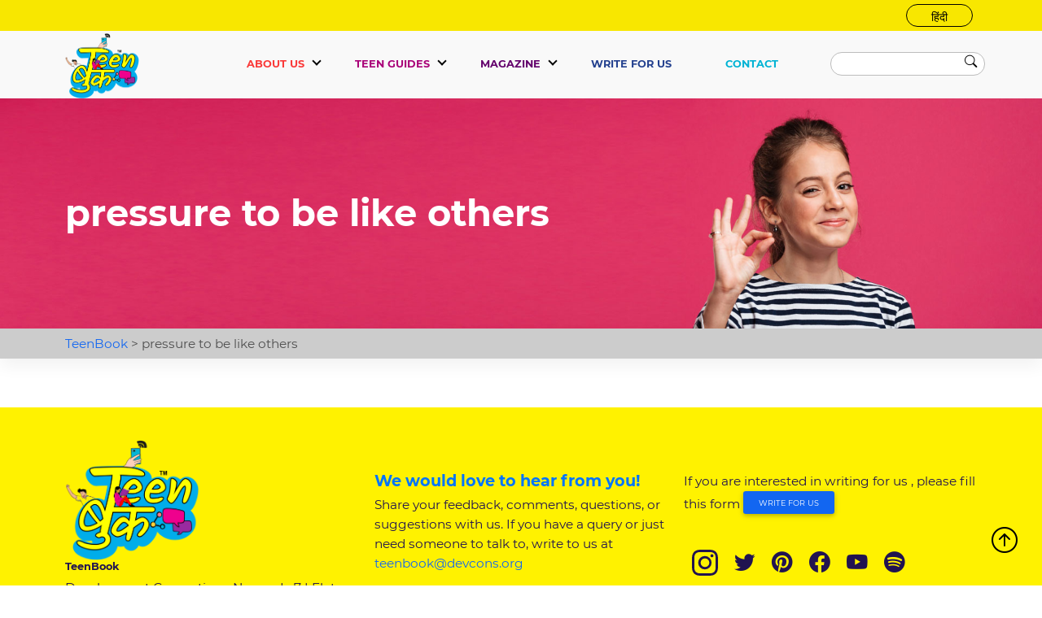

--- FILE ---
content_type: text/html; charset=UTF-8
request_url: https://teenbook.in/tag/pressure-to-be-like-others/
body_size: 60980
content:

<!doctype html>
<html lang="en-US" >

<head><style>img.lazy{min-height:1px}</style><link rel="preload" href="https://teenbook.in/wp-content/plugins/w3-total-cache/pub/js/lazyload.min.js" as="script">
    <meta charset="UTF-8" />
	<!-- Google Tag Manager -->
<script>(function(w,d,s,l,i){w[l]=w[l]||[];w[l].push({'gtm.start':
new Date().getTime(),event:'gtm.js'});var f=d.getElementsByTagName(s)[0],
j=d.createElement(s),dl=l!='dataLayer'?'&l='+l:'';j.async=true;j.src=
'https://www.googletagmanager.com/gtm.js?id='+i+dl;f.parentNode.insertBefore(j,f);
})(window,document,'script','dataLayer','GTM-KJ8M3MJ');</script>
	<!-- End Google Tag Manager -->
	
	<!-- Google tag (gtag.js) -->
<script async src="https://www.googletagmanager.com/gtag/js?id=AW-734348951">
</script>
<script>
  window.dataLayer = window.dataLayer || [];
  function gtag(){dataLayer.push(arguments);}
  gtag('js', new Date());

  gtag('config', 'AW-734348951');
</script>
        <meta name="viewport" content="width=device-width, initial-scale=1" />
    <meta name="twitter:image" content="https://teenbook.in/wp-content/uploads/2022/03/shutterstock_1231538872.webp" />
    <link rel="shortcut icon" type="image/png" href="https://teenbook.in/wp-content/themes/teenbook-child/design/assets/images/logo_5e7b11641f9cd.webp"/>

       <style>
     :root {--mdb-blue: #0d6efd;--mdb-indigo: #6610f2;--mdb-purple: #6f42c1;--mdb-pink: #d63384;--mdb-red: #dc3545;--mdb-orange: #fd7e14;--mdb-yellow: #ffc107;--mdb-green: #198754;--mdb-teal: #20c997;--mdb-cyan: #0dcaf0;--mdb-gray: #757575;--mdb-gray-dark: #4f4f4f;--mdb-primary: #1266f1;--mdb-secondary: #b23cfd;--mdb-success: #00b74a;--mdb-info: #39c0ed;--mdb-warning: #ffa900;--mdb-danger: #f93154;--mdb-light: #fbfbfb;--mdb-dark: #262626;--mdb-white: #fff;--mdb-black: #000;--mdb-font-sans-serif: system-ui, -apple-system, "Segoe UI", Roboto, "Helvetica Neue", Arial, "Noto Sans", "Liberation Sans", sans-serif, "Apple Color Emoji", "Segoe UI Emoji", "Segoe UI Symbol", "Noto Color Emoji";--mdb-font-monospace: SFMono-Regular, Menlo, Monaco, Consolas, "Liberation Mono", "Courier New", monospace;--mdb-gradient: linear-gradient(180deg, hsla(0, 0%, 100%, 0.15), hsla(0, 0%, 100%, 0));}*, :after, :before {-webkit-box-sizing: border-box;box-sizing: border-box;}body {margin: 0;font-size: 1rem;font-weight: 400;background-color: #fff;-webkit-text-size-adjust: 100%;-webkit-tap-highlight-color: transparent;}hr {margin: 1rem 0;color: inherit;background-color: currentColor;border: 0;opacity: .25;}hr:not([size]) {height: 1px;}.h1, .h2, .h3, .h4, .h5, .h6, h1, h2, h3, h4, h5, h6 {margin-top: 0;margin-bottom: .5rem;font-weight: 500;line-height: 1.2;}.h1, h1 {font-size: calc(1.375rem + 1.5vw);}@media (min-width:1200px) {.h1, h1 {font-size: 2.5rem;}}.h2, h2 {font-size: calc(1.325rem + .9vw);}@media (min-width:1200px) {.h2, h2 {font-size: 2rem;}}.h3, h3 {font-size: calc(1.3rem + .6vw);}@media (min-width:1200px) {.h3, h3 {font-size: 1.75rem;}}.h4, h4 {font-size: calc(1.275rem + .3vw);}@media (min-width:1200px) {.h4, h4 {font-size: 1.5rem;}}.h6, h6 {font-size: 1rem;}p {margin-top: 0;margin-bottom: 1rem;}ol, ul {padding-left: 2rem;}dl, ol, ul {margin-top: 0;margin-bottom: 1rem;}ol ol, ol ul, ul ol, ul ul {margin-bottom: 0;}.small, small {font-size: .875em;}a {color: #1266f1;text-decoration: underline;}a:hover {color: #0e52c1;}a:not([href]):not([class]), a:not([href]):not([class]):hover {color: inherit;text-decoration: none;}img, svg {vertical-align: middle;}label {display: inline-block;}button {border-radius: 0;}button, input, optgroup, select, textarea {margin: 0;font-family: inherit;font-size: inherit;line-height: inherit;}button, select {text-transform: none;}[type=button], [type=reset], [type=submit], button {-webkit-appearance: button;}[type=button]:not(:disabled), [type=reset]:not(:disabled), [type=submit]:not(:disabled), button:not(:disabled) {cursor: pointer;}[type=search] {outline-offset: -2px;-webkit-appearance: textfield;}::-webkit-search-decoration {-webkit-appearance: none;}::-webkit-color-swatch-wrapper {padding: 0;}::file-selector-button {font: inherit;}::-webkit-file-upload-button {font: inherit;-webkit-appearance: button;}output {display: inline-block;}iframe {border: 0;}summary {display: list-item;cursor: pointer;}progress {vertical-align: baseline;}[hidden] {display: none!important;}.lead {font-size: 1.25rem;font-weight: 300;}.display-1 {font-size: calc(1.625rem + 4.5vw);font-weight: 300;line-height: 1.2;}@media (min-width:1200px) {.display-1 {font-size: 5rem;}}.display-2 {font-size: calc(1.575rem + 3.9vw);font-weight: 300;line-height: 1.2;}@media (min-width:1200px) {.display-2 {font-size: 4.5rem;}}.display-3 {font-size: calc(1.525rem + 3.3vw);font-weight: 300;line-height: 1.2;}@media (min-width:1200px) {.display-3 {font-size: 4rem;}}.display-4 {font-size: calc(1.475rem + 2.7vw);font-weight: 300;line-height: 1.2;}@media (min-width:1200px) {.display-4 {font-size: 3.5rem;}}.display-5 {font-size: calc(1.425rem + 2.1vw);font-weight: 300;line-height: 1.2;}@media (min-width:1200px) {.display-5 {font-size: 3rem;}}.display-6 {font-size: calc(1.375rem + 1.5vw);font-weight: 300;line-height: 1.2;}@media (min-width:1200px) {.display-6 {font-size: 2.5rem;}}.list-inline, .list-unstyled {padding-left: 0;list-style: none;}.list-inline-item {display: inline-block;}.list-inline-item:not(:last-child) {margin-right: .5rem;}.initialism {font-size: .875em;text-transform: uppercase;}.blockquote {margin-bottom: 1rem;font-size: 1.25rem;}.blockquote>:last-child {margin-bottom: 0;}.blockquote-footer {margin-top: -1rem;margin-bottom: 1rem;font-size: .875em;color: #757575;}.blockquote-footer:before {content: "â€”Â "}.img-fluid, .img-thumbnail {max-width: 100%;height: auto;}.img-thumbnail {padding: .25rem;background-color: #fff;border: 1px solid #e0e0e0;border-radius: .25rem;}.figure {display: inline-block;}.figure-img {margin-bottom: .5rem;line-height: 1;}.figure-caption {font-size: .875em;color: #757575;}.container, .container-fluid, .container-lg, .container-md, .container-sm, .container-xl, .container-xxl {width: 100%;padding-right: var(--mdb-gutter-x, .75rem);padding-left: var(--mdb-gutter-x, .75rem);margin-right: auto;margin-left: auto;}@media (min-width:576px) {.container, .container-sm {max-width: 540px;}}@media (min-width:768px) {.container, .container-md, .container-sm {max-width: 720px;}}@media (min-width:992px) {.container, .container-lg, .container-md, .container-sm {max-width: 960px;}}@media (min-width:1200px) {.container, .container-lg, .container-md, .container-sm, .container-xl {max-width: 1140px;}}@media (min-width:1400px) {.container, .container-lg, .container-md, .container-sm, .container-xl, .container-xxl {max-width: 1320px;}}.row {--mdb-gutter-x: 1.5rem;--mdb-gutter-y: 0;display: -webkit-box;display: -ms-flexbox;display: flex;-ms-flex-wrap: wrap;flex-wrap: wrap;margin-top: calc(var(--mdb-gutter-y)*-1);margin-right: calc(var(--mdb-gutter-x)/-2);margin-left: calc(var(--mdb-gutter-x)/-2);}.row>* {-ms-flex-negative: 0;flex-shrink: 0;width: 100%;max-width: 100%;padding-right: calc(var(--mdb-gutter-x)/2);padding-left: calc(var(--mdb-gutter-x)/2);margin-top: var(--mdb-gutter-y);}.col {-webkit-box-flex: 1;-ms-flex: 1 0 0%;flex: 1 0 0%}.row-cols-auto>* {width: auto;}.row-cols-1>*, .row-cols-auto>* {-webkit-box-flex: 0;-ms-flex: 0 0 auto;flex: 0 0 auto;}.row-cols-1>* {width: 100%}.row-cols-2>* {width: 50%}.row-cols-2>*, .row-cols-3>* {-webkit-box-flex: 0;-ms-flex: 0 0 auto;flex: 0 0 auto;}.row-cols-3>* {width: 33.3333333333%}.row-cols-4>* {width: 25%}.row-cols-4>*, .row-cols-5>* {-webkit-box-flex: 0;-ms-flex: 0 0 auto;flex: 0 0 auto;}.row-cols-5>* {width: 20%}.row-cols-6>* {width: 16.6666666667%}.col-auto, .row-cols-6>* {-webkit-box-flex: 0;-ms-flex: 0 0 auto;flex: 0 0 auto;}.col-auto {width: auto;}.col-1 {width: 8.3333333333%}.col-1, .col-2 {-webkit-box-flex: 0;-ms-flex: 0 0 auto;flex: 0 0 auto;}.col-2 {width: 16.6666666667%}.col-3 {width: 25%}.col-3, .col-4 {-webkit-box-flex: 0;-ms-flex: 0 0 auto;flex: 0 0 auto;}.col-4 {width: 33.3333333333%}.col-5 {width: 41.6666666667%}.col-5, .col-6 {-webkit-box-flex: 0;-ms-flex: 0 0 auto;flex: 0 0 auto;}.col-6 {width: 50%}.col-7 {width: 58.3333333333%}.col-7, .col-8 {-webkit-box-flex: 0;-ms-flex: 0 0 auto;flex: 0 0 auto;}.col-8 {width: 66.6666666667%}.col-9 {width: 75%}.col-10, .col-9 {-webkit-box-flex: 0;-ms-flex: 0 0 auto;flex: 0 0 auto;}.col-10 {width: 83.3333333333%}.col-11 {width: 91.6666666667%}.col-11, .col-12 {-webkit-box-flex: 0;-ms-flex: 0 0 auto;flex: 0 0 auto;}.col-12 {width: 100%}.offset-1 {margin-left: 8.3333333333%}.offset-2 {margin-left: 16.6666666667%}.offset-3 {margin-left: 25%}.offset-4 {margin-left: 33.3333333333%}.offset-5 {margin-left: 41.6666666667%}.offset-6 {margin-left: 50%}.offset-7 {margin-left: 58.3333333333%}.offset-8 {margin-left: 66.6666666667%}.offset-9 {margin-left: 75%}.offset-10 {margin-left: 83.3333333333%}.offset-11 {margin-left: 91.6666666667%}.g-0, .gx-0 {--mdb-gutter-x: 0;}.g-0, .gy-0 {--mdb-gutter-y: 0;}.g-1, .gx-1 {--mdb-gutter-x: 0.25rem;}.g-1, .gy-1 {--mdb-gutter-y: 0.25rem;}.g-2, .gx-2 {--mdb-gutter-x: 0.5rem;}.g-2, .gy-2 {--mdb-gutter-y: 0.5rem;}.g-3, .gx-3 {--mdb-gutter-x: 1rem;}.g-3, .gy-3 {--mdb-gutter-y: 1rem;}.g-4, .gx-4 {--mdb-gutter-x: 1.5rem;}.g-4, .gy-4 {--mdb-gutter-y: 1.5rem;}.g-5, .gx-5 {--mdb-gutter-x: 3rem;}.g-5, .gy-5 {--mdb-gutter-y: 3rem;}@media (min-width:576px) {.col-sm {-webkit-box-flex: 1;-ms-flex: 1 0 0%;flex: 1 0 0%}.row-cols-sm-auto>* {width: auto;}.row-cols-sm-1>*, .row-cols-sm-auto>* {-webkit-box-flex: 0;-ms-flex: 0 0 auto;flex: 0 0 auto;}.row-cols-sm-1>* {width: 100%}.row-cols-sm-2>* {width: 50%}.row-cols-sm-2>*, .row-cols-sm-3>* {-webkit-box-flex: 0;-ms-flex: 0 0 auto;flex: 0 0 auto;}.row-cols-sm-3>* {width: 33.3333333333%}.row-cols-sm-4>* {width: 25%}.row-cols-sm-4>*, .row-cols-sm-5>* {-webkit-box-flex: 0;-ms-flex: 0 0 auto;flex: 0 0 auto;}.row-cols-sm-5>* {width: 20%}.row-cols-sm-6>* {width: 16.6666666667%}.col-sm-auto, .row-cols-sm-6>* {-webkit-box-flex: 0;-ms-flex: 0 0 auto;flex: 0 0 auto;}.col-sm-auto {width: auto;}.col-sm-1 {width: 8.3333333333%}.col-sm-1, .col-sm-2 {-webkit-box-flex: 0;-ms-flex: 0 0 auto;flex: 0 0 auto;}.col-sm-2 {width: 16.6666666667%}.col-sm-3 {width: 25%}.col-sm-3, .col-sm-4 {-webkit-box-flex: 0;-ms-flex: 0 0 auto;flex: 0 0 auto;}.col-sm-4 {width: 33.3333333333%}.col-sm-5 {width: 41.6666666667%}.col-sm-5, .col-sm-6 {-webkit-box-flex: 0;-ms-flex: 0 0 auto;flex: 0 0 auto;}.col-sm-6 {width: 50%}.col-sm-7 {width: 58.3333333333%}.col-sm-7, .col-sm-8 {-webkit-box-flex: 0;-ms-flex: 0 0 auto;flex: 0 0 auto;}.col-sm-8 {width: 66.6666666667%}.col-sm-9 {width: 75%}.col-sm-10, .col-sm-9 {-webkit-box-flex: 0;-ms-flex: 0 0 auto;flex: 0 0 auto;}.col-sm-10 {width: 83.3333333333%}.col-sm-11 {width: 91.6666666667%}.col-sm-11, .col-sm-12 {-webkit-box-flex: 0;-ms-flex: 0 0 auto;flex: 0 0 auto;}.col-sm-12 {width: 100%}.offset-sm-0 {margin-left: 0;}.offset-sm-1 {margin-left: 8.3333333333%}.offset-sm-2 {margin-left: 16.6666666667%}.offset-sm-3 {margin-left: 25%}.offset-sm-4 {margin-left: 33.3333333333%}.offset-sm-5 {margin-left: 41.6666666667%}.offset-sm-6 {margin-left: 50%}.offset-sm-7 {margin-left: 58.3333333333%}.offset-sm-8 {margin-left: 66.6666666667%}.offset-sm-9 {margin-left: 75%}.offset-sm-10 {margin-left: 83.3333333333%}.offset-sm-11 {margin-left: 91.6666666667%}.g-sm-0, .gx-sm-0 {--mdb-gutter-x: 0;}.g-sm-0, .gy-sm-0 {--mdb-gutter-y: 0;}.g-sm-1, .gx-sm-1 {--mdb-gutter-x: 0.25rem;}.g-sm-1, .gy-sm-1 {--mdb-gutter-y: 0.25rem;}.g-sm-2, .gx-sm-2 {--mdb-gutter-x: 0.5rem;}.g-sm-2, .gy-sm-2 {--mdb-gutter-y: 0.5rem;}.g-sm-3, .gx-sm-3 {--mdb-gutter-x: 1rem;}.g-sm-3, .gy-sm-3 {--mdb-gutter-y: 1rem;}.g-sm-4, .gx-sm-4 {--mdb-gutter-x: 1.5rem;}.g-sm-4, .gy-sm-4 {--mdb-gutter-y: 1.5rem;}.g-sm-5, .gx-sm-5 {--mdb-gutter-x: 3rem;}.g-sm-5, .gy-sm-5 {--mdb-gutter-y: 3rem;}}@media (min-width:768px) {.col-md {-webkit-box-flex: 1;-ms-flex: 1 0 0%;flex: 1 0 0%}.row-cols-md-auto>* {width: auto;}.row-cols-md-1>*, .row-cols-md-auto>* {-webkit-box-flex: 0;-ms-flex: 0 0 auto;flex: 0 0 auto;}.row-cols-md-1>* {width: 100%}.row-cols-md-2>* {width: 50%}.row-cols-md-2>*, .row-cols-md-3>* {-webkit-box-flex: 0;-ms-flex: 0 0 auto;flex: 0 0 auto;}.row-cols-md-3>* {width: 33.3333333333%}.row-cols-md-4>* {width: 25%}.row-cols-md-4>*, .row-cols-md-5>* {-webkit-box-flex: 0;-ms-flex: 0 0 auto;flex: 0 0 auto;}.row-cols-md-5>* {width: 20%}.row-cols-md-6>* {width: 16.6666666667%}.col-md-auto, .row-cols-md-6>* {-webkit-box-flex: 0;-ms-flex: 0 0 auto;flex: 0 0 auto;}.col-md-auto {width: auto;}.col-md-1 {width: 8.3333333333%}.col-md-1, .col-md-2 {-webkit-box-flex: 0;-ms-flex: 0 0 auto;flex: 0 0 auto;}.col-md-2 {width: 16.6666666667%}.col-md-3 {width: 25%}.col-md-3, .col-md-4 {-webkit-box-flex: 0;-ms-flex: 0 0 auto;flex: 0 0 auto;}.col-md-4 {width: 33.3333333333%}.col-md-5 {width: 41.6666666667%}.col-md-5, .col-md-6 {-webkit-box-flex: 0;-ms-flex: 0 0 auto;flex: 0 0 auto;}.col-md-6 {width: 50%}.col-md-7 {width: 58.3333333333%}.col-md-7, .col-md-8 {-webkit-box-flex: 0;-ms-flex: 0 0 auto;flex: 0 0 auto;}.col-md-8 {width: 66.6666666667%}.col-md-9 {width: 75%}.col-md-10, .col-md-9 {-webkit-box-flex: 0;-ms-flex: 0 0 auto;flex: 0 0 auto;}.col-md-10 {width: 83.3333333333%}.col-md-11 {width: 91.6666666667%}.col-md-11, .col-md-12 {-webkit-box-flex: 0;-ms-flex: 0 0 auto;flex: 0 0 auto;}.col-md-12 {width: 100%}.offset-md-0 {margin-left: 0;}.offset-md-1 {margin-left: 8.3333333333%}.offset-md-2 {margin-left: 16.6666666667%}.offset-md-3 {margin-left: 25%}.offset-md-4 {margin-left: 33.3333333333%}.offset-md-5 {margin-left: 41.6666666667%}.offset-md-6 {margin-left: 50%}.offset-md-7 {margin-left: 58.3333333333%}.offset-md-8 {margin-left: 66.6666666667%}.offset-md-9 {margin-left: 75%}.offset-md-10 {margin-left: 83.3333333333%}.offset-md-11 {margin-left: 91.6666666667%}.g-md-0, .gx-md-0 {--mdb-gutter-x: 0;}.g-md-0, .gy-md-0 {--mdb-gutter-y: 0;}.g-md-1, .gx-md-1 {--mdb-gutter-x: 0.25rem;}.g-md-1, .gy-md-1 {--mdb-gutter-y: 0.25rem;}.g-md-2, .gx-md-2 {--mdb-gutter-x: 0.5rem;}.g-md-2, .gy-md-2 {--mdb-gutter-y: 0.5rem;}.g-md-3, .gx-md-3 {--mdb-gutter-x: 1rem;}.g-md-3, .gy-md-3 {--mdb-gutter-y: 1rem;}.g-md-4, .gx-md-4 {--mdb-gutter-x: 1.5rem;}.g-md-4, .gy-md-4 {--mdb-gutter-y: 1.5rem;}.g-md-5, .gx-md-5 {--mdb-gutter-x: 3rem;}.g-md-5, .gy-md-5 {--mdb-gutter-y: 3rem;}}@media (min-width:992px) {.col-lg {-webkit-box-flex: 1;-ms-flex: 1 0 0%;flex: 1 0 0%}.row-cols-lg-auto>* {width: auto;}.row-cols-lg-1>*, .row-cols-lg-auto>* {-webkit-box-flex: 0;-ms-flex: 0 0 auto;flex: 0 0 auto;}.row-cols-lg-1>* {width: 100%}.row-cols-lg-2>* {width: 50%}.row-cols-lg-2>*, .row-cols-lg-3>* {-webkit-box-flex: 0;-ms-flex: 0 0 auto;flex: 0 0 auto;}.row-cols-lg-3>* {width: 33.3333333333%}.row-cols-lg-4>* {width: 25%}.row-cols-lg-4>*, .row-cols-lg-5>* {-webkit-box-flex: 0;-ms-flex: 0 0 auto;flex: 0 0 auto;}.row-cols-lg-5>* {width: 20%}.row-cols-lg-6>* {width: 16.6666666667%}.col-lg-auto, .row-cols-lg-6>* {-webkit-box-flex: 0;-ms-flex: 0 0 auto;flex: 0 0 auto;}.col-lg-auto {width: auto;}.col-lg-1 {width: 8.3333333333%}.col-lg-1, .col-lg-2 {-webkit-box-flex: 0;-ms-flex: 0 0 auto;flex: 0 0 auto;}.col-lg-2 {width: 16.6666666667%}.col-lg-3 {width: 25%}.col-lg-3, .col-lg-4 {-webkit-box-flex: 0;-ms-flex: 0 0 auto;flex: 0 0 auto;}.col-lg-4 {width: 33.3333333333%}.col-lg-5 {width: 41.6666666667%}.col-lg-5, .col-lg-6 {-webkit-box-flex: 0;-ms-flex: 0 0 auto;flex: 0 0 auto;}.col-lg-6 {width: 50%}.col-lg-7 {width: 58.3333333333%}.col-lg-7, .col-lg-8 {-webkit-box-flex: 0;-ms-flex: 0 0 auto;flex: 0 0 auto;}.col-lg-8 {width: 66.6666666667%}.col-lg-9 {width: 75%}.col-lg-10, .col-lg-9 {-webkit-box-flex: 0;-ms-flex: 0 0 auto;flex: 0 0 auto;}.col-lg-10 {width: 83.3333333333%}.col-lg-11 {width: 91.6666666667%}.col-lg-11, .col-lg-12 {-webkit-box-flex: 0;-ms-flex: 0 0 auto;flex: 0 0 auto;}.col-lg-12 {width: 100%}.offset-lg-0 {margin-left: 0;}.offset-lg-1 {margin-left: 8.3333333333%}.offset-lg-2 {margin-left: 16.6666666667%}.offset-lg-3 {margin-left: 25%}.offset-lg-4 {margin-left: 33.3333333333%}.offset-lg-5 {margin-left: 41.6666666667%}.offset-lg-6 {margin-left: 50%}.offset-lg-7 {margin-left: 58.3333333333%}.offset-lg-8 {margin-left: 66.6666666667%}.offset-lg-9 {margin-left: 75%}.offset-lg-10 {margin-left: 83.3333333333%}.offset-lg-11 {margin-left: 91.6666666667%}.g-lg-0, .gx-lg-0 {--mdb-gutter-x: 0;}.g-lg-0, .gy-lg-0 {--mdb-gutter-y: 0;}.g-lg-1, .gx-lg-1 {--mdb-gutter-x: 0.25rem;}.g-lg-1, .gy-lg-1 {--mdb-gutter-y: 0.25rem;}.g-lg-2, .gx-lg-2 {--mdb-gutter-x: 0.5rem;}.g-lg-2, .gy-lg-2 {--mdb-gutter-y: 0.5rem;}.g-lg-3, .gx-lg-3 {--mdb-gutter-x: 1rem;}.g-lg-3, .gy-lg-3 {--mdb-gutter-y: 1rem;}.g-lg-4, .gx-lg-4 {--mdb-gutter-x: 1.5rem;}.g-lg-4, .gy-lg-4 {--mdb-gutter-y: 1.5rem;}.g-lg-5, .gx-lg-5 {--mdb-gutter-x: 3rem;}.g-lg-5, .gy-lg-5 {--mdb-gutter-y: 3rem;}}@media (min-width:1200px) {.col-xl {-webkit-box-flex: 1;-ms-flex: 1 0 0%;flex: 1 0 0%}.row-cols-xl-auto>* {width: auto;}.row-cols-xl-1>*, .row-cols-xl-auto>* {-webkit-box-flex: 0;-ms-flex: 0 0 auto;flex: 0 0 auto;}.row-cols-xl-1>* {width: 100%}.row-cols-xl-2>* {width: 50%}.row-cols-xl-2>*, .row-cols-xl-3>* {-webkit-box-flex: 0;-ms-flex: 0 0 auto;flex: 0 0 auto;}.row-cols-xl-3>* {width: 33.3333333333%}.row-cols-xl-4>* {width: 25%}.row-cols-xl-4>*, .row-cols-xl-5>* {-webkit-box-flex: 0;-ms-flex: 0 0 auto;flex: 0 0 auto;}.row-cols-xl-5>* {width: 20%}.row-cols-xl-6>* {width: 16.6666666667%}.col-xl-auto, .row-cols-xl-6>* {-webkit-box-flex: 0;-ms-flex: 0 0 auto;flex: 0 0 auto;}.col-xl-auto {width: auto;}.col-xl-1 {width: 8.3333333333%}.col-xl-1, .col-xl-2 {-webkit-box-flex: 0;-ms-flex: 0 0 auto;flex: 0 0 auto;}.col-xl-2 {width: 16.6666666667%}.col-xl-3 {width: 25%}.col-xl-3, .col-xl-4 {-webkit-box-flex: 0;-ms-flex: 0 0 auto;flex: 0 0 auto;}.col-xl-4 {width: 33.3333333333%}.col-xl-5 {width: 41.6666666667%}.col-xl-5, .col-xl-6 {-webkit-box-flex: 0;-ms-flex: 0 0 auto;flex: 0 0 auto;}.col-xl-6 {width: 50%}.col-xl-7 {width: 58.3333333333%}.col-xl-7, .col-xl-8 {-webkit-box-flex: 0;-ms-flex: 0 0 auto;flex: 0 0 auto;}.col-xl-8 {width: 66.6666666667%}.col-xl-9 {width: 75%}.col-xl-10, .col-xl-9 {-webkit-box-flex: 0;-ms-flex: 0 0 auto;flex: 0 0 auto;}.col-xl-10 {width: 83.3333333333%}.col-xl-11 {width: 91.6666666667%}.col-xl-11, .col-xl-12 {-webkit-box-flex: 0;-ms-flex: 0 0 auto;flex: 0 0 auto;}.col-xl-12 {width: 100%}.offset-xl-0 {margin-left: 0;}.offset-xl-1 {margin-left: 8.3333333333%}.offset-xl-2 {margin-left: 16.6666666667%}.offset-xl-3 {margin-left: 25%}.offset-xl-4 {margin-left: 33.3333333333%}.offset-xl-5 {margin-left: 41.6666666667%}.offset-xl-6 {margin-left: 50%}.offset-xl-7 {margin-left: 58.3333333333%}.offset-xl-8 {margin-left: 66.6666666667%}.offset-xl-9 {margin-left: 75%}.offset-xl-10 {margin-left: 83.3333333333%}.offset-xl-11 {margin-left: 91.6666666667%}.g-xl-0, .gx-xl-0 {--mdb-gutter-x: 0;}.g-xl-0, .gy-xl-0 {--mdb-gutter-y: 0;}.g-xl-1, .gx-xl-1 {--mdb-gutter-x: 0.25rem;}.g-xl-1, .gy-xl-1 {--mdb-gutter-y: 0.25rem;}.g-xl-2, .gx-xl-2 {--mdb-gutter-x: 0.5rem;}.g-xl-2, .gy-xl-2 {--mdb-gutter-y: 0.5rem;}.g-xl-3, .gx-xl-3 {--mdb-gutter-x: 1rem;}.g-xl-3, .gy-xl-3 {--mdb-gutter-y: 1rem;}.g-xl-4, .gx-xl-4 {--mdb-gutter-x: 1.5rem;}.g-xl-4, .gy-xl-4 {--mdb-gutter-y: 1.5rem;}.g-xl-5, .gx-xl-5 {--mdb-gutter-x: 3rem;}.g-xl-5, .gy-xl-5 {--mdb-gutter-y: 3rem;}}@media (min-width:1400px) {.col-xxl {-webkit-box-flex: 1;-ms-flex: 1 0 0%;flex: 1 0 0%}.row-cols-xxl-auto>* {width: auto;}.row-cols-xxl-1>*, .row-cols-xxl-auto>* {-webkit-box-flex: 0;-ms-flex: 0 0 auto;flex: 0 0 auto;}.row-cols-xxl-1>* {width: 100%}.row-cols-xxl-2>* {width: 50%}.row-cols-xxl-2>*, .row-cols-xxl-3>* {-webkit-box-flex: 0;-ms-flex: 0 0 auto;flex: 0 0 auto;}.row-cols-xxl-3>* {width: 33.3333333333%}.row-cols-xxl-4>* {width: 25%}.row-cols-xxl-4>*, .row-cols-xxl-5>* {-webkit-box-flex: 0;-ms-flex: 0 0 auto;flex: 0 0 auto;}.row-cols-xxl-5>* {width: 20%}.row-cols-xxl-6>* {width: 16.6666666667%}.col-xxl-auto, .row-cols-xxl-6>* {-webkit-box-flex: 0;-ms-flex: 0 0 auto;flex: 0 0 auto;}.col-xxl-auto {width: auto;}.col-xxl-1 {width: 8.3333333333%}.col-xxl-1, .col-xxl-2 {-webkit-box-flex: 0;-ms-flex: 0 0 auto;flex: 0 0 auto;}.col-xxl-2 {width: 16.6666666667%}.col-xxl-3 {width: 25%}.col-xxl-3, .col-xxl-4 {-webkit-box-flex: 0;-ms-flex: 0 0 auto;flex: 0 0 auto;}.col-xxl-4 {width: 33.3333333333%}.col-xxl-5 {width: 41.6666666667%}.col-xxl-5, .col-xxl-6 {-webkit-box-flex: 0;-ms-flex: 0 0 auto;flex: 0 0 auto;}.col-xxl-6 {width: 50%}.col-xxl-7 {width: 58.3333333333%}.col-xxl-7, .col-xxl-8 {-webkit-box-flex: 0;-ms-flex: 0 0 auto;flex: 0 0 auto;}.col-xxl-8 {width: 66.6666666667%}.col-xxl-9 {width: 75%}.col-xxl-10, .col-xxl-9 {-webkit-box-flex: 0;-ms-flex: 0 0 auto;flex: 0 0 auto;}.col-xxl-10 {width: 83.3333333333%}.col-xxl-11 {width: 91.6666666667%}.col-xxl-11, .col-xxl-12 {-webkit-box-flex: 0;-ms-flex: 0 0 auto;flex: 0 0 auto;}.col-xxl-12 {width: 100%}.offset-xxl-0 {margin-left: 0;}.offset-xxl-1 {margin-left: 8.3333333333%}.offset-xxl-2 {margin-left: 16.6666666667%}.offset-xxl-3 {margin-left: 25%}.offset-xxl-4 {margin-left: 33.3333333333%}.offset-xxl-5 {margin-left: 41.6666666667%}.offset-xxl-6 {margin-left: 50%}.offset-xxl-7 {margin-left: 58.3333333333%}.offset-xxl-8 {margin-left: 66.6666666667%}.offset-xxl-9 {margin-left: 75%}.offset-xxl-10 {margin-left: 83.3333333333%}.offset-xxl-11 {margin-left: 91.6666666667%}.g-xxl-0, .gx-xxl-0 {--mdb-gutter-x: 0;}.g-xxl-0, .gy-xxl-0 {--mdb-gutter-y: 0;}.g-xxl-1, .gx-xxl-1 {--mdb-gutter-x: 0.25rem;}.g-xxl-1, .gy-xxl-1 {--mdb-gutter-y: 0.25rem;}.g-xxl-2, .gx-xxl-2 {--mdb-gutter-x: 0.5rem;}.g-xxl-2, .gy-xxl-2 {--mdb-gutter-y: 0.5rem;}.g-xxl-3, .gx-xxl-3 {--mdb-gutter-x: 1rem;}.g-xxl-3, .gy-xxl-3 {--mdb-gutter-y: 1rem;}.g-xxl-4, .gx-xxl-4 {--mdb-gutter-x: 1.5rem;}.g-xxl-4, .gy-xxl-4 {--mdb-gutter-y: 1.5rem;}.g-xxl-5, .gx-xxl-5 {--mdb-gutter-x: 3rem;}.g-xxl-5, .gy-xxl-5 {--mdb-gutter-y: 3rem;}}.table {--mdb-table-bg: transparent;--mdb-table-striped-color: #212529;--mdb-table-striped-bg: rgba(0, 0, 0, 0.05);--mdb-table-active-color: #212529;--mdb-table-active-bg: rgba(0, 0, 0, 0.1);--mdb-table-hover-color: #212529;--mdb-table-hover-bg: rgba(0, 0, 0, 0.075);width: 100%;margin-bottom: 1rem;color: #212529;vertical-align: top;border-color: #e0e0e0;}.table>:not(caption)>*>* {background-color: var(--mdb-table-bg);border-bottom-width: 1px;-webkit-box-shadow: inset 0 0 0 9999px var(--mdb-table-accent-bg);box-shadow: inset 0 0 0 9999px var(--mdb-table-accent-bg);}.table>tbody {vertical-align: inherit;}.table>thead {vertical-align: bottom;}.caption-top {caption-side: top;}.table-bordered>:not(caption)>* {border-width: 1px 0;}.table-bordered>:not(caption)>*>* {border-width: 0 1px;}.table-borderless>:not(caption)>*>* {border-bottom-width: 0;}.table-striped>tbody>tr:nth-of-type(odd) {--mdb-table-accent-bg: var(--mdb-table-striped-bg);color: var(--mdb-table-striped-color);}.table-active {--mdb-table-accent-bg: var(--mdb-table-active-bg);color: var(--mdb-table-active-color);}.table-hover>tbody>tr:hover {--mdb-table-accent-bg: var(--mdb-table-hover-bg);}.table-primary {--mdb-table-bg: #d0e0fc;--mdb-table-striped-bg: #c6d5ef;--mdb-table-striped-color: #000;--mdb-table-active-bg: #bbcae3;--mdb-table-active-color: #000;--mdb-table-hover-bg: #c0cfe9;--mdb-table-hover-color: #000;color: #000;border-color: #bbcae3;}.table-secondary {--mdb-table-bg: #f0d8ff;--mdb-table-striped-bg: #e4cdf2;--mdb-table-striped-color: #000;--mdb-table-active-bg: #d8c2e6;--mdb-table-active-color: #000;--mdb-table-hover-bg: #dec8ec;--mdb-table-hover-color: #000;color: #000;border-color: #d8c2e6;}.table-success {--mdb-table-bg: #ccf1db;--mdb-table-striped-bg: #c2e5d0;--mdb-table-striped-color: #000;--mdb-table-active-bg: #b8d9c5;--mdb-table-active-color: #000;--mdb-table-hover-bg: #bddfcb;--mdb-table-hover-color: #000;color: #000;border-color: #b8d9c5;}.table-info {--mdb-table-bg: #d7f2fb;--mdb-table-striped-bg: #cce6ee;--mdb-table-striped-color: #000;--mdb-table-active-bg: #c2dae2;--mdb-table-active-color: #000;--mdb-table-hover-bg: #c7e0e8;--mdb-table-hover-color: #000;color: #000;border-color: #c2dae2;}.table-warning {--mdb-table-bg: #fec;--mdb-table-striped-bg: #f2e2c2;--mdb-table-striped-color: #000;--mdb-table-active-bg: #e6d6b8;--mdb-table-active-color: #000;--mdb-table-hover-bg: #ecdcbd;--mdb-table-hover-color: #000;color: #000;border-color: #e6d6b8;}.table-danger {--mdb-table-bg: #fed6dd;--mdb-table-striped-bg: #f1cbd2;--mdb-table-striped-color: #000;--mdb-table-active-bg: #e5c1c7;--mdb-table-active-color: #000;--mdb-table-hover-bg: #ebc6cc;--mdb-table-hover-color: #000;color: #000;border-color: #e5c1c7;}.table-light {--mdb-table-bg: #fbfbfb;--mdb-table-striped-bg: #eee;--mdb-table-striped-color: #000;--mdb-table-active-bg: #e2e2e2;--mdb-table-active-color: #000;--mdb-table-hover-bg: #e8e8e8;--mdb-table-hover-color: #000;color: #000;border-color: #e2e2e2;}.table-dark {--mdb-table-bg: #262626;--mdb-table-striped-bg: #313131;--mdb-table-striped-color: #fff;--mdb-table-active-bg: #3c3c3c;--mdb-table-active-color: #fff;--mdb-table-hover-bg: #363636;--mdb-table-hover-color: #fff;color: #fff;border-color: #3c3c3c;}.table-responsive {overflow-x: auto;-webkit-overflow-scrolling: touch;}@media (max-width:575.98px) {.table-responsive-sm {overflow-x: auto;-webkit-overflow-scrolling: touch;}}@media (max-width:767.98px) {.table-responsive-md {overflow-x: auto;-webkit-overflow-scrolling: touch;}}@media (max-width:991.98px) {.table-responsive-lg {overflow-x: auto;-webkit-overflow-scrolling: touch;}}@media (max-width:1199.98px) {.table-responsive-xl {overflow-x: auto;-webkit-overflow-scrolling: touch;}}@media (max-width:1399.98px) {.table-responsive-xxl {overflow-x: auto;-webkit-overflow-scrolling: touch;}}.form-label {margin-bottom: .5rem;color: rgba(0, 0, 0, .6);}.col-form-label {padding-top: calc(.375rem + 1px);padding-bottom: calc(.375rem + 1px);margin-bottom: 0;font-size: inherit;line-height: 1.6;color: rgba(0, 0, 0, .6);}.col-form-label-lg {padding-top: calc(.5rem + 1px);padding-bottom: calc(.5rem + 1px);font-size: 1rem;}.col-form-label-sm {padding-top: calc(.25rem + 1px);padding-bottom: calc(.25rem + 1px);font-size: .775rem;}.form-text {margin-top: .25rem;font-size: .875em;color: #757575;}.form-control {display: block;width: 100%;padding: .375rem .75rem;font-size: 1rem;font-weight: 400;line-height: 1.6;color: #4f4f4f;background-color: #fff;background-clip: padding-box;border: 1px solid #bdbdbd;-webkit-appearance: none;-moz-appearance: none;appearance: none;border-radius: .25rem;-webkit-transition: all .2s linear;transition: all .2s linear;}@media (prefers-reduced-motion:reduce) {.form-control {-webkit-transition: none;transition: none;}}.form-control[type=file] {overflow: hidden;}.form-control[type=file]:not(:disabled):not(:-moz-read-only) {cursor: pointer;}.form-control[type=file]:not(:disabled):not(:read-only) {cursor: pointer;}.form-control:focus {color: #4f4f4f;background-color: #fff;outline: 0;-webkit-box-shadow: 0 0 0 .25rem rgba(18, 102, 241, .25);box-shadow: 0 0 0 .25rem rgba(18, 102, 241, .25);}.form-control::-webkit-date-and-time-value {height: 1.6em;}.form-control::-webkit-input-placeholder {color: #757575;opacity: 1;}.form-control:-ms-input-placeholder {color: #757575;opacity: 1;}.form-control::-ms-input-placeholder {color: #757575;opacity: 1;}.form-control::placeholder {color: #757575;opacity: 1;}.form-control:-moz-read-only {background-color: #eee;opacity: 1;}.form-control:-moz-read-only, .form-control:disabled {background-color: #eee;opacity: 1;}.form-control:disabled, .form-control:read-only {background-color: #eee;opacity: 1;}.form-control::file-selector-button {padding: .375rem .75rem;margin: -.375rem -.75rem;-webkit-margin-end: .75rem;margin-inline-end: .75rem;color: #4f4f4f;background-color: #eee;pointer-events: none;border: 0 solid;border-color: inherit;border-inline-end-width: 1px;border-radius: 0;-webkit-transition: color .15s ease-in-out, background-color .15s ease-in-out, border-color .15s ease-in-out, -webkit-box-shadow .15s ease-in-out;transition: color .15s ease-in-out, background-color .15s ease-in-out, border-color .15s ease-in-out, -webkit-box-shadow .15s ease-in-out;transition: color .15s ease-in-out, background-color .15s ease-in-out, border-color .15s ease-in-out, box-shadow .15s ease-in-out;transition: color .15s ease-in-out, background-color .15s ease-in-out, border-color .15s ease-in-out, box-shadow .15s ease-in-out, -webkit-box-shadow .15s ease-in-out;}.form-control:hover:not(:disabled):not(:-moz-read-only)::file-selector-button {background-color: #e2e2e2;}.form-control:hover:not(:disabled):not(:read-only)::file-selector-button {background-color: #e2e2e2;}.form-control::-webkit-file-upload-button {padding: .375rem .75rem;margin: -.375rem -.75rem;-webkit-margin-end: .75rem;margin-inline-end: .75rem;color: #4f4f4f;background-color: #eee;pointer-events: none;border: 0 solid;border-color: inherit;border-inline-end-width: 1px;border-radius: 0;-webkit-transition: color .15s ease-in-out, background-color .15s ease-in-out, border-color .15s ease-in-out, -webkit-box-shadow .15s ease-in-out;transition: color .15s ease-in-out, background-color .15s ease-in-out, border-color .15s ease-in-out, -webkit-box-shadow .15s ease-in-out;transition: color .15s ease-in-out, background-color .15s ease-in-out, border-color .15s ease-in-out, box-shadow .15s ease-in-out;transition: color .15s ease-in-out, background-color .15s ease-in-out, border-color .15s ease-in-out, box-shadow .15s ease-in-out, -webkit-box-shadow .15s ease-in-out;}.form-control:hover:not(:disabled):not(:read-only)::-webkit-file-upload-button {background-color: #e2e2e2;}.form-control-plaintext {display: block;width: 100%;padding: .375rem 0;margin-bottom: 0;line-height: 1.6;color: #4f4f4f;background-color: transparent;border: solid transparent;border-width: 1px 0;}.form-control-plaintext.form-control-lg, .form-control-plaintext.form-control-sm {padding-right: 0;padding-left: 0;}.form-control-sm {min-height: calc(1.6em + .5rem + 2px);padding: .25rem .5rem;font-size: .775rem;border-radius: .2rem;}.form-control-sm::file-selector-button {padding: .25rem .5rem;margin: -.25rem -.5rem;-webkit-margin-end: .5rem;margin-inline-end: .5rem;}.form-control-sm::-webkit-file-upload-button {padding: .25rem .5rem;margin: -.25rem -.5rem;-webkit-margin-end: .5rem;margin-inline-end: .5rem;}.form-control-lg {min-height: calc(1.6em + 1rem + 2px);padding: .5rem 1rem;font-size: 1rem;border-radius: .3rem;}.form-control-lg::file-selector-button {padding: .5rem 1rem;margin: -.5rem -1rem;-webkit-margin-end: 1rem;margin-inline-end: 1rem;}.form-control-lg::-webkit-file-upload-button {padding: .5rem 1rem;margin: -.5rem -1rem;-webkit-margin-end: 1rem;margin-inline-end: 1rem;}textarea.form-control {min-height: calc(1.6em + .75rem + 2px);}textarea.form-control-sm {min-height: calc(1.6em + .5rem + 2px);}textarea.form-control-lg {min-height: calc(1.6em + 1rem + 2px);}.form-control-color {max-width: 3rem;height: auto;padding: .375rem;}.form-control-color:not(:disabled):not(:-moz-read-only) {cursor: pointer;}.form-control-color:not(:disabled):not(:read-only) {cursor: pointer;}.form-control-color::-moz-color-swatch {height: 1.6em;border-radius: .25rem;}.form-control-color::-webkit-color-swatch {height: 1.6em;border-radius: .25rem;}.form-select:focus {border-color: #1266f1;outline: 0;-webkit-box-shadow: 0 0 0 .25rem rgba(18, 102, 241, .25);box-shadow: 0 0 0 .25rem rgba(18, 102, 241, .25);}.form-select[multiple], .form-select[size]:not([size="1"]) {padding-right: .75rem;background-image: none;}.form-select:disabled {background-color: #eee;}.form-select:-moz-focusring {color: transparent;text-shadow: 0 0 0 #4f4f4f;}.form-select-sm {padding-top: .25rem;padding-bottom: .25rem;padding-left: .5rem;font-size: .775rem;}.form-select-lg {padding-top: .5rem;padding-bottom: .5rem;padding-left: 1rem;font-size: 1rem;}.form-check {display: block;min-height: 1.6rem;padding-left: 1.5em;margin-bottom: .125rem;}.form-check .form-check-input {float: left;margin-left: -1.5em;}.form-check-input {width: 1em;height: 1em;margin-top: .3em;vertical-align: top;background-repeat: no-repeat;background-position: 50%;background-size: contain;border: 1px solid rgba(0, 0, 0, .25);-webkit-appearance: none;-moz-appearance: none;appearance: none;-webkit-print-color-adjust: exact;color-adjust: exact;}.form-check-input[type=checkbox] {border-radius: .25em;}.form-check-input:active {-webkit-filter: brightness(90%);filter: brightness(90%);}.form-check-input:focus {border-color: #1266f1;outline: 0;-webkit-box-shadow: 0 0 0 .25rem rgba(18, 102, 241, .25);box-shadow: 0 0 0 .25rem rgba(18, 102, 241, .25);}.form-check-input:checked {background-color: #1266f1;}.form-check-input:disabled {pointer-events: none;-webkit-filter: none;filter: none;opacity: .5;}.form-check-input:disabled~.form-check-label, .form-check-input[disabled]~.form-check-label {opacity: .5;}.form-switch {padding-left: 2.5em;}.form-check-inline {display: inline-block;margin-right: 1rem;}.btn-check {position: absolute;clip: rect(0, 0, 0, 0);pointer-events: none;}.btn-check:disabled+.btn, .btn-check[disabled]+.btn {pointer-events: none;-webkit-filter: none;filter: none;opacity: .65;}.form-range {width: 100%;height: 1.5rem;padding: 0;background-color: transparent;-webkit-appearance: none;-moz-appearance: none;appearance: none;}.form-range:focus {outline: 0;}.form-range:focus::-webkit-slider-thumb {-webkit-box-shadow: 0 0 0 1px #fff, 0 0 0 .25rem rgba(18, 102, 241, .25);box-shadow: 0 0 0 1px #fff, 0 0 0 .25rem rgba(18, 102, 241, .25);}.form-range:focus::-moz-range-thumb {box-shadow: 0 0 0 1px #fff, 0 0 0 .25rem rgba(18, 102, 241, .25);}.form-range::-webkit-slider-thumb {width: 1rem;height: 1rem;margin-top: -.25rem;background-color: #1266f1;border: 0;border-radius: 1rem;-webkit-transition: background-color .15s ease-in-out, border-color .15s ease-in-out, -webkit-box-shadow .15s ease-in-out;transition: background-color .15s ease-in-out, border-color .15s ease-in-out, -webkit-box-shadow .15s ease-in-out;transition: background-color .15s ease-in-out, border-color .15s ease-in-out, box-shadow .15s ease-in-out;transition: background-color .15s ease-in-out, border-color .15s ease-in-out, box-shadow .15s ease-in-out, -webkit-box-shadow .15s ease-in-out;}.form-range::-webkit-slider-thumb:active {background-color: #b8d1fb;}.form-range::-webkit-slider-runnable-track {width: 100%;height: .5rem;color: transparent;cursor: pointer;background-color: #e0e0e0;border-color: transparent;border-radius: 1rem;}.form-range::-moz-range-thumb {width: 1rem;height: 1rem;background-color: #1266f1;border: 0;border-radius: 1rem;-webkit-transition: background-color .15s ease-in-out, border-color .15s ease-in-out, -webkit-box-shadow .15s ease-in-out;transition: background-color .15s ease-in-out, border-color .15s ease-in-out, -webkit-box-shadow .15s ease-in-out;transition: background-color .15s ease-in-out, border-color .15s ease-in-out, box-shadow .15s ease-in-out;transition: background-color .15s ease-in-out, border-color .15s ease-in-out, box-shadow .15s ease-in-out, -webkit-box-shadow .15s ease-in-out;}.form-range::-moz-range-thumb:active {background-color: #b8d1fb;}.form-range::-moz-range-track {width: 100%;height: .5rem;color: transparent;cursor: pointer;background-color: #e0e0e0;border-color: transparent;border-radius: 1rem;}.form-range:disabled {pointer-events: none;}.form-range:disabled::-webkit-slider-thumb {background-color: #9e9e9e;}.form-range:disabled::-moz-range-thumb {background-color: #9e9e9e;}.form-floating {position: relative;}.form-floating>.form-control, .form-floating>.form-select {height: calc(3.5rem + 2px);padding: 1rem .75rem;}.form-floating>label {position: absolute;top: 0;left: 0;height: 100%;padding: 1rem .75rem;pointer-events: none;border: 1px solid transparent;-webkit-transform-origin: 0 0;transform-origin: 0 0;-webkit-transition: opacity .1s ease-in-out, -webkit-transform .1s ease-in-out;transition: opacity .1s ease-in-out, -webkit-transform .1s ease-in-out;transition: opacity .1s ease-in-out, transform .1s ease-in-out;transition: opacity .1s ease-in-out, transform .1s ease-in-out, -webkit-transform .1s ease-in-out;}@media (prefers-reduced-motion:reduce) {.form-floating>label {-webkit-transition: none;transition: none;}}.form-floating>.form-control::-webkit-input-placeholder {color: transparent;}.form-floating>.form-control:-ms-input-placeholder {color: transparent;}.form-floating>.form-control::-ms-input-placeholder {color: transparent;}.form-floating>.form-control::placeholder {color: transparent;}.form-floating>.form-control:not(:-moz-placeholder-shown) {padding-top: 1.625rem;padding-bottom: .625rem;}.form-floating>.form-control:not(:-ms-input-placeholder) {padding-top: 1.625rem;padding-bottom: .625rem;}.form-floating>.form-control:focus, .form-floating>.form-control:not(:placeholder-shown) {padding-top: 1.625rem;padding-bottom: .625rem;}.form-floating>.form-control:-webkit-autofill {padding-top: 1.625rem;padding-bottom: .625rem;}.form-floating>.form-select {padding-top: 1.625rem;padding-bottom: .625rem;}.form-floating>.form-control:not(:-moz-placeholder-shown)~label {opacity: .65;transform: scale(.85) translateY(-.5rem) translateX(.15rem);}.form-floating>.form-control:not(:-ms-input-placeholder)~label {opacity: .65;transform: scale(.85) translateY(-.5rem) translateX(.15rem);}.form-floating>.form-control:focus~label, .form-floating>.form-control:not(:placeholder-shown)~label, .form-floating>.form-select~label {opacity: .65;-webkit-transform: scale(.85) translateY(-.5rem) translateX(.15rem);transform: scale(.85) translateY(-.5rem) translateX(.15rem);}.form-floating>.form-control:-webkit-autofill~label {opacity: .65;-webkit-transform: scale(.85) translateY(-.5rem) translateX(.15rem);transform: scale(.85) translateY(-.5rem) translateX(.15rem);}.input-group {position: relative;display: -webkit-box;display: -ms-flexbox;display: flex;-ms-flex-wrap: wrap;flex-wrap: wrap;-webkit-box-align: stretch;-ms-flex-align: stretch;align-items: stretch;width: 100%}.input-group>.form-control, .input-group>.form-select {position: relative;-webkit-box-flex: 1;-ms-flex: 1 1 auto;flex: 1 1 auto;width: 1%;min-width: 0;}.input-group>.form-control:focus, .input-group>.form-select:focus {z-index: 3;}.input-group .btn {position: relative;z-index: 2;}.input-group .btn:focus {z-index: 3;}.input-group-text {display: -webkit-box;display: -ms-flexbox;display: flex;-webkit-box-align: center;-ms-flex-align: center;align-items: center;padding: .375rem .75rem;font-size: 1rem;font-weight: 400;line-height: 1.6;color: #4f4f4f;text-align: center;white-space: nowrap;background-color: #eee;border: 1px solid #bdbdbd;border-radius: .25rem;}.input-group-lg>.btn, .input-group-lg>.form-control, .input-group-lg>.form-select, .input-group-lg>.input-group-text {padding: .5rem 1rem;font-size: 1rem;border-radius: .3rem;}.input-group-sm>.btn, .input-group-sm>.form-control, .input-group-sm>.form-select, .input-group-sm>.input-group-text {padding: .25rem .5rem;font-size: .775rem;border-radius: .2rem;}.input-group-lg>.form-select, .input-group-sm>.form-select {padding-right: 3rem;}.input-group.has-validation>.dropdown-toggle:nth-last-child(n+4), .input-group.has-validation>:nth-last-child(n+3):not(.dropdown-toggle):not(.dropdown-menu), .input-group:not(.has-validation)>.dropdown-toggle:nth-last-child(n+3), .input-group:not(.has-validation)>:not(:last-child):not(.dropdown-toggle):not(.dropdown-menu) {border-top-right-radius: 0;border-bottom-right-radius: 0;}.input-group>:not(:first-child):not(.dropdown-menu):not(.valid-tooltip):not(.valid-feedback):not(.invalid-tooltip):not(.invalid-feedback) {margin-left: -1px;border-top-left-radius: 0;border-bottom-left-radius: 0;}.valid-feedback {width: 100%;margin-top: .25rem;font-size: .875em;}.valid-tooltip {color: #000;border-radius: .25rem;}.was-validated textarea.form-control:valid, textarea.form-control.is-valid {padding-right: calc(1.6em + .75rem);background-position: top calc(.4em + .1875rem) right calc(.4em + .1875rem);}.form-check-input.is-valid:focus, .was-validated .form-check-input:valid:focus {-webkit-box-shadow: 0 0 0 .25rem rgba(0, 183, 74, .25);box-shadow: 0 0 0 .25rem rgba(0, 183, 74, .25);}.input-group .form-control.is-valid, .input-group .form-select.is-valid, .was-validated .input-group .form-control:valid, .was-validated .input-group .form-select:valid {z-index: 3;}.invalid-feedback {width: 100%;margin-top: .25rem;font-size: .875em;}.invalid-tooltip {color: #000;border-radius: .25rem;}.was-validated textarea.form-control:invalid, textarea.form-control.is-invalid {padding-right: calc(1.6em + .75rem);background-position: top calc(.4em + .1875rem) right calc(.4em + .1875rem);}.form-check-input.is-invalid:focus, .was-validated .form-check-input:invalid:focus {-webkit-box-shadow: 0 0 0 .25rem rgba(249, 49, 84, .25);box-shadow: 0 0 0 .25rem rgba(249, 49, 84, .25);}.input-group .form-control.is-invalid, .input-group .form-select.is-invalid, .was-validated .input-group .form-control:invalid, .was-validated .input-group .form-select:invalid {z-index: 3;}.btn {display: inline-block;color: #4f4f4f;text-align: center;text-decoration: none;vertical-align: middle;cursor: pointer;-webkit-user-select: none;-moz-user-select: none;-ms-user-select: none;user-select: none;background-color: transparent;border: .125rem solid transparent;padding: .375rem .75rem;border-radius: .25rem;-webkit-transition: color .15s ease-in-out, background-color .15s ease-in-out, border-color .15s ease-in-out, -webkit-box-shadow .15s ease-in-out;transition: color .15s ease-in-out, background-color .15s ease-in-out, border-color .15s ease-in-out, -webkit-box-shadow .15s ease-in-out;transition: color .15s ease-in-out, background-color .15s ease-in-out, border-color .15s ease-in-out, box-shadow .15s ease-in-out;transition: color .15s ease-in-out, background-color .15s ease-in-out, border-color .15s ease-in-out, box-shadow .15s ease-in-out, -webkit-box-shadow .15s ease-in-out;}@media (prefers-reduced-motion:reduce) {.btn {-webkit-transition: none;transition: none;}}.btn:hover {color: #4f4f4f;}.btn.disabled, .btn:disabled, fieldset:disabled .btn {pointer-events: none;opacity: .65;}.btn-primary {border-color: #1266f1;}.btn-primary:hover {background-color: #0f57cd;border-color: #0e52c1;}.btn-check:focus+.btn-primary, .btn-primary:focus {color: #fff;background-color: #0f57cd;border-color: #0e52c1;-webkit-box-shadow: 0 0 0 .25rem rgba(54, 125, 243, .5);box-shadow: 0 0 0 .25rem rgba(54, 125, 243, .5);}.btn-check:active+.btn-primary, .btn-check:checked+.btn-primary, .btn-primary.active, .btn-primary:active, .show>.btn-primary.dropdown-toggle {background-color: #0e52c1;border-color: #0e4db5;}.btn-check:active+.btn-primary:focus, .btn-check:checked+.btn-primary:focus, .btn-primary.active:focus, .btn-primary:active:focus, .show>.btn-primary.dropdown-toggle:focus {-webkit-box-shadow: 0 0 0 .25rem rgba(54, 125, 243, .5);box-shadow: 0 0 0 .25rem rgba(54, 125, 243, .5);}.btn-primary.disabled, .btn-primary:disabled {border-color: #1266f1;}.btn-secondary {color: #000;border-color: #b23cfd;}.btn-check:focus+.btn-secondary, .btn-secondary:focus, .btn-secondary:hover {color: #000;background-color: #be59fd;border-color: #ba50fd;}.btn-check:focus+.btn-secondary, .btn-secondary:focus {-webkit-box-shadow: 0 0 0 .25rem rgba(151, 51, 215, .5);box-shadow: 0 0 0 .25rem rgba(151, 51, 215, .5);}.btn-check:active+.btn-secondary, .btn-check:checked+.btn-secondary, .btn-secondary.active, .btn-secondary:active, .show>.btn-secondary.dropdown-toggle {color: #000;background-color: #c163fd;border-color: #ba50fd;}.btn-check:active+.btn-secondary:focus, .btn-check:checked+.btn-secondary:focus, .btn-secondary.active:focus, .btn-secondary:active:focus, .show>.btn-secondary.dropdown-toggle:focus {-webkit-box-shadow: 0 0 0 .25rem rgba(151, 51, 215, .5);box-shadow: 0 0 0 .25rem rgba(151, 51, 215, .5);}.btn-secondary.disabled, .btn-secondary:disabled {color: #000;border-color: #b23cfd;}.btn-success {color: #000;border-color: #00b74a;}.btn-check:focus+.btn-success, .btn-success:focus, .btn-success:hover {color: #000;background-color: #26c265;border-color: #1abe5c;}.btn-check:focus+.btn-success, .btn-success:focus {-webkit-box-shadow: 0 0 0 .25rem rgba(0, 156, 63, .5);box-shadow: 0 0 0 .25rem rgba(0, 156, 63, .5);}.btn-check:active+.btn-success, .btn-check:checked+.btn-success, .btn-success.active, .btn-success:active, .show>.btn-success.dropdown-toggle {color: #000;background-color: #33c56e;border-color: #1abe5c;}.btn-check:active+.btn-success:focus, .btn-check:checked+.btn-success:focus, .btn-success.active:focus, .btn-success:active:focus, .show>.btn-success.dropdown-toggle:focus {-webkit-box-shadow: 0 0 0 .25rem rgba(0, 156, 63, .5);box-shadow: 0 0 0 .25rem rgba(0, 156, 63, .5);}.btn-success.disabled, .btn-success:disabled {color: #000;border-color: #00b74a;}.btn-info {color: #000;border-color: #39c0ed;}.btn-check:focus+.btn-info, .btn-info:focus, .btn-info:hover {color: #000;background-color: #57c9f0;border-color: #4dc6ef;}.btn-check:focus+.btn-info, .btn-info:focus {-webkit-box-shadow: 0 0 0 .25rem rgba(48, 163, 201, .5);box-shadow: 0 0 0 .25rem rgba(48, 163, 201, .5);}.btn-check:active+.btn-info, .btn-check:checked+.btn-info, .btn-info.active, .btn-info:active, .show>.btn-info.dropdown-toggle {color: #000;background-color: #61cdf1;border-color: #4dc6ef;}.btn-check:active+.btn-info:focus, .btn-check:checked+.btn-info:focus, .btn-info.active:focus, .btn-info:active:focus, .show>.btn-info.dropdown-toggle:focus {-webkit-box-shadow: 0 0 0 .25rem rgba(48, 163, 201, .5);box-shadow: 0 0 0 .25rem rgba(48, 163, 201, .5);}.btn-info.disabled, .btn-info:disabled {color: #000;border-color: #39c0ed;}.btn-warning {color: #000;border-color: #ffa900;}.btn-check:focus+.btn-warning, .btn-warning:focus, .btn-warning:hover {color: #000;background-color: #ffb626;border-color: #ffb21a;}.btn-check:focus+.btn-warning, .btn-warning:focus {-webkit-box-shadow: 0 0 0 .25rem rgba(217, 144, 0, .5);box-shadow: 0 0 0 .25rem rgba(217, 144, 0, .5);}.btn-check:active+.btn-warning, .btn-check:checked+.btn-warning, .btn-warning.active, .btn-warning:active, .show>.btn-warning.dropdown-toggle {color: #000;background-color: #ffba33;border-color: #ffb21a;}.btn-check:active+.btn-warning:focus, .btn-check:checked+.btn-warning:focus, .btn-warning.active:focus, .btn-warning:active:focus, .show>.btn-warning.dropdown-toggle:focus {-webkit-box-shadow: 0 0 0 .25rem rgba(217, 144, 0, .5);box-shadow: 0 0 0 .25rem rgba(217, 144, 0, .5);}.btn-warning.disabled, .btn-warning:disabled {color: #000;border-color: #ffa900;}.btn-danger {color: #000;border-color: #f93154;}.btn-check:focus+.btn-danger, .btn-danger:focus, .btn-danger:hover {color: #000;background-color: #fa506e;border-color: #fa4665;}.btn-check:focus+.btn-danger, .btn-danger:focus {-webkit-box-shadow: 0 0 0 .25rem rgba(212, 42, 71, .5);box-shadow: 0 0 0 .25rem rgba(212, 42, 71, .5);}.btn-check:active+.btn-danger, .btn-check:checked+.btn-danger, .btn-danger.active, .btn-danger:active, .show>.btn-danger.dropdown-toggle {color: #000;background-color: #fa5a76;border-color: #fa4665;}.btn-check:active+.btn-danger:focus, .btn-check:checked+.btn-danger:focus, .btn-danger.active:focus, .btn-danger:active:focus, .show>.btn-danger.dropdown-toggle:focus {-webkit-box-shadow: 0 0 0 .25rem rgba(212, 42, 71, .5);box-shadow: 0 0 0 .25rem rgba(212, 42, 71, .5);}.btn-danger.disabled, .btn-danger:disabled {color: #000;border-color: #f93154;}.btn-light, .btn-light:hover {color: #000;border-color: #fbfbfb;}.btn-light:hover {background-color: #fcfcfc;}.btn-check:focus+.btn-light, .btn-light:focus {-webkit-box-shadow: 0 0 0 .25rem rgba(213, 213, 213, .5);box-shadow: 0 0 0 .25rem rgba(213, 213, 213, .5);}.btn-check:active+.btn-light, .btn-check:checked+.btn-light, .btn-check:focus+.btn-light, .btn-light.active, .btn-light:active, .btn-light:focus, .show>.btn-light.dropdown-toggle {color: #000;background-color: #fcfcfc;border-color: #fbfbfb;}.btn-check:active+.btn-light:focus, .btn-check:checked+.btn-light:focus, .btn-light.active:focus, .btn-light:active:focus, .show>.btn-light.dropdown-toggle:focus {-webkit-box-shadow: 0 0 0 .25rem rgba(213, 213, 213, .5);box-shadow: 0 0 0 .25rem rgba(213, 213, 213, .5);}.btn-light.disabled, .btn-light:disabled {color: #000;border-color: #fbfbfb;}.btn-dark {border-color: #262626;}.btn-check:focus+.btn-dark, .btn-dark:focus, .btn-dark:hover {background-color: #202020;border-color: #1e1e1e;}.btn-check:focus+.btn-dark, .btn-dark:focus {color: #fff;-webkit-box-shadow: 0 0 0 .25rem rgba(71, 71, 71, .5);box-shadow: 0 0 0 .25rem rgba(71, 71, 71, .5);}.btn-check:active+.btn-dark, .btn-check:checked+.btn-dark, .btn-dark.active, .btn-dark:active, .show>.btn-dark.dropdown-toggle {background-color: #1e1e1e;border-color: #1d1d1d;}.btn-check:active+.btn-dark:focus, .btn-check:checked+.btn-dark:focus, .btn-dark.active:focus, .btn-dark:active:focus, .show>.btn-dark.dropdown-toggle:focus {-webkit-box-shadow: 0 0 0 .25rem rgba(71, 71, 71, .5);box-shadow: 0 0 0 .25rem rgba(71, 71, 71, .5);}.btn-dark.disabled, .btn-dark:disabled {border-color: #262626;}.btn-white {color: #000;border-color: #fff;}.btn-check:focus+.btn-white, .btn-white:focus, .btn-white:hover {color: #000;background-color: #fff;border-color: #fff;}.btn-check:focus+.btn-white, .btn-white:focus {-webkit-box-shadow: 0 0 0 .25rem rgba(217, 217, 217, .5);box-shadow: 0 0 0 .25rem rgba(217, 217, 217, .5);}.btn-check:active+.btn-white, .btn-check:checked+.btn-white, .btn-white.active, .btn-white:active, .show>.btn-white.dropdown-toggle {color: #000;background-color: #fff;border-color: #fff;}.btn-check:active+.btn-white:focus, .btn-check:checked+.btn-white:focus, .btn-white.active:focus, .btn-white:active:focus, .show>.btn-white.dropdown-toggle:focus {-webkit-box-shadow: 0 0 0 .25rem rgba(217, 217, 217, .5);box-shadow: 0 0 0 .25rem rgba(217, 217, 217, .5);}.btn-white.disabled, .btn-white:disabled {color: #000;border-color: #fff;}.btn-black, .btn-black:hover {border-color: #000;}.btn-black:focus, .btn-check:focus+.btn-black {color: #fff;background-color: #000;border-color: #000;-webkit-box-shadow: 0 0 0 .25rem rgba(38, 38, 38, .5);box-shadow: 0 0 0 .25rem rgba(38, 38, 38, .5);}.btn-black.active, .btn-black:active, .btn-check:active+.btn-black, .btn-check:checked+.btn-black, .show>.btn-black.dropdown-toggle {border-color: #000;}.btn-black.active:focus, .btn-black:active:focus, .btn-check:active+.btn-black:focus, .btn-check:checked+.btn-black:focus, .show>.btn-black.dropdown-toggle:focus {-webkit-box-shadow: 0 0 0 .25rem rgba(38, 38, 38, .5);box-shadow: 0 0 0 .25rem rgba(38, 38, 38, .5);}.btn-black.disabled, .btn-black:disabled {border-color: #000;}.btn-outline-primary:hover {color: #fff;background-color: #1266f1;border-color: #1266f1;}.btn-check:focus+.btn-outline-primary, .btn-outline-primary:focus {-webkit-box-shadow: 0 0 0 .25rem rgba(18, 102, 241, .5);box-shadow: 0 0 0 .25rem rgba(18, 102, 241, .5);}.btn-check:active+.btn-outline-primary, .btn-check:checked+.btn-outline-primary, .btn-outline-primary.active, .btn-outline-primary.dropdown-toggle.show, .btn-outline-primary:active {color: #fff;background-color: #1266f1;border-color: #1266f1;}.btn-check:active+.btn-outline-primary:focus, .btn-check:checked+.btn-outline-primary:focus, .btn-outline-primary.active:focus, .btn-outline-primary.dropdown-toggle.show:focus, .btn-outline-primary:active:focus {-webkit-box-shadow: 0 0 0 .25rem rgba(18, 102, 241, .5);box-shadow: 0 0 0 .25rem rgba(18, 102, 241, .5);}.btn-outline-primary.disabled, .btn-outline-primary:disabled {background-color: transparent;}.btn-outline-secondary:hover {color: #000;background-color: #b23cfd;border-color: #b23cfd;}.btn-check:focus+.btn-outline-secondary, .btn-outline-secondary:focus {-webkit-box-shadow: 0 0 0 .25rem rgba(178, 60, 253, .5);box-shadow: 0 0 0 .25rem rgba(178, 60, 253, .5);}.btn-check:active+.btn-outline-secondary, .btn-check:checked+.btn-outline-secondary, .btn-outline-secondary.active, .btn-outline-secondary.dropdown-toggle.show, .btn-outline-secondary:active {color: #000;background-color: #b23cfd;border-color: #b23cfd;}.btn-check:active+.btn-outline-secondary:focus, .btn-check:checked+.btn-outline-secondary:focus, .btn-outline-secondary.active:focus, .btn-outline-secondary.dropdown-toggle.show:focus, .btn-outline-secondary:active:focus {-webkit-box-shadow: 0 0 0 .25rem rgba(178, 60, 253, .5);box-shadow: 0 0 0 .25rem rgba(178, 60, 253, .5);}.btn-outline-secondary.disabled, .btn-outline-secondary:disabled {background-color: transparent;}.btn-outline-success:hover {color: #000;background-color: #00b74a;border-color: #00b74a;}.btn-check:focus+.btn-outline-success, .btn-outline-success:focus {-webkit-box-shadow: 0 0 0 .25rem rgba(0, 183, 74, .5);box-shadow: 0 0 0 .25rem rgba(0, 183, 74, .5);}.btn-check:active+.btn-outline-success, .btn-check:checked+.btn-outline-success, .btn-outline-success.active, .btn-outline-success.dropdown-toggle.show, .btn-outline-success:active {color: #000;background-color: #00b74a;border-color: #00b74a;}.btn-check:active+.btn-outline-success:focus, .btn-check:checked+.btn-outline-success:focus, .btn-outline-success.active:focus, .btn-outline-success.dropdown-toggle.show:focus, .btn-outline-success:active:focus {-webkit-box-shadow: 0 0 0 .25rem rgba(0, 183, 74, .5);box-shadow: 0 0 0 .25rem rgba(0, 183, 74, .5);}.btn-outline-success.disabled, .btn-outline-success:disabled {background-color: transparent;}.btn-outline-info:hover {color: #000;background-color: #39c0ed;border-color: #39c0ed;}.btn-check:focus+.btn-outline-info, .btn-outline-info:focus {-webkit-box-shadow: 0 0 0 .25rem rgba(57, 192, 237, .5);box-shadow: 0 0 0 .25rem rgba(57, 192, 237, .5);}.btn-check:active+.btn-outline-info, .btn-check:checked+.btn-outline-info, .btn-outline-info.active, .btn-outline-info.dropdown-toggle.show, .btn-outline-info:active {color: #000;background-color: #39c0ed;border-color: #39c0ed;}.btn-check:active+.btn-outline-info:focus, .btn-check:checked+.btn-outline-info:focus, .btn-outline-info.active:focus, .btn-outline-info.dropdown-toggle.show:focus, .btn-outline-info:active:focus {-webkit-box-shadow: 0 0 0 .25rem rgba(57, 192, 237, .5);box-shadow: 0 0 0 .25rem rgba(57, 192, 237, .5);}.btn-outline-info.disabled, .btn-outline-info:disabled {background-color: transparent;}.btn-outline-warning:hover {color: #000;background-color: #ffa900;border-color: #ffa900;}.btn-check:focus+.btn-outline-warning, .btn-outline-warning:focus {-webkit-box-shadow: 0 0 0 .25rem rgba(255, 169, 0, .5);box-shadow: 0 0 0 .25rem rgba(255, 169, 0, .5);}.btn-check:active+.btn-outline-warning, .btn-check:checked+.btn-outline-warning, .btn-outline-warning.active, .btn-outline-warning.dropdown-toggle.show, .btn-outline-warning:active {color: #000;background-color: #ffa900;border-color: #ffa900;}.btn-check:active+.btn-outline-warning:focus, .btn-check:checked+.btn-outline-warning:focus, .btn-outline-warning.active:focus, .btn-outline-warning.dropdown-toggle.show:focus, .btn-outline-warning:active:focus {-webkit-box-shadow: 0 0 0 .25rem rgba(255, 169, 0, .5);box-shadow: 0 0 0 .25rem rgba(255, 169, 0, .5);}.btn-outline-warning.disabled, .btn-outline-warning:disabled {background-color: transparent;}.btn-outline-danger:hover {color: #000;background-color: #f93154;border-color: #f93154;}.btn-check:focus+.btn-outline-danger, .btn-outline-danger:focus {-webkit-box-shadow: 0 0 0 .25rem rgba(249, 49, 84, .5);box-shadow: 0 0 0 .25rem rgba(249, 49, 84, .5);}.btn-check:active+.btn-outline-danger, .btn-check:checked+.btn-outline-danger, .btn-outline-danger.active, .btn-outline-danger.dropdown-toggle.show, .btn-outline-danger:active {color: #000;background-color: #f93154;border-color: #f93154;}.btn-check:active+.btn-outline-danger:focus, .btn-check:checked+.btn-outline-danger:focus, .btn-outline-danger.active:focus, .btn-outline-danger.dropdown-toggle.show:focus, .btn-outline-danger:active:focus {-webkit-box-shadow: 0 0 0 .25rem rgba(249, 49, 84, .5);box-shadow: 0 0 0 .25rem rgba(249, 49, 84, .5);}.btn-outline-danger.disabled, .btn-outline-danger:disabled {background-color: transparent;}.btn-outline-light:hover {color: #000;background-color: #fbfbfb;border-color: #fbfbfb;}.btn-check:focus+.btn-outline-light, .btn-outline-light:focus {-webkit-box-shadow: 0 0 0 .25rem rgba(251, 251, 251, .5);box-shadow: 0 0 0 .25rem rgba(251, 251, 251, .5);}.btn-check:active+.btn-outline-light, .btn-check:checked+.btn-outline-light, .btn-outline-light.active, .btn-outline-light.dropdown-toggle.show, .btn-outline-light:active {color: #000;background-color: #fbfbfb;border-color: #fbfbfb;}.btn-check:active+.btn-outline-light:focus, .btn-check:checked+.btn-outline-light:focus, .btn-outline-light.active:focus, .btn-outline-light.dropdown-toggle.show:focus, .btn-outline-light:active:focus {-webkit-box-shadow: 0 0 0 .25rem rgba(251, 251, 251, .5);box-shadow: 0 0 0 .25rem rgba(251, 251, 251, .5);}.btn-outline-light.disabled, .btn-outline-light:disabled {background-color: transparent;}.btn-outline-dark:hover {color: #fff;background-color: #262626;border-color: #262626;}.btn-check:focus+.btn-outline-dark, .btn-outline-dark:focus {-webkit-box-shadow: 0 0 0 .25rem rgba(38, 38, 38, .5);box-shadow: 0 0 0 .25rem rgba(38, 38, 38, .5);}.btn-check:active+.btn-outline-dark, .btn-check:checked+.btn-outline-dark, .btn-outline-dark.active, .btn-outline-dark.dropdown-toggle.show, .btn-outline-dark:active {color: #fff;background-color: #262626;border-color: #262626;}.btn-check:active+.btn-outline-dark:focus, .btn-check:checked+.btn-outline-dark:focus, .btn-outline-dark.active:focus, .btn-outline-dark.dropdown-toggle.show:focus, .btn-outline-dark:active:focus {-webkit-box-shadow: 0 0 0 .25rem rgba(38, 38, 38, .5);box-shadow: 0 0 0 .25rem rgba(38, 38, 38, .5);}.btn-outline-dark.disabled, .btn-outline-dark:disabled {background-color: transparent;}.btn-outline-white:hover {color: #000;background-color: #fff;border-color: #fff;}.btn-check:focus+.btn-outline-white, .btn-outline-white:focus {-webkit-box-shadow: 0 0 0 .25rem rgba(255, 255, 255, .5);box-shadow: 0 0 0 .25rem rgba(255, 255, 255, .5);}.btn-check:active+.btn-outline-white, .btn-check:checked+.btn-outline-white, .btn-outline-white.active, .btn-outline-white.dropdown-toggle.show, .btn-outline-white:active {color: #000;background-color: #fff;border-color: #fff;}.btn-check:active+.btn-outline-white:focus, .btn-check:checked+.btn-outline-white:focus, .btn-outline-white.active:focus, .btn-outline-white.dropdown-toggle.show:focus, .btn-outline-white:active:focus {-webkit-box-shadow: 0 0 0 .25rem rgba(255, 255, 255, .5);box-shadow: 0 0 0 .25rem rgba(255, 255, 255, .5);}.btn-outline-white.disabled, .btn-outline-white:disabled {background-color: transparent;}.btn-outline-black:hover {color: #fff;background-color: #000;border-color: #000;}.btn-check:focus+.btn-outline-black, .btn-outline-black:focus {-webkit-box-shadow: 0 0 0 .25rem rgba(0, 0, 0, .5);box-shadow: 0 0 0 .25rem rgba(0, 0, 0, .5);}.btn-check:active+.btn-outline-black, .btn-check:checked+.btn-outline-black, .btn-outline-black.active, .btn-outline-black.dropdown-toggle.show, .btn-outline-black:active {color: #fff;background-color: #000;border-color: #000;}.btn-check:active+.btn-outline-black:focus, .btn-check:checked+.btn-outline-black:focus, .btn-outline-black.active:focus, .btn-outline-black.dropdown-toggle.show:focus, .btn-outline-black:active:focus {-webkit-box-shadow: 0 0 0 .25rem rgba(0, 0, 0, .5);box-shadow: 0 0 0 .25rem rgba(0, 0, 0, .5);}.btn-outline-black.disabled, .btn-outline-black:disabled {background-color: transparent;}.btn-link {font-weight: 400;color: #1266f1;text-decoration: underline;}.btn-link:hover {color: #0e52c1;}.btn-link.disabled, .btn-link:disabled {color: #757575;}.btn-group-lg>.btn, .btn-lg {padding: .5rem 1rem;border-radius: .3rem;}.btn-group-sm>.btn, .btn-sm {padding: .25rem .5rem;border-radius: .2rem;}.fade {-webkit-transition: opacity .15s linear;transition: opacity .15s linear;}@media (prefers-reduced-motion:reduce) {.fade {-webkit-transition: none;transition: none;}}.fade:not(.show) {opacity: 0;}.collapse:not(.show) {display: none;}.collapsing {height: 0;overflow: hidden;-webkit-transition: height .35s ease;transition: height .35s ease;}@media (prefers-reduced-motion:reduce) {.collapsing {-webkit-transition: none;transition: none;}}.dropdown, .dropend, .dropstart, .dropup {position: relative;}.dropdown-toggle {white-space: nowrap;}.dropdown-toggle:after {display: inline-block;margin-left: .255em;vertical-align: .255em;content: "";border-top: .3em solid;border-right: .3em solid transparent;border-bottom: 0;border-left: .3em solid transparent;}.dropdown-toggle:empty:after {margin-left: 0;}.dropdown-menu {position: absolute;z-index: 1000;display: none;min-width: 10rem;padding: .5rem 0;text-align: left;list-style: none;background-color: #fff;background-clip: padding-box;border: 1px solid rgba(0, 0, 0, .15);border-radius: .25rem;}.dropdown-menu[data-mdb-popper] {top: 100%;left: 0;margin-top: .125rem;}.dropdown-menu-start {--bs-position: start;}.dropdown-menu-start[data-mdb-popper] {right: auto;left: 0;}.dropdown-menu-end {--bs-position: end;}.dropdown-menu-end[data-mdb-popper] {right: 0;left: auto;}@media (min-width:576px) {.dropdown-menu-sm-start {--bs-position: start;}.dropdown-menu-sm-start[data-mdb-popper] {right: auto;left: 0;}.dropdown-menu-sm-end {--bs-position: end;}.dropdown-menu-sm-end[data-mdb-popper] {right: 0;left: auto;}}@media (min-width:768px) {.dropdown-menu-md-start {--bs-position: start;}.dropdown-menu-md-start[data-mdb-popper] {right: auto;left: 0;}.dropdown-menu-md-end {--bs-position: end;}.dropdown-menu-md-end[data-mdb-popper] {right: 0;left: auto;}}@media (min-width:992px) {.dropdown-menu-lg-start {--bs-position: start;}.dropdown-menu-lg-start[data-mdb-popper] {right: auto;left: 0;}.dropdown-menu-lg-end {--bs-position: end;}.dropdown-menu-lg-end[data-mdb-popper] {right: 0;left: auto;}}@media (min-width:1200px) {.dropdown-menu-xl-start {--bs-position: start;}.dropdown-menu-xl-start[data-mdb-popper] {right: auto;left: 0;}.dropdown-menu-xl-end {--bs-position: end;}.dropdown-menu-xl-end[data-mdb-popper] {right: 0;left: auto;}}@media (min-width:1400px) {.dropdown-menu-xxl-start {--bs-position: start;}.dropdown-menu-xxl-start[data-mdb-popper] {right: auto;left: 0;}.dropdown-menu-xxl-end {--bs-position: end;}.dropdown-menu-xxl-end[data-mdb-popper] {right: 0;left: auto;}}.dropup .dropdown-menu[data-mdb-popper] {top: auto;bottom: 100%;margin-top: 0;margin-bottom: .125rem;}.dropup .dropdown-toggle:after {display: inline-block;margin-left: .255em;vertical-align: .255em;content: "";border-top: 0;border-right: .3em solid transparent;border-bottom: .3em solid;border-left: .3em solid transparent;}.dropup .dropdown-toggle:empty:after {margin-left: 0;}.dropend .dropdown-menu[data-mdb-popper] {top: 0;right: auto;left: 100%;margin-top: 0;margin-left: .125rem;}.dropend .dropdown-toggle:after {display: inline-block;margin-left: .255em;vertical-align: .255em;content: "";border-top: .3em solid transparent;border-right: 0;border-bottom: .3em solid transparent;border-left: .3em solid;}.dropend .dropdown-toggle:empty:after {margin-left: 0;}.dropend .dropdown-toggle:after {vertical-align: 0;}.dropstart .dropdown-menu[data-mdb-popper] {top: 0;right: 100%;left: auto;margin-top: 0;margin-right: .125rem;}.dropstart .dropdown-toggle:after {display: inline-block;margin-left: .255em;vertical-align: .255em;content: "";display: none;}.dropstart .dropdown-toggle:before {display: inline-block;margin-right: .255em;vertical-align: .255em;content: "";border-top: .3em solid transparent;border-right: .3em solid;border-bottom: .3em solid transparent;}.dropstart .dropdown-toggle:empty:after {margin-left: 0;}.dropstart .dropdown-toggle:before {vertical-align: 0;}.dropdown-divider {height: 0;margin: .5rem 0;overflow: hidden;border-top: 1px solid rgba(0, 0, 0, .15);}.dropdown-item {display: block;width: 100%;clear: both;font-weight: 400;color: #262626;text-align: inherit;text-decoration: none;white-space: nowrap;background-color: transparent;border: 0;}.dropdown-item:focus, .dropdown-item:hover {color: #222;}.dropdown-item.active, .dropdown-item:active {color: #fff;text-decoration: none;background-color: #1266f1;}.dropdown-item.disabled, .dropdown-item:disabled {color: #9e9e9e;pointer-events: none;background-color: transparent;}.dropdown-menu.show {display: block;}.dropdown-header {display: block;padding: .5rem 1rem;margin-bottom: 0;font-size: .875rem;color: #757575;white-space: nowrap;}.dropdown-item-text {display: block;padding: .5rem 1rem;color: #262626;}.dropdown-menu-dark {color: #e0e0e0;background-color: #4f4f4f;border-color: rgba(0, 0, 0, .15);}.dropdown-menu-dark .dropdown-item {color: #e0e0e0;}.dropdown-menu-dark .dropdown-item:focus, .dropdown-menu-dark .dropdown-item:hover {color: #fff;background-color: rgba(255, 255, 255, .15);}.dropdown-menu-dark .dropdown-item.active, .dropdown-menu-dark .dropdown-item:active {color: #fff;background-color: #1266f1;}.dropdown-menu-dark .dropdown-item.disabled, .dropdown-menu-dark .dropdown-item:disabled {color: #9e9e9e;}.dropdown-menu-dark .dropdown-divider {border-color: rgba(0, 0, 0, .15);}.dropdown-menu-dark .dropdown-item-text {color: #e0e0e0;}.dropdown-menu-dark .dropdown-header {color: #9e9e9e;}.btn-group, .btn-group-vertical {position: relative;display: -webkit-inline-box;display: -ms-inline-flexbox;display: inline-flex;vertical-align: middle;}.btn-group-vertical>.btn, .btn-group>.btn {position: relative;-webkit-box-flex: 1;-ms-flex: 1 1 auto;flex: 1 1 auto;}.btn-group-vertical>.btn-check:checked+.btn, .btn-group-vertical>.btn-check:focus+.btn, .btn-group-vertical>.btn.active, .btn-group-vertical>.btn:active, .btn-group-vertical>.btn:focus, .btn-group-vertical>.btn:hover, .btn-group>.btn-check:checked+.btn, .btn-group>.btn-check:focus+.btn, .btn-group>.btn.active, .btn-group>.btn:active, .btn-group>.btn:focus, .btn-group>.btn:hover {z-index: 1;}.btn-toolbar {display: -webkit-box;display: -ms-flexbox;display: flex;-ms-flex-wrap: wrap;flex-wrap: wrap;-webkit-box-pack: start;-ms-flex-pack: start;justify-content: flex-start;}.btn-toolbar .input-group {width: auto;}.btn-group>.btn-group:not(:first-child), .btn-group>.btn:not(:first-child) {margin-left: -.125rem;}.btn-group>.btn-group:not(:last-child)>.btn, .btn-group>.btn:not(:last-child):not(.dropdown-toggle) {border-top-right-radius: 0;border-bottom-right-radius: 0;}.btn-group>.btn-group:not(:first-child)>.btn, .btn-group>.btn:nth-child(n+3), .btn-group>:not(.btn-check)+.btn {border-top-left-radius: 0;border-bottom-left-radius: 0;}.dropdown-toggle-split {padding-right: .5625rem;padding-left: .5625rem;}.dropdown-toggle-split:after, .dropend .dropdown-toggle-split:after, .dropup .dropdown-toggle-split:after {margin-left: 0;}.dropstart .dropdown-toggle-split:before {margin-right: 0;}.btn-group-sm>.btn+.dropdown-toggle-split, .btn-sm+.dropdown-toggle-split {padding-right: .375rem;padding-left: .375rem;}.btn-group-lg>.btn+.dropdown-toggle-split, .btn-lg+.dropdown-toggle-split {padding-right: .75rem;padding-left: .75rem;}.btn-group-vertical {-webkit-box-orient: vertical;-webkit-box-direction: normal;-ms-flex-direction: column;flex-direction: column;-webkit-box-align: start;-ms-flex-align: start;align-items: flex-start;-webkit-box-pack: center;-ms-flex-pack: center;justify-content: center;}.btn-group-vertical>.btn, .btn-group-vertical>.btn-group {width: 100%}.btn-group-vertical>.btn-group:not(:first-child), .btn-group-vertical>.btn:not(:first-child) {margin-top: -.125rem;}.btn-group-vertical>.btn-group:not(:last-child)>.btn, .btn-group-vertical>.btn:not(:last-child):not(.dropdown-toggle) {border-bottom-right-radius: 0;border-bottom-left-radius: 0;}.btn-group-vertical>.btn-group:not(:first-child)>.btn, .btn-group-vertical>.btn~.btn {border-top-left-radius: 0;border-top-right-radius: 0;}.nav {display: -webkit-box;display: -ms-flexbox;display: flex;-ms-flex-wrap: wrap;flex-wrap: wrap;padding-left: 0;margin-bottom: 0;list-style: none;}.nav-link {display: block;padding: .5rem 1rem;color: #1266f1;text-decoration: none;-webkit-transition: color .15s ease-in-out, background-color .15s ease-in-out, border-color .15s ease-in-out;transition: color .15s ease-in-out, background-color .15s ease-in-out, border-color .15s ease-in-out;}@media (prefers-reduced-motion:reduce) {.nav-link {-webkit-transition: none;transition: none;}}.nav-link:focus, .nav-link:hover {color: #0e52c1;}.nav-link.disabled {color: #757575;pointer-events: none;cursor: default;}.nav-tabs {border-bottom: 1px solid #e0e0e0;}.nav-tabs .nav-link {margin-bottom: -1px;background: 0 0;border: 1px solid transparent;border-top-left-radius: .25rem;border-top-right-radius: .25rem;}.nav-tabs .nav-link:focus, .nav-tabs .nav-link:hover {border-color: #eee #eee #e0e0e0;isolation: isolate;}.nav-tabs .nav-link.disabled {color: #757575;background-color: transparent;border-color: transparent;}.nav-tabs .nav-item.show .nav-link, .nav-tabs .nav-link.active {color: #616161;background-color: #fff;border-color: #e0e0e0 #e0e0e0 #fff;}.nav-tabs .dropdown-menu {margin-top: -1px;border-top-left-radius: 0;border-top-right-radius: 0;}.nav-pills .nav-link {background: 0 0;border: 0;}.nav-fill .nav-item, .nav-fill>.nav-link {-webkit-box-flex: 1;-ms-flex: 1 1 auto;flex: 1 1 auto;text-align: center;}.nav-justified .nav-item, .nav-justified>.nav-link {-ms-flex-preferred-size: 0;flex-basis: 0;-webkit-box-flex: 1;-ms-flex-positive: 1;flex-grow: 1;text-align: center;}.nav-fill .nav-item .nav-link, .nav-justified .nav-item .nav-link {width: 100%}.tab-content>.tab-pane {display: none;}.tab-content>.active {display: block;}.navbar {position: relative;-ms-flex-wrap: wrap;flex-wrap: wrap;padding-top: .5rem;padding-bottom: .5rem;}.navbar, .navbar>.container, .navbar>.container-fluid, .navbar>.container-lg, .navbar>.container-md, .navbar>.container-sm, .navbar>.container-xl, .navbar>.container-xxl {display: -webkit-box;display: -ms-flexbox;display: flex;-webkit-box-align: center;-ms-flex-align: center;align-items: center;-webkit-box-pack: justify;-ms-flex-pack: justify;justify-content: space-between;}.navbar>.container, .navbar>.container-fluid, .navbar>.container-lg, .navbar>.container-md, .navbar>.container-sm, .navbar>.container-xl, .navbar>.container-xxl {-ms-flex-wrap: inherit;flex-wrap: inherit;}.navbar-brand {padding-top: .3rem;padding-bottom: .3rem;margin-right: 1rem;font-size: 1.25rem;text-decoration: none;white-space: nowrap;}.navbar-nav {display: -webkit-box;display: -ms-flexbox;display: flex;-webkit-box-orient: vertical;-webkit-box-direction: normal;-ms-flex-direction: column;flex-direction: column;padding-left: 0;margin-bottom: 0;list-style: none;}.navbar-nav .nav-link {padding-right: 0;padding-left: 0;}.navbar-nav .dropdown-menu {position: static;}.navbar-text {padding-top: .5rem;padding-bottom: .5rem;}.navbar-collapse {-ms-flex-preferred-size: 100%;flex-basis: 100%;-webkit-box-flex: 1;-ms-flex-positive: 1;flex-grow: 1;-webkit-box-align: center;-ms-flex-align: center;align-items: center;}.navbar-toggler {padding: .25rem .75rem;font-size: 1.25rem;line-height: 1;background-color: transparent;border: 1px solid transparent;border-radius: .25rem;-webkit-transition: -webkit-box-shadow .15s ease-in-out;transition: -webkit-box-shadow .15s ease-in-out;transition: box-shadow .15s ease-in-out;transition: box-shadow .15s ease-in-out, -webkit-box-shadow .15s ease-in-out;transition: box-shadow .15s ease-in-out, -webkit-box-shadow .15s ease-in-out;}@media (prefers-reduced-motion:reduce) {.navbar-toggler {-webkit-transition: none;transition: none;}}.navbar-toggler:hover {text-decoration: none;}.navbar-toggler:focus {text-decoration: none;outline: 0;-webkit-box-shadow: 0 0 0 .25rem;box-shadow: 0 0 0 .25rem;}.navbar-toggler-icon {display: inline-block;width: 1.5em;height: 1.5em;vertical-align: middle;background-repeat: no-repeat;background-position: 50%;background-size: 100%}.navbar-nav-scroll {max-height: var(--mdb-scroll-height, 75vh);overflow-y: auto;}@media (min-width:576px) {.navbar-expand-sm {-ms-flex-wrap: nowrap;flex-wrap: nowrap;-webkit-box-pack: start;-ms-flex-pack: start;justify-content: flex-start;}.navbar-expand-sm .navbar-nav {-webkit-box-orient: horizontal;-webkit-box-direction: normal;-ms-flex-direction: row;flex-direction: row;}.navbar-expand-sm .navbar-nav .dropdown-menu {position: absolute;}.navbar-expand-sm .navbar-nav .nav-link {padding-right: .5rem;padding-left: .5rem;}.navbar-expand-sm .navbar-nav-scroll {overflow: visible;}.navbar-expand-sm .navbar-collapse {display: -webkit-box!important;display: -ms-flexbox!important;display: flex!important;-ms-flex-preferred-size: auto;flex-basis: auto;}.navbar-expand-sm .navbar-toggler {display: none;}}@media (min-width:768px) {.navbar-expand-md {-ms-flex-wrap: nowrap;flex-wrap: nowrap;-webkit-box-pack: start;-ms-flex-pack: start;justify-content: flex-start;}.navbar-expand-md .navbar-nav {-webkit-box-orient: horizontal;-webkit-box-direction: normal;-ms-flex-direction: row;flex-direction: row;}.navbar-expand-md .navbar-nav .dropdown-menu {position: absolute;}.navbar-expand-md .navbar-nav .nav-link {padding-right: .5rem;padding-left: .5rem;}.navbar-expand-md .navbar-nav-scroll {overflow: visible;}.navbar-expand-md .navbar-collapse {display: -webkit-box!important;display: -ms-flexbox!important;display: flex!important;-ms-flex-preferred-size: auto;flex-basis: auto;}.navbar-expand-md .navbar-toggler {display: none;}}@media (min-width:992px) {.navbar-expand-lg {-ms-flex-wrap: nowrap;flex-wrap: nowrap;-webkit-box-pack: start;-ms-flex-pack: start;justify-content: flex-start;}.navbar-expand-lg .navbar-nav {-webkit-box-orient: horizontal;-webkit-box-direction: normal;-ms-flex-direction: row;flex-direction: row;}.navbar-expand-lg .navbar-nav .dropdown-menu {position: absolute;}.navbar-expand-lg .navbar-nav .nav-link {padding-right: .5rem;padding-left: .5rem;}.navbar-expand-lg .navbar-nav-scroll {overflow: visible;}.navbar-expand-lg .navbar-collapse {display: -webkit-box!important;display: -ms-flexbox!important;display: flex!important;-ms-flex-preferred-size: auto;flex-basis: auto;}.navbar-expand-lg .navbar-toggler {display: none;}}@media (min-width:1200px) {.navbar-expand-xl {-ms-flex-wrap: nowrap;flex-wrap: nowrap;-webkit-box-pack: start;-ms-flex-pack: start;justify-content: flex-start;}.navbar-expand-xl .navbar-nav {-webkit-box-orient: horizontal;-webkit-box-direction: normal;-ms-flex-direction: row;flex-direction: row;}.navbar-expand-xl .navbar-nav .dropdown-menu {position: absolute;}.navbar-expand-xl .navbar-nav .nav-link {padding-right: .5rem;padding-left: .5rem;}.navbar-expand-xl .navbar-nav-scroll {overflow: visible;}.navbar-expand-xl .navbar-collapse {display: -webkit-box!important;display: -ms-flexbox!important;display: flex!important;-ms-flex-preferred-size: auto;flex-basis: auto;}.navbar-expand-xl .navbar-toggler {display: none;}}@media (min-width:1400px) {.navbar-expand-xxl {-ms-flex-wrap: nowrap;flex-wrap: nowrap;-webkit-box-pack: start;-ms-flex-pack: start;justify-content: flex-start;}.navbar-expand-xxl .navbar-nav {-webkit-box-orient: horizontal;-webkit-box-direction: normal;-ms-flex-direction: row;flex-direction: row;}.navbar-expand-xxl .navbar-nav .dropdown-menu {position: absolute;}.navbar-expand-xxl .navbar-nav .nav-link {padding-right: .5rem;padding-left: .5rem;}.navbar-expand-xxl .navbar-nav-scroll {overflow: visible;}.navbar-expand-xxl .navbar-collapse {display: -webkit-box!important;display: -ms-flexbox!important;display: flex!important;-ms-flex-preferred-size: auto;flex-basis: auto;}.navbar-expand-xxl .navbar-toggler {display: none;}}.navbar-expand {-ms-flex-wrap: nowrap;flex-wrap: nowrap;-webkit-box-pack: start;-ms-flex-pack: start;justify-content: flex-start;}.navbar-expand .navbar-nav {-webkit-box-orient: horizontal;-webkit-box-direction: normal;-ms-flex-direction: row;flex-direction: row;}.navbar-expand .navbar-nav .dropdown-menu {position: absolute;}.navbar-expand .navbar-nav .nav-link {padding-right: .5rem;padding-left: .5rem;}.navbar-expand .navbar-nav-scroll {overflow: visible;}.navbar-expand .navbar-collapse {display: -webkit-box!important;display: -ms-flexbox!important;display: flex!important;-ms-flex-preferred-size: auto;flex-basis: auto;}.navbar-expand .navbar-toggler {display: none;}.navbar-light .navbar-brand, .navbar-light .navbar-brand:focus, .navbar-light .navbar-brand:hover {color: rgba(0, 0, 0, .9);}.navbar-light .navbar-nav .nav-link {color: rgba(0, 0, 0, .55);}.navbar-light .navbar-nav .nav-link:focus, .navbar-light .navbar-nav .nav-link:hover {color: rgba(0, 0, 0, .7);}.navbar-light .navbar-nav .nav-link.disabled {color: rgba(0, 0, 0, .3);}.navbar-light .navbar-nav .nav-link.active, .navbar-light .navbar-nav .show>.nav-link {color: rgba(0, 0, 0, .9);}.navbar-light .navbar-toggler {color: rgba(0, 0, 0, .55);border-color: rgba(0, 0, 0, .1);}.navbar-light .navbar-text {color: rgba(0, 0, 0, .55);}.navbar-light .navbar-text a, .navbar-light .navbar-text a:focus, .navbar-light .navbar-text a:hover {color: rgba(0, 0, 0, .9);}.navbar-dark .navbar-brand, .navbar-dark .navbar-brand:focus, .navbar-dark .navbar-brand:hover {color: #fff;}.navbar-dark .navbar-nav .nav-link {color: rgba(255, 255, 255, .55);}.navbar-dark .navbar-nav .nav-link:focus, .navbar-dark .navbar-nav .nav-link:hover {color: rgba(255, 255, 255, .75);}.navbar-dark .navbar-nav .nav-link.disabled {color: rgba(255, 255, 255, .25);}.navbar-dark .navbar-nav .nav-link.active, .navbar-dark .navbar-nav .show>.nav-link {color: #fff;}.navbar-dark .navbar-toggler {color: rgba(255, 255, 255, .55);border-color: rgba(255, 255, 255, .1);}.navbar-dark .navbar-text {color: rgba(255, 255, 255, .55);}.navbar-dark .navbar-text a, .navbar-dark .navbar-text a:focus, .navbar-dark .navbar-text a:hover {color: #fff;}.card {position: relative;display: -webkit-box;display: -ms-flexbox;display: flex;-webkit-box-orient: vertical;-webkit-box-direction: normal;-ms-flex-direction: column;flex-direction: column;min-width: 0;word-wrap: break-word;background-color: #fff;background-clip: border-box;border: 1px solid rgba(0, 0, 0, .125);border-radius: .25rem;}.card>hr {margin-right: 0;margin-left: 0;}.card>.list-group {border-top: inherit;border-bottom: inherit;}.card>.list-group:first-child {border-top-width: 0;border-top-left-radius: calc(.25rem - 1px);border-top-right-radius: calc(.25rem - 1px);}.card>.list-group:last-child {border-bottom-width: 0;border-bottom-right-radius: calc(.25rem - 1px);border-bottom-left-radius: calc(.25rem - 1px);}.card>.card-header+.list-group, .card>.list-group+.card-footer {border-top: 0;}.card-body {-webkit-box-flex: 1;-ms-flex: 1 1 auto;flex: 1 1 auto;padding: 1rem;}.card-title {margin-bottom: .5rem;}.card-subtitle {margin-top: -.25rem;}.card-subtitle, .card-text:last-child {margin-bottom: 0;}.card-link:hover {text-decoration: none;}.card-link+.card-link {margin-left: 1rem;}.card-header {padding: .5rem 1rem;margin-bottom: 0;background-color: rgba(0, 0, 0, .03);border-bottom: 1px solid rgba(0, 0, 0, .125);}.card-header:first-child {border-radius: calc(.25rem - 1px) calc(.25rem - 1px) 0 0;}.card-footer {padding: .5rem 1rem;background-color: rgba(0, 0, 0, .03);border-top: 1px solid rgba(0, 0, 0, .125);}.card-footer:last-child {border-radius: 0 0 calc(.25rem - 1px) calc(.25rem - 1px);}.card-header-tabs {margin-bottom: -.5rem;border-bottom: 0;}.card-header-pills, .card-header-tabs {margin-right: -.5rem;margin-left: -.5rem;}.card-img-overlay {position: absolute;top: 0;right: 0;bottom: 0;left: 0;padding: 1rem;border-radius: calc(.25rem - 1px);}.card-img, .card-img-bottom, .card-img-top {width: 100%}.card-img, .card-img-top {border-top-left-radius: calc(.25rem - 1px);border-top-right-radius: calc(.25rem - 1px);}.card-img, .card-img-bottom {border-bottom-right-radius: calc(.25rem - 1px);border-bottom-left-radius: calc(.25rem - 1px);}.card-group>.card {margin-bottom: .75rem;}@media (min-width:576px) {.card-group {display: -webkit-box;display: -ms-flexbox;display: flex;-webkit-box-orient: horizontal;-webkit-box-direction: normal;-ms-flex-flow: row wrap;flex-flow: row wrap;}.card-group>.card {-webkit-box-flex: 1;-ms-flex: 1 0 0%;flex: 1 0 0%;margin-bottom: 0;}.card-group>.card+.card {margin-left: 0;border-left: 0;}.card-group>.card:not(:last-child) {border-top-right-radius: 0;border-bottom-right-radius: 0;}.card-group>.card:not(:last-child) .card-header, .card-group>.card:not(:last-child) .card-img-top {border-top-right-radius: 0;}.card-group>.card:not(:last-child) .card-footer, .card-group>.card:not(:last-child) .card-img-bottom {border-bottom-right-radius: 0;}.card-group>.card:not(:first-child) {border-top-left-radius: 0;border-bottom-left-radius: 0;}.card-group>.card:not(:first-child) .card-header, .card-group>.card:not(:first-child) .card-img-top {border-top-left-radius: 0;}.card-group>.card:not(:first-child) .card-footer, .card-group>.card:not(:first-child) .card-img-bottom {border-bottom-left-radius: 0;}}.breadcrumb {display: -webkit-box;display: -ms-flexbox;display: flex;-ms-flex-wrap: wrap;flex-wrap: wrap;padding: 0;margin-bottom: 1rem;list-style: none;}.breadcrumb-item+.breadcrumb-item {padding-left: .5rem;}.breadcrumb-item+.breadcrumb-item:before {float: left;padding-right: .5rem;color: #757575;content: var(--mdb-breadcrumb-divider, "/");}.breadcrumb-item.active {color: #757575;}.pagination {display: -webkit-box;display: -ms-flexbox;display: flex;padding-left: 0;list-style: none;}.page-link {position: relative;display: block;text-decoration: none;background-color: #fff;border: 1px solid #e0e0e0;}@media (prefers-reduced-motion:reduce) {.page-link {-webkit-transition: none;transition: none;}}.page-link:hover {z-index: 2;background-color: #eee;border-color: #e0e0e0;}.page-link:focus {z-index: 3;color: #0e52c1;background-color: #eee;outline: 0;-webkit-box-shadow: 0 0 0 .25rem rgba(18, 102, 241, .25);box-shadow: 0 0 0 .25rem rgba(18, 102, 241, .25);}.page-item:not(:first-child) .page-link {margin-left: -1px;}.page-item.active .page-link {z-index: 3;color: #fff;border-color: #1266f1;}.page-item.disabled .page-link {color: #757575;pointer-events: none;background-color: #fff;border-color: #e0e0e0;}.page-link {padding: .375rem .75rem;}.pagination-lg .page-link {padding: .75rem 1.5rem;font-size: 1.25rem;}.pagination-lg .page-item:first-child .page-link {border-top-left-radius: .3rem;border-bottom-left-radius: .3rem;}.pagination-lg .page-item:last-child .page-link {border-top-right-radius: .3rem;border-bottom-right-radius: .3rem;}.pagination-sm .page-link {padding: .25rem .5rem;font-size: .875rem;}.pagination-sm .page-item:first-child .page-link {border-top-left-radius: .2rem;border-bottom-left-radius: .2rem;}.pagination-sm .page-item:last-child .page-link {border-top-right-radius: .2rem;border-bottom-right-radius: .2rem;}.badge {display: inline-block;padding: .35em .65em;font-size: .75em;font-weight: 700;line-height: 1;color: #fff;text-align: center;white-space: nowrap;vertical-align: baseline;border-radius: .25rem;}.badge:empty {display: none;}.btn .badge {position: relative;top: -1px;}.alert {position: relative;padding: 1rem;margin-bottom: 1rem;border: 1px solid transparent;border-radius: .25rem;}.alert-heading {color: inherit;}.alert-link {font-weight: 700;}.alert-dismissible {padding-right: 3rem;}.alert-dismissible .btn-close {position: absolute;top: 0;right: 0;z-index: 2;padding: 1.25rem 1rem;}.alert-primary {color: #0b3d91;background-color: #d0e0fc;border-color: #b8d1fb;}.alert-primary .alert-link {color: #093174;}.alert-secondary {color: #6b2498;background-color: #f0d8ff;border-color: #e8c5fe;}.alert-secondary .alert-link {color: #561d7a;}.alert-success {color: #006e2c;background-color: #ccf1db;border-color: #b3e9c9;}.alert-success .alert-link {color: #005823;}.alert-info {color: #22738e;background-color: #d7f2fb;border-color: #c4ecfa;}.alert-info .alert-link {color: #1b5c72;}.alert-warning {color: #640;background-color: #fec;border-color: #ffe5b3;}.alert-warning .alert-link {color: #523600;}.alert-danger {color: #951d32;background-color: #fed6dd;border-color: #fdc1cc;}.alert-danger .alert-link {color: #771728;}.alert-light {color: #646464;background-color: #fefefe;border-color: #fefefe;}.alert-light .alert-link {color: #505050;}.alert-dark {color: #171717;background-color: #d4d4d4;border-color: #bebebe;}.alert-dark .alert-link {color: #121212;}.alert-white {color: #666;background-color: #fff;border-color: #fff;}.alert-white .alert-link {color: #525252;}.alert-black {color: #000;background-color: #ccc;border-color: #b3b3b3;}.alert-black .alert-link {color: #000;}.accordion-button {position: relative;display: -webkit-box;display: -ms-flexbox;display: flex;-webkit-box-align: center;-ms-flex-align: center;align-items: center;width: 100%;padding: 1rem 1.25rem;font-size: 1rem;color: #4f4f4f;text-align: left;background-color: #fff;border: 0;border-radius: 0;overflow-anchor: none;-webkit-transition: color .15s ease-in-out, background-color .15s ease-in-out, border-color .15s ease-in-out, border-radius .15s ease, -webkit-box-shadow .15s ease-in-out;transition: color .15s ease-in-out, background-color .15s ease-in-out, border-color .15s ease-in-out, border-radius .15s ease, -webkit-box-shadow .15s ease-in-out;transition: color .15s ease-in-out, background-color .15s ease-in-out, border-color .15s ease-in-out, box-shadow .15s ease-in-out, border-radius .15s ease;transition: color .15s ease-in-out, background-color .15s ease-in-out, border-color .15s ease-in-out, box-shadow .15s ease-in-out, border-radius .15s ease, -webkit-box-shadow .15s ease-in-out;}@media (prefers-reduced-motion:reduce) {.accordion-button {-webkit-transition: none;transition: none;}}.accordion-button:not(.collapsed) {color: #105cd9;background-color: #e7f0fe;-webkit-box-shadow: inset 0 -1px 0 rgba(0, 0, 0, .125);box-shadow: inset 0 -1px 0 rgba(0, 0, 0, .125);}.accordion-button:hover {z-index: 2;}.accordion-button:focus {z-index: 3;-webkit-box-shadow: 0 4px 10px 0 rgba(0, 0, 0, .2), 0 4px 20px 0 rgba(0, 0, 0, .1);box-shadow: 0 4px 10px 0 rgba(0, 0, 0, .2), 0 4px 20px 0 rgba(0, 0, 0, .1);}.accordion-header {margin-bottom: 0;}.accordion-item {background-color: #fff;border: 1px solid rgba(0, 0, 0, .125);}.accordion-item:first-of-type {border-top-left-radius: .25rem;border-top-right-radius: .25rem;}.accordion-item:first-of-type .accordion-button {border-top-left-radius: calc(.25rem - 1px);border-top-right-radius: calc(.25rem - 1px);}.accordion-item:not(:first-of-type) {border-top: 0;}.accordion-item:last-of-type {border-bottom-right-radius: .25rem;border-bottom-left-radius: .25rem;}.accordion-item:last-of-type .accordion-button.collapsed {border-bottom-right-radius: calc(.25rem - 1px);border-bottom-left-radius: calc(.25rem - 1px);}.accordion-item:last-of-type .accordion-collapse {border-bottom-right-radius: .25rem;border-bottom-left-radius: .25rem;}.accordion-body {padding: 1rem 1.25rem;}.accordion-flush .accordion-collapse {border-width: 0;}.accordion-flush .accordion-item {border-right: 0;border-left: 0;border-radius: 0;}.accordion-flush .accordion-item:first-child {border-top: 0;}.accordion-flush .accordion-item:last-child {border-bottom: 0;}.accordion-flush .accordion-item .accordion-button {border-radius: 0;}@-webkit-keyframes progress-bar-stripes {0% {background-position-x: 4px;}}@keyframes progress-bar-stripes {0% {background-position-x: 4px;}}.progress {height: 4px;font-size: .75rem;background-color: #eee;border-radius: .25rem;}.progress, .progress-bar {display: -webkit-box;display: -ms-flexbox;display: flex;overflow: hidden;}.progress-bar {-webkit-box-orient: vertical;-webkit-box-direction: normal;-ms-flex-direction: column;flex-direction: column;-webkit-box-pack: center;-ms-flex-pack: center;justify-content: center;color: #fff;text-align: center;white-space: nowrap;background-color: #1266f1;-webkit-transition: width .6s ease;transition: width .6s ease;}@media (prefers-reduced-motion:reduce) {.progress-bar {-webkit-transition: none;transition: none;}}.progress-bar-striped {background-image: linear-gradient(45deg, rgba(255, 255, 255, .15) 25%, transparent 0, transparent 50%, rgba(255, 255, 255, .15) 0, rgba(255, 255, 255, .15) 75%, transparent 0, transparent);background-size: 4px 4px;}.progress-bar-animated {-webkit-animation: progress-bar-stripes 1s linear infinite;animation: progress-bar-stripes 1s linear infinite;}@media (prefers-reduced-motion:reduce) {.progress-bar-animated {-webkit-animation: none;animation: none;}}.list-group {display: -webkit-box;display: -ms-flexbox;display: flex;-webkit-box-orient: vertical;-webkit-box-direction: normal;-ms-flex-direction: column;flex-direction: column;padding-left: 0;margin-bottom: 0;border-radius: .25rem;}.list-group-numbered {list-style-type: none;counter-reset: section;}.list-group-numbered>li:before {content: counters(section, ".") ". ";counter-increment: section;}.list-group-item-action {width: 100%;color: #616161;text-align: inherit;}.list-group-item-action:focus, .list-group-item-action:hover {z-index: 1;color: #616161;text-decoration: none;background-color: #f5f5f5;}.list-group-item-action:active {color: #4f4f4f;background-color: #eee;}.list-group-item {position: relative;display: block;padding: .5rem 1rem;color: #262626;text-decoration: none;background-color: #fff;border: 1px solid rgba(0, 0, 0, .125);}.list-group-item:first-child {border-top-left-radius: inherit;border-top-right-radius: inherit;}.list-group-item:last-child {border-bottom-right-radius: inherit;border-bottom-left-radius: inherit;}.list-group-item.disabled, .list-group-item:disabled {color: #757575;pointer-events: none;background-color: #fff;}.list-group-item.active {z-index: 2;color: #fff;background-color: #1266f1;border-color: #1266f1;}.list-group-item+.list-group-item {border-top-width: 0;}.list-group-item+.list-group-item.active {margin-top: -1px;border-top-width: 1px;}.list-group-horizontal {-webkit-box-orient: horizontal;-webkit-box-direction: normal;-ms-flex-direction: row;flex-direction: row;}.list-group-horizontal>.list-group-item:first-child {border-bottom-left-radius: .25rem;border-top-right-radius: 0;}.list-group-horizontal>.list-group-item:last-child {border-top-right-radius: .25rem;border-bottom-left-radius: 0;}.list-group-horizontal>.list-group-item.active {margin-top: 0;}.list-group-horizontal>.list-group-item+.list-group-item {border-top-width: 1px;border-left-width: 0;}.list-group-horizontal>.list-group-item+.list-group-item.active {margin-left: -1px;border-left-width: 1px;}@media (min-width:576px) {.list-group-horizontal-sm {-webkit-box-orient: horizontal;-webkit-box-direction: normal;-ms-flex-direction: row;flex-direction: row;}.list-group-horizontal-sm>.list-group-item:first-child {border-bottom-left-radius: .25rem;border-top-right-radius: 0;}.list-group-horizontal-sm>.list-group-item:last-child {border-top-right-radius: .25rem;border-bottom-left-radius: 0;}.list-group-horizontal-sm>.list-group-item.active {margin-top: 0;}.list-group-horizontal-sm>.list-group-item+.list-group-item {border-top-width: 1px;border-left-width: 0;}.list-group-horizontal-sm>.list-group-item+.list-group-item.active {margin-left: -1px;border-left-width: 1px;}}@media (min-width:768px) {.list-group-horizontal-md {-webkit-box-orient: horizontal;-webkit-box-direction: normal;-ms-flex-direction: row;flex-direction: row;}.list-group-horizontal-md>.list-group-item:first-child {border-bottom-left-radius: .25rem;border-top-right-radius: 0;}.list-group-horizontal-md>.list-group-item:last-child {border-top-right-radius: .25rem;border-bottom-left-radius: 0;}.list-group-horizontal-md>.list-group-item.active {margin-top: 0;}.list-group-horizontal-md>.list-group-item+.list-group-item {border-top-width: 1px;border-left-width: 0;}.list-group-horizontal-md>.list-group-item+.list-group-item.active {margin-left: -1px;border-left-width: 1px;}}@media (min-width:992px) {.list-group-horizontal-lg {-webkit-box-orient: horizontal;-webkit-box-direction: normal;-ms-flex-direction: row;flex-direction: row;}.list-group-horizontal-lg>.list-group-item:first-child {border-bottom-left-radius: .25rem;border-top-right-radius: 0;}.list-group-horizontal-lg>.list-group-item:last-child {border-top-right-radius: .25rem;border-bottom-left-radius: 0;}.list-group-horizontal-lg>.list-group-item.active {margin-top: 0;}.list-group-horizontal-lg>.list-group-item+.list-group-item {border-top-width: 1px;border-left-width: 0;}.list-group-horizontal-lg>.list-group-item+.list-group-item.active {margin-left: -1px;border-left-width: 1px;}}@media (min-width:1200px) {.list-group-horizontal-xl {-webkit-box-orient: horizontal;-webkit-box-direction: normal;-ms-flex-direction: row;flex-direction: row;}.list-group-horizontal-xl>.list-group-item:first-child {border-bottom-left-radius: .25rem;border-top-right-radius: 0;}.list-group-horizontal-xl>.list-group-item:last-child {border-top-right-radius: .25rem;border-bottom-left-radius: 0;}.list-group-horizontal-xl>.list-group-item.active {margin-top: 0;}.list-group-horizontal-xl>.list-group-item+.list-group-item {border-top-width: 1px;border-left-width: 0;}.list-group-horizontal-xl>.list-group-item+.list-group-item.active {margin-left: -1px;border-left-width: 1px;}}@media (min-width:1400px) {.list-group-horizontal-xxl {-webkit-box-orient: horizontal;-webkit-box-direction: normal;-ms-flex-direction: row;flex-direction: row;}.list-group-horizontal-xxl>.list-group-item:first-child {border-bottom-left-radius: .25rem;border-top-right-radius: 0;}.list-group-horizontal-xxl>.list-group-item:last-child {border-top-right-radius: .25rem;border-bottom-left-radius: 0;}.list-group-horizontal-xxl>.list-group-item.active {margin-top: 0;}.list-group-horizontal-xxl>.list-group-item+.list-group-item {border-top-width: 1px;border-left-width: 0;}.list-group-horizontal-xxl>.list-group-item+.list-group-item.active {margin-left: -1px;border-left-width: 1px;}}.list-group-flush {border-radius: 0;}.list-group-flush>.list-group-item {border-width: 0 0 1px;}.list-group-flush>.list-group-item:last-child {border-bottom-width: 0;}.list-group-item-primary {color: #0b3d91;background-color: #d0e0fc;}.list-group-item-primary.list-group-item-action:focus, .list-group-item-primary.list-group-item-action:hover {color: #0b3d91;background-color: #bbcae3;}.list-group-item-primary.list-group-item-action.active {color: #fff;background-color: #0b3d91;border-color: #0b3d91;}.list-group-item-secondary {color: #6b2498;background-color: #f0d8ff;}.list-group-item-secondary.list-group-item-action:focus, .list-group-item-secondary.list-group-item-action:hover {color: #6b2498;background-color: #d8c2e6;}.list-group-item-secondary.list-group-item-action.active {color: #fff;background-color: #6b2498;border-color: #6b2498;}.list-group-item-success {color: #006e2c;background-color: #ccf1db;}.list-group-item-success.list-group-item-action:focus, .list-group-item-success.list-group-item-action:hover {color: #006e2c;background-color: #b8d9c5;}.list-group-item-success.list-group-item-action.active {color: #fff;background-color: #006e2c;border-color: #006e2c;}.list-group-item-info {color: #22738e;background-color: #d7f2fb;}.list-group-item-info.list-group-item-action:focus, .list-group-item-info.list-group-item-action:hover {color: #22738e;background-color: #c2dae2;}.list-group-item-info.list-group-item-action.active {color: #fff;background-color: #22738e;border-color: #22738e;}.list-group-item-warning {color: #640;background-color: #fec;}.list-group-item-warning.list-group-item-action:focus, .list-group-item-warning.list-group-item-action:hover {color: #640;background-color: #e6d6b8;}.list-group-item-warning.list-group-item-action.active {color: #fff;background-color: #640;border-color: #640;}.list-group-item-danger {color: #951d32;background-color: #fed6dd;}.list-group-item-danger.list-group-item-action:focus, .list-group-item-danger.list-group-item-action:hover {color: #951d32;background-color: #e5c1c7;}.list-group-item-danger.list-group-item-action.active {color: #fff;background-color: #951d32;border-color: #951d32;}.list-group-item-light {color: #646464;background-color: #fefefe;}.list-group-item-light.list-group-item-action:focus, .list-group-item-light.list-group-item-action:hover {color: #646464;background-color: #e5e5e5;}.list-group-item-light.list-group-item-action.active {color: #fff;background-color: #646464;border-color: #646464;}.list-group-item-dark {color: #171717;background-color: #d4d4d4;}.list-group-item-dark.list-group-item-action:focus, .list-group-item-dark.list-group-item-action:hover {color: #171717;background-color: #bfbfbf;}.list-group-item-dark.list-group-item-action.active {color: #fff;background-color: #171717;border-color: #171717;}.list-group-item-white {color: #666;background-color: #fff;}.list-group-item-white.list-group-item-action:focus, .list-group-item-white.list-group-item-action:hover {color: #666;background-color: #e6e6e6;}.list-group-item-white.list-group-item-action.active {color: #fff;background-color: #666;border-color: #666;}.list-group-item-black {color: #000;background-color: #ccc;}.list-group-item-black.list-group-item-action:focus, .list-group-item-black.list-group-item-action:hover {color: #000;background-color: #b8b8b8;}.list-group-item-black.list-group-item-action.active {color: #fff;background-color: #000;border-color: #000;}.btn-close:hover {color: #000;text-decoration: none;opacity: .75;}.btn-close:focus {outline: 0;-webkit-box-shadow: 0 0 0 .25rem rgba(18, 102, 241, .25);box-shadow: 0 0 0 .25rem rgba(18, 102, 241, .25);opacity: 1;}.btn-close.disabled, .btn-close:disabled {pointer-events: none;-webkit-user-select: none;-moz-user-select: none;-ms-user-select: none;user-select: none;opacity: .25;}.btn-close-white {-webkit-filter: invert(1) grayscale(100%) brightness(200%);filter: invert(1) grayscale(100%) brightness(200%);}.toast {width: 350px;max-width: 100%;font-size: .875rem;pointer-events: auto;background-clip: padding-box;border: 1px solid rgba(0, 0, 0, .1);border-radius: .25rem;}.toast:not(.showing):not(.show) {opacity: 0;}.toast.hide {display: none;}.toast-container {width: -webkit-max-content;width: -moz-max-content;width: max-content;max-width: 100%;pointer-events: none;}.toast-container>:not(:last-child) {margin-bottom: .75rem;}.toast-header {display: -webkit-box;display: -ms-flexbox;display: flex;-webkit-box-align: center;-ms-flex-align: center;align-items: center;padding: .5rem .75rem;color: #757575;background-clip: padding-box;border-bottom: 1px solid rgba(0, 0, 0, .05);border-top-left-radius: calc(.25rem - 1px);border-top-right-radius: calc(.25rem - 1px);}.toast-header .btn-close {margin-right: -.375rem;margin-left: .75rem;}.toast-body {padding: .75rem;word-wrap: break-word;}.modal-open {overflow: hidden;}.modal-open .modal {overflow-x: hidden;overflow-y: auto;}.modal {position: fixed;top: 0;left: 0;z-index: 1060;display: none;width: 100%;height: 100%;overflow: hidden;outline: 0;}.modal-dialog {position: relative;width: auto;margin: .5rem;pointer-events: none;}.modal.fade .modal-dialog {-webkit-transition: -webkit-transform .3s ease-out;transition: -webkit-transform .3s ease-out;transition: transform .3s ease-out;transition: transform .3s ease-out, -webkit-transform .3s ease-out;transition: transform .3s ease-out, -webkit-transform .3s ease-out;-webkit-transform: translateY(-50px);transform: translateY(-50px);}@media (prefers-reduced-motion:reduce) {.modal.fade .modal-dialog {-webkit-transition: none;transition: none;}}.modal.show .modal-dialog {-webkit-transform: none;transform: none;}.modal.modal-static .modal-dialog {-webkit-transform: scale(1.02);transform: scale(1.02);}.modal-dialog-scrollable {height: calc(100% - 1rem);}.modal-dialog-scrollable .modal-content {max-height: 100%;overflow: hidden;}.modal-dialog-scrollable .modal-body {overflow-y: auto;}.modal-dialog-centered {-webkit-box-align: center;-ms-flex-align: center;align-items: center;min-height: calc(100% - 1rem);}.modal-content, .modal-dialog-centered {display: -webkit-box;display: -ms-flexbox;display: flex;}.modal-content {position: relative;-webkit-box-orient: vertical;-webkit-box-direction: normal;-ms-flex-direction: column;flex-direction: column;width: 100%;pointer-events: auto;background-color: #fff;background-clip: padding-box;border: 1px solid rgba(0, 0, 0, .2);border-radius: .3rem;outline: 0;}.modal-backdrop {position: fixed;top: 0;left: 0;z-index: 1040;width: 100vw;height: 100vh;background-color: #000;}.modal-backdrop.fade {opacity: 0;}.modal-backdrop.show {opacity: .5;}.modal-header {display: -webkit-box;display: -ms-flexbox;display: flex;-ms-flex-negative: 0;flex-shrink: 0;-webkit-box-align: center;-ms-flex-align: center;align-items: center;-webkit-box-pack: justify;-ms-flex-pack: justify;justify-content: space-between;padding: 1rem;border-bottom: 1px solid #e0e0e0;border-top-left-radius: calc(.3rem - 1px);border-top-right-radius: calc(.3rem - 1px);}.modal-header .btn-close {padding: .5rem;margin: -.5rem -.5rem -.5rem auto;}.modal-title {margin-bottom: 0;line-height: 1.6;}.modal-body {position: relative;-webkit-box-flex: 1;-ms-flex: 1 1 auto;flex: 1 1 auto;padding: 1rem;}.modal-footer {display: -webkit-box;display: -ms-flexbox;display: flex;-ms-flex-wrap: wrap;flex-wrap: wrap;-ms-flex-negative: 0;flex-shrink: 0;-webkit-box-align: center;-ms-flex-align: center;align-items: center;-webkit-box-pack: end;-ms-flex-pack: end;justify-content: flex-end;padding: .75rem;border-top: 1px solid #e0e0e0;border-bottom-right-radius: calc(.3rem - 1px);border-bottom-left-radius: calc(.3rem - 1px);}.modal-footer>* {margin: .25rem;}@media (min-width:576px) {.modal-dialog {max-width: 500px;margin: 1.75rem auto;}.modal-dialog-scrollable {height: calc(100% - 3.5rem);}.modal-dialog-centered {min-height: calc(100% - 3.5rem);}.modal-sm {max-width: 300px;}}@media (min-width:992px) {.modal-lg, .modal-xl {max-width: 800px;}}@media (min-width:1200px) {.modal-xl {max-width: 1140px;}}.modal-fullscreen {width: 100vw;max-width: none;height: 100%;margin: 0;}.modal-fullscreen .modal-content {height: 100%;border: 0;border-radius: 0;}.modal-fullscreen .modal-header {border-radius: 0;}.modal-fullscreen .modal-body {overflow-y: auto;}.modal-fullscreen .modal-footer {border-radius: 0;}@media (max-width:575.98px) {.modal-fullscreen-sm-down {width: 100vw;max-width: none;height: 100%;margin: 0;}.modal-fullscreen-sm-down .modal-content {height: 100%;border: 0;border-radius: 0;}.modal-fullscreen-sm-down .modal-header {border-radius: 0;}.modal-fullscreen-sm-down .modal-body {overflow-y: auto;}.modal-fullscreen-sm-down .modal-footer {border-radius: 0;}}@media (max-width:767.98px) {.modal-fullscreen-md-down {width: 100vw;max-width: none;height: 100%;margin: 0;}.modal-fullscreen-md-down .modal-content {height: 100%;border: 0;border-radius: 0;}.modal-fullscreen-md-down .modal-header {border-radius: 0;}.modal-fullscreen-md-down .modal-body {overflow-y: auto;}.modal-fullscreen-md-down .modal-footer {border-radius: 0;}}@media (max-width:991.98px) {.modal-fullscreen-lg-down {width: 100vw;max-width: none;height: 100%;margin: 0;}.modal-fullscreen-lg-down .modal-content {height: 100%;border: 0;border-radius: 0;}.modal-fullscreen-lg-down .modal-header {border-radius: 0;}.modal-fullscreen-lg-down .modal-body {overflow-y: auto;}.modal-fullscreen-lg-down .modal-footer {border-radius: 0;}}@media (max-width:1199.98px) {.modal-fullscreen-xl-down {width: 100vw;max-width: none;height: 100%;margin: 0;}.modal-fullscreen-xl-down .modal-content {height: 100%;border: 0;border-radius: 0;}.modal-fullscreen-xl-down .modal-header {border-radius: 0;}.modal-fullscreen-xl-down .modal-body {overflow-y: auto;}.modal-fullscreen-xl-down .modal-footer {border-radius: 0;}}@media (max-width:1399.98px) {.modal-fullscreen-xxl-down {width: 100vw;max-width: none;height: 100%;margin: 0;}.modal-fullscreen-xxl-down .modal-content {height: 100%;border: 0;border-radius: 0;}.modal-fullscreen-xxl-down .modal-header {border-radius: 0;}.modal-fullscreen-xxl-down .modal-body {overflow-y: auto;}.modal-fullscreen-xxl-down .modal-footer {border-radius: 0;}}.popover {position: absolute;top: 0;left: 0;z-index: 1080;display: block;max-width: 276px;font-family: var(--mdb-font-roboto);font-style: normal;font-weight: 400;line-height: 1.6;text-align: left;text-align: start;text-decoration: none;text-shadow: none;text-transform: none;letter-spacing: normal;word-break: normal;word-spacing: normal;white-space: normal;line-break: auto;font-size: .875rem;word-wrap: break-word;background-color: #fff;background-clip: padding-box;border: 1px solid rgba(0, 0, 0, .2);border-radius: .3rem;}.popover .popover-arrow {position: absolute;display: block;width: 1rem;height: .5rem;}.popover .popover-arrow:after, .popover .popover-arrow:before {position: absolute;display: block;content: "";border-color: transparent;border-style: solid;}.bs-popover-auto[data-popper-placement^=top]>.popover-arrow, .bs-popover-top>.popover-arrow {bottom: calc(-.5rem - 1px);}.bs-popover-auto[data-popper-placement^=top]>.popover-arrow:before, .bs-popover-top>.popover-arrow:before {bottom: 0;border-width: .5rem .5rem 0;border-top-color: rgba(0, 0, 0, .25);}.bs-popover-auto[data-popper-placement^=top]>.popover-arrow:after, .bs-popover-top>.popover-arrow:after {bottom: 1px;border-width: .5rem .5rem 0;border-top-color: #fff;}.bs-popover-auto[data-popper-placement^=right]>.popover-arrow, .bs-popover-end>.popover-arrow {left: calc(-.5rem - 1px);width: .5rem;height: 1rem;}.bs-popover-auto[data-popper-placement^=right]>.popover-arrow:before, .bs-popover-end>.popover-arrow:before {left: 0;border-width: .5rem .5rem .5rem 0;border-right-color: rgba(0, 0, 0, .25);}.bs-popover-auto[data-popper-placement^=right]>.popover-arrow:after, .bs-popover-end>.popover-arrow:after {left: 1px;border-width: .5rem .5rem .5rem 0;border-right-color: #fff;}.bs-popover-auto[data-popper-placement^=bottom]>.popover-arrow, .bs-popover-bottom>.popover-arrow {top: calc(-.5rem - 1px);}.bs-popover-auto[data-popper-placement^=bottom]>.popover-arrow:before, .bs-popover-bottom>.popover-arrow:before {top: 0;border-width: 0 .5rem .5rem;border-bottom-color: rgba(0, 0, 0, .25);}.bs-popover-auto[data-popper-placement^=bottom]>.popover-arrow:after, .bs-popover-bottom>.popover-arrow:after {top: 1px;border-width: 0 .5rem .5rem;border-bottom-color: #fff;}.bs-popover-auto[data-popper-placement^=bottom] .popover-header:before, .bs-popover-bottom .popover-header:before {position: absolute;top: 0;left: 50%;display: block;width: 1rem;margin-left: -.5rem;content: "";border-bottom: 1px solid #f0f0f0;}.bs-popover-auto[data-popper-placement^=left]>.popover-arrow, .bs-popover-start>.popover-arrow {right: calc(-.5rem - 1px);width: .5rem;height: 1rem;}.bs-popover-auto[data-popper-placement^=left]>.popover-arrow:before, .bs-popover-start>.popover-arrow:before {right: 0;border-width: .5rem 0 .5rem .5rem;border-left-color: rgba(0, 0, 0, .25);}.bs-popover-auto[data-popper-placement^=left]>.popover-arrow:after, .bs-popover-start>.popover-arrow:after {right: 1px;border-width: .5rem 0 .5rem .5rem;border-left-color: #fff;}.popover-header {padding: .5rem 1rem;margin-bottom: 0;font-size: 1rem;background-color: #f0f0f0;border-bottom: 1px solid #d8d8d8;border-top-left-radius: calc(.3rem - 1px);border-top-right-radius: calc(.3rem - 1px);}.popover-header:empty {display: none;}.popover-body {padding: 1rem;color: #4f4f4f;}.carousel {position: relative;}.carousel.pointer-event {-ms-touch-action: pan-y;touch-action: pan-y;}.carousel-inner {position: relative;width: 100%;overflow: hidden;}.carousel-inner:after {display: block;clear: both;content: ""}.carousel-item {position: relative;display: none;float: left;width: 100%;margin-right: -100%;-webkit-backface-visibility: hidden;backface-visibility: hidden;-webkit-transition: -webkit-transform .6s ease-in-out;transition: -webkit-transform .6s ease-in-out;transition: transform .6s ease-in-out;transition: transform .6s ease-in-out, -webkit-transform .6s ease-in-out;transition: transform .6s ease-in-out, -webkit-transform .6s ease-in-out;}@media (prefers-reduced-motion:reduce) {.carousel-item {-webkit-transition: none;transition: none;}}.carousel-item-next, .carousel-item-prev, .carousel-item.active {display: block;}.active.carousel-item-end, .carousel-item-next:not(.carousel-item-start) {-webkit-transform: translateX(100%);transform: translateX(100%);}.active.carousel-item-start, .carousel-item-prev:not(.carousel-item-end) {-webkit-transform: translateX(-100%);transform: translateX(-100%);}.carousel-fade .carousel-item {opacity: 0;-webkit-transition-property: opacity;transition-property: opacity;-webkit-transform: none;transform: none;}.carousel-fade .carousel-item-next.carousel-item-start, .carousel-fade .carousel-item-prev.carousel-item-end, .carousel-fade .carousel-item.active {z-index: 1;opacity: 1;}.carousel-fade .active.carousel-item-end, .carousel-fade .active.carousel-item-start {z-index: 0;opacity: 0;-webkit-transition: opacity 0s .6s;transition: opacity 0s .6s;}@media (prefers-reduced-motion:reduce) {.carousel-fade .active.carousel-item-end, .carousel-fade .active.carousel-item-start {-webkit-transition: none;transition: none;}}.carousel-control-next, .carousel-control-prev {position: absolute;top: 0;bottom: 0;z-index: 1;display: -webkit-box;display: -ms-flexbox;display: flex;-webkit-box-align: center;-ms-flex-align: center;align-items: center;-webkit-box-pack: center;-ms-flex-pack: center;justify-content: center;width: 15%;padding: 0;color: #fff;text-align: center;background: 0 0;border: 0;opacity: .5;-webkit-transition: opacity .15s ease;transition: opacity .15s ease;}@media (prefers-reduced-motion:reduce) {.carousel-control-next, .carousel-control-prev {-webkit-transition: none;transition: none;}}.carousel-control-next:focus, .carousel-control-next:hover, .carousel-control-prev:focus, .carousel-control-prev:hover {color: #fff;text-decoration: none;outline: 0;opacity: .9;}.carousel-control-prev {left: 0;}.carousel-control-next {right: 0;}.carousel-control-next-icon, .carousel-control-prev-icon {display: inline-block;width: 2rem;height: 2rem;background-repeat: no-repeat;background-position: 50%;background-size: 100% 100%}.carousel-control-next-icon, .carousel-control-prev-icon {background-image: none;}.carousel-indicators {position: absolute;right: 0;bottom: 0;left: 0;z-index: 2;display: -webkit-box;display: -ms-flexbox;display: flex;-webkit-box-pack: center;-ms-flex-pack: center;justify-content: center;padding: 0;margin-right: 15%;margin-bottom: 1rem;margin-left: 15%;list-style: none;}.carousel-indicators [data-mdb-target] {-webkit-box-sizing: content-box;box-sizing: content-box;-webkit-box-flex: 0;-ms-flex: 0 1 auto;flex: 0 1 auto;width: 30px;height: 3px;padding: 0;margin-right: 3px;margin-left: 3px;text-indent: -999px;cursor: pointer;background-color: #fff;background-clip: padding-box;border: 0;border-top: 10px solid transparent;border-bottom: 10px solid transparent;opacity: .5;-webkit-transition: opacity .6s ease;transition: opacity .6s ease;}@media (prefers-reduced-motion:reduce) {.carousel-indicators [data-mdb-target] {-webkit-transition: none;transition: none;}}.carousel-indicators .active {opacity: 1;}.carousel-caption {position: absolute;right: 15%;bottom: 1.25rem;left: 15%;padding-top: 1.25rem;padding-bottom: 1.25rem;color: #fff;text-align: center;}.carousel-dark .carousel-control-next-icon, .carousel-dark .carousel-control-prev-icon {-webkit-filter: invert(1) grayscale(100);filter: invert(1) grayscale(100);}.carousel-dark .carousel-indicators [data-mdb-target] {background-color: #000;}.carousel-dark .carousel-caption {color: #000;}@-webkit-keyframes spinner-border {to {-webkit-transform: rotate(1turn);transform: rotate(1turn);}}@keyframes spinner-border {to {-webkit-transform: rotate(1turn);transform: rotate(1turn);}}.spinner-border {display: inline-block;width: 2rem;height: 2rem;vertical-align: -.125em;border: .25em solid;border-right: .25em solid transparent;border-radius: 50%;-webkit-animation: spinner-border .75s linear infinite;animation: spinner-border .75s linear infinite;}.spinner-border-sm {width: 1rem;height: 1rem;border-width: .2em;}@-webkit-keyframes spinner-grow {0% {-webkit-transform: scale(0);transform: scale(0);}50% {opacity: 1;-webkit-transform: none;transform: none;}}@keyframes spinner-grow {0% {-webkit-transform: scale(0);transform: scale(0);}50% {opacity: 1;-webkit-transform: none;transform: none;}}.spinner-grow {display: inline-block;width: 2rem;height: 2rem;vertical-align: -.125em;background-color: currentColor;border-radius: 50%;opacity: 0;-webkit-animation: spinner-grow .75s linear infinite;animation: spinner-grow .75s linear infinite;}.spinner-grow-sm {width: 1rem;height: 1rem;}@media (prefers-reduced-motion:reduce) {.spinner-border, .spinner-grow {-webkit-animation-duration: 1.5s;animation-duration: 1.5s;}}.offcanvas {position: fixed;bottom: 0;z-index: 1050;display: -webkit-box;display: -ms-flexbox;display: flex;-webkit-box-orient: vertical;-webkit-box-direction: normal;-ms-flex-direction: column;flex-direction: column;max-width: 100%;visibility: hidden;background-color: #fff;background-clip: padding-box;outline: 0;-webkit-transition: -webkit-transform .3s ease-in-out;transition: -webkit-transform .3s ease-in-out;transition: transform .3s ease-in-out;transition: transform .3s ease-in-out, -webkit-transform .3s ease-in-out;transition: transform .3s ease-in-out, -webkit-transform .3s ease-in-out;}@media (prefers-reduced-motion:reduce) {.offcanvas {-webkit-transition: none;transition: none;}}.offcanvas-header {display: -webkit-box;display: -ms-flexbox;display: flex;-webkit-box-align: center;-ms-flex-align: center;align-items: center;-webkit-box-pack: justify;-ms-flex-pack: justify;justify-content: space-between;padding: 1rem;}.offcanvas-header .btn-close {padding: .5rem;margin: -.5rem -.5rem -.5rem auto;}.offcanvas-title {margin-bottom: 0;line-height: 1.6;}.offcanvas-body {-webkit-box-flex: 1;-ms-flex-positive: 1;flex-grow: 1;padding: 1rem;overflow-y: auto;}.offcanvas-start {top: 0;left: 0;width: 400px;border-right: 1px solid rgba(0, 0, 0, .2);-webkit-transform: translateX(-100%);transform: translateX(-100%);}.offcanvas-end {top: 0;right: 0;width: 400px;border-left: 1px solid rgba(0, 0, 0, .2);-webkit-transform: translateX(100%);transform: translateX(100%);}.offcanvas-top {top: 0;border-bottom: 1px solid rgba(0, 0, 0, .2);-webkit-transform: translateY(-100%);transform: translateY(-100%);}.offcanvas-bottom, .offcanvas-top {right: 0;left: 0;height: 30vh;max-height: 100%}.offcanvas-bottom {border-top: 1px solid rgba(0, 0, 0, .2);-webkit-transform: translateY(100%);transform: translateY(100%);}.offcanvas.show {-webkit-transform: none;transform: none;}.tooltip {position: absolute;z-index: 1090;display: block;margin: 0;font-family: var(--mdb-font-roboto);font-style: normal;font-weight: 400;line-height: 1.6;text-align: left;text-align: start;text-decoration: none;text-shadow: none;text-transform: none;letter-spacing: normal;word-break: normal;word-spacing: normal;white-space: normal;line-break: auto;font-size: .875rem;word-wrap: break-word;opacity: 0;}.tooltip.show {opacity: .9;}.tooltip .tooltip-arrow {position: absolute;display: block;width: .8rem;height: .4rem;}.tooltip .tooltip-arrow:before {position: absolute;content: "";border-color: transparent;border-style: solid;}.bs-tooltip-auto[data-popper-placement^=top], .bs-tooltip-top {padding: .4rem 0;}.bs-tooltip-auto[data-popper-placement^=top] .tooltip-arrow, .bs-tooltip-top .tooltip-arrow {bottom: 0;}.bs-tooltip-auto[data-popper-placement^=top] .tooltip-arrow:before, .bs-tooltip-top .tooltip-arrow:before {top: -1px;border-width: .4rem .4rem 0;border-top-color: #000;}.bs-tooltip-auto[data-popper-placement^=right], .bs-tooltip-end {padding: 0 .4rem;}.bs-tooltip-auto[data-popper-placement^=right] .tooltip-arrow, .bs-tooltip-end .tooltip-arrow {left: 0;width: .4rem;height: .8rem;}.bs-tooltip-auto[data-popper-placement^=right] .tooltip-arrow:before, .bs-tooltip-end .tooltip-arrow:before {right: -1px;border-width: .4rem .4rem .4rem 0;border-right-color: #000;}.bs-tooltip-auto[data-popper-placement^=bottom], .bs-tooltip-bottom {padding: .4rem 0;}.bs-tooltip-auto[data-popper-placement^=bottom] .tooltip-arrow, .bs-tooltip-bottom .tooltip-arrow {top: 0;}.bs-tooltip-auto[data-popper-placement^=bottom] .tooltip-arrow:before, .bs-tooltip-bottom .tooltip-arrow:before {bottom: -1px;border-width: 0 .4rem .4rem;border-bottom-color: #000;}.bs-tooltip-auto[data-popper-placement^=left], .bs-tooltip-start {padding: 0 .4rem;}.bs-tooltip-auto[data-popper-placement^=left] .tooltip-arrow, .bs-tooltip-start .tooltip-arrow {right: 0;width: .4rem;height: .8rem;}.bs-tooltip-auto[data-popper-placement^=left] .tooltip-arrow:before, .bs-tooltip-start .tooltip-arrow:before {left: -1px;border-width: .4rem 0 .4rem .4rem;border-left-color: #000;}.tooltip-inner {max-width: 200px;padding: .25rem .5rem;text-align: center;background-color: #000;}.clearfix:after {display: block;clear: both;content: ""}.link-primary {color: #1266f1;}.link-primary:focus, .link-primary:hover {color: #0e52c1;}.link-secondary {color: #b23cfd;}.link-secondary:focus, .link-secondary:hover {color: #c163fd;}.link-success {color: #00b74a;}.link-success:focus, .link-success:hover {color: #33c56e;}.link-info {color: #39c0ed;}.link-info:focus, .link-info:hover {color: #61cdf1;}.link-warning {color: #ffa900;}.link-warning:focus, .link-warning:hover {color: #ffba33;}.link-danger {color: #f93154;}.link-danger:focus, .link-danger:hover {color: #fa5a76;}.link-light {color: #fbfbfb;}.link-light:focus, .link-light:hover {color: #fcfcfc;}.link-dark {color: #262626;}.link-dark:focus, .link-dark:hover {color: #1e1e1e;}.link-white, .link-white:focus, .link-white:hover {color: #fff;}.link-black, .link-black:focus, .link-black:hover {color: #000;}.ratio {position: relative;width: 100%}.ratio:before {display: block;padding-top: var(--mdb-aspect-ratio);content: ""}.ratio>* {position: absolute;top: 0;left: 0;width: 100%;height: 100%}.ratio-1x1 {--mdb-aspect-ratio: 100%}.ratio-4x3 {--mdb-aspect-ratio: 75%}.ratio-16x9 {--mdb-aspect-ratio: 56.25%}.ratio-21x9 {--mdb-aspect-ratio: 42.85714%}.fixed-top {top: 0;}.fixed-bottom, .fixed-top {position: fixed;right: 0;left: 0;z-index: 1030;}.fixed-bottom {bottom: 0;}.sticky-top {position: -webkit-sticky;position: sticky;top: 0;z-index: 1020;}@media (min-width:576px) {.sticky-sm-top {position: -webkit-sticky;position: sticky;top: 0;z-index: 1020;}}@media (min-width:768px) {.sticky-md-top {position: -webkit-sticky;position: sticky;top: 0;z-index: 1020;}}@media (min-width:992px) {.sticky-lg-top {position: -webkit-sticky;position: sticky;top: 0;z-index: 1020;}}@media (min-width:1200px) {.sticky-xl-top {position: -webkit-sticky;position: sticky;top: 0;z-index: 1020;}}@media (min-width:1400px) {.sticky-xxl-top {position: -webkit-sticky;position: sticky;top: 0;z-index: 1020;}}.visually-hidden, .visually-hidden-focusable:not(:focus):not(:focus-within) {position: absolute!important;width: 1px!important;height: 1px!important;padding: 0!important;margin: -1px!important;overflow: hidden!important;clip: rect(0, 0, 0, 0)!important;white-space: nowrap!important;border: 0!important;}.stretched-link:after {position: absolute;top: 0;right: 0;bottom: 0;left: 0;z-index: 1;content: ""}.text-truncate {overflow: hidden;text-overflow: ellipsis;white-space: nowrap;}.diagonal-fractions {font-variant-numeric: diagonal-fractions;}.ls-tighter {letter-spacing: -.05em;}.ls-tight {letter-spacing: -.025em;}.ls-normal {letter-spacing: 0;}.ls-wide {letter-spacing: .025em;}.ls-wider {letter-spacing: .05em;}.ls-widest {letter-spacing: .1em;}.bg-super-light {background-color: #fbfbfb;}.bg-local {background-attachment: local;}.bg-scroll {background-attachment: scroll;}.overflow-y-scroll {overflow-y: scroll;}.overflow-x-scroll {overflow-x: scroll;}.table-fixed {table-layout: fixed;}.table-auto {table-layout: auto;}.align-baseline {vertical-align: baseline!important;}.align-top {vertical-align: top!important;}.align-middle {vertical-align: middle!important;}.align-bottom {vertical-align: bottom!important;}.align-text-bottom {vertical-align: text-bottom!important;}.align-text-top {vertical-align: text-top!important;}.float-start {float: left!important;}.float-end {float: right!important;}.float-none {float: none!important;}.overflow-auto {overflow: auto!important;}.overflow-hidden {overflow: hidden!important;}.overflow-visible {overflow: visible!important;}.overflow-scroll {overflow: scroll!important;}.d-inline {display: inline!important;}.d-inline-block {display: inline-block!important;}.d-block {display: block!important;}.d-grid {display: -ms-grid!important;display: grid!important;}.d-table {display: table!important;}.d-table-row {display: table-row!important;}.d-table-cell {display: table-cell!important;}.d-flex {display: -webkit-box!important;display: -ms-flexbox!important;display: flex!important;}.d-inline-flex {display: -webkit-inline-box!important;display: -ms-inline-flexbox!important;display: inline-flex!important;}.d-none {display: none!important;}.shadow {-webkit-box-shadow: 0 .5rem 1rem rgba(0, 0, 0, .15)!important;box-shadow: 0 .5rem 1rem rgba(0, 0, 0, .15)!important;}.shadow-sm {-webkit-box-shadow: 0 .125rem .25rem rgba(0, 0, 0, .075)!important;box-shadow: 0 .125rem .25rem rgba(0, 0, 0, .075)!important;}.shadow-lg {-webkit-box-shadow: 0 1rem 3rem rgba(0, 0, 0, .175)!important;box-shadow: 0 1rem 3rem rgba(0, 0, 0, .175)!important;}.shadow-none {-webkit-box-shadow: none!important;box-shadow: none!important;}.position-static {position: static!important;}.position-relative {position: relative!important;}.position-absolute {position: absolute!important;}.position-fixed {position: fixed!important;}.position-sticky {position: -webkit-sticky!important;position: sticky!important;}.top-0 {top: 0!important;}.top-50 {top: 50%!important;}.top-100 {top: 100%!important;}.bottom-0 {bottom: 0!important;}.bottom-50 {bottom: 50%!important;}.bottom-100 {bottom: 100%!important;}.start-0 {left: 0!important;}.start-50 {left: 50%!important;}.start-100 {left: 100%!important;}.end-0 {right: 0!important;}.end-50 {right: 50%!important;}.end-100 {right: 100%!important;}.translate-middle {-webkit-transform: translate(-50%, -50%)!important;transform: translate(-50%, -50%)!important;}.translate-middle-x {-webkit-transform: translateX(-50%)!important;transform: translateX(-50%)!important;}.translate-middle-y {-webkit-transform: translateY(-50%)!important;transform: translateY(-50%)!important;}.border {border: 1px solid #e0e0e0!important;}.border-0 {border: 0!important;}.border-top {border-top: 1px solid #e0e0e0!important;}.border-top-0 {border-top: 0!important;}.border-end {border-right: 1px solid #e0e0e0!important;}.border-end-0 {border-right: 0!important;}.border-bottom {border-bottom: 1px solid #e0e0e0!important;}.border-bottom-0 {border-bottom: 0!important;}.border-start {border-left: 1px solid #e0e0e0!important;}.border-start-0 {border-left: 0!important;}.border-primary {border-color: #1266f1!important;}.border-secondary {border-color: #b23cfd!important;}.border-success {border-color: #00b74a!important;}.border-info {border-color: #39c0ed!important;}.border-warning {border-color: #ffa900!important;}.border-danger {border-color: #f93154!important;}.border-light {border-color: #fbfbfb!important;}.border-dark {border-color: #262626!important;}.border-white {border-color: #fff!important;}.border-black {border-color: #000!important;}.border-1 {border-width: 1px!important;}.border-2 {border-width: 2px!important;}.border-3 {border-width: 3px!important;}.border-4 {border-width: 4px!important;}.border-5 {border-width: 5px!important;}.w-25 {width: 25%!important;}.w-50 {width: 50%!important;}.w-75 {width: 75%!important;}.w-100 {width: 100%!important;}.w-auto {width: auto!important;}.mw-100 {max-width: 100%!important;}.vw-100 {width: 100vw!important;}.min-vw-100 {min-width: 100vw!important;}.h-25 {height: 25%!important;}.h-50 {height: 50%!important;}.h-75 {height: 75%!important;}.h-100 {height: 100%!important;}.h-auto {height: auto!important;}.mh-100 {max-height: 100%!important;}.vh-100 {height: 100vh!important;}.min-vh-100 {min-height: 100vh!important;}.flex-fill {-webkit-box-flex: 1!important;-ms-flex: 1 1 auto!important;flex: 1 1 auto!important;}.flex-row {-webkit-box-orient: horizontal!important;-ms-flex-direction: row!important;flex-direction: row!important;}.flex-column, .flex-row {-webkit-box-direction: normal!important;}.flex-column {-webkit-box-orient: vertical!important;-ms-flex-direction: column!important;flex-direction: column!important;}.flex-row-reverse {-webkit-box-orient: horizontal!important;-ms-flex-direction: row-reverse!important;flex-direction: row-reverse!important;}.flex-column-reverse, .flex-row-reverse {-webkit-box-direction: reverse!important;}.flex-column-reverse {-webkit-box-orient: vertical!important;-ms-flex-direction: column-reverse!important;flex-direction: column-reverse!important;}.flex-grow-0 {-webkit-box-flex: 0!important;-ms-flex-positive: 0!important;flex-grow: 0!important;}.flex-grow-1 {-webkit-box-flex: 1!important;-ms-flex-positive: 1!important;flex-grow: 1!important;}.flex-shrink-0 {-ms-flex-negative: 0!important;flex-shrink: 0!important;}.flex-shrink-1 {-ms-flex-negative: 1!important;flex-shrink: 1!important;}.flex-wrap {-ms-flex-wrap: wrap!important;flex-wrap: wrap!important;}.flex-nowrap {-ms-flex-wrap: nowrap!important;flex-wrap: nowrap!important;}.flex-wrap-reverse {-ms-flex-wrap: wrap-reverse!important;flex-wrap: wrap-reverse!important;}.gap-0 {gap: 0!important;}.gap-1 {gap: .25rem!important;}.gap-2 {gap: .5rem!important;}.gap-3 {gap: 1rem!important;}.gap-4 {gap: 1.5rem!important;}.gap-5 {gap: 3rem!important;}.justify-content-start {-webkit-box-pack: start!important;-ms-flex-pack: start!important;justify-content: flex-start!important;}.justify-content-end {-webkit-box-pack: end!important;-ms-flex-pack: end!important;justify-content: flex-end!important;}.justify-content-center {-webkit-box-pack: center!important;-ms-flex-pack: center!important;justify-content: center!important;}.justify-content-between {-webkit-box-pack: justify!important;-ms-flex-pack: justify!important;justify-content: space-between!important;}.justify-content-around {-ms-flex-pack: distribute!important;justify-content: space-around!important;}.justify-content-evenly {-webkit-box-pack: space-evenly!important;-ms-flex-pack: space-evenly!important;justify-content: space-evenly!important;}.align-items-start {-webkit-box-align: start!important;-ms-flex-align: start!important;align-items: flex-start!important;}.align-items-end {-webkit-box-align: end!important;-ms-flex-align: end!important;align-items: flex-end!important;}.align-items-center {-webkit-box-align: center!important;-ms-flex-align: center!important;align-items: center!important;}.align-items-baseline {-webkit-box-align: baseline!important;-ms-flex-align: baseline!important;align-items: baseline!important;}.align-items-stretch {-webkit-box-align: stretch!important;-ms-flex-align: stretch!important;align-items: stretch!important;}.align-content-start {-ms-flex-line-pack: start!important;align-content: flex-start!important;}.align-content-end {-ms-flex-line-pack: end!important;align-content: flex-end!important;}.align-content-center {-ms-flex-line-pack: center!important;align-content: center!important;}.align-content-between {-ms-flex-line-pack: justify!important;align-content: space-between!important;}.align-content-around {-ms-flex-line-pack: distribute!important;align-content: space-around!important;}.align-content-stretch {-ms-flex-line-pack: stretch!important;align-content: stretch!important;}.align-self-auto {-ms-flex-item-align: auto!important;-ms-grid-row-align: auto!important;align-self: auto!important;}.align-self-start {-ms-flex-item-align: start!important;align-self: flex-start!important;}.align-self-end {-ms-flex-item-align: end!important;align-self: flex-end!important;}.align-self-center {-ms-flex-item-align: center!important;-ms-grid-row-align: center!important;align-self: center!important;}.align-self-baseline {-ms-flex-item-align: baseline!important;align-self: baseline!important;}.align-self-stretch {-ms-flex-item-align: stretch!important;-ms-grid-row-align: stretch!important;align-self: stretch!important;}.order-first {-webkit-box-ordinal-group: 0!important;-ms-flex-order: -1!important;order: -1!important;}.order-0 {-webkit-box-ordinal-group: 1!important;-ms-flex-order: 0!important;order: 0!important;}.order-1 {-webkit-box-ordinal-group: 2!important;-ms-flex-order: 1!important;order: 1!important;}.order-2 {-webkit-box-ordinal-group: 3!important;-ms-flex-order: 2!important;order: 2!important;}.order-3 {-webkit-box-ordinal-group: 4!important;-ms-flex-order: 3!important;order: 3!important;}.order-4 {-webkit-box-ordinal-group: 5!important;-ms-flex-order: 4!important;order: 4!important;}.order-5 {-webkit-box-ordinal-group: 6!important;-ms-flex-order: 5!important;order: 5!important;}.order-last {-webkit-box-ordinal-group: 7!important;-ms-flex-order: 6!important;order: 6!important;}.m-0 {margin: 0!important;}.m-1 {margin: .25rem!important;}.m-2 {margin: .5rem!important;}.m-3 {margin: 1rem!important;}.m-4 {margin: 1.5rem!important;}.m-5 {margin: 3rem!important;}.m-auto {margin: auto!important;}.mx-0 {margin-right: 0!important;margin-left: 0!important;}.mx-1 {margin-right: .25rem!important;margin-left: .25rem!important;}.mx-2 {margin-right: .5rem!important;margin-left: .5rem!important;}.mx-3 {margin-right: 1rem!important;margin-left: 1rem!important;}.mx-4 {margin-right: 1.5rem!important;margin-left: 1.5rem!important;}.mx-5 {margin-right: 3rem!important;margin-left: 3rem!important;}.mx-auto {margin-right: auto!important;margin-left: auto!important;}.my-0 {margin-top: 0!important;margin-bottom: 0!important;}.my-1 {margin-top: .25rem!important;margin-bottom: .25rem!important;}.my-2 {margin-top: .5rem!important;margin-bottom: .5rem!important;}.my-3 {margin-top: 1rem!important;margin-bottom: 1rem!important;}.my-4 {margin-top: 1.5rem!important;margin-bottom: 1.5rem!important;}.my-5 {margin-top: 3rem!important;margin-bottom: 3rem!important;}.my-auto {margin-top: auto!important;margin-bottom: auto!important;}.mt-0 {margin-top: 0!important;}.mt-1 {margin-top: .25rem!important;}.mt-2 {margin-top: .5rem!important;}.mt-3 {margin-top: 1rem!important;}.mt-4 {margin-top: 1.5rem!important;}.mt-5 {margin-top: 3rem!important;}.mt-auto {margin-top: auto!important;}.me-0 {margin-right: 0!important;}.me-1 {margin-right: .25rem!important;}.me-2 {margin-right: .5rem!important;}.me-3 {margin-right: 1rem!important;}.me-4 {margin-right: 1.5rem!important;}.me-5 {margin-right: 3rem!important;}.me-auto {margin-right: auto!important;}.mb-0 {margin-bottom: 0!important;}.mb-1 {margin-bottom: .25rem!important;}.mb-2 {margin-bottom: .5rem!important;}.mb-3 {margin-bottom: 1rem!important;}.mb-4 {margin-bottom: 1.5rem!important;}.mb-5 {margin-bottom: 3rem!important;}.mb-auto {margin-bottom: auto!important;}.mb-6 {margin-bottom: 3.5rem!important;}.mb-7 {margin-bottom: 4rem!important;}.mb-8 {margin-bottom: 5rem!important;}.mb-9 {margin-bottom: 6rem!important;}.mb-10 {margin-bottom: 8rem!important;}.mb-11 {margin-bottom: 10rem!important;}.mb-12 {margin-bottom: 12rem!important;}.mb-13 {margin-bottom: 14rem!important;}.mb-14 {margin-bottom: 16rem!important;}.ms-0 {margin-left: 0!important;}.ms-1 {margin-left: .25rem!important;}.ms-2 {margin-left: .5rem!important;}.ms-3 {margin-left: 1rem!important;}.ms-4 {margin-left: 1.5rem!important;}.ms-5 {margin-left: 3rem!important;}.ms-auto {margin-left: auto!important;}.m-n1 {margin: -.25rem!important;}.m-n2 {margin: -.5rem!important;}.m-n3 {margin: -1rem!important;}.m-n4 {margin: -1.5rem!important;}.m-n5 {margin: -3rem!important;}.mx-n1 {margin-right: -.25rem!important;margin-left: -.25rem!important;}.mx-n2 {margin-right: -.5rem!important;margin-left: -.5rem!important;}.mx-n3 {margin-right: -1rem!important;margin-left: -1rem!important;}.mx-n4 {margin-right: -1.5rem!important;margin-left: -1.5rem!important;}.mx-n5 {margin-right: -3rem!important;margin-left: -3rem!important;}.my-n1 {margin-top: -.25rem!important;margin-bottom: -.25rem!important;}.my-n2 {margin-top: -.5rem!important;margin-bottom: -.5rem!important;}.my-n3 {margin-top: -1rem!important;margin-bottom: -1rem!important;}.my-n4 {margin-top: -1.5rem!important;margin-bottom: -1.5rem!important;}.my-n5 {margin-top: -3rem!important;margin-bottom: -3rem!important;}.mt-n1 {margin-top: -.25rem!important;}.mt-n2 {margin-top: -.5rem!important;}.mt-n3 {margin-top: -1rem!important;}.mt-n4 {margin-top: -1.5rem!important;}.mt-n5 {margin-top: -3rem!important;}.me-n1 {margin-right: -.25rem!important;}.me-n2 {margin-right: -.5rem!important;}.me-n3 {margin-right: -1rem!important;}.me-n4 {margin-right: -1.5rem!important;}.me-n5 {margin-right: -3rem!important;}.mb-n1 {margin-bottom: -.25rem!important;}.mb-n2 {margin-bottom: -.5rem!important;}.mb-n3 {margin-bottom: -1rem!important;}.mb-n4 {margin-bottom: -1.5rem!important;}.mb-n5 {margin-bottom: -3rem!important;}.ms-n1 {margin-left: -.25rem!important;}.ms-n2 {margin-left: -.5rem!important;}.ms-n3 {margin-left: -1rem!important;}.ms-n4 {margin-left: -1.5rem!important;}.ms-n5 {margin-left: -3rem!important;}.p-0 {padding: 0!important;}.p-1 {padding: .25rem!important;}.p-2 {padding: .5rem!important;}.p-3 {padding: 1rem!important;}.p-4 {padding: 1.5rem!important;}.p-5 {padding: 3rem!important;}.px-0 {padding-right: 0!important;padding-left: 0!important;}.px-1 {padding-right: .25rem!important;padding-left: .25rem!important;}.px-2 {padding-right: .5rem!important;padding-left: .5rem!important;}.px-3 {padding-right: 1rem!important;padding-left: 1rem!important;}.px-4 {padding-right: 1.5rem!important;padding-left: 1.5rem!important;}.px-5 {padding-right: 3rem!important;padding-left: 3rem!important;}.py-0 {padding-top: 0!important;padding-bottom: 0!important;}.py-1 {padding-top: .25rem!important;padding-bottom: .25rem!important;}.py-2 {padding-top: .5rem!important;padding-bottom: .5rem!important;}.py-3 {padding-top: 1rem!important;padding-bottom: 1rem!important;}.py-4 {padding-top: 1.5rem!important;padding-bottom: 1.5rem!important;}.py-5 {padding-top: 3rem!important;padding-bottom: 3rem!important;}.pt-0 {padding-top: 0!important;}.pt-1 {padding-top: .25rem!important;}.pt-2 {padding-top: .5rem!important;}.pt-3 {padding-top: 1rem!important;}.pt-4 {padding-top: 1.5rem!important;}.pt-5 {padding-top: 3rem!important;}.pe-0 {padding-right: 0!important;}.pe-1 {padding-right: .25rem!important;}.pe-2 {padding-right: .5rem!important;}.pe-3 {padding-right: 1rem!important;}.pe-4 {padding-right: 1.5rem!important;}.pe-5 {padding-right: 3rem!important;}.pb-0 {padding-bottom: 0!important;}.pb-1 {padding-bottom: .25rem!important;}.pb-2 {padding-bottom: .5rem!important;}.pb-3 {padding-bottom: 1rem!important;}.pb-4 {padding-bottom: 1.5rem!important;}.pb-5 {padding-bottom: 3rem!important;}.ps-0 {padding-left: 0!important;}.ps-1 {padding-left: .25rem!important;}.ps-2 {padding-left: .5rem!important;}.ps-3 {padding-left: 1rem!important;}.ps-4 {padding-left: 1.5rem!important;}.ps-5 {padding-left: 3rem!important;}.font-monospace {font-family: var(--mdb-font-monospace)!important;}.fs-1 {font-size: calc(1.375rem + 1.5vw)!important;}.fs-2 {font-size: calc(1.325rem + .9vw)!important;}.fs-3 {font-size: calc(1.3rem + .6vw)!important;}.fs-4 {font-size: calc(1.275rem + .3vw)!important;}.fs-5 {font-size: 1.25rem!important;}.fs-6 {font-size: 1rem!important;}.fst-italic {font-style: italic!important;}.fst-normal {font-style: normal!important;}.fw-light {font-weight: 300!important;}.fw-lighter {font-weight: lighter!important;}.fw-normal {font-weight: 400!important;}.fw-bold {font-weight: 700!important;}.fw-bolder {font-weight: bolder!important;}.lh-1 {line-height: 1!important;}.lh-sm {line-height: 1.25!important;}.lh-base {line-height: 1.6!important;}.lh-lg {line-height: 2!important;}.text-start {text-align: left!important;}.text-end {text-align: right!important;}.text-center {text-align: center!important;}.text-decoration-none {text-decoration: none!important;}.text-decoration-underline {text-decoration: underline!important;}.text-decoration-line-through {text-decoration: line-through!important;}.text-lowercase {text-transform: lowercase!important;}.text-uppercase {text-transform: uppercase!important;}.text-capitalize {text-transform: capitalize!important;}.text-wrap {white-space: normal!important;}.text-nowrap {white-space: nowrap!important;}.text-break {word-wrap: break-word!important;word-break: break-word!important;}.text-primary {color: #1266f1!important;}.text-secondary {color: #b23cfd!important;}.text-success {color: #00b74a!important;}.text-info {color: #39c0ed!important;}.text-warning {color: #ffa900!important;}.text-danger {color: #f93154!important;}.text-light {color: #fbfbfb!important;}.text-dark {color: #262626!important;}.text-white {color: #fff!important;}.text-black {color: #000!important;}.text-body {color: #4f4f4f!important;}.text-muted {color: #757575!important;}.text-black-50 {color: rgba(0, 0, 0, .5)!important;}.text-white-50 {color: rgba(255, 255, 255, .5)!important;}.text-reset {color: inherit!important;}.bg-body {background-color: #fff!important;}.bg-transparent {background-color: transparent!important;}.bg-gradient {background-image: var(--mdb-gradient)!important;}.user-select-all {-webkit-user-select: all!important;-moz-user-select: all!important;-ms-user-select: all!important;user-select: all!important;}.user-select-auto {-webkit-user-select: auto!important;-moz-user-select: auto!important;-ms-user-select: auto!important;user-select: auto!important;}.user-select-none {-webkit-user-select: none!important;-moz-user-select: none!important;-ms-user-select: none!important;user-select: none!important;}.pe-none {pointer-events: none!important;}.pe-auto {pointer-events: auto!important;}.rounded {border-radius: .25rem!important;}.rounded-0 {border-radius: 0!important;}.rounded-1 {border-radius: .2rem!important;}.rounded-2 {border-radius: .25rem!important;}.rounded-3 {border-radius: .3rem!important;}.rounded-circle {border-radius: 50%!important;}.rounded-pill {border-radius: 50rem!important;}.rounded-4 {border-radius: .375rem!important;}.rounded-5 {border-radius: .5rem!important;}.rounded-6 {border-radius: .75rem!important;}.rounded-7 {border-radius: 1rem!important;}.rounded-8 {border-radius: 1.25rem!important;}.rounded-9 {border-radius: 1.5rem!important;}.rounded-top {border-top-left-radius: .25rem!important;}.rounded-end, .rounded-top {border-top-right-radius: .25rem!important;}.rounded-bottom, .rounded-end {border-bottom-right-radius: .25rem!important;}.rounded-bottom, .rounded-start {border-bottom-left-radius: .25rem!important;}.rounded-start {border-top-left-radius: .25rem!important;}.visible {visibility: visible!important;}.invisible {visibility: hidden!important;}.opacity-0 {opacity: 0!important;}.opacity-5 {opacity: .05!important;}.opacity-10 {opacity: .1!important;}.opacity-20 {opacity: .2!important;}.opacity-30 {opacity: .3!important;}.opacity-40 {opacity: .4!important;}.opacity-50 {opacity: .5!important;}.opacity-60 {opacity: .6!important;}.opacity-70 {opacity: .7!important;}.opacity-80 {opacity: .8!important;}.opacity-90 {opacity: .9!important;}.opacity-95 {opacity: .95!important;}.opacity-100 {opacity: 1!important;}@media (min-width:576px) {.float-sm-start {float: left!important;}.float-sm-end {float: right!important;}.float-sm-none {float: none!important;}.d-sm-inline {display: inline!important;}.d-sm-inline-block {display: inline-block!important;}.d-sm-block {display: block!important;}.d-sm-grid {display: -ms-grid!important;display: grid!important;}.d-sm-table {display: table!important;}.d-sm-table-row {display: table-row!important;}.d-sm-table-cell {display: table-cell!important;}.d-sm-flex {display: -webkit-box!important;display: -ms-flexbox!important;display: flex!important;}.d-sm-inline-flex {display: -webkit-inline-box!important;display: -ms-inline-flexbox!important;display: inline-flex!important;}.d-sm-none {display: none!important;}.flex-sm-fill {-webkit-box-flex: 1!important;-ms-flex: 1 1 auto!important;flex: 1 1 auto!important;}.flex-sm-row {-webkit-box-orient: horizontal!important;-ms-flex-direction: row!important;flex-direction: row!important;}.flex-sm-column, .flex-sm-row {-webkit-box-direction: normal!important;}.flex-sm-column {-webkit-box-orient: vertical!important;-ms-flex-direction: column!important;flex-direction: column!important;}.flex-sm-row-reverse {-webkit-box-orient: horizontal!important;-webkit-box-direction: reverse!important;-ms-flex-direction: row-reverse!important;flex-direction: row-reverse!important;}.flex-sm-column-reverse {-webkit-box-orient: vertical!important;-webkit-box-direction: reverse!important;-ms-flex-direction: column-reverse!important;flex-direction: column-reverse!important;}.flex-sm-grow-0 {-webkit-box-flex: 0!important;-ms-flex-positive: 0!important;flex-grow: 0!important;}.flex-sm-grow-1 {-webkit-box-flex: 1!important;-ms-flex-positive: 1!important;flex-grow: 1!important;}.flex-sm-shrink-0 {-ms-flex-negative: 0!important;flex-shrink: 0!important;}.flex-sm-shrink-1 {-ms-flex-negative: 1!important;flex-shrink: 1!important;}.flex-sm-wrap {-ms-flex-wrap: wrap!important;flex-wrap: wrap!important;}.flex-sm-nowrap {-ms-flex-wrap: nowrap!important;flex-wrap: nowrap!important;}.flex-sm-wrap-reverse {-ms-flex-wrap: wrap-reverse!important;flex-wrap: wrap-reverse!important;}.gap-sm-0 {gap: 0!important;}.gap-sm-1 {gap: .25rem!important;}.gap-sm-2 {gap: .5rem!important;}.gap-sm-3 {gap: 1rem!important;}.gap-sm-4 {gap: 1.5rem!important;}.gap-sm-5 {gap: 3rem!important;}.justify-content-sm-start {-webkit-box-pack: start!important;-ms-flex-pack: start!important;justify-content: flex-start!important;}.justify-content-sm-end {-webkit-box-pack: end!important;-ms-flex-pack: end!important;justify-content: flex-end!important;}.justify-content-sm-center {-webkit-box-pack: center!important;-ms-flex-pack: center!important;justify-content: center!important;}.justify-content-sm-between {-webkit-box-pack: justify!important;-ms-flex-pack: justify!important;justify-content: space-between!important;}.justify-content-sm-around {-ms-flex-pack: distribute!important;justify-content: space-around!important;}.justify-content-sm-evenly {-webkit-box-pack: space-evenly!important;-ms-flex-pack: space-evenly!important;justify-content: space-evenly!important;}.align-items-sm-start {-webkit-box-align: start!important;-ms-flex-align: start!important;align-items: flex-start!important;}.align-items-sm-end {-webkit-box-align: end!important;-ms-flex-align: end!important;align-items: flex-end!important;}.align-items-sm-center {-webkit-box-align: center!important;-ms-flex-align: center!important;align-items: center!important;}.align-items-sm-baseline {-webkit-box-align: baseline!important;-ms-flex-align: baseline!important;align-items: baseline!important;}.align-items-sm-stretch {-webkit-box-align: stretch!important;-ms-flex-align: stretch!important;align-items: stretch!important;}.align-content-sm-start {-ms-flex-line-pack: start!important;align-content: flex-start!important;}.align-content-sm-end {-ms-flex-line-pack: end!important;align-content: flex-end!important;}.align-content-sm-center {-ms-flex-line-pack: center!important;align-content: center!important;}.align-content-sm-between {-ms-flex-line-pack: justify!important;align-content: space-between!important;}.align-content-sm-around {-ms-flex-line-pack: distribute!important;align-content: space-around!important;}.align-content-sm-stretch {-ms-flex-line-pack: stretch!important;align-content: stretch!important;}.align-self-sm-auto {-ms-flex-item-align: auto!important;-ms-grid-row-align: auto!important;align-self: auto!important;}.align-self-sm-start {-ms-flex-item-align: start!important;align-self: flex-start!important;}.align-self-sm-end {-ms-flex-item-align: end!important;align-self: flex-end!important;}.align-self-sm-center {-ms-flex-item-align: center!important;-ms-grid-row-align: center!important;align-self: center!important;}.align-self-sm-baseline {-ms-flex-item-align: baseline!important;align-self: baseline!important;}.align-self-sm-stretch {-ms-flex-item-align: stretch!important;-ms-grid-row-align: stretch!important;align-self: stretch!important;}.order-sm-first {-webkit-box-ordinal-group: 0!important;-ms-flex-order: -1!important;order: -1!important;}.order-sm-0 {-webkit-box-ordinal-group: 1!important;-ms-flex-order: 0!important;order: 0!important;}.order-sm-1 {-webkit-box-ordinal-group: 2!important;-ms-flex-order: 1!important;order: 1!important;}.order-sm-2 {-webkit-box-ordinal-group: 3!important;-ms-flex-order: 2!important;order: 2!important;}.order-sm-3 {-webkit-box-ordinal-group: 4!important;-ms-flex-order: 3!important;order: 3!important;}.order-sm-4 {-webkit-box-ordinal-group: 5!important;-ms-flex-order: 4!important;order: 4!important;}.order-sm-5 {-webkit-box-ordinal-group: 6!important;-ms-flex-order: 5!important;order: 5!important;}.order-sm-last {-webkit-box-ordinal-group: 7!important;-ms-flex-order: 6!important;order: 6!important;}.m-sm-0 {margin: 0!important;}.m-sm-1 {margin: .25rem!important;}.m-sm-2 {margin: .5rem!important;}.m-sm-3 {margin: 1rem!important;}.m-sm-4 {margin: 1.5rem!important;}.m-sm-5 {margin: 3rem!important;}.m-sm-auto {margin: auto!important;}.mx-sm-0 {margin-right: 0!important;margin-left: 0!important;}.mx-sm-1 {margin-right: .25rem!important;margin-left: .25rem!important;}.mx-sm-2 {margin-right: .5rem!important;margin-left: .5rem!important;}.mx-sm-3 {margin-right: 1rem!important;margin-left: 1rem!important;}.mx-sm-4 {margin-right: 1.5rem!important;margin-left: 1.5rem!important;}.mx-sm-5 {margin-right: 3rem!important;margin-left: 3rem!important;}.mx-sm-auto {margin-right: auto!important;margin-left: auto!important;}.my-sm-0 {margin-top: 0!important;margin-bottom: 0!important;}.my-sm-1 {margin-top: .25rem!important;margin-bottom: .25rem!important;}.my-sm-2 {margin-top: .5rem!important;margin-bottom: .5rem!important;}.my-sm-3 {margin-top: 1rem!important;margin-bottom: 1rem!important;}.my-sm-4 {margin-top: 1.5rem!important;margin-bottom: 1.5rem!important;}.my-sm-5 {margin-top: 3rem!important;margin-bottom: 3rem!important;}.my-sm-auto {margin-top: auto!important;margin-bottom: auto!important;}.mt-sm-0 {margin-top: 0!important;}.mt-sm-1 {margin-top: .25rem!important;}.mt-sm-2 {margin-top: .5rem!important;}.mt-sm-3 {margin-top: 1rem!important;}.mt-sm-4 {margin-top: 1.5rem!important;}.mt-sm-5 {margin-top: 3rem!important;}.mt-sm-auto {margin-top: auto!important;}.me-sm-0 {margin-right: 0!important;}.me-sm-1 {margin-right: .25rem!important;}.me-sm-2 {margin-right: .5rem!important;}.me-sm-3 {margin-right: 1rem!important;}.me-sm-4 {margin-right: 1.5rem!important;}.me-sm-5 {margin-right: 3rem!important;}.me-sm-auto {margin-right: auto!important;}.mb-sm-0 {margin-bottom: 0!important;}.mb-sm-1 {margin-bottom: .25rem!important;}.mb-sm-2 {margin-bottom: .5rem!important;}.mb-sm-3 {margin-bottom: 1rem!important;}.mb-sm-4 {margin-bottom: 1.5rem!important;}.mb-sm-5 {margin-bottom: 3rem!important;}.mb-sm-auto {margin-bottom: auto!important;}.mb-sm-6 {margin-bottom: 3.5rem!important;}.mb-sm-7 {margin-bottom: 4rem!important;}.mb-sm-8 {margin-bottom: 5rem!important;}.mb-sm-9 {margin-bottom: 6rem!important;}.mb-sm-10 {margin-bottom: 8rem!important;}.mb-sm-11 {margin-bottom: 10rem!important;}.mb-sm-12 {margin-bottom: 12rem!important;}.mb-sm-13 {margin-bottom: 14rem!important;}.mb-sm-14 {margin-bottom: 16rem!important;}.ms-sm-0 {margin-left: 0!important;}.ms-sm-1 {margin-left: .25rem!important;}.ms-sm-2 {margin-left: .5rem!important;}.ms-sm-3 {margin-left: 1rem!important;}.ms-sm-4 {margin-left: 1.5rem!important;}.ms-sm-5 {margin-left: 3rem!important;}.ms-sm-auto {margin-left: auto!important;}.m-sm-n1 {margin: -.25rem!important;}.m-sm-n2 {margin: -.5rem!important;}.m-sm-n3 {margin: -1rem!important;}.m-sm-n4 {margin: -1.5rem!important;}.m-sm-n5 {margin: -3rem!important;}.mx-sm-n1 {margin-right: -.25rem!important;margin-left: -.25rem!important;}.mx-sm-n2 {margin-right: -.5rem!important;margin-left: -.5rem!important;}.mx-sm-n3 {margin-right: -1rem!important;margin-left: -1rem!important;}.mx-sm-n4 {margin-right: -1.5rem!important;margin-left: -1.5rem!important;}.mx-sm-n5 {margin-right: -3rem!important;margin-left: -3rem!important;}.my-sm-n1 {margin-top: -.25rem!important;margin-bottom: -.25rem!important;}.my-sm-n2 {margin-top: -.5rem!important;margin-bottom: -.5rem!important;}.my-sm-n3 {margin-top: -1rem!important;margin-bottom: -1rem!important;}.my-sm-n4 {margin-top: -1.5rem!important;margin-bottom: -1.5rem!important;}.my-sm-n5 {margin-top: -3rem!important;margin-bottom: -3rem!important;}.mt-sm-n1 {margin-top: -.25rem!important;}.mt-sm-n2 {margin-top: -.5rem!important;}.mt-sm-n3 {margin-top: -1rem!important;}.mt-sm-n4 {margin-top: -1.5rem!important;}.mt-sm-n5 {margin-top: -3rem!important;}.me-sm-n1 {margin-right: -.25rem!important;}.me-sm-n2 {margin-right: -.5rem!important;}.me-sm-n3 {margin-right: -1rem!important;}.me-sm-n4 {margin-right: -1.5rem!important;}.me-sm-n5 {margin-right: -3rem!important;}.mb-sm-n1 {margin-bottom: -.25rem!important;}.mb-sm-n2 {margin-bottom: -.5rem!important;}.mb-sm-n3 {margin-bottom: -1rem!important;}.mb-sm-n4 {margin-bottom: -1.5rem!important;}.mb-sm-n5 {margin-bottom: -3rem!important;}.ms-sm-n1 {margin-left: -.25rem!important;}.ms-sm-n2 {margin-left: -.5rem!important;}.ms-sm-n3 {margin-left: -1rem!important;}.ms-sm-n4 {margin-left: -1.5rem!important;}.ms-sm-n5 {margin-left: -3rem!important;}.p-sm-0 {padding: 0!important;}.p-sm-1 {padding: .25rem!important;}.p-sm-2 {padding: .5rem!important;}.p-sm-3 {padding: 1rem!important;}.p-sm-4 {padding: 1.5rem!important;}.p-sm-5 {padding: 3rem!important;}.px-sm-0 {padding-right: 0!important;padding-left: 0!important;}.px-sm-1 {padding-right: .25rem!important;padding-left: .25rem!important;}.px-sm-2 {padding-right: .5rem!important;padding-left: .5rem!important;}.px-sm-3 {padding-right: 1rem!important;padding-left: 1rem!important;}.px-sm-4 {padding-right: 1.5rem!important;padding-left: 1.5rem!important;}.px-sm-5 {padding-right: 3rem!important;padding-left: 3rem!important;}.py-sm-0 {padding-top: 0!important;padding-bottom: 0!important;}.py-sm-1 {padding-top: .25rem!important;padding-bottom: .25rem!important;}.py-sm-2 {padding-top: .5rem!important;padding-bottom: .5rem!important;}.py-sm-3 {padding-top: 1rem!important;padding-bottom: 1rem!important;}.py-sm-4 {padding-top: 1.5rem!important;padding-bottom: 1.5rem!important;}.py-sm-5 {padding-top: 3rem!important;padding-bottom: 3rem!important;}.pt-sm-0 {padding-top: 0!important;}.pt-sm-1 {padding-top: .25rem!important;}.pt-sm-2 {padding-top: .5rem!important;}.pt-sm-3 {padding-top: 1rem!important;}.pt-sm-4 {padding-top: 1.5rem!important;}.pt-sm-5 {padding-top: 3rem!important;}.pe-sm-0 {padding-right: 0!important;}.pe-sm-1 {padding-right: .25rem!important;}.pe-sm-2 {padding-right: .5rem!important;}.pe-sm-3 {padding-right: 1rem!important;}.pe-sm-4 {padding-right: 1.5rem!important;}.pe-sm-5 {padding-right: 3rem!important;}.pb-sm-0 {padding-bottom: 0!important;}.pb-sm-1 {padding-bottom: .25rem!important;}.pb-sm-2 {padding-bottom: .5rem!important;}.pb-sm-3 {padding-bottom: 1rem!important;}.pb-sm-4 {padding-bottom: 1.5rem!important;}.pb-sm-5 {padding-bottom: 3rem!important;}.ps-sm-0 {padding-left: 0!important;}.ps-sm-1 {padding-left: .25rem!important;}.ps-sm-2 {padding-left: .5rem!important;}.ps-sm-3 {padding-left: 1rem!important;}.ps-sm-4 {padding-left: 1.5rem!important;}.ps-sm-5 {padding-left: 3rem!important;}.text-sm-start {text-align: left!important;}.text-sm-end {text-align: right!important;}.text-sm-center {text-align: center!important;}}@media (min-width:768px) {.float-md-start {float: left!important;}.float-md-end {float: right!important;}.float-md-none {float: none!important;}.d-md-inline {display: inline!important;}.d-md-inline-block {display: inline-block!important;}.d-md-block {display: block!important;}.d-md-grid {display: -ms-grid!important;display: grid!important;}.d-md-table {display: table!important;}.d-md-table-row {display: table-row!important;}.d-md-table-cell {display: table-cell!important;}.d-md-flex {display: -webkit-box!important;display: -ms-flexbox!important;display: flex!important;}.d-md-inline-flex {display: -webkit-inline-box!important;display: -ms-inline-flexbox!important;display: inline-flex!important;}.d-md-none {display: none!important;}.flex-md-fill {-webkit-box-flex: 1!important;-ms-flex: 1 1 auto!important;flex: 1 1 auto!important;}.flex-md-row {-webkit-box-orient: horizontal!important;-ms-flex-direction: row!important;flex-direction: row!important;}.flex-md-column, .flex-md-row {-webkit-box-direction: normal!important;}.flex-md-column {-webkit-box-orient: vertical!important;-ms-flex-direction: column!important;flex-direction: column!important;}.flex-md-row-reverse {-webkit-box-orient: horizontal!important;-webkit-box-direction: reverse!important;-ms-flex-direction: row-reverse!important;flex-direction: row-reverse!important;}.flex-md-column-reverse {-webkit-box-orient: vertical!important;-webkit-box-direction: reverse!important;-ms-flex-direction: column-reverse!important;flex-direction: column-reverse!important;}.flex-md-grow-0 {-webkit-box-flex: 0!important;-ms-flex-positive: 0!important;flex-grow: 0!important;}.flex-md-grow-1 {-webkit-box-flex: 1!important;-ms-flex-positive: 1!important;flex-grow: 1!important;}.flex-md-shrink-0 {-ms-flex-negative: 0!important;flex-shrink: 0!important;}.flex-md-shrink-1 {-ms-flex-negative: 1!important;flex-shrink: 1!important;}.flex-md-wrap {-ms-flex-wrap: wrap!important;flex-wrap: wrap!important;}.flex-md-nowrap {-ms-flex-wrap: nowrap!important;flex-wrap: nowrap!important;}.flex-md-wrap-reverse {-ms-flex-wrap: wrap-reverse!important;flex-wrap: wrap-reverse!important;}.gap-md-0 {gap: 0!important;}.gap-md-1 {gap: .25rem!important;}.gap-md-2 {gap: .5rem!important;}.gap-md-3 {gap: 1rem!important;}.gap-md-4 {gap: 1.5rem!important;}.gap-md-5 {gap: 3rem!important;}.justify-content-md-start {-webkit-box-pack: start!important;-ms-flex-pack: start!important;justify-content: flex-start!important;}.justify-content-md-end {-webkit-box-pack: end!important;-ms-flex-pack: end!important;justify-content: flex-end!important;}.justify-content-md-center {-webkit-box-pack: center!important;-ms-flex-pack: center!important;justify-content: center!important;}.justify-content-md-between {-webkit-box-pack: justify!important;-ms-flex-pack: justify!important;justify-content: space-between!important;}.justify-content-md-around {-ms-flex-pack: distribute!important;justify-content: space-around!important;}.justify-content-md-evenly {-webkit-box-pack: space-evenly!important;-ms-flex-pack: space-evenly!important;justify-content: space-evenly!important;}.align-items-md-start {-webkit-box-align: start!important;-ms-flex-align: start!important;align-items: flex-start!important;}.align-items-md-end {-webkit-box-align: end!important;-ms-flex-align: end!important;align-items: flex-end!important;}.align-items-md-center {-webkit-box-align: center!important;-ms-flex-align: center!important;align-items: center!important;}.align-items-md-baseline {-webkit-box-align: baseline!important;-ms-flex-align: baseline!important;align-items: baseline!important;}.align-items-md-stretch {-webkit-box-align: stretch!important;-ms-flex-align: stretch!important;align-items: stretch!important;}.align-content-md-start {-ms-flex-line-pack: start!important;align-content: flex-start!important;}.align-content-md-end {-ms-flex-line-pack: end!important;align-content: flex-end!important;}.align-content-md-center {-ms-flex-line-pack: center!important;align-content: center!important;}.align-content-md-between {-ms-flex-line-pack: justify!important;align-content: space-between!important;}.align-content-md-around {-ms-flex-line-pack: distribute!important;align-content: space-around!important;}.align-content-md-stretch {-ms-flex-line-pack: stretch!important;align-content: stretch!important;}.align-self-md-auto {-ms-flex-item-align: auto!important;-ms-grid-row-align: auto!important;align-self: auto!important;}.align-self-md-start {-ms-flex-item-align: start!important;align-self: flex-start!important;}.align-self-md-end {-ms-flex-item-align: end!important;align-self: flex-end!important;}.align-self-md-center {-ms-flex-item-align: center!important;-ms-grid-row-align: center!important;align-self: center!important;}.align-self-md-baseline {-ms-flex-item-align: baseline!important;align-self: baseline!important;}.align-self-md-stretch {-ms-flex-item-align: stretch!important;-ms-grid-row-align: stretch!important;align-self: stretch!important;}.order-md-first {-webkit-box-ordinal-group: 0!important;-ms-flex-order: -1!important;order: -1!important;}.order-md-0 {-webkit-box-ordinal-group: 1!important;-ms-flex-order: 0!important;order: 0!important;}.order-md-1 {-webkit-box-ordinal-group: 2!important;-ms-flex-order: 1!important;order: 1!important;}.order-md-2 {-webkit-box-ordinal-group: 3!important;-ms-flex-order: 2!important;order: 2!important;}.order-md-3 {-webkit-box-ordinal-group: 4!important;-ms-flex-order: 3!important;order: 3!important;}.order-md-4 {-webkit-box-ordinal-group: 5!important;-ms-flex-order: 4!important;order: 4!important;}.order-md-5 {-webkit-box-ordinal-group: 6!important;-ms-flex-order: 5!important;order: 5!important;}.order-md-last {-webkit-box-ordinal-group: 7!important;-ms-flex-order: 6!important;order: 6!important;}.m-md-0 {margin: 0!important;}.m-md-1 {margin: .25rem!important;}.m-md-2 {margin: .5rem!important;}.m-md-3 {margin: 1rem!important;}.m-md-4 {margin: 1.5rem!important;}.m-md-5 {margin: 3rem!important;}.m-md-auto {margin: auto!important;}.mx-md-0 {margin-right: 0!important;margin-left: 0!important;}.mx-md-1 {margin-right: .25rem!important;margin-left: .25rem!important;}.mx-md-2 {margin-right: .5rem!important;margin-left: .5rem!important;}.mx-md-3 {margin-right: 1rem!important;margin-left: 1rem!important;}.mx-md-4 {margin-right: 1.5rem!important;margin-left: 1.5rem!important;}.mx-md-5 {margin-right: 3rem!important;margin-left: 3rem!important;}.mx-md-auto {margin-right: auto!important;margin-left: auto!important;}.my-md-0 {margin-top: 0!important;margin-bottom: 0!important;}.my-md-1 {margin-top: .25rem!important;margin-bottom: .25rem!important;}.my-md-2 {margin-top: .5rem!important;margin-bottom: .5rem!important;}.my-md-3 {margin-top: 1rem!important;margin-bottom: 1rem!important;}.my-md-4 {margin-top: 1.5rem!important;margin-bottom: 1.5rem!important;}.my-md-5 {margin-top: 3rem!important;margin-bottom: 3rem!important;}.my-md-auto {margin-top: auto!important;margin-bottom: auto!important;}.mt-md-0 {margin-top: 0!important;}.mt-md-1 {margin-top: .25rem!important;}.mt-md-2 {margin-top: .5rem!important;}.mt-md-3 {margin-top: 1rem!important;}.mt-md-4 {margin-top: 1.5rem!important;}.mt-md-5 {margin-top: 3rem!important;}.mt-md-auto {margin-top: auto!important;}.me-md-0 {margin-right: 0!important;}.me-md-1 {margin-right: .25rem!important;}.me-md-2 {margin-right: .5rem!important;}.me-md-3 {margin-right: 1rem!important;}.me-md-4 {margin-right: 1.5rem!important;}.me-md-5 {margin-right: 3rem!important;}.me-md-auto {margin-right: auto!important;}.mb-md-0 {margin-bottom: 0!important;}.mb-md-1 {margin-bottom: .25rem!important;}.mb-md-2 {margin-bottom: .5rem!important;}.mb-md-3 {margin-bottom: 1rem!important;}.mb-md-4 {margin-bottom: 1.5rem!important;}.mb-md-5 {margin-bottom: 3rem!important;}.mb-md-auto {margin-bottom: auto!important;}.mb-md-6 {margin-bottom: 3.5rem!important;}.mb-md-7 {margin-bottom: 4rem!important;}.mb-md-8 {margin-bottom: 5rem!important;}.mb-md-9 {margin-bottom: 6rem!important;}.mb-md-10 {margin-bottom: 8rem!important;}.mb-md-11 {margin-bottom: 10rem!important;}.mb-md-12 {margin-bottom: 12rem!important;}.mb-md-13 {margin-bottom: 14rem!important;}.mb-md-14 {margin-bottom: 16rem!important;}.ms-md-0 {margin-left: 0!important;}.ms-md-1 {margin-left: .25rem!important;}.ms-md-2 {margin-left: .5rem!important;}.ms-md-3 {margin-left: 1rem!important;}.ms-md-4 {margin-left: 1.5rem!important;}.ms-md-5 {margin-left: 3rem!important;}.ms-md-auto {margin-left: auto!important;}.m-md-n1 {margin: -.25rem!important;}.m-md-n2 {margin: -.5rem!important;}.m-md-n3 {margin: -1rem!important;}.m-md-n4 {margin: -1.5rem!important;}.m-md-n5 {margin: -3rem!important;}.mx-md-n1 {margin-right: -.25rem!important;margin-left: -.25rem!important;}.mx-md-n2 {margin-right: -.5rem!important;margin-left: -.5rem!important;}.mx-md-n3 {margin-right: -1rem!important;margin-left: -1rem!important;}.mx-md-n4 {margin-right: -1.5rem!important;margin-left: -1.5rem!important;}.mx-md-n5 {margin-right: -3rem!important;margin-left: -3rem!important;}.my-md-n1 {margin-top: -.25rem!important;margin-bottom: -.25rem!important;}.my-md-n2 {margin-top: -.5rem!important;margin-bottom: -.5rem!important;}.my-md-n3 {margin-top: -1rem!important;margin-bottom: -1rem!important;}.my-md-n4 {margin-top: -1.5rem!important;margin-bottom: -1.5rem!important;}.my-md-n5 {margin-top: -3rem!important;margin-bottom: -3rem!important;}.mt-md-n1 {margin-top: -.25rem!important;}.mt-md-n2 {margin-top: -.5rem!important;}.mt-md-n3 {margin-top: -1rem!important;}.mt-md-n4 {margin-top: -1.5rem!important;}.mt-md-n5 {margin-top: -3rem!important;}.me-md-n1 {margin-right: -.25rem!important;}.me-md-n2 {margin-right: -.5rem!important;}.me-md-n3 {margin-right: -1rem!important;}.me-md-n4 {margin-right: -1.5rem!important;}.me-md-n5 {margin-right: -3rem!important;}.mb-md-n1 {margin-bottom: -.25rem!important;}.mb-md-n2 {margin-bottom: -.5rem!important;}.mb-md-n3 {margin-bottom: -1rem!important;}.mb-md-n4 {margin-bottom: -1.5rem!important;}.mb-md-n5 {margin-bottom: -3rem!important;}.ms-md-n1 {margin-left: -.25rem!important;}.ms-md-n2 {margin-left: -.5rem!important;}.ms-md-n3 {margin-left: -1rem!important;}.ms-md-n4 {margin-left: -1.5rem!important;}.ms-md-n5 {margin-left: -3rem!important;}.p-md-0 {padding: 0!important;}.p-md-1 {padding: .25rem!important;}.p-md-2 {padding: .5rem!important;}.p-md-3 {padding: 1rem!important;}.p-md-4 {padding: 1.5rem!important;}.p-md-5 {padding: 3rem!important;}.px-md-0 {padding-right: 0!important;padding-left: 0!important;}.px-md-1 {padding-right: .25rem!important;padding-left: .25rem!important;}.px-md-2 {padding-right: .5rem!important;padding-left: .5rem!important;}.px-md-3 {padding-right: 1rem!important;padding-left: 1rem!important;}.px-md-4 {padding-right: 1.5rem!important;padding-left: 1.5rem!important;}.px-md-5 {padding-right: 3rem!important;padding-left: 3rem!important;}.py-md-0 {padding-top: 0!important;padding-bottom: 0!important;}.py-md-1 {padding-top: .25rem!important;padding-bottom: .25rem!important;}.py-md-2 {padding-top: .5rem!important;padding-bottom: .5rem!important;}.py-md-3 {padding-top: 1rem!important;padding-bottom: 1rem!important;}.py-md-4 {padding-top: 1.5rem!important;padding-bottom: 1.5rem!important;}.py-md-5 {padding-top: 3rem!important;padding-bottom: 3rem!important;}.pt-md-0 {padding-top: 0!important;}.pt-md-1 {padding-top: .25rem!important;}.pt-md-2 {padding-top: .5rem!important;}.pt-md-3 {padding-top: 1rem!important;}.pt-md-4 {padding-top: 1.5rem!important;}.pt-md-5 {padding-top: 3rem!important;}.pe-md-0 {padding-right: 0!important;}.pe-md-1 {padding-right: .25rem!important;}.pe-md-2 {padding-right: .5rem!important;}.pe-md-3 {padding-right: 1rem!important;}.pe-md-4 {padding-right: 1.5rem!important;}.pe-md-5 {padding-right: 3rem!important;}.pb-md-0 {padding-bottom: 0!important;}.pb-md-1 {padding-bottom: .25rem!important;}.pb-md-2 {padding-bottom: .5rem!important;}.pb-md-3 {padding-bottom: 1rem!important;}.pb-md-4 {padding-bottom: 1.5rem!important;}.pb-md-5 {padding-bottom: 3rem!important;}.ps-md-0 {padding-left: 0!important;}.ps-md-1 {padding-left: .25rem!important;}.ps-md-2 {padding-left: .5rem!important;}.ps-md-3 {padding-left: 1rem!important;}.ps-md-4 {padding-left: 1.5rem!important;}.ps-md-5 {padding-left: 3rem!important;}.text-md-start {text-align: left!important;}.text-md-end {text-align: right!important;}.text-md-center {text-align: center!important;}}@media (min-width:992px) {.float-lg-start {float: left!important;}.float-lg-end {float: right!important;}.float-lg-none {float: none!important;}.d-lg-inline {display: inline!important;}.d-lg-inline-block {display: inline-block!important;}.d-lg-block {display: block!important;}.d-lg-grid {display: -ms-grid!important;display: grid!important;}.d-lg-table {display: table!important;}.d-lg-table-row {display: table-row!important;}.d-lg-table-cell {display: table-cell!important;}.d-lg-flex {display: -webkit-box!important;display: -ms-flexbox!important;display: flex!important;}.d-lg-inline-flex {display: -webkit-inline-box!important;display: -ms-inline-flexbox!important;display: inline-flex!important;}.d-lg-none {display: none!important;}.flex-lg-fill {-webkit-box-flex: 1!important;-ms-flex: 1 1 auto!important;flex: 1 1 auto!important;}.flex-lg-row {-webkit-box-orient: horizontal!important;-ms-flex-direction: row!important;flex-direction: row!important;}.flex-lg-column, .flex-lg-row {-webkit-box-direction: normal!important;}.flex-lg-column {-webkit-box-orient: vertical!important;-ms-flex-direction: column!important;flex-direction: column!important;}.flex-lg-row-reverse {-webkit-box-orient: horizontal!important;-webkit-box-direction: reverse!important;-ms-flex-direction: row-reverse!important;flex-direction: row-reverse!important;}.flex-lg-column-reverse {-webkit-box-orient: vertical!important;-webkit-box-direction: reverse!important;-ms-flex-direction: column-reverse!important;flex-direction: column-reverse!important;}.flex-lg-grow-0 {-webkit-box-flex: 0!important;-ms-flex-positive: 0!important;flex-grow: 0!important;}.flex-lg-grow-1 {-webkit-box-flex: 1!important;-ms-flex-positive: 1!important;flex-grow: 1!important;}.flex-lg-shrink-0 {-ms-flex-negative: 0!important;flex-shrink: 0!important;}.flex-lg-shrink-1 {-ms-flex-negative: 1!important;flex-shrink: 1!important;}.flex-lg-wrap {-ms-flex-wrap: wrap!important;flex-wrap: wrap!important;}.flex-lg-nowrap {-ms-flex-wrap: nowrap!important;flex-wrap: nowrap!important;}.flex-lg-wrap-reverse {-ms-flex-wrap: wrap-reverse!important;flex-wrap: wrap-reverse!important;}.gap-lg-0 {gap: 0!important;}.gap-lg-1 {gap: .25rem!important;}.gap-lg-2 {gap: .5rem!important;}.gap-lg-3 {gap: 1rem!important;}.gap-lg-4 {gap: 1.5rem!important;}.gap-lg-5 {gap: 3rem!important;}.justify-content-lg-start {-webkit-box-pack: start!important;-ms-flex-pack: start!important;justify-content: flex-start!important;}.justify-content-lg-end {-webkit-box-pack: end!important;-ms-flex-pack: end!important;justify-content: flex-end!important;}.justify-content-lg-center {-webkit-box-pack: center!important;-ms-flex-pack: center!important;justify-content: center!important;}.justify-content-lg-between {-webkit-box-pack: justify!important;-ms-flex-pack: justify!important;justify-content: space-between!important;}.justify-content-lg-around {-ms-flex-pack: distribute!important;justify-content: space-around!important;}.justify-content-lg-evenly {-webkit-box-pack: space-evenly!important;-ms-flex-pack: space-evenly!important;justify-content: space-evenly!important;}.align-items-lg-start {-webkit-box-align: start!important;-ms-flex-align: start!important;align-items: flex-start!important;}.align-items-lg-end {-webkit-box-align: end!important;-ms-flex-align: end!important;align-items: flex-end!important;}.align-items-lg-center {-webkit-box-align: center!important;-ms-flex-align: center!important;align-items: center!important;}.align-items-lg-baseline {-webkit-box-align: baseline!important;-ms-flex-align: baseline!important;align-items: baseline!important;}.align-items-lg-stretch {-webkit-box-align: stretch!important;-ms-flex-align: stretch!important;align-items: stretch!important;}.align-content-lg-start {-ms-flex-line-pack: start!important;align-content: flex-start!important;}.align-content-lg-end {-ms-flex-line-pack: end!important;align-content: flex-end!important;}.align-content-lg-center {-ms-flex-line-pack: center!important;align-content: center!important;}.align-content-lg-between {-ms-flex-line-pack: justify!important;align-content: space-between!important;}.align-content-lg-around {-ms-flex-line-pack: distribute!important;align-content: space-around!important;}.align-content-lg-stretch {-ms-flex-line-pack: stretch!important;align-content: stretch!important;}.align-self-lg-auto {-ms-flex-item-align: auto!important;-ms-grid-row-align: auto!important;align-self: auto!important;}.align-self-lg-start {-ms-flex-item-align: start!important;align-self: flex-start!important;}.align-self-lg-end {-ms-flex-item-align: end!important;align-self: flex-end!important;}.align-self-lg-center {-ms-flex-item-align: center!important;-ms-grid-row-align: center!important;align-self: center!important;}.align-self-lg-baseline {-ms-flex-item-align: baseline!important;align-self: baseline!important;}.align-self-lg-stretch {-ms-flex-item-align: stretch!important;-ms-grid-row-align: stretch!important;align-self: stretch!important;}.order-lg-first {-webkit-box-ordinal-group: 0!important;-ms-flex-order: -1!important;order: -1!important;}.order-lg-0 {-webkit-box-ordinal-group: 1!important;-ms-flex-order: 0!important;order: 0!important;}.order-lg-1 {-webkit-box-ordinal-group: 2!important;-ms-flex-order: 1!important;order: 1!important;}.order-lg-2 {-webkit-box-ordinal-group: 3!important;-ms-flex-order: 2!important;order: 2!important;}.order-lg-3 {-webkit-box-ordinal-group: 4!important;-ms-flex-order: 3!important;order: 3!important;}.order-lg-4 {-webkit-box-ordinal-group: 5!important;-ms-flex-order: 4!important;order: 4!important;}.order-lg-5 {-webkit-box-ordinal-group: 6!important;-ms-flex-order: 5!important;order: 5!important;}.order-lg-last {-webkit-box-ordinal-group: 7!important;-ms-flex-order: 6!important;order: 6!important;}.m-lg-0 {margin: 0!important;}.m-lg-1 {margin: .25rem!important;}.m-lg-2 {margin: .5rem!important;}.m-lg-3 {margin: 1rem!important;}.m-lg-4 {margin: 1.5rem!important;}.m-lg-5 {margin: 3rem!important;}.m-lg-auto {margin: auto!important;}.mx-lg-0 {margin-right: 0!important;margin-left: 0!important;}.mx-lg-1 {margin-right: .25rem!important;margin-left: .25rem!important;}.mx-lg-2 {margin-right: .5rem!important;margin-left: .5rem!important;}.mx-lg-3 {margin-right: 1rem!important;margin-left: 1rem!important;}.mx-lg-4 {margin-right: 1.5rem!important;margin-left: 1.5rem!important;}.mx-lg-5 {margin-right: 3rem!important;margin-left: 3rem!important;}.mx-lg-auto {margin-right: auto!important;margin-left: auto!important;}.my-lg-0 {margin-top: 0!important;margin-bottom: 0!important;}.my-lg-1 {margin-top: .25rem!important;margin-bottom: .25rem!important;}.my-lg-2 {margin-top: .5rem!important;margin-bottom: .5rem!important;}.my-lg-3 {margin-top: 1rem!important;margin-bottom: 1rem!important;}.my-lg-4 {margin-top: 1.5rem!important;margin-bottom: 1.5rem!important;}.my-lg-5 {margin-top: 3rem!important;margin-bottom: 3rem!important;}.my-lg-auto {margin-top: auto!important;margin-bottom: auto!important;}.mt-lg-0 {margin-top: 0!important;}.mt-lg-1 {margin-top: .25rem!important;}.mt-lg-2 {margin-top: .5rem!important;}.mt-lg-3 {margin-top: 1rem!important;}.mt-lg-4 {margin-top: 1.5rem!important;}.mt-lg-5 {margin-top: 3rem!important;}.mt-lg-auto {margin-top: auto!important;}.me-lg-0 {margin-right: 0!important;}.me-lg-1 {margin-right: .25rem!important;}.me-lg-2 {margin-right: .5rem!important;}.me-lg-3 {margin-right: 1rem!important;}.me-lg-4 {margin-right: 1.5rem!important;}.me-lg-5 {margin-right: 3rem!important;}.me-lg-auto {margin-right: auto!important;}.mb-lg-0 {margin-bottom: 0!important;}.mb-lg-1 {margin-bottom: .25rem!important;}.mb-lg-2 {margin-bottom: .5rem!important;}.mb-lg-3 {margin-bottom: 1rem!important;}.mb-lg-4 {margin-bottom: 1.5rem!important;}.mb-lg-5 {margin-bottom: 3rem!important;}.mb-lg-auto {margin-bottom: auto!important;}.mb-lg-6 {margin-bottom: 3.5rem!important;}.mb-lg-7 {margin-bottom: 4rem!important;}.mb-lg-8 {margin-bottom: 5rem!important;}.mb-lg-9 {margin-bottom: 6rem!important;}.mb-lg-10 {margin-bottom: 8rem!important;}.mb-lg-11 {margin-bottom: 10rem!important;}.mb-lg-12 {margin-bottom: 12rem!important;}.mb-lg-13 {margin-bottom: 14rem!important;}.mb-lg-14 {margin-bottom: 16rem!important;}.ms-lg-0 {margin-left: 0!important;}.ms-lg-1 {margin-left: .25rem!important;}.ms-lg-2 {margin-left: .5rem!important;}.ms-lg-3 {margin-left: 1rem!important;}.ms-lg-4 {margin-left: 1.5rem!important;}.ms-lg-5 {margin-left: 3rem!important;}.ms-lg-auto {margin-left: auto!important;}.m-lg-n1 {margin: -.25rem!important;}.m-lg-n2 {margin: -.5rem!important;}.m-lg-n3 {margin: -1rem!important;}.m-lg-n4 {margin: -1.5rem!important;}.m-lg-n5 {margin: -3rem!important;}.mx-lg-n1 {margin-right: -.25rem!important;margin-left: -.25rem!important;}.mx-lg-n2 {margin-right: -.5rem!important;margin-left: -.5rem!important;}.mx-lg-n3 {margin-right: -1rem!important;margin-left: -1rem!important;}.mx-lg-n4 {margin-right: -1.5rem!important;margin-left: -1.5rem!important;}.mx-lg-n5 {margin-right: -3rem!important;margin-left: -3rem!important;}.my-lg-n1 {margin-top: -.25rem!important;margin-bottom: -.25rem!important;}.my-lg-n2 {margin-top: -.5rem!important;margin-bottom: -.5rem!important;}.my-lg-n3 {margin-top: -1rem!important;margin-bottom: -1rem!important;}.my-lg-n4 {margin-top: -1.5rem!important;margin-bottom: -1.5rem!important;}.my-lg-n5 {margin-top: -3rem!important;margin-bottom: -3rem!important;}.mt-lg-n1 {margin-top: -.25rem!important;}.mt-lg-n2 {margin-top: -.5rem!important;}.mt-lg-n3 {margin-top: -1rem!important;}.mt-lg-n4 {margin-top: -1.5rem!important;}.mt-lg-n5 {margin-top: -3rem!important;}.me-lg-n1 {margin-right: -.25rem!important;}.me-lg-n2 {margin-right: -.5rem!important;}.me-lg-n3 {margin-right: -1rem!important;}.me-lg-n4 {margin-right: -1.5rem!important;}.me-lg-n5 {margin-right: -3rem!important;}.mb-lg-n1 {margin-bottom: -.25rem!important;}.mb-lg-n2 {margin-bottom: -.5rem!important;}.mb-lg-n3 {margin-bottom: -1rem!important;}.mb-lg-n4 {margin-bottom: -1.5rem!important;}.mb-lg-n5 {margin-bottom: -3rem!important;}.ms-lg-n1 {margin-left: -.25rem!important;}.ms-lg-n2 {margin-left: -.5rem!important;}.ms-lg-n3 {margin-left: -1rem!important;}.ms-lg-n4 {margin-left: -1.5rem!important;}.ms-lg-n5 {margin-left: -3rem!important;}.p-lg-0 {padding: 0!important;}.p-lg-1 {padding: .25rem!important;}.p-lg-2 {padding: .5rem!important;}.p-lg-3 {padding: 1rem!important;}.p-lg-4 {padding: 1.5rem!important;}.p-lg-5 {padding: 3rem!important;}.px-lg-0 {padding-right: 0!important;padding-left: 0!important;}.px-lg-1 {padding-right: .25rem!important;padding-left: .25rem!important;}.px-lg-2 {padding-right: .5rem!important;padding-left: .5rem!important;}.px-lg-3 {padding-right: 1rem!important;padding-left: 1rem!important;}.px-lg-4 {padding-right: 1.5rem!important;padding-left: 1.5rem!important;}.px-lg-5 {padding-right: 3rem!important;padding-left: 3rem!important;}.py-lg-0 {padding-top: 0!important;padding-bottom: 0!important;}.py-lg-1 {padding-top: .25rem!important;padding-bottom: .25rem!important;}.py-lg-2 {padding-top: .5rem!important;padding-bottom: .5rem!important;}.py-lg-3 {padding-top: 1rem!important;padding-bottom: 1rem!important;}.py-lg-4 {padding-top: 1.5rem!important;padding-bottom: 1.5rem!important;}.py-lg-5 {padding-top: 3rem!important;padding-bottom: 3rem!important;}.pt-lg-0 {padding-top: 0!important;}.pt-lg-1 {padding-top: .25rem!important;}.pt-lg-2 {padding-top: .5rem!important;}.pt-lg-3 {padding-top: 1rem!important;}.pt-lg-4 {padding-top: 1.5rem!important;}.pt-lg-5 {padding-top: 3rem!important;}.pe-lg-0 {padding-right: 0!important;}.pe-lg-1 {padding-right: .25rem!important;}.pe-lg-2 {padding-right: .5rem!important;}.pe-lg-3 {padding-right: 1rem!important;}.pe-lg-4 {padding-right: 1.5rem!important;}.pe-lg-5 {padding-right: 3rem!important;}.pb-lg-0 {padding-bottom: 0!important;}.pb-lg-1 {padding-bottom: .25rem!important;}.pb-lg-2 {padding-bottom: .5rem!important;}.pb-lg-3 {padding-bottom: 1rem!important;}.pb-lg-4 {padding-bottom: 1.5rem!important;}.pb-lg-5 {padding-bottom: 3rem!important;}.ps-lg-0 {padding-left: 0!important;}.ps-lg-1 {padding-left: .25rem!important;}.ps-lg-2 {padding-left: .5rem!important;}.ps-lg-3 {padding-left: 1rem!important;}.ps-lg-4 {padding-left: 1.5rem!important;}.ps-lg-5 {padding-left: 3rem!important;}.text-lg-start {text-align: left!important;}.text-lg-end {text-align: right!important;}.text-lg-center {text-align: center!important;}}@media (min-width:1200px) {.float-xl-start {float: left!important;}.float-xl-end {float: right!important;}.float-xl-none {float: none!important;}.d-xl-inline {display: inline!important;}.d-xl-inline-block {display: inline-block!important;}.d-xl-block {display: block!important;}.d-xl-grid {display: -ms-grid!important;display: grid!important;}.d-xl-table {display: table!important;}.d-xl-table-row {display: table-row!important;}.d-xl-table-cell {display: table-cell!important;}.d-xl-flex {display: -webkit-box!important;display: -ms-flexbox!important;display: flex!important;}.d-xl-inline-flex {display: -webkit-inline-box!important;display: -ms-inline-flexbox!important;display: inline-flex!important;}.d-xl-none {display: none!important;}.flex-xl-fill {-webkit-box-flex: 1!important;-ms-flex: 1 1 auto!important;flex: 1 1 auto!important;}.flex-xl-row {-webkit-box-orient: horizontal!important;-ms-flex-direction: row!important;flex-direction: row!important;}.flex-xl-column, .flex-xl-row {-webkit-box-direction: normal!important;}.flex-xl-column {-webkit-box-orient: vertical!important;-ms-flex-direction: column!important;flex-direction: column!important;}.flex-xl-row-reverse {-webkit-box-orient: horizontal!important;-webkit-box-direction: reverse!important;-ms-flex-direction: row-reverse!important;flex-direction: row-reverse!important;}.flex-xl-column-reverse {-webkit-box-orient: vertical!important;-webkit-box-direction: reverse!important;-ms-flex-direction: column-reverse!important;flex-direction: column-reverse!important;}.flex-xl-grow-0 {-webkit-box-flex: 0!important;-ms-flex-positive: 0!important;flex-grow: 0!important;}.flex-xl-grow-1 {-webkit-box-flex: 1!important;-ms-flex-positive: 1!important;flex-grow: 1!important;}.flex-xl-shrink-0 {-ms-flex-negative: 0!important;flex-shrink: 0!important;}.flex-xl-shrink-1 {-ms-flex-negative: 1!important;flex-shrink: 1!important;}.flex-xl-wrap {-ms-flex-wrap: wrap!important;flex-wrap: wrap!important;}.flex-xl-nowrap {-ms-flex-wrap: nowrap!important;flex-wrap: nowrap!important;}.flex-xl-wrap-reverse {-ms-flex-wrap: wrap-reverse!important;flex-wrap: wrap-reverse!important;}.gap-xl-0 {gap: 0!important;}.gap-xl-1 {gap: .25rem!important;}.gap-xl-2 {gap: .5rem!important;}.gap-xl-3 {gap: 1rem!important;}.gap-xl-4 {gap: 1.5rem!important;}.gap-xl-5 {gap: 3rem!important;}.justify-content-xl-start {-webkit-box-pack: start!important;-ms-flex-pack: start!important;justify-content: flex-start!important;}.justify-content-xl-end {-webkit-box-pack: end!important;-ms-flex-pack: end!important;justify-content: flex-end!important;}.justify-content-xl-center {-webkit-box-pack: center!important;-ms-flex-pack: center!important;justify-content: center!important;}.justify-content-xl-between {-webkit-box-pack: justify!important;-ms-flex-pack: justify!important;justify-content: space-between!important;}.justify-content-xl-around {-ms-flex-pack: distribute!important;justify-content: space-around!important;}.justify-content-xl-evenly {-webkit-box-pack: space-evenly!important;-ms-flex-pack: space-evenly!important;justify-content: space-evenly!important;}.align-items-xl-start {-webkit-box-align: start!important;-ms-flex-align: start!important;align-items: flex-start!important;}.align-items-xl-end {-webkit-box-align: end!important;-ms-flex-align: end!important;align-items: flex-end!important;}.align-items-xl-center {-webkit-box-align: center!important;-ms-flex-align: center!important;align-items: center!important;}.align-items-xl-baseline {-webkit-box-align: baseline!important;-ms-flex-align: baseline!important;align-items: baseline!important;}.align-items-xl-stretch {-webkit-box-align: stretch!important;-ms-flex-align: stretch!important;align-items: stretch!important;}.align-content-xl-start {-ms-flex-line-pack: start!important;align-content: flex-start!important;}.align-content-xl-end {-ms-flex-line-pack: end!important;align-content: flex-end!important;}.align-content-xl-center {-ms-flex-line-pack: center!important;align-content: center!important;}.align-content-xl-between {-ms-flex-line-pack: justify!important;align-content: space-between!important;}.align-content-xl-around {-ms-flex-line-pack: distribute!important;align-content: space-around!important;}.align-content-xl-stretch {-ms-flex-line-pack: stretch!important;align-content: stretch!important;}.align-self-xl-auto {-ms-flex-item-align: auto!important;-ms-grid-row-align: auto!important;align-self: auto!important;}.align-self-xl-start {-ms-flex-item-align: start!important;align-self: flex-start!important;}.align-self-xl-end {-ms-flex-item-align: end!important;align-self: flex-end!important;}.align-self-xl-center {-ms-flex-item-align: center!important;-ms-grid-row-align: center!important;align-self: center!important;}.align-self-xl-baseline {-ms-flex-item-align: baseline!important;align-self: baseline!important;}.align-self-xl-stretch {-ms-flex-item-align: stretch!important;-ms-grid-row-align: stretch!important;align-self: stretch!important;}.order-xl-first {-webkit-box-ordinal-group: 0!important;-ms-flex-order: -1!important;order: -1!important;}.order-xl-0 {-webkit-box-ordinal-group: 1!important;-ms-flex-order: 0!important;order: 0!important;}.order-xl-1 {-webkit-box-ordinal-group: 2!important;-ms-flex-order: 1!important;order: 1!important;}.order-xl-2 {-webkit-box-ordinal-group: 3!important;-ms-flex-order: 2!important;order: 2!important;}.order-xl-3 {-webkit-box-ordinal-group: 4!important;-ms-flex-order: 3!important;order: 3!important;}.order-xl-4 {-webkit-box-ordinal-group: 5!important;-ms-flex-order: 4!important;order: 4!important;}.order-xl-5 {-webkit-box-ordinal-group: 6!important;-ms-flex-order: 5!important;order: 5!important;}.order-xl-last {-webkit-box-ordinal-group: 7!important;-ms-flex-order: 6!important;order: 6!important;}.m-xl-0 {margin: 0!important;}.m-xl-1 {margin: .25rem!important;}.m-xl-2 {margin: .5rem!important;}.m-xl-3 {margin: 1rem!important;}.m-xl-4 {margin: 1.5rem!important;}.m-xl-5 {margin: 3rem!important;}.m-xl-auto {margin: auto!important;}.mx-xl-0 {margin-right: 0!important;margin-left: 0!important;}.mx-xl-1 {margin-right: .25rem!important;margin-left: .25rem!important;}.mx-xl-2 {margin-right: .5rem!important;margin-left: .5rem!important;}.mx-xl-3 {margin-right: 1rem!important;margin-left: 1rem!important;}.mx-xl-4 {margin-right: 1.5rem!important;margin-left: 1.5rem!important;}.mx-xl-5 {margin-right: 3rem!important;margin-left: 3rem!important;}.mx-xl-auto {margin-right: auto!important;margin-left: auto!important;}.my-xl-0 {margin-top: 0!important;margin-bottom: 0!important;}.my-xl-1 {margin-top: .25rem!important;margin-bottom: .25rem!important;}.my-xl-2 {margin-top: .5rem!important;margin-bottom: .5rem!important;}.my-xl-3 {margin-top: 1rem!important;margin-bottom: 1rem!important;}.my-xl-4 {margin-top: 1.5rem!important;margin-bottom: 1.5rem!important;}.my-xl-5 {margin-top: 3rem!important;margin-bottom: 3rem!important;}.my-xl-auto {margin-top: auto!important;margin-bottom: auto!important;}.mt-xl-0 {margin-top: 0!important;}.mt-xl-1 {margin-top: .25rem!important;}.mt-xl-2 {margin-top: .5rem!important;}.mt-xl-3 {margin-top: 1rem!important;}.mt-xl-4 {margin-top: 1.5rem!important;}.mt-xl-5 {margin-top: 3rem!important;}.mt-xl-auto {margin-top: auto!important;}.me-xl-0 {margin-right: 0!important;}.me-xl-1 {margin-right: .25rem!important;}.me-xl-2 {margin-right: .5rem!important;}.me-xl-3 {margin-right: 1rem!important;}.me-xl-4 {margin-right: 1.5rem!important;}.me-xl-5 {margin-right: 3rem!important;}.me-xl-auto {margin-right: auto!important;}.mb-xl-0 {margin-bottom: 0!important;}.mb-xl-1 {margin-bottom: .25rem!important;}.mb-xl-2 {margin-bottom: .5rem!important;}.mb-xl-3 {margin-bottom: 1rem!important;}.mb-xl-4 {margin-bottom: 1.5rem!important;}.mb-xl-5 {margin-bottom: 3rem!important;}.mb-xl-auto {margin-bottom: auto!important;}.mb-xl-6 {margin-bottom: 3.5rem!important;}.mb-xl-7 {margin-bottom: 4rem!important;}.mb-xl-8 {margin-bottom: 5rem!important;}.mb-xl-9 {margin-bottom: 6rem!important;}.mb-xl-10 {margin-bottom: 8rem!important;}.mb-xl-11 {margin-bottom: 10rem!important;}.mb-xl-12 {margin-bottom: 12rem!important;}.mb-xl-13 {margin-bottom: 14rem!important;}.mb-xl-14 {margin-bottom: 16rem!important;}.ms-xl-0 {margin-left: 0!important;}.ms-xl-1 {margin-left: .25rem!important;}.ms-xl-2 {margin-left: .5rem!important;}.ms-xl-3 {margin-left: 1rem!important;}.ms-xl-4 {margin-left: 1.5rem!important;}.ms-xl-5 {margin-left: 3rem!important;}.ms-xl-auto {margin-left: auto!important;}.m-xl-n1 {margin: -.25rem!important;}.m-xl-n2 {margin: -.5rem!important;}.m-xl-n3 {margin: -1rem!important;}.m-xl-n4 {margin: -1.5rem!important;}.m-xl-n5 {margin: -3rem!important;}.mx-xl-n1 {margin-right: -.25rem!important;margin-left: -.25rem!important;}.mx-xl-n2 {margin-right: -.5rem!important;margin-left: -.5rem!important;}.mx-xl-n3 {margin-right: -1rem!important;margin-left: -1rem!important;}.mx-xl-n4 {margin-right: -1.5rem!important;margin-left: -1.5rem!important;}.mx-xl-n5 {margin-right: -3rem!important;margin-left: -3rem!important;}.my-xl-n1 {margin-top: -.25rem!important;margin-bottom: -.25rem!important;}.my-xl-n2 {margin-top: -.5rem!important;margin-bottom: -.5rem!important;}.my-xl-n3 {margin-top: -1rem!important;margin-bottom: -1rem!important;}.my-xl-n4 {margin-top: -1.5rem!important;margin-bottom: -1.5rem!important;}.my-xl-n5 {margin-top: -3rem!important;margin-bottom: -3rem!important;}.mt-xl-n1 {margin-top: -.25rem!important;}.mt-xl-n2 {margin-top: -.5rem!important;}.mt-xl-n3 {margin-top: -1rem!important;}.mt-xl-n4 {margin-top: -1.5rem!important;}.mt-xl-n5 {margin-top: -3rem!important;}.me-xl-n1 {margin-right: -.25rem!important;}.me-xl-n2 {margin-right: -.5rem!important;}.me-xl-n3 {margin-right: -1rem!important;}.me-xl-n4 {margin-right: -1.5rem!important;}.me-xl-n5 {margin-right: -3rem!important;}.mb-xl-n1 {margin-bottom: -.25rem!important;}.mb-xl-n2 {margin-bottom: -.5rem!important;}.mb-xl-n3 {margin-bottom: -1rem!important;}.mb-xl-n4 {margin-bottom: -1.5rem!important;}.mb-xl-n5 {margin-bottom: -3rem!important;}.ms-xl-n1 {margin-left: -.25rem!important;}.ms-xl-n2 {margin-left: -.5rem!important;}.ms-xl-n3 {margin-left: -1rem!important;}.ms-xl-n4 {margin-left: -1.5rem!important;}.ms-xl-n5 {margin-left: -3rem!important;}.p-xl-0 {padding: 0!important;}.p-xl-1 {padding: .25rem!important;}.p-xl-2 {padding: .5rem!important;}.p-xl-3 {padding: 1rem!important;}.p-xl-4 {padding: 1.5rem!important;}.p-xl-5 {padding: 3rem!important;}.px-xl-0 {padding-right: 0!important;padding-left: 0!important;}.px-xl-1 {padding-right: .25rem!important;padding-left: .25rem!important;}.px-xl-2 {padding-right: .5rem!important;padding-left: .5rem!important;}.px-xl-3 {padding-right: 1rem!important;padding-left: 1rem!important;}.px-xl-4 {padding-right: 1.5rem!important;padding-left: 1.5rem!important;}.px-xl-5 {padding-right: 3rem!important;padding-left: 3rem!important;}.py-xl-0 {padding-top: 0!important;padding-bottom: 0!important;}.py-xl-1 {padding-top: .25rem!important;padding-bottom: .25rem!important;}.py-xl-2 {padding-top: .5rem!important;padding-bottom: .5rem!important;}.py-xl-3 {padding-top: 1rem!important;padding-bottom: 1rem!important;}.py-xl-4 {padding-top: 1.5rem!important;padding-bottom: 1.5rem!important;}.py-xl-5 {padding-top: 3rem!important;padding-bottom: 3rem!important;}.pt-xl-0 {padding-top: 0!important;}.pt-xl-1 {padding-top: .25rem!important;}.pt-xl-2 {padding-top: .5rem!important;}.pt-xl-3 {padding-top: 1rem!important;}.pt-xl-4 {padding-top: 1.5rem!important;}.pt-xl-5 {padding-top: 3rem!important;}.pe-xl-0 {padding-right: 0!important;}.pe-xl-1 {padding-right: .25rem!important;}.pe-xl-2 {padding-right: .5rem!important;}.pe-xl-3 {padding-right: 1rem!important;}.pe-xl-4 {padding-right: 1.5rem!important;}.pe-xl-5 {padding-right: 3rem!important;}.pb-xl-0 {padding-bottom: 0!important;}.pb-xl-1 {padding-bottom: .25rem!important;}.pb-xl-2 {padding-bottom: .5rem!important;}.pb-xl-3 {padding-bottom: 1rem!important;}.pb-xl-4 {padding-bottom: 1.5rem!important;}.pb-xl-5 {padding-bottom: 3rem!important;}.ps-xl-0 {padding-left: 0!important;}.ps-xl-1 {padding-left: .25rem!important;}.ps-xl-2 {padding-left: .5rem!important;}.ps-xl-3 {padding-left: 1rem!important;}.ps-xl-4 {padding-left: 1.5rem!important;}.ps-xl-5 {padding-left: 3rem!important;}.text-xl-start {text-align: left!important;}.text-xl-end {text-align: right!important;}.text-xl-center {text-align: center!important;}}@media (min-width:1400px) {.float-xxl-start {float: left!important;}.float-xxl-end {float: right!important;}.float-xxl-none {float: none!important;}.d-xxl-inline {display: inline!important;}.d-xxl-inline-block {display: inline-block!important;}.d-xxl-block {display: block!important;}.d-xxl-grid {display: -ms-grid!important;display: grid!important;}.d-xxl-table {display: table!important;}.d-xxl-table-row {display: table-row!important;}.d-xxl-table-cell {display: table-cell!important;}.d-xxl-flex {display: -webkit-box!important;display: -ms-flexbox!important;display: flex!important;}.d-xxl-inline-flex {display: -webkit-inline-box!important;display: -ms-inline-flexbox!important;display: inline-flex!important;}.d-xxl-none {display: none!important;}.flex-xxl-fill {-webkit-box-flex: 1!important;-ms-flex: 1 1 auto!important;flex: 1 1 auto!important;}.flex-xxl-row {-webkit-box-orient: horizontal!important;-ms-flex-direction: row!important;flex-direction: row!important;}.flex-xxl-column, .flex-xxl-row {-webkit-box-direction: normal!important;}.flex-xxl-column {-webkit-box-orient: vertical!important;-ms-flex-direction: column!important;flex-direction: column!important;}.flex-xxl-row-reverse {-webkit-box-orient: horizontal!important;-webkit-box-direction: reverse!important;-ms-flex-direction: row-reverse!important;flex-direction: row-reverse!important;}.flex-xxl-column-reverse {-webkit-box-orient: vertical!important;-webkit-box-direction: reverse!important;-ms-flex-direction: column-reverse!important;flex-direction: column-reverse!important;}.flex-xxl-grow-0 {-webkit-box-flex: 0!important;-ms-flex-positive: 0!important;flex-grow: 0!important;}.flex-xxl-grow-1 {-webkit-box-flex: 1!important;-ms-flex-positive: 1!important;flex-grow: 1!important;}.flex-xxl-shrink-0 {-ms-flex-negative: 0!important;flex-shrink: 0!important;}.flex-xxl-shrink-1 {-ms-flex-negative: 1!important;flex-shrink: 1!important;}.flex-xxl-wrap {-ms-flex-wrap: wrap!important;flex-wrap: wrap!important;}.flex-xxl-nowrap {-ms-flex-wrap: nowrap!important;flex-wrap: nowrap!important;}.flex-xxl-wrap-reverse {-ms-flex-wrap: wrap-reverse!important;flex-wrap: wrap-reverse!important;}.gap-xxl-0 {gap: 0!important;}.gap-xxl-1 {gap: .25rem!important;}.gap-xxl-2 {gap: .5rem!important;}.gap-xxl-3 {gap: 1rem!important;}.gap-xxl-4 {gap: 1.5rem!important;}.gap-xxl-5 {gap: 3rem!important;}.justify-content-xxl-start {-webkit-box-pack: start!important;-ms-flex-pack: start!important;justify-content: flex-start!important;}.justify-content-xxl-end {-webkit-box-pack: end!important;-ms-flex-pack: end!important;justify-content: flex-end!important;}.justify-content-xxl-center {-webkit-box-pack: center!important;-ms-flex-pack: center!important;justify-content: center!important;}.justify-content-xxl-between {-webkit-box-pack: justify!important;-ms-flex-pack: justify!important;justify-content: space-between!important;}.justify-content-xxl-around {-ms-flex-pack: distribute!important;justify-content: space-around!important;}.justify-content-xxl-evenly {-webkit-box-pack: space-evenly!important;-ms-flex-pack: space-evenly!important;justify-content: space-evenly!important;}.align-items-xxl-start {-webkit-box-align: start!important;-ms-flex-align: start!important;align-items: flex-start!important;}.align-items-xxl-end {-webkit-box-align: end!important;-ms-flex-align: end!important;align-items: flex-end!important;}.align-items-xxl-center {-webkit-box-align: center!important;-ms-flex-align: center!important;align-items: center!important;}.align-items-xxl-baseline {-webkit-box-align: baseline!important;-ms-flex-align: baseline!important;align-items: baseline!important;}.align-items-xxl-stretch {-webkit-box-align: stretch!important;-ms-flex-align: stretch!important;align-items: stretch!important;}.align-content-xxl-start {-ms-flex-line-pack: start!important;align-content: flex-start!important;}.align-content-xxl-end {-ms-flex-line-pack: end!important;align-content: flex-end!important;}.align-content-xxl-center {-ms-flex-line-pack: center!important;align-content: center!important;}.align-content-xxl-between {-ms-flex-line-pack: justify!important;align-content: space-between!important;}.align-content-xxl-around {-ms-flex-line-pack: distribute!important;align-content: space-around!important;}.align-content-xxl-stretch {-ms-flex-line-pack: stretch!important;align-content: stretch!important;}.align-self-xxl-auto {-ms-flex-item-align: auto!important;-ms-grid-row-align: auto!important;align-self: auto!important;}.align-self-xxl-start {-ms-flex-item-align: start!important;align-self: flex-start!important;}.align-self-xxl-end {-ms-flex-item-align: end!important;align-self: flex-end!important;}.align-self-xxl-center {-ms-flex-item-align: center!important;-ms-grid-row-align: center!important;align-self: center!important;}.align-self-xxl-baseline {-ms-flex-item-align: baseline!important;align-self: baseline!important;}.align-self-xxl-stretch {-ms-flex-item-align: stretch!important;-ms-grid-row-align: stretch!important;align-self: stretch!important;}.order-xxl-first {-webkit-box-ordinal-group: 0!important;-ms-flex-order: -1!important;order: -1!important;}.order-xxl-0 {-webkit-box-ordinal-group: 1!important;-ms-flex-order: 0!important;order: 0!important;}.order-xxl-1 {-webkit-box-ordinal-group: 2!important;-ms-flex-order: 1!important;order: 1!important;}.order-xxl-2 {-webkit-box-ordinal-group: 3!important;-ms-flex-order: 2!important;order: 2!important;}.order-xxl-3 {-webkit-box-ordinal-group: 4!important;-ms-flex-order: 3!important;order: 3!important;}.order-xxl-4 {-webkit-box-ordinal-group: 5!important;-ms-flex-order: 4!important;order: 4!important;}.order-xxl-5 {-webkit-box-ordinal-group: 6!important;-ms-flex-order: 5!important;order: 5!important;}.order-xxl-last {-webkit-box-ordinal-group: 7!important;-ms-flex-order: 6!important;order: 6!important;}.m-xxl-0 {margin: 0!important;}.m-xxl-1 {margin: .25rem!important;}.m-xxl-2 {margin: .5rem!important;}.m-xxl-3 {margin: 1rem!important;}.m-xxl-4 {margin: 1.5rem!important;}.m-xxl-5 {margin: 3rem!important;}.m-xxl-auto {margin: auto!important;}.mx-xxl-0 {margin-right: 0!important;margin-left: 0!important;}.mx-xxl-1 {margin-right: .25rem!important;margin-left: .25rem!important;}.mx-xxl-2 {margin-right: .5rem!important;margin-left: .5rem!important;}.mx-xxl-3 {margin-right: 1rem!important;margin-left: 1rem!important;}.mx-xxl-4 {margin-right: 1.5rem!important;margin-left: 1.5rem!important;}.mx-xxl-5 {margin-right: 3rem!important;margin-left: 3rem!important;}.mx-xxl-auto {margin-right: auto!important;margin-left: auto!important;}.my-xxl-0 {margin-top: 0!important;margin-bottom: 0!important;}.my-xxl-1 {margin-top: .25rem!important;margin-bottom: .25rem!important;}.my-xxl-2 {margin-top: .5rem!important;margin-bottom: .5rem!important;}.my-xxl-3 {margin-top: 1rem!important;margin-bottom: 1rem!important;}.my-xxl-4 {margin-top: 1.5rem!important;margin-bottom: 1.5rem!important;}.my-xxl-5 {margin-top: 3rem!important;margin-bottom: 3rem!important;}.my-xxl-auto {margin-top: auto!important;margin-bottom: auto!important;}.mt-xxl-0 {margin-top: 0!important;}.mt-xxl-1 {margin-top: .25rem!important;}.mt-xxl-2 {margin-top: .5rem!important;}.mt-xxl-3 {margin-top: 1rem!important;}.mt-xxl-4 {margin-top: 1.5rem!important;}.mt-xxl-5 {margin-top: 3rem!important;}.mt-xxl-auto {margin-top: auto!important;}.me-xxl-0 {margin-right: 0!important;}.me-xxl-1 {margin-right: .25rem!important;}.me-xxl-2 {margin-right: .5rem!important;}.me-xxl-3 {margin-right: 1rem!important;}.me-xxl-4 {margin-right: 1.5rem!important;}.me-xxl-5 {margin-right: 3rem!important;}.me-xxl-auto {margin-right: auto!important;}.mb-xxl-0 {margin-bottom: 0!important;}.mb-xxl-1 {margin-bottom: .25rem!important;}.mb-xxl-2 {margin-bottom: .5rem!important;}.mb-xxl-3 {margin-bottom: 1rem!important;}.mb-xxl-4 {margin-bottom: 1.5rem!important;}.mb-xxl-5 {margin-bottom: 3rem!important;}.mb-xxl-auto {margin-bottom: auto!important;}.mb-xxl-6 {margin-bottom: 3.5rem!important;}.mb-xxl-7 {margin-bottom: 4rem!important;}.mb-xxl-8 {margin-bottom: 5rem!important;}.mb-xxl-9 {margin-bottom: 6rem!important;}.mb-xxl-10 {margin-bottom: 8rem!important;}.mb-xxl-11 {margin-bottom: 10rem!important;}.mb-xxl-12 {margin-bottom: 12rem!important;}.mb-xxl-13 {margin-bottom: 14rem!important;}.mb-xxl-14 {margin-bottom: 16rem!important;}.ms-xxl-0 {margin-left: 0!important;}.ms-xxl-1 {margin-left: .25rem!important;}.ms-xxl-2 {margin-left: .5rem!important;}.ms-xxl-3 {margin-left: 1rem!important;}.ms-xxl-4 {margin-left: 1.5rem!important;}.ms-xxl-5 {margin-left: 3rem!important;}.ms-xxl-auto {margin-left: auto!important;}.m-xxl-n1 {margin: -.25rem!important;}.m-xxl-n2 {margin: -.5rem!important;}.m-xxl-n3 {margin: -1rem!important;}.m-xxl-n4 {margin: -1.5rem!important;}.m-xxl-n5 {margin: -3rem!important;}.mx-xxl-n1 {margin-right: -.25rem!important;margin-left: -.25rem!important;}.mx-xxl-n2 {margin-right: -.5rem!important;margin-left: -.5rem!important;}.mx-xxl-n3 {margin-right: -1rem!important;margin-left: -1rem!important;}.mx-xxl-n4 {margin-right: -1.5rem!important;margin-left: -1.5rem!important;}.mx-xxl-n5 {margin-right: -3rem!important;margin-left: -3rem!important;}.my-xxl-n1 {margin-top: -.25rem!important;margin-bottom: -.25rem!important;}.my-xxl-n2 {margin-top: -.5rem!important;margin-bottom: -.5rem!important;}.my-xxl-n3 {margin-top: -1rem!important;margin-bottom: -1rem!important;}.my-xxl-n4 {margin-top: -1.5rem!important;margin-bottom: -1.5rem!important;}.my-xxl-n5 {margin-top: -3rem!important;margin-bottom: -3rem!important;}.mt-xxl-n1 {margin-top: -.25rem!important;}.mt-xxl-n2 {margin-top: -.5rem!important;}.mt-xxl-n3 {margin-top: -1rem!important;}.mt-xxl-n4 {margin-top: -1.5rem!important;}.mt-xxl-n5 {margin-top: -3rem!important;}.me-xxl-n1 {margin-right: -.25rem!important;}.me-xxl-n2 {margin-right: -.5rem!important;}.me-xxl-n3 {margin-right: -1rem!important;}.me-xxl-n4 {margin-right: -1.5rem!important;}.me-xxl-n5 {margin-right: -3rem!important;}.mb-xxl-n1 {margin-bottom: -.25rem!important;}.mb-xxl-n2 {margin-bottom: -.5rem!important;}.mb-xxl-n3 {margin-bottom: -1rem!important;}.mb-xxl-n4 {margin-bottom: -1.5rem!important;}.mb-xxl-n5 {margin-bottom: -3rem!important;}.ms-xxl-n1 {margin-left: -.25rem!important;}.ms-xxl-n2 {margin-left: -.5rem!important;}.ms-xxl-n3 {margin-left: -1rem!important;}.ms-xxl-n4 {margin-left: -1.5rem!important;}.ms-xxl-n5 {margin-left: -3rem!important;}.p-xxl-0 {padding: 0!important;}.p-xxl-1 {padding: .25rem!important;}.p-xxl-2 {padding: .5rem!important;}.p-xxl-3 {padding: 1rem!important;}.p-xxl-4 {padding: 1.5rem!important;}.p-xxl-5 {padding: 3rem!important;}.px-xxl-0 {padding-right: 0!important;padding-left: 0!important;}.px-xxl-1 {padding-right: .25rem!important;padding-left: .25rem!important;}.px-xxl-2 {padding-right: .5rem!important;padding-left: .5rem!important;}.px-xxl-3 {padding-right: 1rem!important;padding-left: 1rem!important;}.px-xxl-4 {padding-right: 1.5rem!important;padding-left: 1.5rem!important;}.px-xxl-5 {padding-right: 3rem!important;padding-left: 3rem!important;}.py-xxl-0 {padding-top: 0!important;padding-bottom: 0!important;}.py-xxl-1 {padding-top: .25rem!important;padding-bottom: .25rem!important;}.py-xxl-2 {padding-top: .5rem!important;padding-bottom: .5rem!important;}.py-xxl-3 {padding-top: 1rem!important;padding-bottom: 1rem!important;}.py-xxl-4 {padding-top: 1.5rem!important;padding-bottom: 1.5rem!important;}.py-xxl-5 {padding-top: 3rem!important;padding-bottom: 3rem!important;}.pt-xxl-0 {padding-top: 0!important;}.pt-xxl-1 {padding-top: .25rem!important;}.pt-xxl-2 {padding-top: .5rem!important;}.pt-xxl-3 {padding-top: 1rem!important;}.pt-xxl-4 {padding-top: 1.5rem!important;}.pt-xxl-5 {padding-top: 3rem!important;}.pe-xxl-0 {padding-right: 0!important;}.pe-xxl-1 {padding-right: .25rem!important;}.pe-xxl-2 {padding-right: .5rem!important;}.pe-xxl-3 {padding-right: 1rem!important;}.pe-xxl-4 {padding-right: 1.5rem!important;}.pe-xxl-5 {padding-right: 3rem!important;}.pb-xxl-0 {padding-bottom: 0!important;}.pb-xxl-1 {padding-bottom: .25rem!important;}.pb-xxl-2 {padding-bottom: .5rem!important;}.pb-xxl-3 {padding-bottom: 1rem!important;}.pb-xxl-4 {padding-bottom: 1.5rem!important;}.pb-xxl-5 {padding-bottom: 3rem!important;}.ps-xxl-0 {padding-left: 0!important;}.ps-xxl-1 {padding-left: .25rem!important;}.ps-xxl-2 {padding-left: .5rem!important;}.ps-xxl-3 {padding-left: 1rem!important;}.ps-xxl-4 {padding-left: 1.5rem!important;}.ps-xxl-5 {padding-left: 3rem!important;}.text-xxl-start {text-align: left!important;}.text-xxl-end {text-align: right!important;}.text-xxl-center {text-align: center!important;}}@media (min-width:1200px) {.fs-1 {font-size: 2.5rem!important;}.fs-2 {font-size: 2rem!important;}.fs-3 {font-size: 1.75rem!important;}.fs-4 {font-size: 1.5rem!important;}}@media print {.d-print-inline {display: inline!important;}.d-print-inline-block {display: inline-block!important;}.d-print-block {display: block!important;}.d-print-grid {display: -ms-grid!important;display: grid!important;}.d-print-table {display: table!important;}.d-print-table-row {display: table-row!important;}.d-print-table-cell {display: table-cell!important;}.d-print-flex {display: -webkit-box!important;display: -ms-flexbox!important;display: flex!important;}.d-print-inline-flex {display: -webkit-inline-box!important;display: -ms-inline-flexbox!important;display: inline-flex!important;}.d-print-none {display: none!important;}}:root {--mdb-font-roboto: "Roboto", sans-serif;}body {font-family: var(--mdb-font-roboto);line-height: 1.6;color: #4f4f4f;}a {text-decoration: none;}button:focus {outline: 0;}.note {padding: 10px;border-left: 6px solid;border-radius: 5px;}.note strong {font-weight: 600;}.note p {font-weight: 500;}.note-primary {background-color: #e1ecfd;border-color: #1266f1;}.note-secondary {background-color: #f4e3ff;border-color: #b23cfd;}.note-success {background-color: #c6ffdd;border-color: #00b74a;}.note-danger {background-color: #fee3e8;border-color: #f93154;}.note-warning {background-color: #fff1d6;border-color: #ffa900;}.note-info {background-color: #e1f6fc;border-color: #39c0ed;}.note-light {background-color: #fbfbfb;border-color: #262626;}@media (min-width:1199px) {.w-responsive {width: 75%}}.bg-primary {background-color: #1266f1!important;}.bg-secondary {background-color: #b23cfd!important;}.bg-success {background-color: #00b74a!important;}.bg-info {background-color: #39c0ed!important;}.bg-warning {background-color: #ffa900!important;}.bg-danger {background-color: #f93154!important;}.bg-light {background-color: #fbfbfb!important;}.bg-dark {background-color: #262626!important;}.bg-white {background-color: #fff!important;}.bg-black {background-color: #000!important;}.shadow-0 {-webkit-box-shadow: none!important;box-shadow: none!important;}.shadow-1 {-webkit-box-shadow: 0 2px 10px 0 rgba(0, 0, 0, .05)!important;box-shadow: 0 2px 10px 0 rgba(0, 0, 0, .05)!important;}.shadow-2 {-webkit-box-shadow: 0 5px 15px 0 rgba(0, 0, 0, .05)!important;box-shadow: 0 5px 15px 0 rgba(0, 0, 0, .05)!important;}.shadow-3 {-webkit-box-shadow: 0 10px 20px 0 rgba(0, 0, 0, .05)!important;box-shadow: 0 10px 20px 0 rgba(0, 0, 0, .05)!important;}.shadow-4 {-webkit-box-shadow: 0 15px 30px 0 rgba(0, 0, 0, .05)!important;box-shadow: 0 15px 30px 0 rgba(0, 0, 0, .05)!important;}.shadow-5 {-webkit-box-shadow: 0 20px 40px 0 rgba(0, 0, 0, .05)!important;box-shadow: 0 20px 40px 0 rgba(0, 0, 0, .05)!important;}.shadow-1-strong {-webkit-box-shadow: 0 2px 5px 0 rgba(0, 0, 0, .25), 0 3px 10px 0 rgba(0, 0, 0, .2)!important;box-shadow: 0 2px 5px 0 rgba(0, 0, 0, .25), 0 3px 10px 0 rgba(0, 0, 0, .2)!important;}.shadow-2-strong {-webkit-box-shadow: 0 4px 8px 0 rgba(0, 0, 0, .25), 0 5px 15px 2px rgba(0, 0, 0, .2)!important;box-shadow: 0 4px 8px 0 rgba(0, 0, 0, .25), 0 5px 15px 2px rgba(0, 0, 0, .2)!important;}.shadow-3-strong {-webkit-box-shadow: 0 6px 11px 0 rgba(0, 0, 0, .25), 0 7px 20px 3px rgba(0, 0, 0, .2)!important;box-shadow: 0 6px 11px 0 rgba(0, 0, 0, .25), 0 7px 20px 3px rgba(0, 0, 0, .2)!important;}.shadow-4-strong {-webkit-box-shadow: 0 6px 14px 0 rgba(0, 0, 0, .25), 0 10px 30px 4px rgba(0, 0, 0, .2)!important;box-shadow: 0 6px 14px 0 rgba(0, 0, 0, .25), 0 10px 30px 4px rgba(0, 0, 0, .2)!important;}.shadow-5-strong {-webkit-box-shadow: 0 6px 20px 0 rgba(0, 0, 0, .25), 0 12px 40px 5px rgba(0, 0, 0, .2)!important;box-shadow: 0 6px 20px 0 rgba(0, 0, 0, .25), 0 12px 40px 5px rgba(0, 0, 0, .2)!important;}#mdb-table-flag tr {cursor: pointer;}.mdb-flag-selected {border-top-left-radius: 5px;border-top-right-radius: 5px;text-align: center;max-width: 150px;margin: 10px auto 0;}.mdb-selected-flag-text {margin: 0 auto;max-width: 150px;}i.flag:before {display: inline-block;width: 16px;height: 11px;content: "";background: url(https://mdbootstrap.com/img/svg/flags.png) no-repeat -108px -1976px;}i.flag-ad:before, i.flag-andorra:before {background-position: 0 0!important;}i.flag-ae:before, i.flag-uae:before, i.flag-united-arab-emirates:before {background-position: 0 -26px!important;}i.flag-af:before, i.flag-afghanistan:before {background-position: 0 -52px!important;}i.flag-ag:before, i.flag-antigua:before {background-position: 0 -78px!important;}i.flag-ai:before, i.flag-anguilla:before {background-position: 0 -104px!important;}i.flag-al:before, i.flag-albania:before {background-position: 0 -130px!important;}i.flag-am:before, i.flag-armenia:before {background-position: 0 -156px!important;}i.flag-an:before, i.flag-netherlands-antilles:before {background-position: 0 -182px!important;}i.flag-angola:before, i.flag-ao:before {background-position: 0 -208px!important;}i.flag-ar:before, i.flag-argentina:before {background-position: 0 -234px!important;}i.flag-american-samoa:before, i.flag-as:before {background-position: 0 -260px!important;}i.flag-at:before, i.flag-austria:before {background-position: 0 -286px!important;}i.flag-au:before, i.flag-australia:before {background-position: 0 -312px!important;}i.flag-aruba:before, i.flag-aw:before {background-position: 0 -338px!important;}i.flag-aland-islands:before, i.flag-ax:before {background-position: 0 -364px!important;}i.flag-az:before, i.flag-azerbaijan:before {background-position: 0 -390px!important;}i.flag-ba:before, i.flag-bosnia:before {background-position: 0 -416px!important;}i.flag-barbados:before, i.flag-bb:before {background-position: 0 -442px!important;}i.flag-bangladesh:before, i.flag-bd:before {background-position: 0 -468px!important;}i.flag-be:before, i.flag-belgium:before {background-position: 0 -494px!important;}i.flag-bf:before, i.flag-burkina-faso:before {background-position: 0 -520px!important;}i.flag-bg:before, i.flag-bulgaria:before {background-position: 0 -546px!important;}i.flag-bahrain:before, i.flag-bh:before {background-position: 0 -572px!important;}i.flag-bi:before, i.flag-burundi:before {background-position: 0 -598px!important;}i.flag-benin:before, i.flag-bj:before {background-position: 0 -624px!important;}i.flag-bermuda:before, i.flag-bm:before {background-position: 0 -650px!important;}i.flag-bn:before, i.flag-brunei:before {background-position: 0 -676px!important;}i.flag-bo:before, i.flag-bolivia:before {background-position: 0 -702px!important;}i.flag-br:before, i.flag-brazil:before {background-position: 0 -728px!important;}i.flag-bahamas:before, i.flag-bs:before {background-position: 0 -754px!important;}i.flag-bhutan:before, i.flag-bt:before {background-position: 0 -780px!important;}i.flag-bouvet-island:before, i.flag-bv:before {background-position: 0 -806px!important;}i.flag-botswana:before, i.flag-bw:before {background-position: 0 -832px!important;}i.flag-belarus:before, i.flag-by:before {background-position: 0 -858px!important;}i.flag-belize:before, i.flag-bz:before {background-position: 0 -884px!important;}i.flag-ca:before, i.flag-canada:before {background-position: 0 -910px!important;}i.flag-cc:before, i.flag-cocos-islands:before {background-position: 0 -962px!important;}i.flag-cd:before, i.flag-congo:before {background-position: 0 -988px!important;}i.flag-central-african-republic:before, i.flag-cf:before {background-position: 0 -1014px!important;}i.flag-cg:before, i.flag-congo-brazzaville:before {background-position: 0 -1040px!important;}i.flag-ch:before, i.flag-switzerland:before {background-position: 0 -1066px!important;}i.flag-ci:before, i.flag-cote-divoire:before {background-position: 0 -1092px!important;}i.flag-ck:before, i.flag-cook-islands:before {background-position: 0 -1118px!important;}i.flag-chile:before, i.flag-cl:before {background-position: 0 -1144px!important;}i.flag-cameroon:before, i.flag-cm:before {background-position: 0 -1170px!important;}i.flag-china:before, i.flag-cn:before {background-position: 0 -1196px!important;}i.flag-co:before, i.flag-colombia:before {background-position: 0 -1222px!important;}i.flag-costa-rica:before, i.flag-cr:before {background-position: 0 -1248px!important;}i.flag-cs:before, i.flag-serbia:before {background-position: 0 -1274px!important;}i.flag-cu:before, i.flag-cuba:before {background-position: 0 -1300px!important;}i.flag-cape-verde:before, i.flag-cv:before {background-position: 0 -1326px!important;}i.flag-christmas-island:before, i.flag-cx:before {background-position: 0 -1352px!important;}i.flag-cy:before, i.flag-cyprus:before {background-position: 0 -1378px!important;}i.flag-cz:before, i.flag-czech-republic:before {background-position: 0 -1404px!important;}i.flag-de:before, i.flag-germany:before {background-position: 0 -1430px!important;}i.flag-dj:before, i.flag-djibouti:before {background-position: 0 -1456px!important;}i.flag-denmark:before, i.flag-dk:before {background-position: 0 -1482px!important;}i.flag-dm:before, i.flag-dominica:before {background-position: 0 -1508px!important;}i.flag-do:before, i.flag-dominican-republic:before {background-position: 0 -1534px!important;}i.flag-algeria:before, i.flag-dz:before {background-position: 0 -1560px!important;}i.flag-ec:before, i.flag-ecuador:before {background-position: 0 -1586px!important;}i.flag-ee:before, i.flag-estonia:before {background-position: 0 -1612px!important;}i.flag-eg:before, i.flag-egypt:before {background-position: 0 -1638px!important;}i.flag-eh:before, i.flag-western-sahara:before {background-position: 0 -1664px!important;}i.flag-england:before, i.flag-gb-eng:before {background-position: 0 -1690px!important;}i.flag-er:before, i.flag-eritrea:before {background-position: 0 -1716px!important;}i.flag-es:before, i.flag-spain:before {background-position: 0 -1742px!important;}i.flag-et:before, i.flag-ethiopia:before {background-position: 0 -1768px!important;}i.flag-eu:before, i.flag-european-union:before {background-position: 0 -1794px!important;}i.flag-fi:before, i.flag-finland:before {background-position: 0 -1846px!important;}i.flag-fiji:before, i.flag-fj:before {background-position: 0 -1872px!important;}i.flag-falkland-islands:before, i.flag-fk:before {background-position: 0 -1898px!important;}i.flag-fm:before, i.flag-micronesia:before {background-position: 0 -1924px!important;}i.flag-faroe-islands:before, i.flag-fo:before {background-position: 0 -1950px!important;}i.flag-fr:before, i.flag-france:before {background-position: 0 -1976px!important;}i.flag-ga:before, i.flag-gabon:before {background-position: -36px 0!important;}i.flag-gb:before, i.flag-uk:before, i.flag-united-kingdom:before {background-position: -36px -26px!important;}i.flag-gd:before, i.flag-grenada:before {background-position: -36px -52px!important;}i.flag-ge:before, i.flag-georgia:before {background-position: -36px -78px!important;}i.flag-french-guiana:before, i.flag-gf:before {background-position: -36px -104px!important;}i.flag-gh:before, i.flag-ghana:before {background-position: -36px -130px!important;}i.flag-gi:before, i.flag-gibraltar:before {background-position: -36px -156px!important;}i.flag-gl:before, i.flag-greenland:before {background-position: -36px -182px!important;}i.flag-gambia:before, i.flag-gm:before {background-position: -36px -208px!important;}i.flag-gn:before, i.flag-guinea:before {background-position: -36px -234px!important;}i.flag-gp:before, i.flag-guadeloupe:before {background-position: -36px -260px!important;}i.flag-equatorial-guinea:before, i.flag-gq:before {background-position: -36px -286px!important;}i.flag-gr:before, i.flag-greece:before {background-position: -36px -312px!important;}i.flag-gs:before, i.flag-sandwich-islands:before {background-position: -36px -338px!important;}i.flag-gt:before, i.flag-guatemala:before {background-position: -36px -364px!important;}i.flag-gu:before, i.flag-guam:before {background-position: -36px -390px!important;}i.flag-guinea-bissau:before, i.flag-gw:before {background-position: -36px -416px!important;}i.flag-guyana:before, i.flag-gy:before {background-position: -36px -442px!important;}i.flag-hk:before, i.flag-hong-kong:before {background-position: -36px -468px!important;}i.flag-heard-island:before, i.flag-hm:before {background-position: -36px -494px!important;}i.flag-hn:before, i.flag-honduras:before {background-position: -36px -520px!important;}i.flag-croatia:before, i.flag-hr:before {background-position: -36px -546px!important;}i.flag-haiti:before, i.flag-ht:before {background-position: -36px -572px!important;}i.flag-hu:before, i.flag-hungary:before {background-position: -36px -598px!important;}i.flag-id:before, i.flag-indonesia:before {background-position: -36px -624px!important;}i.flag-ie:before, i.flag-ireland:before {background-position: -36px -650px!important;}i.flag-il:before, i.flag-israel:before {background-position: -36px -676px!important;}i.flag-in:before, i.flag-india:before {background-position: -36px -702px!important;}i.flag-indian-ocean-territory:before, i.flag-io:before {background-position: -36px -728px!important;}i.flag-iq:before, i.flag-iraq:before {background-position: -36px -754px!important;}i.flag-ir:before, i.flag-iran:before {background-position: -36px -780px!important;}i.flag-iceland:before, i.flag-is:before {background-position: -36px -806px!important;}i.flag-it:before, i.flag-italy:before {background-position: -36px -832px!important;}i.flag-jamaica:before, i.flag-jm:before {background-position: -36px -858px!important;}i.flag-jo:before, i.flag-jordan:before {background-position: -36px -884px!important;}i.flag-japan:before, i.flag-jp:before {background-position: -36px -910px!important;}i.flag-ke:before, i.flag-kenya:before {background-position: -36px -936px!important;}i.flag-kg:before, i.flag-kyrgyzstan:before {background-position: -36px -962px!important;}i.flag-cambodia:before, i.flag-kh:before {background-position: -36px -988px!important;}i.flag-ki:before, i.flag-kiribati:before {background-position: -36px -1014px!important;}i.flag-comoros:before, i.flag-km:before {background-position: -36px -1040px!important;}i.flag-kn:before, i.flag-saint-kitts-and-nevis:before {background-position: -36px -1066px!important;}i.flag-kp:before, i.flag-north-korea:before {background-position: -36px -1092px!important;}i.flag-kr:before, i.flag-south-korea:before {background-position: -36px -1118px!important;}i.flag-kuwait:before, i.flag-kw:before {background-position: -36px -1144px!important;}i.flag-cayman-islands:before, i.flag-ky:before {background-position: -36px -1170px!important;}i.flag-kazakhstan:before, i.flag-kz:before {background-position: -36px -1196px!important;}i.flag-la:before, i.flag-laos:before {background-position: -36px -1222px!important;}i.flag-lb:before, i.flag-lebanon:before {background-position: -36px -1248px!important;}i.flag-lc:before, i.flag-saint-lucia:before {background-position: -36px -1274px!important;}i.flag-li:before, i.flag-liechtenstein:before {background-position: -36px -1300px!important;}i.flag-lk:before, i.flag-sri-lanka:before {background-position: -36px -1326px!important;}i.flag-liberia:before, i.flag-lr:before {background-position: -36px -1352px!important;}i.flag-lesotho:before, i.flag-ls:before {background-position: -36px -1378px!important;}i.flag-lithuania:before, i.flag-lt:before {background-position: -36px -1404px!important;}i.flag-lu:before, i.flag-luxembourg:before {background-position: -36px -1430px!important;}i.flag-latvia:before, i.flag-lv:before {background-position: -36px -1456px!important;}i.flag-libya:before, i.flag-ly:before {background-position: -36px -1482px!important;}i.flag-ma:before, i.flag-morocco:before {background-position: -36px -1508px!important;}i.flag-mc:before, i.flag-monaco:before {background-position: -36px -1534px!important;}i.flag-md:before, i.flag-moldova:before {background-position: -36px -1560px!important;}i.flag-me:before, i.flag-montenegro:before {background-position: -36px -1586px!important;}i.flag-madagascar:before, i.flag-mg:before {background-position: -36px -1613px!important;}i.flag-marshall-islands:before, i.flag-mh:before {background-position: -36px -1639px!important;}i.flag-macedonia:before, i.flag-mk:before {background-position: -36px -1665px!important;}i.flag-mali:before, i.flag-ml:before {background-position: -36px -1691px!important;}i.flag-burma:before, i.flag-mm:before, i.flag-myanmar:before {background-position: -73px -1821px!important;}i.flag-mn:before, i.flag-mongolia:before {background-position: -36px -1743px!important;}i.flag-macau:before, i.flag-mo:before {background-position: -36px -1769px!important;}i.flag-mp:before, i.flag-northern-mariana-islands:before {background-position: -36px -1795px!important;}i.flag-martinique:before, i.flag-mq:before {background-position: -36px -1821px!important;}i.flag-mauritania:before, i.flag-mr:before {background-position: -36px -1847px!important;}i.flag-montserrat:before, i.flag-ms:before {background-position: -36px -1873px!important;}i.flag-malta:before, i.flag-mt:before {background-position: -36px -1899px!important;}i.flag-mauritius:before, i.flag-mu:before {background-position: -36px -1925px!important;}i.flag-maldives:before, i.flag-mv:before {background-position: -36px -1951px!important;}i.flag-malawi:before, i.flag-mw:before {background-position: -36px -1977px!important;}i.flag-mexico:before, i.flag-mx:before {background-position: -72px 0!important;}i.flag-malaysia:before, i.flag-my:before {background-position: -72px -26px!important;}i.flag-mozambique:before, i.flag-mz:before {background-position: -72px -52px!important;}i.flag-na:before, i.flag-namibia:before {background-position: -72px -78px!important;}i.flag-nc:before, i.flag-new-caledonia:before {background-position: -72px -104px!important;}i.flag-ne:before, i.flag-niger:before {background-position: -72px -130px!important;}i.flag-nf:before, i.flag-norfolk-island:before {background-position: -72px -156px!important;}i.flag-ng:before, i.flag-nigeria:before {background-position: -72px -182px!important;}i.flag-ni:before, i.flag-nicaragua:before {background-position: -72px -208px!important;}i.flag-netherlands:before, i.flag-nl:before {background-position: -72px -234px!important;}i.flag-no:before, i.flag-norway:before {background-position: -72px -260px!important;}i.flag-nepal:before, i.flag-np:before {background-position: -72px -286px!important;}i.flag-nauru:before, i.flag-nr:before {background-position: -72px -312px!important;}i.flag-niue:before, i.flag-nu:before {background-position: -72px -338px!important;}i.flag-new-zealand:before, i.flag-nz:before {background-position: -72px -364px!important;}i.flag-om:before, i.flag-oman:before {background-position: -72px -390px!important;}i.flag-pa:before, i.flag-panama:before {background-position: -72px -416px!important;}i.flag-pe:before, i.flag-peru:before {background-position: -72px -442px!important;}i.flag-french-polynesia:before, i.flag-pf:before {background-position: -72px -468px!important;}i.flag-new-guinea:before, i.flag-pg:before {background-position: -72px -494px!important;}i.flag-ph:before, i.flag-philippines:before {background-position: -72px -520px!important;}i.flag-pakistan:before, i.flag-pk:before {background-position: -72px -546px!important;}i.flag-pl:before, i.flag-poland:before {background-position: -72px -572px!important;}i.flag-pm:before, i.flag-saint-pierre:before {background-position: -72px -598px!important;}i.flag-pitcairn-islands:before, i.flag-pn:before {background-position: -72px -624px!important;}i.flag-pr:before, i.flag-puerto-rico:before {background-position: -72px -650px!important;}i.flag-palestine:before, i.flag-ps:before {background-position: -72px -676px!important;}i.flag-portugal:before, i.flag-pt:before {background-position: -72px -702px!important;}i.flag-palau:before, i.flag-pw:before {background-position: -72px -728px!important;}i.flag-paraguay:before, i.flag-py:before {background-position: -72px -754px!important;}i.flag-qa:before, i.flag-qatar:before {background-position: -72px -780px!important;}i.flag-re:before, i.flag-reunion:before {background-position: -72px -806px!important;}i.flag-ro:before, i.flag-romania:before {background-position: -72px -832px!important;}i.flag-rs:before, i.flag-serbia:before {background-position: -72px -858px!important;}i.flag-ru:before, i.flag-russia:before {background-position: -72px -884px!important;}i.flag-rw:before, i.flag-rwanda:before {background-position: -72px -910px!important;}i.flag-sa:before, i.flag-saudi-arabia:before {background-position: -72px -936px!important;}i.flag-sb:before, i.flag-solomon-islands:before {background-position: -72px -962px!important;}i.flag-sc:before, i.flag-seychelles:before {background-position: -72px -988px!important;}i.flag-gb-sct:before, i.flag-scotland:before {background-position: -72px -1014px!important;}i.flag-sd:before, i.flag-sudan:before {background-position: -72px -1040px!important;}i.flag-se:before, i.flag-sweden:before {background-position: -72px -1066px!important;}i.flag-sg:before, i.flag-singapore:before {background-position: -72px -1092px!important;}i.flag-saint-helena:before, i.flag-sh:before {background-position: -72px -1118px!important;}i.flag-si:before, i.flag-slovenia:before {background-position: -72px -1144px!important;}i.flag-jan-mayen:before, i.flag-sj:before, i.flag-svalbard:before {background-position: -72px -1170px!important;}i.flag-sk:before, i.flag-slovakia:before {background-position: -72px -1196px!important;}i.flag-sierra-leone:before, i.flag-sl:before {background-position: -72px -1222px!important;}i.flag-san-marino:before, i.flag-sm:before {background-position: -72px -1248px!important;}i.flag-senegal:before, i.flag-sn:before {background-position: -72px -1274px!important;}i.flag-so:before, i.flag-somalia:before {background-position: -72px -1300px!important;}i.flag-sr:before, i.flag-suriname:before {background-position: -72px -1326px!important;}i.flag-sao-tome:before, i.flag-st:before {background-position: -72px -1352px!important;}i.flag-el-salvador:before, i.flag-sv:before {background-position: -72px -1378px!important;}i.flag-sy:before, i.flag-syria:before {background-position: -72px -1404px!important;}i.flag-swaziland:before, i.flag-sz:before {background-position: -72px -1430px!important;}i.flag-caicos-islands:before, i.flag-tc:before {background-position: -72px -1456px!important;}i.flag-chad:before, i.flag-td:before {background-position: -72px -1482px!important;}i.flag-french-territories:before, i.flag-tf:before {background-position: -72px -1508px!important;}i.flag-tg:before, i.flag-togo:before {background-position: -72px -1534px!important;}i.flag-th:before, i.flag-thailand:before {background-position: -72px -1560px!important;}i.flag-tajikistan:before, i.flag-tj:before {background-position: -72px -1586px!important;}i.flag-tk:before, i.flag-tokelau:before {background-position: -72px -1612px!important;}i.flag-timorleste:before, i.flag-tl:before {background-position: -72px -1638px!important;}i.flag-tm:before, i.flag-turkmenistan:before {background-position: -72px -1664px!important;}i.flag-tn:before, i.flag-tunisia:before {background-position: -72px -1690px!important;}i.flag-to:before, i.flag-tonga:before {background-position: -72px -1716px!important;}i.flag-tr:before, i.flag-turkey:before {background-position: -72px -1742px!important;}i.flag-trinidad:before, i.flag-tt:before {background-position: -72px -1768px!important;}i.flag-tuvalu:before, i.flag-tv:before {background-position: -72px -1794px!important;}i.flag-taiwan:before, i.flag-tw:before {background-position: -72px -1820px!important;}i.flag-tanzania:before, i.flag-tz:before {background-position: -72px -1846px!important;}i.flag-ua:before, i.flag-ukraine:before {background-position: -72px -1872px!important;}i.flag-ug:before, i.flag-uganda:before {background-position: -72px -1898px!important;}i.flag-um:before, i.flag-us-minor-islands:before {background-position: -72px -1924px!important;}i.flag-america:before, i.flag-united-states:before, i.flag-us:before {background-position: -72px -1950px!important;}i.flag-uruguay:before, i.flag-uy:before {background-position: -72px -1976px!important;}i.flag-uz:before, i.flag-uzbekistan:before {background-position: -108px 0!important;}i.flag-va:before, i.flag-vatican-city:before {background-position: -108px -26px!important;}i.flag-saint-vincent:before, i.flag-vc:before {background-position: -108px -52px!important;}i.flag-ve:before, i.flag-venezuela:before {background-position: -108px -78px!important;}i.flag-british-virgin-islands:before, i.flag-vg:before {background-position: -108px -104px!important;}i.flag-us-virgin-islands:before, i.flag-vi:before {background-position: -108px -130px!important;}i.flag-vietnam:before, i.flag-vn:before {background-position: -108px -156px!important;}i.flag-vanuatu:before, i.flag-vu:before {background-position: -108px -182px!important;}i.flag-gb-wls:before, i.flag-wales:before {background-position: -108px -208px!important;}i.flag-wallis-and-futuna:before, i.flag-wf:before {background-position: -108px -234px!important;}i.flag-samoa:before, i.flag-ws:before {background-position: -108px -260px!important;}i.flag-ye:before, i.flag-yemen:before {background-position: -108px -286px!important;}i.flag-mayotte:before, i.flag-yt:before {background-position: -108px -312px!important;}i.flag-south-africa:before, i.flag-za:before {background-position: -108px -338px!important;}i.flag-zambia:before, i.flag-zm:before {background-position: -108px -364px!important;}i.flag-zimbabwe:before, i.flag-zw:before {background-position: -108px -390px!important;}.bg-image {position: relative;overflow: hidden;background-repeat: no-repeat;background-size: cover;background-position: 50%}.mask {position: absolute;top: 0;right: 0;bottom: 0;left: 0;width: 100%;height: 100%;overflow: hidden;background-attachment: fixed;}.hover-overlay .mask {opacity: 0;-webkit-transition: all .3s ease-in-out;transition: all .3s ease-in-out;}.hover-overlay .mask:hover {opacity: 1;}.hover-zoom img, .hover-zoom video {-webkit-transition: all .3s linear;transition: all .3s linear;}.hover-zoom:hover img, .hover-zoom:hover video {-webkit-transform: scale(1.1);transform: scale(1.1);}.card.hover-shadow, .hover-shadow {-webkit-box-shadow: none;box-shadow: none;-webkit-transition: all .3s ease-in-out;transition: all .3s ease-in-out;}.card.hover-shadow:hover, .hover-shadow:hover {-webkit-box-shadow: 0 8px 17px 0 rgba(0, 0, 0, .2), 0 6px 20px 0 rgba(0, 0, 0, .19);box-shadow: 0 8px 17px 0 rgba(0, 0, 0, .2), 0 6px 20px 0 rgba(0, 0, 0, .19);-webkit-transition: all .3s ease-in-out;transition: all .3s ease-in-out;}.bg-fixed {background-attachment: fixed;}.form-control {min-height: auto;padding-top: 4px;padding-bottom: 3.28px;}.form-control, .form-control:focus {-webkit-transition: all .1s linear;transition: all .1s linear;}.form-control:focus {-webkit-box-shadow: none;box-shadow: none;border-color: #1266f1;-webkit-box-shadow: inset 0 0 0 1px #1266f1;box-shadow: inset 0 0 0 1px #1266f1;}.form-control.form-control-sm {font-size: .775rem;line-height: 1.5;}.form-control.form-control-lg {line-height: 2.15;border-radius: .25rem;}.form-outline {position: relative;}.form-outline .form-helper {width: 100%;position: absolute;font-size: .875em;color: #757575;}.form-outline .form-helper .form-counter {text-align: right;}.form-outline .trailing {position: absolute;right: 10px;left: auto;top: 50%;-webkit-transform: translateY(-50%);transform: translateY(-50%);pointer-events: none;}.form-outline .form-icon-trailing {padding-right: 2rem!important;}.form-outline .form-control {min-height: auto;padding: .33em .75em;border: 0;background: 0 0;-webkit-transition: all .2s linear;transition: all .2s linear;}.form-outline .form-control~.form-label {position: absolute;top: 0;max-width: 90%;white-space: nowrap;overflow: hidden;text-overflow: ellipsis;left: .75rem;padding-top: .37rem;pointer-events: none;-webkit-transform-origin: 0 0;transform-origin: 0 0;-webkit-transition: all .2s ease-out;transition: all .2s ease-out;color: rgba(0, 0, 0, .6);margin-bottom: 0;}.form-outline .form-control~.form-notch {display: -webkit-box;display: -ms-flexbox;display: flex;position: absolute;left: 0;top: 0;width: 100%;max-width: 100%;height: 100%;text-align: left;pointer-events: none;}.form-outline .form-control~.form-notch div {pointer-events: none;border: 1px solid #bdbdbd;-webkit-box-sizing: border-box;box-sizing: border-box;background: 0 0;}.form-outline .form-control~.form-notch .form-notch-leading {left: 0;top: 0;height: 100%;width: .5rem;border-right: none;border-radius: .25rem 0 0 .25rem;}.form-outline .form-control~.form-notch .form-notch-middle {-webkit-box-flex: 0;-ms-flex: 0 0 auto;flex: 0 0 auto;width: auto;max-width: calc(100% - 1rem);height: 100%;border-right: none;border-left: none;}.form-outline .form-control~.form-notch .form-notch-trailing {-webkit-box-flex: 1;-ms-flex-positive: 1;flex-grow: 1;height: 100%;border-left: none;border-radius: 0 .25rem .25rem 0;}.form-outline .form-control:not(.placeholder-active)::-webkit-input-placeholder {opacity: 0;}.form-outline .form-control:not(.placeholder-active):-ms-input-placeholder {opacity: 0;}.form-outline .form-control:not(.placeholder-active)::-ms-input-placeholder {opacity: 0;}.form-outline .form-control:not(.placeholder-active)::placeholder {opacity: 0;}.form-outline .form-control.active::-webkit-input-placeholder, .form-outline .form-control:focus::-webkit-input-placeholder {opacity: 1;}.form-outline .form-control.active:-ms-input-placeholder, .form-outline .form-control:focus:-ms-input-placeholder {opacity: 1;}.form-outline .form-control.active::-ms-input-placeholder, .form-outline .form-control:focus::-ms-input-placeholder {opacity: 1;}.form-outline .form-control.active::placeholder, .form-outline .form-control:focus::placeholder {opacity: 1;}.form-outline .form-control:focus {-webkit-box-shadow: none!important;box-shadow: none!important;}.form-outline .form-control.active~.form-label, .form-outline .form-control:focus~.form-label {-webkit-transform: translateY(-1rem) translateY(.1rem) scale(.8);transform: translateY(-1rem) translateY(.1rem) scale(.8);}.form-outline .form-control:focus~.form-label {color: #1266f1;}.form-outline .form-control.active~.form-notch .form-notch-middle, .form-outline .form-control:focus~.form-notch .form-notch-middle {border-top: none;border-right: none;border-left: none;-webkit-transition: all .2s linear;transition: all .2s linear;}.form-outline .form-control:focus~.form-notch .form-notch-middle {border-bottom: .125rem solid;border-color: #1266f1;}.form-outline .form-control.active~.form-notch .form-notch-leading, .form-outline .form-control:focus~.form-notch .form-notch-leading {border-right: none;-webkit-transition: all .2s linear;transition: all .2s linear;}.form-outline .form-control:focus~.form-notch .form-notch-leading {border-top: .125rem solid #1266f1;border-bottom: .125rem solid #1266f1;border-left: .125rem solid #1266f1;}.form-outline .form-control.active~.form-notch .form-notch-trailing, .form-outline .form-control:focus~.form-notch .form-notch-trailing {border-left: none;-webkit-transition: all .2s linear;transition: all .2s linear;}.form-outline .form-control:focus~.form-notch .form-notch-trailing {border-top: .125rem solid #1266f1;border-bottom: .125rem solid #1266f1;border-right: .125rem solid #1266f1;}.form-outline .form-control.disabled, .form-outline .form-control:disabled, .form-outline .form-control[readonly] {background-color: #e9ecef;}.form-outline .form-control.form-control-lg {font-size: 1rem;line-height: 2.15;padding-left: .75em;padding-right: .75em;}.form-outline .form-control.form-control-lg~.form-label {padding-top: .7rem;}.form-outline .form-control.form-control-lg.active~.form-label, .form-outline .form-control.form-control-lg:focus~.form-label {-webkit-transform: translateY(-1.25rem) translateY(.1rem) scale(.8);transform: translateY(-1.25rem) translateY(.1rem) scale(.8);}.form-outline .form-control.form-control-sm {padding: .43em .99em .35em;font-size: .775rem;line-height: 1.6;}.form-outline .form-control.form-control-sm~.form-label {padding-top: .33rem;font-size: .775rem;}.form-outline .form-control.form-control-sm.active~.form-label, .form-outline .form-control.form-control-sm:focus~.form-label {-webkit-transform: translateY(-.85rem) translateY(.1rem) scale(.8);transform: translateY(-.85rem) translateY(.1rem) scale(.8);}.form-outline.form-white .form-control {color: #fff;}.form-outline.form-white .form-control~.form-label {color: #fbfbfb;}.form-outline.form-white .form-control~.form-notch div {border-color: #fbfbfb;}.form-outline.form-white .form-control:focus~.form-label {color: #fff;}.form-outline.form-white .form-control:focus~.form-notch .form-notch-middle {border-color: #fff;}.form-outline.form-white .form-control:focus~.form-notch .form-notch-leading {border-top: .125rem solid #fff;border-bottom: .125rem solid #fff;border-left: .125rem solid #fff;}.form-outline.form-white .form-control:focus~.form-notch .form-notch-trailing {border-color: #fff;}.select-input.form-control[readonly]:not([disabled]) {background-color: transparent;}.form-check {min-height: 1.5rem;}.form-check-input {position: relative;width: 1.125rem;height: 1.125rem;background-color: #fff;border: .125rem solid #757575;}.form-check-input:before {content: "";position: absolute;-webkit-box-shadow: 0 0 0 13px transparent;box-shadow: 0 0 0 13px transparent;border-radius: 50%;width: .875rem;height: .875rem;background-color: transparent;opacity: 0;pointer-events: none;-webkit-transform: scale(0);transform: scale(0);}.form-check-input:hover {cursor: pointer;}.form-check-input:hover:before {opacity: .04;-webkit-box-shadow: 0 0 0 13px rgba(0, 0, 0, .6);box-shadow: 0 0 0 13px rgba(0, 0, 0, .6);}.form-check-input:focus {-webkit-box-shadow: none;box-shadow: none;border-color: #757575;-webkit-transition: border-color .2s;transition: border-color .2s;}.form-check-input:focus:before {opacity: .12;-webkit-box-shadow: 0 0 0 13px rgba(0, 0, 0, .6);box-shadow: 0 0 0 13px rgba(0, 0, 0, .6);-webkit-transform: scale(1);transform: scale(1);-webkit-transition: -webkit-box-shadow .2s, -webkit-transform .2s;transition: -webkit-box-shadow .2s, -webkit-transform .2s;transition: box-shadow .2s, transform .2s;transition: box-shadow .2s, transform .2s, -webkit-box-shadow .2s, -webkit-transform .2s;}.form-check-input:checked {border-color: #1266f1;}.form-check-input:checked:before {opacity: .16;}.form-check-input:checked:after {content: "";position: absolute;}.form-check-input:checked:focus {border-color: #1266f1;}.form-check-input:checked:focus:before {-webkit-box-shadow: 0 0 0 13px #1266f1;box-shadow: 0 0 0 13px #1266f1;-webkit-transform: scale(1);transform: scale(1);-webkit-transition: -webkit-box-shadow .2s, -webkit-transform .2s;transition: -webkit-box-shadow .2s, -webkit-transform .2s;transition: box-shadow .2s, transform .2s;transition: box-shadow .2s, transform .2s, -webkit-box-shadow .2s, -webkit-transform .2s;}.form-check-input:indeterminate:focus:before {-webkit-box-shadow: 0 0 0 13px #1266f1;box-shadow: 0 0 0 13px #1266f1;}.form-check-input[type=checkbox] {border-radius: .125rem;margin-top: .19em;margin-right: 8px;}.form-check-input[type=checkbox]:focus:after {content: "";position: absolute;width: .875rem;height: .875rem;z-index: 1;display: block;border-radius: 0;background-color: #fff;}.form-check-input[type=checkbox]:checked {background-image: none;background-color: #1266f1;}.form-check-input[type=checkbox]:checked:after {display: block;-webkit-transform: rotate(45deg);transform: rotate(45deg);width: .375rem;height: .8125rem;border: .125rem solid #fff;border-top: 0;border-left: 0;margin-left: .25rem;margin-top: -1px;background-color: transparent;}.form-check-input[type=checkbox]:checked:focus {background-color: #1266f1;}.form-check-input[type=checkbox]:indeterminate {background-image: none;background-color: transparent;border-color: #757575;}.form-check-input[type=checkbox]:indeterminate:after {display: block;-webkit-transform: rotate(90deg);transform: rotate(90deg);width: .125rem;height: .875rem;border: .125rem solid #fff;border-top: 0;border-left: 0;margin-left: .375rem;margin-top: 0;}.form-check-input[type=checkbox]:indeterminate:focus {background-color: #1266f1;border-color: #1266f1;}.form-check-input[type=radio] {border-radius: 50%;width: 1.25rem;height: 1.25rem;margin-top: .125em;margin-right: 6px;}.form-check-input[type=radio]:before {width: 1rem;height: 1rem;}.form-check-input[type=radio]:after {content: "";position: absolute;width: 1rem;height: 1rem;z-index: 1;display: block;border-radius: 50%;background-color: #fff;}.form-check-input[type=radio]:checked {background-image: none;background-color: #fff;}.form-check-input[type=radio]:checked:after {border-radius: 50%;width: .625rem;height: .625rem;border-color: #1266f1;background-color: #1266f1;-webkit-transition: border-color;transition: border-color;-webkit-transform: translate(-50%, -50%);transform: translate(-50%, -50%);position: absolute;left: 50%;top: 50%}.form-check-input[type=radio]:checked:focus {background-color: #fff;}.form-check-label:hover {cursor: pointer;}.form-switch .form-check-input {background-image: none;border-width: 0;border-radius: .4375rem;width: 2.25rem;height: .875rem;background-color: rgba(0, 0, 0, .38);margin-top: .3em;margin-right: 8px;}.form-switch .form-check-input:after {content: "";position: absolute;border: none;z-index: 2;border-radius: 50%;width: 1.25rem;height: 1.25rem;background-color: #fff;margin-top: -.1875rem;-webkit-box-shadow: 0 3px 1px -2px rgba(0, 0, 0, .2), 0 2px 2px 0 rgba(0, 0, 0, .14), 0 1px 5px 0 rgba(0, 0, 0, .12);box-shadow: 0 3px 1px -2px rgba(0, 0, 0, .2), 0 2px 2px 0 rgba(0, 0, 0, .14), 0 1px 5px 0 rgba(0, 0, 0, .12);-webkit-transition: background-color .2s, -webkit-transform .2s;transition: background-color .2s, -webkit-transform .2s;transition: background-color .2s, transform .2s;transition: background-color .2s, transform .2s, -webkit-transform .2s;}.form-switch .form-check-input:focus {background-image: none;}.form-switch .form-check-input:focus:before {-webkit-box-shadow: 3px -1px 0 13px rgba(0, 0, 0, .6);box-shadow: 3px -1px 0 13px rgba(0, 0, 0, .6);-webkit-transform: scale(1);transform: scale(1);-webkit-transition: -webkit-box-shadow .2s, -webkit-transform .2s;transition: -webkit-box-shadow .2s, -webkit-transform .2s;transition: box-shadow .2s, transform .2s;transition: box-shadow .2s, transform .2s, -webkit-box-shadow .2s, -webkit-transform .2s;}.form-switch .form-check-input:focus:after {border-radius: 50%;width: 1.25rem;height: 1.25rem;}.form-switch .form-check-input:checked, .form-switch .form-check-input:checked:focus {background-image: none;}.form-switch .form-check-input:checked:focus:before {margin-left: 1.0625rem;-webkit-box-shadow: 3px -1px 0 13px #1266f1;box-shadow: 3px -1px 0 13px #1266f1;-webkit-transform: scale(1);transform: scale(1);-webkit-transition: -webkit-box-shadow .2s, -webkit-transform .2s;transition: -webkit-box-shadow .2s, -webkit-transform .2s;transition: box-shadow .2s, transform .2s;transition: box-shadow .2s, transform .2s, -webkit-box-shadow .2s, -webkit-transform .2s;}.form-switch .form-check-input:checked[type=checkbox] {background-image: none;}.form-switch .form-check-input:checked[type=checkbox]:after {content: "";position: absolute;border: none;z-index: 2;border-radius: 50%;width: 1.25rem;height: 1.25rem;background-color: #1266f1;margin-top: -3px;margin-left: 1.0625rem;-webkit-box-shadow: 0 3px 1px -2px rgba(0, 0, 0, .2), 0 2px 2px 0 rgba(0, 0, 0, .14), 0 1px 5px 0 rgba(0, 0, 0, .12);box-shadow: 0 3px 1px -2px rgba(0, 0, 0, .2), 0 2px 2px 0 rgba(0, 0, 0, .14), 0 1px 5px 0 rgba(0, 0, 0, .12);-webkit-transition: background-color .2s, -webkit-transform .2s;transition: background-color .2s, -webkit-transform .2s;transition: background-color .2s, transform .2s;transition: background-color .2s, transform .2s, -webkit-transform .2s;}.form-control:hover:not(:disabled):not([readonly])::-webkit-file-upload-button, .form-control[type=file]::-webkit-file-upload-button {background-color: transparent;}.input-group>.form-control {min-height: calc(2.08rem + 2px);height: calc(2.08rem + 2px);padding-top: .27rem;padding-bottom: .27rem;-webkit-transition: all .2s linear;transition: all .2s linear;}.input-group>.form-control:focus {-webkit-transition: all .2s linear;transition: all .2s linear;border-color: #1266f1;outline: 0;-webkit-box-shadow: inset 0 0 0 1px #1266f1;box-shadow: inset 0 0 0 1px #1266f1;}.input-group-text {background-color: transparent;padding-top: .26rem;padding-bottom: .26rem;}.input-group-text>.form-check-input[type=checkbox] {margin-left: 1px;margin-right: 1px;}.input-group-text>.form-check-input[type=radio] {margin-right: 0;}.input-group-lg>.form-control {height: calc(2.645rem + 2px);font-size: 1rem;padding-top: .33rem;padding-bottom: .33rem;}.input-group-lg .input-group-text {font-size: 1rem;}.input-group-sm>.form-control {min-height: calc(1.66rem + 2px);height: calc(1.66rem + 2px);font-size: .775rem;padding-top: .33rem;padding-bottom: .33rem;}.input-group-sm .input-group-text {font-size: .775rem;line-height: 1.5;}.input-group.form-outline .input-group-text {border-left: 0;}.input-group.form-outline input+.input-group-text {border: 0;border-left: 1px solid #bdbdbd;}.input-group .form-outline:not(:first-child), .input-group .form-outline:not(:first-child) .form-notch-leading {border-top-left-radius: 0!important;border-bottom-left-radius: 0!important;}.input-group .form-outline:not(:last-child), .input-group .form-outline:not(:last-child) .form-notch-trailing {border-top-right-radius: 0!important;border-bottom-right-radius: 0!important;}.input-group>[class*=btn-outline-]+[class*=btn-outline-] {border-left: 0;}.input-group>.btn[class*=btn-outline-] {padding-top: .47rem;}.input-group>.btn {padding-top: .59rem;}.input-group .invalid-feedback, .input-group .valid-feedback, .was-validated .input-group .invalid-feedback, .was-validated .input-group .valid-feedback {margin-top: 2.5rem;}.valid-feedback {width: auto;color: #00b74a;margin-top: -.75rem;}.valid-feedback, .valid-tooltip {position: absolute;display: none;font-size: .875rem;}.valid-tooltip {top: 100%;z-index: 5;max-width: 100%;padding: .25rem .5rem;margin-top: .1rem;background-color: rgba(0, 183, 74, .9);border-radius: .25rem!important;color: #fff;}.is-valid~.valid-feedback, .is-valid~.valid-tooltip, .was-validated :valid~.valid-feedback, .was-validated :valid~.valid-tooltip {display: block;}.form-control.is-valid, .was-validated .form-control:valid {margin-bottom: 1rem;background-image: none;border-color: #00b74a;}.form-control.is-valid:focus, .was-validated .form-control:valid:focus {border-color: #00b74a;-webkit-box-shadow: 0 0 0 .25rem rgba(0, 183, 74, .25);box-shadow: 0 0 0 .25rem rgba(0, 183, 74, .25);}.form-outline .form-control.is-valid~.form-label, .was-validated .form-outline .form-control:valid~.form-label {color: #00b74a;}.form-outline .form-control.is-valid~.form-notch .form-notch-leading, .form-outline .form-control.is-valid~.form-notch .form-notch-middle, .form-outline .form-control.is-valid~.form-notch .form-notch-trailing, .form-select.is-valid, .was-validated .form-outline .form-control:valid~.form-notch .form-notch-leading, .was-validated .form-outline .form-control:valid~.form-notch .form-notch-middle, .was-validated .form-outline .form-control:valid~.form-notch .form-notch-trailing, .was-validated .form-select:valid {border-color: #00b74a;}.form-select.is-valid:focus, .was-validated .form-select:valid:focus {border-color: #00b74a;-webkit-box-shadow: 0 0 0 .25rem rgba(0, 183, 74, .25);box-shadow: 0 0 0 .25rem rgba(0, 183, 74, .25);}.form-select.is-valid~.valid-feedback, .was-validated .form-select:valid~.valid-feedback {margin-top: 0;}.input-group .form-control.is-valid, .was-validated .input-group .form-control:valid {margin-bottom: 0;}.was-validated input[type=file].form-control:valid .valid-feedback, input[type=file].form-control.is-valid .valid-feedback {margin-top: 0;}.was-validated input[type=file].form-control:valid:focus, input[type=file].form-control.is-valid:focus {-webkit-box-shadow: inset 0 0 0 1px #00b74a;box-shadow: inset 0 0 0 1px #00b74a;border-color: #00b74a;}.was-validated input[type=file].form-control:valid:focus~.form-file-label, input[type=file].form-control.is-valid:focus~.form-file-label {-webkit-box-shadow: none;box-shadow: none;}.was-validated input[type=file].form-control:valid:focus-within~.form-file-label .form-file-button, .was-validated input[type=file].form-control:valid:focus-within~.form-file-label .form-file-text, input[type=file].form-control.is-valid:focus-within~.form-file-label .form-file-button, input[type=file].form-control.is-valid:focus-within~.form-file-label .form-file-text {border-color: #00b74a;}.form-check-input.is-valid, .was-validated .form-check-input:valid {border-color: #00b74a;}.form-check-input.is-valid:checked, .was-validated .form-check-input:valid:checked {background-color: #00b74a;}.form-check-input.is-valid:checked:focus:before, .was-validated .form-check-input:valid:checked:focus:before {-webkit-box-shadow: 0 0 0 13px #00b74a;box-shadow: 0 0 0 13px #00b74a;}.form-check-input.is-valid:focus, .was-validated .form-check-input:valid:focus {-webkit-box-shadow: none;box-shadow: none;}.form-check-input.is-valid:focus:before, .was-validated .form-check-input:valid:focus:before {-webkit-box-shadow: 0 0 0 13px #00b74a;box-shadow: 0 0 0 13px #00b74a;}.form-check-input.is-valid~.form-check-label, .was-validated .form-check-input:valid~.form-check-label {color: #00b74a;margin-bottom: 1rem;}.form-check-input.is-valid[type=checkbox]:checked:focus, .was-validated .form-check-input:valid[type=checkbox]:checked:focus {background-color: #00b74a;border-color: #00b74a;}.form-check-input.is-valid[type=radio]:checked, .was-validated .form-check-input:valid[type=radio]:checked {border-color: #00b74a;background-color: #fff;}.form-check-input.is-valid[type=radio]:checked:focus:before, .was-validated .form-check-input:valid[type=radio]:checked:focus:before {-webkit-box-shadow: 0 0 0 13px #00b74a;box-shadow: 0 0 0 13px #00b74a;}.form-check-input.is-valid[type=radio]:checked:after, .was-validated .form-check-input:valid[type=radio]:checked:after {border-color: #00b74a;background-color: #00b74a;}.form-check-inline .form-check-input~.valid-feedback {margin-left: .5em;}.invalid-feedback {width: auto;color: #f93154;margin-top: -.75rem;}.invalid-feedback, .invalid-tooltip {position: absolute;display: none;font-size: .875rem;}.invalid-tooltip {top: 100%;z-index: 5;max-width: 100%;padding: .25rem .5rem;margin-top: .1rem;background-color: rgba(249, 49, 84, .9);border-radius: .25rem!important;color: #fff;}.is-invalid~.invalid-feedback, .is-invalid~.invalid-tooltip, .was-validated :invalid~.invalid-feedback, .was-validated :invalid~.invalid-tooltip {display: block;}.form-control.is-invalid, .was-validated .form-control:invalid {margin-bottom: 1rem;background-image: none;border-color: #f93154;}.form-control.is-invalid:focus, .was-validated .form-control:invalid:focus {border-color: #f93154;-webkit-box-shadow: 0 0 0 .25rem rgba(249, 49, 84, .25);box-shadow: 0 0 0 .25rem rgba(249, 49, 84, .25);}.form-outline .form-control.is-invalid~.form-label, .was-validated .form-outline .form-control:invalid~.form-label {color: #f93154;}.form-outline .form-control.is-invalid~.form-notch .form-notch-leading, .form-outline .form-control.is-invalid~.form-notch .form-notch-middle, .form-outline .form-control.is-invalid~.form-notch .form-notch-trailing, .form-select.is-invalid, .was-validated .form-outline .form-control:invalid~.form-notch .form-notch-leading, .was-validated .form-outline .form-control:invalid~.form-notch .form-notch-middle, .was-validated .form-outline .form-control:invalid~.form-notch .form-notch-trailing, .was-validated .form-select:invalid {border-color: #f93154;}.form-select.is-invalid:focus, .was-validated .form-select:invalid:focus {border-color: #f93154;-webkit-box-shadow: 0 0 0 .25rem rgba(249, 49, 84, .25);box-shadow: 0 0 0 .25rem rgba(249, 49, 84, .25);}.form-select.is-invalid~.invalid-feedback, .was-validated .form-select:invalid~.invalid-feedback {margin-top: 0;}.input-group .form-control.is-invalid, .was-validated .input-group .form-control:invalid {margin-bottom: 0;}.was-validated input[type=file].form-control:invalid .invalid-feedback, input[type=file].form-control.is-invalid .invalid-feedback {margin-top: 0;}.was-validated input[type=file].form-control:invalid:focus, input[type=file].form-control.is-invalid:focus {-webkit-box-shadow: inset 0 0 0 1px #f93154;box-shadow: inset 0 0 0 1px #f93154;border-color: #f93154;}.was-validated input[type=file].form-control:invalid:focus~.form-file-label, input[type=file].form-control.is-invalid:focus~.form-file-label {-webkit-box-shadow: none;box-shadow: none;}.was-validated input[type=file].form-control:invalid:focus-within~.form-file-label .form-file-button, .was-validated input[type=file].form-control:invalid:focus-within~.form-file-label .form-file-text, input[type=file].form-control.is-invalid:focus-within~.form-file-label .form-file-button, input[type=file].form-control.is-invalid:focus-within~.form-file-label .form-file-text {border-color: #f93154;}.form-check-input.is-invalid, .was-validated .form-check-input:invalid {border-color: #f93154;}.form-check-input.is-invalid:checked, .was-validated .form-check-input:invalid:checked {background-color: #f93154;}.form-check-input.is-invalid:checked:focus:before, .was-validated .form-check-input:invalid:checked:focus:before {-webkit-box-shadow: 0 0 0 13px #f93154;box-shadow: 0 0 0 13px #f93154;}.form-check-input.is-invalid:focus, .was-validated .form-check-input:invalid:focus {-webkit-box-shadow: none;box-shadow: none;}.form-check-input.is-invalid:focus:before, .was-validated .form-check-input:invalid:focus:before {-webkit-box-shadow: 0 0 0 13px #f93154;box-shadow: 0 0 0 13px #f93154;}.form-check-input.is-invalid~.form-check-label, .was-validated .form-check-input:invalid~.form-check-label {color: #f93154;margin-bottom: 1rem;}.form-check-input.is-invalid[type=checkbox]:checked:focus, .was-validated .form-check-input:invalid[type=checkbox]:checked:focus {background-color: #f93154;border-color: #f93154;}.form-check-input.is-invalid[type=radio]:checked, .was-validated .form-check-input:invalid[type=radio]:checked {border-color: #f93154;background-color: #fff;}.form-check-input.is-invalid[type=radio]:checked:focus:before, .was-validated .form-check-input:invalid[type=radio]:checked:focus:before {-webkit-box-shadow: 0 0 0 13px #f93154;box-shadow: 0 0 0 13px #f93154;}.form-check-input.is-invalid[type=radio]:checked:after, .was-validated .form-check-input:invalid[type=radio]:checked:after {border-color: #f93154;background-color: #f93154;}.form-check-inline .form-check-input~.invalid-feedback {margin-left: .5em;}.form-range:focus {-webkit-box-shadow: none;box-shadow: none;}.form-range:focus::-webkit-slider-thumb {-webkit-box-shadow: none;box-shadow: none;}.form-range:focus::-moz-range-thumb {box-shadow: none;}.form-range:focus::-ms-thumb {box-shadow: none;}.form-range::-moz-focus-outer {border: 0;}.form-range::-webkit-slider-thumb {margin-top: -6px;-webkit-box-shadow: none;box-shadow: none;-webkit-appearance: none;appearance: none;}.form-range::-webkit-slider-runnable-track {height: 4px;border-radius: 0;}.form-range::-moz-range-thumb {box-shadow: none;-moz-appearance: none;appearance: none;}.table {font-size: .9rem;}.table>:not(caption)>*>* {padding: 1rem 1.4rem;}.table th {font-weight: 500;}.table tbody {font-weight: 300;}.table>:not(:last-child)>:last-child>* {border-bottom-color: inherit;}.table-sm>:not(caption)>*>* {padding: .5rem 1.4rem;}.table-primary {background-color: #d0e0fc;}.table-secondary {background-color: #f0d8ff;}.table-success {background-color: #ccf1db;}.table-info {background-color: #d7f2fb;}.table-warning {background-color: #fec;}.table-danger {background-color: #fed6dd;}.table-light {background-color: #fbfbfb;}.table-dark {background-color: #262626;}.table-hover>tbody>tr {-webkit-transition: .5s;transition: .5s;}.table-hover>tbody>tr:hover {--mdb-table-accent-bg: transparent;color: var(--mdb-table-hover-color);background-color: var(--mdb-table-hover-bg);}.btn {text-transform: uppercase;vertical-align: bottom;border: 0;-webkit-box-shadow: 0 2px 5px 0 rgba(0, 0, 0, .2), 0 2px 10px 0 rgba(0, 0, 0, .1);box-shadow: 0 2px 5px 0 rgba(0, 0, 0, .2), 0 2px 10px 0 rgba(0, 0, 0, .1);font-weight: 500;padding: .625rem 1.5rem .5rem;font-size: .75rem;line-height: 1.5;}.btn.active, .btn.active:focus, .btn.focus, .btn:active, .btn:active:focus, .btn:focus, .btn:hover {-webkit-box-shadow: 0 4px 10px 0 rgba(0, 0, 0, .2), 0 4px 20px 0 rgba(0, 0, 0, .1);box-shadow: 0 4px 10px 0 rgba(0, 0, 0, .2), 0 4px 20px 0 rgba(0, 0, 0, .1);}.btn.disabled, .btn:disabled, fieldset:disabled .btn {-webkit-box-shadow: 0 2px 5px 0 rgba(0, 0, 0, .2), 0 2px 10px 0 rgba(0, 0, 0, .1);box-shadow: 0 2px 5px 0 rgba(0, 0, 0, .2), 0 2px 10px 0 rgba(0, 0, 0, .1);border: 0;}.btn-check:focus+.btn, .btn:focus {outline: 0;-webkit-box-shadow: 0 4px 10px 0 rgba(0, 0, 0, .2), 0 4px 20px 0 rgba(0, 0, 0, .1);box-shadow: 0 4px 10px 0 rgba(0, 0, 0, .2), 0 4px 20px 0 rgba(0, 0, 0, .1);}.btn-block {display: block;width: 100%}.btn-block+.btn-block {margin-top: .5rem;}[class*=btn-outline-] {border-width: .125rem;border-style: solid;-webkit-box-shadow: none;box-shadow: none;padding: .5rem 1.375rem .375rem;}[class*=btn-outline-].focus, [class*=btn-outline-]:focus, [class*=btn-outline-]:hover {-webkit-box-shadow: none;box-shadow: none;text-decoration: none;}[class*=btn-outline-].active, [class*=btn-outline-].active:focus, [class*=btn-outline-].disabled, [class*=btn-outline-]:active, [class*=btn-outline-]:active:focus, [class*=btn-outline-]:disabled, fieldset:disabled [class*=btn-outline-] {-webkit-box-shadow: none;box-shadow: none;}.btn-group-lg>[class*=btn-outline-].btn, [class*=btn-outline-].btn-lg {padding: .625rem 1.5625rem .5625rem;}.btn-group-sm>[class*=btn-outline-].btn, [class*=btn-outline-].btn-sm {padding: .25rem .875rem .1875rem;}.btn-primary {color: #fff;background-color: #1266f1;}.btn-primary.focus, .btn-primary:focus, .btn-primary:hover {color: #fff;background-color: #0c56d0;}.btn-check:active+.btn-primary, .btn-check:checked+.btn-primary, .btn-primary.active, .btn-primary:active, .show>.btn-primary.dropdown-toggle {color: #fff;background-color: #093d94;}.btn-check:active+.btn-primary:focus, .btn-check:checked+.btn-primary:focus, .btn-primary.active:focus, .btn-primary:active:focus, .show>.btn-primary.dropdown-toggle:focus {-webkit-box-shadow: 0 4px 10px 0 rgba(0, 0, 0, .2), 0 4px 20px 0 rgba(0, 0, 0, .1);box-shadow: 0 4px 10px 0 rgba(0, 0, 0, .2), 0 4px 20px 0 rgba(0, 0, 0, .1);}.btn-primary.disabled, .btn-primary:disabled {color: #fff;background-color: #1266f1;}.btn-secondary {color: #fff;background-color: #b23cfd;}.btn-secondary.focus, .btn-secondary:focus, .btn-secondary:hover {color: #fff;background-color: #a316fd;}.btn-check:active+.btn-secondary, .btn-check:checked+.btn-secondary, .btn-secondary.active, .btn-secondary:active, .show>.btn-secondary.dropdown-toggle {color: #fff;background-color: #8102d1;}.btn-check:active+.btn-secondary:focus, .btn-check:checked+.btn-secondary:focus, .btn-secondary.active:focus, .btn-secondary:active:focus, .show>.btn-secondary.dropdown-toggle:focus {-webkit-box-shadow: 0 4px 10px 0 rgba(0, 0, 0, .2), 0 4px 20px 0 rgba(0, 0, 0, .1);box-shadow: 0 4px 10px 0 rgba(0, 0, 0, .2), 0 4px 20px 0 rgba(0, 0, 0, .1);}.btn-secondary.disabled, .btn-secondary:disabled {color: #fff;background-color: #b23cfd;}.btn-success {color: #fff;background-color: #00b74a;}.btn-success.focus, .btn-success:focus, .btn-success:hover {color: #fff;background-color: #00913b;}.btn-check:active+.btn-success, .btn-check:checked+.btn-success, .btn-success.active, .btn-success:active, .show>.btn-success.dropdown-toggle {color: #fff;background-color: #005121;}.btn-check:active+.btn-success:focus, .btn-check:checked+.btn-success:focus, .btn-success.active:focus, .btn-success:active:focus, .show>.btn-success.dropdown-toggle:focus {-webkit-box-shadow: 0 4px 10px 0 rgba(0, 0, 0, .2), 0 4px 20px 0 rgba(0, 0, 0, .1);box-shadow: 0 4px 10px 0 rgba(0, 0, 0, .2), 0 4px 20px 0 rgba(0, 0, 0, .1);}.btn-success.disabled, .btn-success:disabled {color: #fff;background-color: #00b74a;}.btn-info {color: #fff;background-color: #39c0ed;}.btn-info.focus, .btn-info:focus, .btn-info:hover {color: #fff;background-color: #16b5ea;}.btn-check:active+.btn-info, .btn-check:checked+.btn-info, .btn-info.active, .btn-info:active, .show>.btn-info.dropdown-toggle {color: #fff;background-color: #1088b0;}.btn-check:active+.btn-info:focus, .btn-check:checked+.btn-info:focus, .btn-info.active:focus, .btn-info:active:focus, .show>.btn-info.dropdown-toggle:focus {-webkit-box-shadow: 0 4px 10px 0 rgba(0, 0, 0, .2), 0 4px 20px 0 rgba(0, 0, 0, .1);box-shadow: 0 4px 10px 0 rgba(0, 0, 0, .2), 0 4px 20px 0 rgba(0, 0, 0, .1);}.btn-info.disabled, .btn-info:disabled {color: #fff;background-color: #39c0ed;}.btn-warning {color: #fff;background-color: #ffa900;}.btn-warning.focus, .btn-warning:focus, .btn-warning:hover {color: #fff;background-color: #d99000;}.btn-check:active+.btn-warning, .btn-check:checked+.btn-warning, .btn-warning.active, .btn-warning:active, .show>.btn-warning.dropdown-toggle {color: #fff;background-color: #996500;}.btn-check:active+.btn-warning:focus, .btn-check:checked+.btn-warning:focus, .btn-warning.active:focus, .btn-warning:active:focus, .show>.btn-warning.dropdown-toggle:focus {-webkit-box-shadow: 0 4px 10px 0 rgba(0, 0, 0, .2), 0 4px 20px 0 rgba(0, 0, 0, .1);box-shadow: 0 4px 10px 0 rgba(0, 0, 0, .2), 0 4px 20px 0 rgba(0, 0, 0, .1);}.btn-warning.disabled, .btn-warning:disabled {color: #fff;background-color: #ffa900;}.btn-danger {color: #fff;background-color: #f93154;}.btn-danger.focus, .btn-danger:focus, .btn-danger:hover {color: #fff;background-color: #f80c35;}.btn-check:active+.btn-danger, .btn-check:checked+.btn-danger, .btn-danger.active, .btn-danger:active, .show>.btn-danger.dropdown-toggle {color: #fff;background-color: #be0626;}.btn-check:active+.btn-danger:focus, .btn-check:checked+.btn-danger:focus, .btn-danger.active:focus, .btn-danger:active:focus, .show>.btn-danger.dropdown-toggle:focus {-webkit-box-shadow: 0 4px 10px 0 rgba(0, 0, 0, .2), 0 4px 20px 0 rgba(0, 0, 0, .1);box-shadow: 0 4px 10px 0 rgba(0, 0, 0, .2), 0 4px 20px 0 rgba(0, 0, 0, .1);}.btn-danger.disabled, .btn-danger:disabled {color: #fff;background-color: #f93154;}.btn-light {color: #4f4f4f;background-color: #fbfbfb;}.btn-light.focus, .btn-light:focus, .btn-light:hover {color: #4f4f4f;background-color: #e8e8e8;}.btn-check:active+.btn-light, .btn-check:checked+.btn-light, .btn-light.active, .btn-light:active, .show>.btn-light.dropdown-toggle {color: #4f4f4f;background-color: #c8c8c8;}.btn-check:active+.btn-light:focus, .btn-check:checked+.btn-light:focus, .btn-light.active:focus, .btn-light:active:focus, .show>.btn-light.dropdown-toggle:focus {-webkit-box-shadow: 0 4px 10px 0 rgba(0, 0, 0, .2), 0 4px 20px 0 rgba(0, 0, 0, .1);box-shadow: 0 4px 10px 0 rgba(0, 0, 0, .2), 0 4px 20px 0 rgba(0, 0, 0, .1);}.btn-light.disabled, .btn-light:disabled {color: #4f4f4f;background-color: #fbfbfb;}.btn-dark {color: #fff;background-color: #262626;}.btn-dark.focus, .btn-dark:focus, .btn-dark:hover {color: #fff;background-color: #131313;}.btn-check:active+.btn-dark, .btn-check:checked+.btn-dark, .btn-dark.active, .btn-dark:active, .show>.btn-dark.dropdown-toggle {color: #fff;background-color: #000;}.btn-check:active+.btn-dark:focus, .btn-check:checked+.btn-dark:focus, .btn-dark.active:focus, .btn-dark:active:focus, .show>.btn-dark.dropdown-toggle:focus {-webkit-box-shadow: 0 4px 10px 0 rgba(0, 0, 0, .2), 0 4px 20px 0 rgba(0, 0, 0, .1);box-shadow: 0 4px 10px 0 rgba(0, 0, 0, .2), 0 4px 20px 0 rgba(0, 0, 0, .1);}.btn-dark.disabled, .btn-dark:disabled {color: #fff;background-color: #262626;}.btn-white {color: #4f4f4f;background-color: #fff;}.btn-white.focus, .btn-white:focus, .btn-white:hover {color: #4f4f4f;background-color: #ececec;}.btn-check:active+.btn-white, .btn-check:checked+.btn-white, .btn-white.active, .btn-white:active, .show>.btn-white.dropdown-toggle {color: #4f4f4f;background-color: #ccc;}.btn-check:active+.btn-white:focus, .btn-check:checked+.btn-white:focus, .btn-white.active:focus, .btn-white:active:focus, .show>.btn-white.dropdown-toggle:focus {-webkit-box-shadow: 0 4px 10px 0 rgba(0, 0, 0, .2), 0 4px 20px 0 rgba(0, 0, 0, .1);box-shadow: 0 4px 10px 0 rgba(0, 0, 0, .2), 0 4px 20px 0 rgba(0, 0, 0, .1);}.btn-white.disabled, .btn-white:disabled {color: #4f4f4f;background-color: #fff;}.btn-black, .btn-black.active, .btn-black.focus, .btn-black:active, .btn-black:focus, .btn-black:hover, .btn-check:active+.btn-black, .btn-check:checked+.btn-black, .show>.btn-black.dropdown-toggle {color: #fff;background-color: #000;}.btn-black.active:focus, .btn-black:active:focus, .btn-check:active+.btn-black:focus, .btn-check:checked+.btn-black:focus, .show>.btn-black.dropdown-toggle:focus {-webkit-box-shadow: 0 4px 10px 0 rgba(0, 0, 0, .2), 0 4px 20px 0 rgba(0, 0, 0, .1);box-shadow: 0 4px 10px 0 rgba(0, 0, 0, .2), 0 4px 20px 0 rgba(0, 0, 0, .1);}.btn-black.disabled, .btn-black:disabled {color: #fff;background-color: #000;}.btn-outline-primary {color: #1266f1;border-color: #1266f1;}.btn-outline-primary:hover {color: #1266f1;background-color: rgba(0, 0, 0, .02);}.btn-outline-primary.active, .btn-outline-primary.dropdown-toggle.show, .btn-outline-primary.focus, .btn-outline-primary:active, .btn-outline-primary:focus {color: #1266f1;background-color: transparent;}.btn-outline-primary.active:focus, .btn-outline-primary.dropdown-toggle.show:focus, .btn-outline-primary:active:focus {-webkit-box-shadow: none;box-shadow: none;}.btn-outline-primary.disabled, .btn-outline-primary:disabled {color: #1266f1;}.btn-outline-secondary {color: #b23cfd;border-color: #b23cfd;}.btn-outline-secondary:hover {color: #b23cfd;background-color: rgba(0, 0, 0, .02);}.btn-outline-secondary.active, .btn-outline-secondary.dropdown-toggle.show, .btn-outline-secondary.focus, .btn-outline-secondary:active, .btn-outline-secondary:focus {color: #b23cfd;background-color: transparent;}.btn-outline-secondary.active:focus, .btn-outline-secondary.dropdown-toggle.show:focus, .btn-outline-secondary:active:focus {-webkit-box-shadow: none;box-shadow: none;}.btn-outline-secondary.disabled, .btn-outline-secondary:disabled {color: #b23cfd;}.btn-outline-success {color: #00b74a;border-color: #00b74a;}.btn-outline-success:hover {color: #00b74a;background-color: rgba(0, 0, 0, .02);}.btn-outline-success.active, .btn-outline-success.dropdown-toggle.show, .btn-outline-success.focus, .btn-outline-success:active, .btn-outline-success:focus {color: #00b74a;background-color: transparent;}.btn-outline-success.active:focus, .btn-outline-success.dropdown-toggle.show:focus, .btn-outline-success:active:focus {-webkit-box-shadow: none;box-shadow: none;}.btn-outline-success.disabled, .btn-outline-success:disabled {color: #00b74a;}.btn-outline-info {color: #39c0ed;border-color: #39c0ed;}.btn-outline-info:hover {color: #39c0ed;background-color: rgba(0, 0, 0, .02);}.btn-outline-info.active, .btn-outline-info.dropdown-toggle.show, .btn-outline-info.focus, .btn-outline-info:active, .btn-outline-info:focus {color: #39c0ed;background-color: transparent;}.btn-outline-info.active:focus, .btn-outline-info.dropdown-toggle.show:focus, .btn-outline-info:active:focus {-webkit-box-shadow: none;box-shadow: none;}.btn-outline-info.disabled, .btn-outline-info:disabled {color: #39c0ed;}.btn-outline-warning {color: #ffa900;border-color: #ffa900;}.btn-outline-warning:hover {color: #ffa900;background-color: rgba(0, 0, 0, .02);}.btn-outline-warning.active, .btn-outline-warning.dropdown-toggle.show, .btn-outline-warning.focus, .btn-outline-warning:active, .btn-outline-warning:focus {color: #ffa900;background-color: transparent;}.btn-outline-warning.active:focus, .btn-outline-warning.dropdown-toggle.show:focus, .btn-outline-warning:active:focus {-webkit-box-shadow: none;box-shadow: none;}.btn-outline-warning.disabled, .btn-outline-warning:disabled {color: #ffa900;}.btn-outline-danger {color: #f93154;border-color: #f93154;}.btn-outline-danger:hover {color: #f93154;background-color: rgba(0, 0, 0, .02);}.btn-outline-danger.active, .btn-outline-danger.dropdown-toggle.show, .btn-outline-danger.focus, .btn-outline-danger:active, .btn-outline-danger:focus {color: #f93154;background-color: transparent;}.btn-outline-danger.active:focus, .btn-outline-danger.dropdown-toggle.show:focus, .btn-outline-danger:active:focus {-webkit-box-shadow: none;box-shadow: none;}.btn-outline-danger.disabled, .btn-outline-danger:disabled {color: #f93154;}.btn-outline-light {color: #fbfbfb;border-color: #fbfbfb;}.btn-outline-light:hover {color: #fbfbfb;background-color: rgba(0, 0, 0, .02);}.btn-outline-light.active, .btn-outline-light.dropdown-toggle.show, .btn-outline-light.focus, .btn-outline-light:active, .btn-outline-light:focus {color: #fbfbfb;background-color: transparent;}.btn-outline-light.active:focus, .btn-outline-light.dropdown-toggle.show:focus, .btn-outline-light:active:focus {-webkit-box-shadow: none;box-shadow: none;}.btn-outline-light.disabled, .btn-outline-light:disabled {color: #fbfbfb;}.btn-outline-dark {color: #262626;border-color: #262626;}.btn-outline-dark:hover {color: #262626;background-color: rgba(0, 0, 0, .02);}.btn-outline-dark.active, .btn-outline-dark.dropdown-toggle.show, .btn-outline-dark.focus, .btn-outline-dark:active, .btn-outline-dark:focus {color: #262626;background-color: transparent;}.btn-outline-dark.active:focus, .btn-outline-dark.dropdown-toggle.show:focus, .btn-outline-dark:active:focus {-webkit-box-shadow: none;box-shadow: none;}.btn-outline-dark.disabled, .btn-outline-dark:disabled {color: #262626;}.btn-outline-white {color: #fff;border-color: #fff;}.btn-outline-white:hover {color: #fff;background-color: rgba(0, 0, 0, .02);}.btn-outline-white.active, .btn-outline-white.dropdown-toggle.show, .btn-outline-white.focus, .btn-outline-white:active, .btn-outline-white:focus {color: #fff;background-color: transparent;}.btn-outline-white.active:focus, .btn-outline-white.dropdown-toggle.show:focus, .btn-outline-white:active:focus {-webkit-box-shadow: none;box-shadow: none;}.btn-outline-white.disabled, .btn-outline-white:disabled {color: #fff;}.btn-outline-black {color: #000;border-color: #000;}.btn-outline-black:hover {color: #000;background-color: rgba(0, 0, 0, .02);}.btn-outline-black.active, .btn-outline-black.dropdown-toggle.show, .btn-outline-black.focus, .btn-outline-black:active, .btn-outline-black:focus {color: #000;background-color: transparent;}.btn-outline-black.active:focus, .btn-outline-black.dropdown-toggle.show:focus, .btn-outline-black:active:focus {-webkit-box-shadow: none;box-shadow: none;}.btn-outline-black.disabled, .btn-outline-black:disabled {color: #000;}.btn-group-lg>.btn, .btn-lg {padding: .75rem 1.6875rem .6875rem;font-size: .875rem;line-height: 1.6;}.btn-group-sm>.btn, .btn-sm {padding: .375rem 1rem .3125rem;font-size: .75rem;line-height: 1.5;}.btn-link {-webkit-box-shadow: none;box-shadow: none;text-decoration: none;}.btn-link.focus, .btn-link:focus, .btn-link:hover {text-decoration: none;}.btn-link.active, .btn-link.active:focus, .btn-link.focus, .btn-link:active, .btn-link:active:focus, .btn-link:focus, .btn-link:hover {-webkit-box-shadow: none;box-shadow: none;background-color: #f5f5f5;}.btn-link.disabled, .btn-link:disabled, fieldset:disabled .btn-link {-webkit-box-shadow: none;box-shadow: none;}.btn-rounded {border-radius: 10rem;}.btn-floating, [class*=btn-outline-].btn-floating {border-radius: 50%;padding: 0;position: relative;}.btn-floating {width: 2.3125rem;height: 2.3125rem;}.btn-floating .fab, .btn-floating .far, .btn-floating .fas {width: 2.3125rem;line-height: 2.3125rem;}.btn-floating.btn-lg, .btn-group-lg>.btn-floating.btn {width: 2.8125rem;height: 2.8125rem;}.btn-floating.btn-lg .fab, .btn-floating.btn-lg .far, .btn-floating.btn-lg .fas, .btn-group-lg>.btn-floating.btn .fab, .btn-group-lg>.btn-floating.btn .far, .btn-group-lg>.btn-floating.btn .fas {width: 2.8125rem;line-height: 2.8125rem;}.btn-floating.btn-sm, .btn-group-sm>.btn-floating.btn {width: 1.8125rem;height: 1.8125rem;}.btn-floating.btn-sm .fab, .btn-floating.btn-sm .far, .btn-floating.btn-sm .fas, .btn-group-sm>.btn-floating.btn .fab, .btn-group-sm>.btn-floating.btn .far, .btn-group-sm>.btn-floating.btn .fas {width: 1.8125rem;line-height: 1.8125rem;}[class*=btn-outline-].btn-floating .fab, [class*=btn-outline-].btn-floating .far, [class*=btn-outline-].btn-floating .fas {width: 2.0625rem;line-height: 2.0625rem;}.btn-group-lg>[class*=btn-outline-].btn-floating.btn .fab, .btn-group-lg>[class*=btn-outline-].btn-floating.btn .far, .btn-group-lg>[class*=btn-outline-].btn-floating.btn .fas, [class*=btn-outline-].btn-floating.btn-lg .fab, [class*=btn-outline-].btn-floating.btn-lg .far, [class*=btn-outline-].btn-floating.btn-lg .fas {width: 2.5625rem;line-height: 2.5625rem;}.btn-group-sm>[class*=btn-outline-].btn-floating.btn .fab, .btn-group-sm>[class*=btn-outline-].btn-floating.btn .far, .btn-group-sm>[class*=btn-outline-].btn-floating.btn .fas, [class*=btn-outline-].btn-floating.btn-sm .fab, [class*=btn-outline-].btn-floating.btn-sm .far, [class*=btn-outline-].btn-floating.btn-sm .fas {width: 1.5625rem;line-height: 1.5625rem;}.fixed-action-btn {position: fixed;right: 2.1875rem;bottom: 2.1875rem;z-index: 1030;display: -webkit-box;display: -ms-flexbox;display: flex;-webkit-box-orient: vertical;-webkit-box-direction: reverse;-ms-flex-flow: column-reverse nowrap;flex-flow: column-reverse nowrap;-webkit-box-align: center;-ms-flex-align: center;align-items: center;padding: .9375rem 20px 20px;margin-bottom: 0;height: auto;overflow: hidden;}.fixed-action-btn>.btn-floating {position: relative;-webkit-transform: scale(1.2);transform: scale(1.2);z-index: 10;}.fixed-action-btn ul {position: absolute;bottom: 0;left: 0;right: 0;-webkit-box-orient: vertical;-webkit-box-direction: normal;-ms-flex-direction: column;flex-direction: column;padding: 0;margin: 0;text-align: center;opacity: 0;-webkit-transition: opacity .4s, -webkit-transform .4s;transition: opacity .4s, -webkit-transform .4s;transition: transform .4s, opacity .4s;transition: transform .4s, opacity .4s, -webkit-transform .4s;z-index: -1;}.fixed-action-btn ul, .fixed-action-btn ul li {display: -webkit-box;display: -ms-flexbox;display: flex;}.fixed-action-btn ul li {z-index: 0;margin-right: auto;margin-bottom: 1.5rem;margin-left: auto;}.fixed-action-btn ul li:first-of-type {margin-top: .75rem;}.fixed-action-btn ul a.btn {opacity: 0;-webkit-transition: opacity .4s ease-in;transition: opacity .4s ease-in;}.fixed-action-btn ul a.btn.shown, .fixed-action-btn.active ul {opacity: 1;}.close {font-size: calc(1.275rem + .3vw);font-weight: 700;line-height: 1;color: #000;text-shadow: 0 1px 0 #fff;opacity: .5;}.close:hover {color: #000;text-decoration: none;}.close:focus, .close:hover {opacity: .75;}.close.disabled, .close:disabled {pointer-events: none;}button.close {padding: 0;background-color: transparent;border: 0;}.embed-responsive {position: relative;width: 100%}.embed-responsive:before {display: block;content: ""}.embed-responsive .embed-responsive-item, .embed-responsive embed, .embed-responsive iframe, .embed-responsive object, .embed-responsive video {position: absolute;top: 0;left: 0;width: 100%;height: 100%}.embed-responsive-21by9:before {padding-top: 42.85714%}.embed-responsive-16by9:before {padding-top: 56.25%}.embed-responsive-4by3:before {padding-top: 75%}.embed-responsive-1by1:before {padding-top: 100%}.sr-only, .sr-only-focusable:not(:focus) {position: absolute!important;width: 1px!important;height: 1px!important;padding: 0!important;margin: -1px!important;overflow: hidden!important;clip: rect(0, 0, 0, 0)!important;white-space: nowrap!important;border: 0!important;}i.flag:not(.icon) {margin: 0 .5em 0 0;line-height: 11px;text-decoration: inherit;vertical-align: baseline;-webkit-backface-visibility: hidden;backface-visibility: hidden;}i.flag:not(.icon), i.flag:not(.icon):before {display: inline-block;width: 16px;height: 11px;}i.flag:not(.icon):before {content: "";background: url(https://mdbootstrap.com/img/svg/flags.png) no-repeat -108px -1976px;}i.flag.ad:before, i.flag.andorra:before {background-position: 0 0;}i.flag.ae:before, i.flag.uae:before, i.flag.united.arab.emirates:before {background-position: 0 -26px;}i.flag.af:before, i.flag.afghanistan:before {background-position: 0 -52px;}i.flag.ag:before, i.flag.antigua:before {background-position: 0 -78px;}i.flag.ai:before, i.flag.anguilla:before {background-position: 0 -104px;}i.flag.al:before, i.flag.albania:before {background-position: 0 -130px;}i.flag.am:before, i.flag.armenia:before {background-position: 0 -156px;}i.flag.an:before, i.flag.netherlands.antilles:before {background-position: 0 -182px;}i.flag.angola:before, i.flag.ao:before {background-position: 0 -208px;}i.flag.ar:before, i.flag.argentina:before {background-position: 0 -234px;}i.flag.american.samoa:before, i.flag.as:before {background-position: 0 -260px;}i.flag.at:before, i.flag.austria:before {background-position: 0 -286px;}i.flag.au:before, i.flag.australia:before {background-position: 0 -312px;}i.flag.aruba:before, i.flag.aw:before {background-position: 0 -338px;}i.flag.aland.islands:before, i.flag.ax:before {background-position: 0 -364px;}i.flag.az:before, i.flag.azerbaijan:before {background-position: 0 -390px;}i.flag.ba:before, i.flag.bosnia:before {background-position: 0 -416px;}i.flag.barbados:before, i.flag.bb:before {background-position: 0 -442px;}i.flag.bangladesh:before, i.flag.bd:before {background-position: 0 -468px;}i.flag.be:before, i.flag.belgium:before {background-position: 0 -494px;}i.flag.bf:before, i.flag.burkina.faso:before {background-position: 0 -520px;}i.flag.bg:before, i.flag.bulgaria:before {background-position: 0 -546px;}i.flag.bahrain:before, i.flag.bh:before {background-position: 0 -572px;}i.flag.bi:before, i.flag.burundi:before {background-position: 0 -598px;}i.flag.benin:before, i.flag.bj:before {background-position: 0 -624px;}i.flag.bermuda:before, i.flag.bm:before {background-position: 0 -650px;}i.flag.bn:before, i.flag.brunei:before {background-position: 0 -676px;}i.flag.bo:before, i.flag.bolivia:before {background-position: 0 -702px;}i.flag.br:before, i.flag.brazil:before {background-position: 0 -728px;}i.flag.bahamas:before, i.flag.bs:before {background-position: 0 -754px;}i.flag.bhutan:before, i.flag.bt:before {background-position: 0 -780px;}i.flag.bouvet.island:before, i.flag.bv:before {background-position: 0 -806px;}i.flag.botswana:before, i.flag.bw:before {background-position: 0 -832px;}i.flag.belarus:before, i.flag.by:before {background-position: 0 -858px;}i.flag.belize:before, i.flag.bz:before {background-position: 0 -884px;}i.flag.ca:before, i.flag.canada:before {background-position: 0 -910px;}i.flag.cc:before, i.flag.cocos.islands:before {background-position: 0 -962px;}i.flag.cd:before, i.flag.congo:before {background-position: 0 -988px;}i.flag.central.african.republic:before, i.flag.cf:before {background-position: 0 -1014px;}i.flag.cg:before, i.flag.congo.brazzaville:before {background-position: 0 -1040px;}i.flag.ch:before, i.flag.switzerland:before {background-position: 0 -1066px;}i.flag.ci:before, i.flag.cote.divoire:before {background-position: 0 -1092px;}i.flag.ck:before, i.flag.cook.islands:before {background-position: 0 -1118px;}i.flag.chile:before, i.flag.cl:before {background-position: 0 -1144px;}i.flag.cameroon:before, i.flag.cm:before {background-position: 0 -1170px;}i.flag.china:before, i.flag.cn:before {background-position: 0 -1196px;}i.flag.co:before, i.flag.colombia:before {background-position: 0 -1222px;}i.flag.costa.rica:before, i.flag.cr:before {background-position: 0 -1248px;}i.flag.cs:before, i.flag.serbia:before {background-position: 0 -1274px;}i.flag.cu:before, i.flag.cuba:before {background-position: 0 -1300px;}i.flag.cape.verde:before, i.flag.cv:before {background-position: 0 -1326px;}i.flag.christmas.island:before, i.flag.cx:before {background-position: 0 -1352px;}i.flag.cy:before, i.flag.cyprus:before {background-position: 0 -1378px;}i.flag.cz:before, i.flag.czech.republic:before {background-position: 0 -1404px;}i.flag.de:before, i.flag.germany:before {background-position: 0 -1430px;}i.flag.dj:before, i.flag.djibouti:before {background-position: 0 -1456px;}i.flag.denmark:before, i.flag.dk:before {background-position: 0 -1482px;}i.flag.dm:before, i.flag.dominica:before {background-position: 0 -1508px;}i.flag.do:before, i.flag.dominican.republic:before {background-position: 0 -1534px;}i.flag.algeria:before, i.flag.dz:before {background-position: 0 -1560px;}i.flag.ec:before, i.flag.ecuador:before {background-position: 0 -1586px;}i.flag.ee:before, i.flag.estonia:before {background-position: 0 -1612px;}i.flag.eg:before, i.flag.egypt:before {background-position: 0 -1638px;}i.flag.eh:before, i.flag.western.sahara:before {background-position: 0 -1664px;}i.flag.england:before, i.flag.gb.eng:before {background-position: 0 -1690px;}i.flag.er:before, i.flag.eritrea:before {background-position: 0 -1716px;}i.flag.es:before, i.flag.spain:before {background-position: 0 -1742px;}i.flag.et:before, i.flag.ethiopia:before {background-position: 0 -1768px;}i.flag.eu:before, i.flag.european.union:before {background-position: 0 -1794px;}i.flag.fi:before, i.flag.finland:before {background-position: 0 -1846px;}i.flag.fiji:before, i.flag.fj:before {background-position: 0 -1872px;}i.flag.falkland.islands:before, i.flag.fk:before {background-position: 0 -1898px;}i.flag.fm:before, i.flag.micronesia:before {background-position: 0 -1924px;}i.flag.faroe.islands:before, i.flag.fo:before {background-position: 0 -1950px;}i.flag.fr:before, i.flag.france:before {background-position: 0 -1976px;}i.flag.ga:before, i.flag.gabon:before {background-position: -36px 0;}i.flag.gb:before, i.flag.uk:before, i.flag.united.kingdom:before {background-position: -36px -26px;}i.flag.gd:before, i.flag.grenada:before {background-position: -36px -52px;}i.flag.ge:before, i.flag.georgia:before {background-position: -36px -78px;}i.flag.french.guiana:before, i.flag.gf:before {background-position: -36px -104px;}i.flag.gh:before, i.flag.ghana:before {background-position: -36px -130px;}i.flag.gi:before, i.flag.gibraltar:before {background-position: -36px -156px;}i.flag.gl:before, i.flag.greenland:before {background-position: -36px -182px;}i.flag.gambia:before, i.flag.gm:before {background-position: -36px -208px;}i.flag.gn:before, i.flag.guinea:before {background-position: -36px -234px;}i.flag.gp:before, i.flag.guadeloupe:before {background-position: -36px -260px;}i.flag.equatorial.guinea:before, i.flag.gq:before {background-position: -36px -286px;}i.flag.gr:before, i.flag.greece:before {background-position: -36px -312px;}i.flag.gs:before, i.flag.sandwich.islands:before {background-position: -36px -338px;}i.flag.gt:before, i.flag.guatemala:before {background-position: -36px -364px;}i.flag.gu:before, i.flag.guam:before {background-position: -36px -390px;}i.flag.guinea-bissau:before, i.flag.gw:before {background-position: -36px -416px;}i.flag.guyana:before, i.flag.gy:before {background-position: -36px -442px;}i.flag.hk:before, i.flag.hong.kong:before {background-position: -36px -468px;}i.flag.heard.island:before, i.flag.hm:before {background-position: -36px -494px;}i.flag.hn:before, i.flag.honduras:before {background-position: -36px -520px;}i.flag.croatia:before, i.flag.hr:before {background-position: -36px -546px;}i.flag.haiti:before, i.flag.ht:before {background-position: -36px -572px;}i.flag.hu:before, i.flag.hungary:before {background-position: -36px -598px;}i.flag.id:before, i.flag.indonesia:before {background-position: -36px -624px;}i.flag.ie:before, i.flag.ireland:before {background-position: -36px -650px;}i.flag.il:before, i.flag.israel:before {background-position: -36px -676px;}i.flag.in:before, i.flag.india:before {background-position: -36px -702px;}i.flag.indian.ocean.territory:before, i.flag.io:before {background-position: -36px -728px;}i.flag.iq:before, i.flag.iraq:before {background-position: -36px -754px;}i.flag.ir:before, i.flag.iran:before {background-position: -36px -780px;}i.flag.iceland:before, i.flag.is:before {background-position: -36px -806px;}i.flag.it:before, i.flag.italy:before {background-position: -36px -832px;}i.flag.jamaica:before, i.flag.jm:before {background-position: -36px -858px;}i.flag.jo:before, i.flag.jordan:before {background-position: -36px -884px;}i.flag.japan:before, i.flag.jp:before {background-position: -36px -910px;}i.flag.ke:before, i.flag.kenya:before {background-position: -36px -936px;}i.flag.kg:before, i.flag.kyrgyzstan:before {background-position: -36px -962px;}i.flag.cambodia:before, i.flag.kh:before {background-position: -36px -988px;}i.flag.ki:before, i.flag.kiribati:before {background-position: -36px -1014px;}i.flag.comoros:before, i.flag.km:before {background-position: -36px -1040px;}i.flag.kn:before, i.flag.saint.kitts.and.nevis:before {background-position: -36px -1066px;}i.flag.kp:before, i.flag.north.korea:before {background-position: -36px -1092px;}i.flag.kr:before, i.flag.south.korea:before {background-position: -36px -1118px;}i.flag.kuwait:before, i.flag.kw:before {background-position: -36px -1144px;}i.flag.cayman.islands:before, i.flag.ky:before {background-position: -36px -1170px;}i.flag.kazakhstan:before, i.flag.kz:before {background-position: -36px -1196px;}i.flag.la:before, i.flag.laos:before {background-position: -36px -1222px;}i.flag.lb:before, i.flag.lebanon:before {background-position: -36px -1248px;}i.flag.lc:before, i.flag.saint.lucia:before {background-position: -36px -1274px;}i.flag.li:before, i.flag.liechtenstein:before {background-position: -36px -1300px;}i.flag.lk:before, i.flag.sri.lanka:before {background-position: -36px -1326px;}i.flag.liberia:before, i.flag.lr:before {background-position: -36px -1352px;}i.flag.lesotho:before, i.flag.ls:before {background-position: -36px -1378px;}i.flag.lithuania:before, i.flag.lt:before {background-position: -36px -1404px;}i.flag.lu:before, i.flag.luxembourg:before {background-position: -36px -1430px;}i.flag.latvia:before, i.flag.lv:before {background-position: -36px -1456px;}i.flag.libya:before, i.flag.ly:before {background-position: -36px -1482px;}i.flag.ma:before, i.flag.morocco:before {background-position: -36px -1508px;}i.flag.mc:before, i.flag.monaco:before {background-position: -36px -1534px;}i.flag.md:before, i.flag.moldova:before {background-position: -36px -1560px;}i.flag.me:before, i.flag.montenegro:before {background-position: -36px -1586px;}i.flag.madagascar:before, i.flag.mg:before {background-position: -36px -1613px;}i.flag.marshall.islands:before, i.flag.mh:before {background-position: -36px -1639px;}i.flag.macedonia:before, i.flag.mk:before {background-position: -36px -1665px;}i.flag.mali:before, i.flag.ml:before {background-position: -36px -1691px;}i.flag.burma:before, i.flag.mm:before, i.flag.myanmar:before {background-position: -73px -1821px;}i.flag.mn:before, i.flag.mongolia:before {background-position: -36px -1743px;}i.flag.macau:before, i.flag.mo:before {background-position: -36px -1769px;}i.flag.mp:before, i.flag.northern.mariana.islands:before {background-position: -36px -1795px;}i.flag.martinique:before, i.flag.mq:before {background-position: -36px -1821px;}i.flag.mauritania:before, i.flag.mr:before {background-position: -36px -1847px;}i.flag.montserrat:before, i.flag.ms:before {background-position: -36px -1873px;}i.flag.malta:before, i.flag.mt:before {background-position: -36px -1899px;}i.flag.mauritius:before, i.flag.mu:before {background-position: -36px -1925px;}i.flag.maldives:before, i.flag.mv:before {background-position: -36px -1951px;}i.flag.malawi:before, i.flag.mw:before {background-position: -36px -1977px;}i.flag.mexico:before, i.flag.mx:before {background-position: -72px 0;}i.flag.malaysia:before, i.flag.my:before {background-position: -72px -26px;}i.flag.mozambique:before, i.flag.mz:before {background-position: -72px -52px;}i.flag.na:before, i.flag.namibia:before {background-position: -72px -78px;}i.flag.nc:before, i.flag.new.caledonia:before {background-position: -72px -104px;}i.flag.ne:before, i.flag.niger:before {background-position: -72px -130px;}i.flag.nf:before, i.flag.norfolk.island:before {background-position: -72px -156px;}i.flag.ng:before, i.flag.nigeria:before {background-position: -72px -182px;}i.flag.ni:before, i.flag.nicaragua:before {background-position: -72px -208px;}i.flag.netherlands:before, i.flag.nl:before {background-position: -72px -234px;}i.flag.no:before, i.flag.norway:before {background-position: -72px -260px;}i.flag.nepal:before, i.flag.np:before {background-position: -72px -286px;}i.flag.nauru:before, i.flag.nr:before {background-position: -72px -312px;}i.flag.niue:before, i.flag.nu:before {background-position: -72px -338px;}i.flag.new.zealand:before, i.flag.nz:before {background-position: -72px -364px;}i.flag.om:before, i.flag.oman:before {background-position: -72px -390px;}i.flag.pa:before, i.flag.panama:before {background-position: -72px -416px;}i.flag.pe:before, i.flag.peru:before {background-position: -72px -442px;}i.flag.french.polynesia:before, i.flag.pf:before {background-position: -72px -468px;}i.flag.new.guinea:before, i.flag.pg:before {background-position: -72px -494px;}i.flag.ph:before, i.flag.philippines:before {background-position: -72px -520px;}i.flag.pakistan:before, i.flag.pk:before {background-position: -72px -546px;}i.flag.pl:before, i.flag.poland:before {background-position: -72px -572px;}i.flag.pm:before, i.flag.saint.pierre:before {background-position: -72px -598px;}i.flag.pitcairn.islands:before, i.flag.pn:before {background-position: -72px -624px;}i.flag.pr:before, i.flag.puerto.rico:before {background-position: -72px -650px;}i.flag.palestine:before, i.flag.ps:before {background-position: -72px -676px;}i.flag.portugal:before, i.flag.pt:before {background-position: -72px -702px;}i.flag.palau:before, i.flag.pw:before {background-position: -72px -728px;}i.flag.paraguay:before, i.flag.py:before {background-position: -72px -754px;}i.flag.qa:before, i.flag.qatar:before {background-position: -72px -780px;}i.flag.re:before, i.flag.reunion:before {background-position: -72px -806px;}i.flag.ro:before, i.flag.romania:before {background-position: -72px -832px;}i.flag.rs:before, i.flag.serbia:before {background-position: -72px -858px;}i.flag.ru:before, i.flag.russia:before {background-position: -72px -884px;}i.flag.rw:before, i.flag.rwanda:before {background-position: -72px -910px;}i.flag.sa:before, i.flag.saudi.arabia:before {background-position: -72px -936px;}i.flag.sb:before, i.flag.solomon.islands:before {background-position: -72px -962px;}i.flag.sc:before, i.flag.seychelles:before {background-position: -72px -988px;}i.flag.gb.sct:before, i.flag.scotland:before {background-position: -72px -1014px;}i.flag.sd:before, i.flag.sudan:before {background-position: -72px -1040px;}i.flag.se:before, i.flag.sweden:before {background-position: -72px -1066px;}i.flag.sg:before, i.flag.singapore:before {background-position: -72px -1092px;}i.flag.saint.helena:before, i.flag.sh:before {background-position: -72px -1118px;}i.flag.si:before, i.flag.slovenia:before {background-position: -72px -1144px;}i.flag.jan.mayen:before, i.flag.sj:before, i.flag.svalbard:before {background-position: -72px -1170px;}i.flag.sk:before, i.flag.slovakia:before {background-position: -72px -1196px;}i.flag.sierra.leone:before, i.flag.sl:before {background-position: -72px -1222px;}i.flag.san.marino:before, i.flag.sm:before {background-position: -72px -1248px;}i.flag.senegal:before, i.flag.sn:before {background-position: -72px -1274px;}i.flag.so:before, i.flag.somalia:before {background-position: -72px -1300px;}i.flag.sr:before, i.flag.suriname:before {background-position: -72px -1326px;}i.flag.sao.tome:before, i.flag.st:before {background-position: -72px -1352px;}i.flag.el.salvador:before, i.flag.sv:before {background-position: -72px -1378px;}i.flag.sy:before, i.flag.syria:before {background-position: -72px -1404px;}i.flag.swaziland:before, i.flag.sz:before {background-position: -72px -1430px;}i.flag.caicos.islands:before, i.flag.tc:before {background-position: -72px -1456px;}i.flag.chad:before, i.flag.td:before {background-position: -72px -1482px;}i.flag.french.territories:before, i.flag.tf:before {background-position: -72px -1508px;}i.flag.tg:before, i.flag.togo:before {background-position: -72px -1534px;}i.flag.th:before, i.flag.thailand:before {background-position: -72px -1560px;}i.flag.tajikistan:before, i.flag.tj:before {background-position: -72px -1586px;}i.flag.tk:before, i.flag.tokelau:before {background-position: -72px -1612px;}i.flag.timorleste:before, i.flag.tl:before {background-position: -72px -1638px;}i.flag.tm:before, i.flag.turkmenistan:before {background-position: -72px -1664px;}i.flag.tn:before, i.flag.tunisia:before {background-position: -72px -1690px;}i.flag.to:before, i.flag.tonga:before {background-position: -72px -1716px;}i.flag.tr:before, i.flag.turkey:before {background-position: -72px -1742px;}i.flag.trinidad:before, i.flag.tt:before {background-position: -72px -1768px;}i.flag.tuvalu:before, i.flag.tv:before {background-position: -72px -1794px;}i.flag.taiwan:before, i.flag.tw:before {background-position: -72px -1820px;}i.flag.tanzania:before, i.flag.tz:before {background-position: -72px -1846px;}i.flag.ua:before, i.flag.ukraine:before {background-position: -72px -1872px;}i.flag.ug:before, i.flag.uganda:before {background-position: -72px -1898px;}i.flag.um:before, i.flag.us.minor.islands:before {background-position: -72px -1924px;}i.flag.america:before, i.flag.united.states:before, i.flag.us:before {background-position: -72px -1950px;}i.flag.uruguay:before, i.flag.uy:before {background-position: -72px -1976px;}i.flag.uz:before, i.flag.uzbekistan:before {background-position: -108px 0;}i.flag.va:before, i.flag.vatican.city:before {background-position: -108px -26px;}i.flag.saint.vincent:before, i.flag.vc:before {background-position: -108px -52px;}i.flag.ve:before, i.flag.venezuela:before {background-position: -108px -78px;}i.flag.british.virgin.islands:before, i.flag.vg:before {background-position: -108px -104px;}i.flag.us.virgin.islands:before, i.flag.vi:before {background-position: -108px -130px;}i.flag.vietnam:before, i.flag.vn:before {background-position: -108px -156px;}i.flag.vanuatu:before, i.flag.vu:before {background-position: -108px -182px;}i.flag.gb.wls:before, i.flag.wales:before {background-position: -108px -208px;}i.flag.wallis.and.futuna:before, i.flag.wf:before {background-position: -108px -234px;}i.flag.samoa:before, i.flag.ws:before {background-position: -108px -260px;}i.flag.ye:before, i.flag.yemen:before {background-position: -108px -286px;}i.flag.mayotte:before, i.flag.yt:before {background-position: -108px -312px;}i.flag.south.africa:before, i.flag.za:before {background-position: -108px -338px;}i.flag.zambia:before, i.flag.zm:before {background-position: -108px -364px;}i.flag.zimbabwe:before, i.flag.zw:before {background-position: -108px -390px;}.font-weight-light {font-weight: 300!important;}.font-weight-lighter {font-weight: lighter!important;}.font-weight-normal {font-weight: 400!important;}.font-weight-bold {font-weight: 700!important;}.font-weight-bolder {font-weight: bolder!important;}.font-italic {font-style: italic!important;}.font-normal {font-style: normal!important;}.carousel-indicators li {-webkit-box-sizing: content-box;box-sizing: content-box;-webkit-box-flex: 0;-ms-flex: 0 1 auto;flex: 0 1 auto;width: 30px;height: 3px;padding: 0;margin-right: 3px;margin-left: 3px;text-indent: -999px;cursor: pointer;background-color: #fff;background-clip: padding-box;border: 0;border-top: 10px solid transparent;border-bottom: 10px solid transparent;opacity: .5;-webkit-transition: opacity .6s ease;transition: opacity .6s ease;}@media (prefers-reduced-motion:reduce) {.carousel-indicators li {-webkit-transition: none;transition: none;}}.carousel-dark .carousel-indicators li {background-color: #000;}.dropdown-menu {color: #212529;margin: 0;padding-top: 0;padding-bottom: 0;border: 0;-webkit-box-shadow: 0 5px 15px 0 rgba(0, 0, 0, .05);box-shadow: 0 5px 15px 0 rgba(0, 0, 0, .05);font-size: .875rem;}.dropdown-menu>li {border-radius: 0;}.dropdown-menu>li:first-child, .dropdown-menu>li:first-child .dropdown-item {border-top-left-radius: .25rem;border-top-right-radius: .25rem;border-bottom-left-radius: 0;border-bottom-right-radius: 0;}.dropdown-menu>li:not(:first-child):not(:last-child) .dropdown-item {border-radius: 0;}.dropdown-menu>li:last-child, .dropdown-menu>li:last-child .dropdown-item {border-top-left-radius: 0;border-top-right-radius: 0;border-bottom-left-radius: .25rem;border-bottom-right-radius: .25rem;}.dropdown-menu.animation {display: block;-webkit-animation-duration: .55s;animation-duration: .55s;-webkit-animation-timing-function: ease;animation-timing-function: ease;}.dropdown-item {padding: .5rem 1rem;color: #212529;border-radius: 0;}.dropdown-item.active, .dropdown-item:active, .dropdown-item:focus, .dropdown-item:hover {color: #16181b;background-color: #eee;}.hidden-arrow.dropdown-toggle:after {display: none;}.animation {-webkit-animation-duration: 1s;animation-duration: 1s;-webkit-animation-fill-mode: both;animation-fill-mode: both;padding: auto;}@media (prefers-reduced-motion) {.animation {-webkit-transition: none!important;transition: none!important;-webkit-animation: unset!important;animation: unset!important;}}@-webkit-keyframes fade-in {0% {opacity: 0;}to {opacity: 1;}}@keyframes fade-in {0% {opacity: 0;}to {opacity: 1;}}.fade-in {-webkit-animation-name: fade-in;animation-name: fade-in;}@-webkit-keyframes fade-out {0% {opacity: 1;}to {opacity: 0;}}@keyframes fade-out {0% {opacity: 1;}to {opacity: 0;}}.fade-out {-webkit-animation-name: fade-out;animation-name: fade-out;}.btn-group, .btn-group-vertical {-webkit-box-shadow: 0 2px 5px 0 rgba(0, 0, 0, .2), 0 2px 10px 0 rgba(0, 0, 0, .1);box-shadow: 0 2px 5px 0 rgba(0, 0, 0, .2), 0 2px 10px 0 rgba(0, 0, 0, .1);border-radius: 3px;-webkit-transition: color .15s ease-in-out, background-color .15s ease-in-out, border-color .15s ease-in-out, -webkit-box-shadow .15s ease-in-out;transition: color .15s ease-in-out, background-color .15s ease-in-out, border-color .15s ease-in-out, -webkit-box-shadow .15s ease-in-out;transition: color .15s ease-in-out, background-color .15s ease-in-out, border-color .15s ease-in-out, box-shadow .15s ease-in-out;transition: color .15s ease-in-out, background-color .15s ease-in-out, border-color .15s ease-in-out, box-shadow .15s ease-in-out, -webkit-box-shadow .15s ease-in-out;}.btn-group-vertical.active, .btn-group-vertical.active:focus, .btn-group-vertical.focus, .btn-group-vertical:active, .btn-group-vertical:active:focus, .btn-group-vertical:focus, .btn-group-vertical:hover, .btn-group.active, .btn-group.active:focus, .btn-group.focus, .btn-group:active, .btn-group:active:focus, .btn-group:focus, .btn-group:hover {-webkit-box-shadow: 0 4px 10px 0 rgba(0, 0, 0, .2), 0 4px 20px 0 rgba(0, 0, 0, .1);box-shadow: 0 4px 10px 0 rgba(0, 0, 0, .2), 0 4px 20px 0 rgba(0, 0, 0, .1);}.btn-group-vertical.disabled, .btn-group-vertical:disabled, .btn-group.disabled, .btn-group:disabled, fieldset:disabled .btn-group, fieldset:disabled .btn-group-vertical {-webkit-box-shadow: 0 2px 5px 0 rgba(0, 0, 0, .2), 0 2px 10px 0 rgba(0, 0, 0, .1);box-shadow: 0 2px 5px 0 rgba(0, 0, 0, .2), 0 2px 10px 0 rgba(0, 0, 0, .1);border: 0;}.btn-group-vertical>.btn, .btn-group-vertical>.btn-group, .btn-group>.btn, .btn-group>.btn-group {-webkit-box-shadow: none;box-shadow: none;}.btn-group-vertical>.btn-link:first-child, .btn-group>.btn-link:first-child {border-top-left-radius: 0;border-bottom-left-radius: 0;}.btn-group-vertical>.btn-link:last-child, .btn-group>.btn-link:last-child {border-top-right-radius: 0;border-bottom-right-radius: 0;}.nav-tabs {border-bottom: 0;}.nav-tabs .nav-link {border: solid transparent;border-width: 0 0 2px;border-radius: 0;text-transform: uppercase;line-height: 1;font-weight: 500;font-size: 12px;color: rgba(0, 0, 0, .6);padding: 17px 29px 16px;}.nav-tabs .nav-link:hover {background-color: #f5f5f5;border-color: transparent;}.nav-tabs .nav-link:focus {border-color: transparent;}.nav-tabs .nav-item.show .nav-link, .nav-tabs .nav-link.active {color: #1266f1;border-color: #1266f1;}.nav-pills {margin-left: -.5rem;}.nav-pills .nav-link {border-radius: .25rem;font-size: 12px;text-transform: uppercase;padding: 17px 29px 16px;line-height: 1;background-color: #f5f5f5;font-weight: 500;color: rgba(0, 0, 0, .6);margin: .5rem;}.nav-pills .nav-link.active, .nav-pills .show>.nav-link {color: #fff;background-color: #1266f1;-webkit-box-shadow: 0 2px 5px 0 rgba(0, 0, 0, .2), 0 2px 10px 0 rgba(0, 0, 0, .1);box-shadow: 0 2px 5px 0 rgba(0, 0, 0, .2), 0 2px 10px 0 rgba(0, 0, 0, .1);}.nav-fill .nav-item .nav-link, .nav-justified .nav-item .nav-link {width: auto;}.navbar {-webkit-box-shadow: 0 10px 20px 0 rgba(0, 0, 0, .05);box-shadow: 0 10px 20px 0 rgba(0, 0, 0, .05);padding-top: .5625rem;}.navbar-toggler {border: 0;}.navbar-toggler:focus {-webkit-box-shadow: none;box-shadow: none;}.navbar-dark .navbar-toggler, .navbar-light .navbar-toggler {border: 0;}.navbar-brand {display: -webkit-box;display: -ms-flexbox;display: flex;-webkit-box-align: center;-ms-flex-align: center;align-items: center;}.navbar-brand img {margin-right: .25rem;}.navbar-nav .dropdown-menu {position: absolute;}.navbar-dark .navbar-toggler-icon, .navbar-light .navbar-toggler-icon {background-image: none;}.card {border: 0;-webkit-box-shadow: 0 10px 20px 0 rgba(0, 0, 0, .05);box-shadow: 0 10px 20px 0 rgba(0, 0, 0, .05);}.card .bg-image {border-top-left-radius: .25rem;border-top-right-radius: .25rem;}.card-header {background-color: rgba(255, 255, 255, 0);}.card-body[class*=bg-] {border-bottom-left-radius: .25rem;border-bottom-right-radius: .25rem;}.card-footer {background-color: rgba(255, 255, 255, 0);}.navbar .breadcrumb {background-color: transparent;margin-bottom: 0;}.navbar .breadcrumb .breadcrumb-item a {color: rgba(0, 0, 0, .55);-webkit-transition: color .15s ease-in-out;transition: color .15s ease-in-out;}.navbar .breadcrumb .breadcrumb-item a:focus, .navbar .breadcrumb .breadcrumb-item a:hover {color: rgba(0, 0, 0, .7);}.navbar .breadcrumb .breadcrumb-item+.breadcrumb-item:before {color: rgba(0, 0, 0, .55);}.page-link {font-size: .9rem;background-color: transparent;border: 0;outline: 0;-webkit-transition: all .3s linear;transition: all .3s linear;border-radius: .125rem;}.page-link, .page-link:hover {color: #212529;}.page-link:focus {-webkit-box-shadow: none;box-shadow: none;}.page-item.active .page-link {background-color: #1266f1;border: 0;-webkit-box-shadow: 0 2px 5px 0 rgba(0, 0, 0, .2), 0 2px 10px 0 rgba(0, 0, 0, .1);box-shadow: 0 2px 5px 0 rgba(0, 0, 0, .2), 0 2px 10px 0 rgba(0, 0, 0, .1);-webkit-transition: all .2s linear;transition: all .2s linear;}.page-item:first-child .page-link {border-top-left-radius: .125rem;border-bottom-left-radius: .125rem;}.page-item:last-child .page-link {border-top-right-radius: .125rem;border-bottom-right-radius: .125rem;}.page-item:not(:first-child) .page-link {margin-left: 0;}.pagination-lg .page-item:first-child .page-link, .pagination-sm .page-item:first-child .page-link {border-top-left-radius: .125rem;border-bottom-left-radius: .125rem;}.pagination-lg .page-item:last-child .page-link, .pagination-sm .page-item:last-child .page-link {border-top-right-radius: .125rem;border-bottom-right-radius: .125rem;}.pagination-circle .page-item:first-child .page-link, .pagination-circle .page-item:last-child .page-link {border-radius: 50%}.pagination-circle .page-link {border-radius: 50%;padding-left: .841rem;padding-right: .841rem;}.pagination-circle.pagination-lg .page-link {padding-left: 1.399414rem;padding-right: 1.399415rem;}.pagination-circle.pagination-sm .page-link {padding-left: .696rem;padding-right: .688rem;}.badge-dot {position: absolute;border-radius: 4.5px;height: 9px;min-width: 0;padding: 0;width: 9px;margin-left: -.3125rem;}.badge-dot:empty {display: inline-block;}.badge-notification {position: absolute;font-size: .6rem;margin-top: -.1rem;margin-left: -.5rem;padding: .2em .45em;}.alert {border: 0;}.alert-absolute {position: absolute;}.alert-fixed {position: fixed;z-index: 1070;}.parent-alert-relative {position: relative;}.progress {border-radius: 0;}.list-group-item-action, .list-group-item-action:hover {-webkit-transition: .5s;transition: .5s;}.btn-close:focus {-webkit-box-shadow: none;box-shadow: none;}.modal-content {border: 0;-webkit-box-shadow: 0 10px 20px 0 rgba(0, 0, 0, .05);box-shadow: 0 10px 20px 0 rgba(0, 0, 0, .05);}.toast {background-color: #fff;border: 0;-webkit-box-shadow: 0 5px 15px 0 rgba(0, 0, 0, .05);box-shadow: 0 5px 15px 0 rgba(0, 0, 0, .05);}.toast .btn-close {width: 1.3em;}.toast-header {background-color: #fff;}.parent-toast-relative {position: relative;}.toast-absolute {position: absolute;}.toast-fixed {position: fixed;z-index: 1060;}.tooltip.show {opacity: 1;}.tooltip .tooltip-arrow {display: none;}.tooltip-inner {color: #fff;padding: 6px 16px;font-size: 14px;background-color: #6d6d6d;border-radius: .25rem;}.popover {border: 0;-webkit-box-shadow: 0 5px 15px 0 rgba(0, 0, 0, .05);box-shadow: 0 5px 15px 0 rgba(0, 0, 0, .05);}.popover .popover-arrow {display: none;}.popover-header {background-color: #fff;}.nav-pills.menu-sidebar .nav-link {font-size: .8rem;background-color: transparent;color: #262626;line-height: 1.1rem;padding: 0 5px;font-weight: 400;-webkit-transition: all .2s ease-in-out;transition: all .2s ease-in-out;text-transform: none;margin-top: 3px;margin-bottom: 3px;}.nav-pills.menu-sidebar .nav-link.active, .nav-pills.menu-sidebar .show>.nav-link {background-color: transparent;-webkit-box-shadow: none;box-shadow: none;color: #1266f1;font-weight: 600;border-left: .125rem solid #1266f1;border-radius: 0;}.ripple-surface {position: relative;overflow: hidden;display: inline-block;vertical-align: bottom;}.ripple-surface-unbound {overflow: visible;}.ripple-wave {background-image: radial-gradient(circle, rgba(0, 0, 0, .2) 0, rgba(0, 0, 0, .3) 40%, rgba(0, 0, 0, .4) 50%, rgba(0, 0, 0, .5) 60%, transparent 70%);border-radius: 50%;opacity: .5;pointer-events: none;position: absolute;-ms-touch-action: none;touch-action: none;-webkit-transform: scale(0);transform: scale(0);-webkit-transition-property: opacity, -webkit-transform;transition-property: opacity, -webkit-transform;transition-property: transform, opacity;transition-property: transform, opacity, -webkit-transform;-webkit-transition-timing-function: cubic-bezier(0, 0, 0.15, 1), cubic-bezier(0, 0, 0.15, 1);transition-timing-function: cubic-bezier(0, 0, 0.15, 1), cubic-bezier(0, 0, 0.15, 1);z-index: 999;}.ripple-wave.active {-webkit-transform: scale(1);transform: scale(1);opacity: 0;}.btn .ripple-wave {background-image: radial-gradient(circle, rgba(255, 255, 255, .2) 0, rgba(255, 255, 255, .3) 40%, rgba(255, 255, 255, .4) 50%, rgba(255, 255, 255, .5) 60%, rgba(255, 255, 255, 0) 70%);}.ripple-surface-primary .ripple-wave {background-image: radial-gradient(circle, rgba(18, 102, 241, .2) 0, rgba(18, 102, 241, .3) 40%, rgba(18, 102, 241, .4) 50%, rgba(18, 102, 241, .5) 60%, rgba(18, 102, 241, 0) 70%);}.ripple-surface-secondary .ripple-wave {background-image: radial-gradient(circle, rgba(178, 60, 253, .2) 0, rgba(178, 60, 253, .3) 40%, rgba(178, 60, 253, .4) 50%, rgba(178, 60, 253, .5) 60%, rgba(178, 60, 253, 0) 70%);}.ripple-surface-success .ripple-wave {background-image: radial-gradient(circle, rgba(0, 183, 74, .2) 0, rgba(0, 183, 74, .3) 40%, rgba(0, 183, 74, .4) 50%, rgba(0, 183, 74, .5) 60%, rgba(0, 183, 74, 0) 70%);}.ripple-surface-info .ripple-wave {background-image: radial-gradient(circle, rgba(57, 192, 237, .2) 0, rgba(57, 192, 237, .3) 40%, rgba(57, 192, 237, .4) 50%, rgba(57, 192, 237, .5) 60%, rgba(57, 192, 237, 0) 70%);}.ripple-surface-warning .ripple-wave {background-image: radial-gradient(circle, rgba(255, 169, 0, .2) 0, rgba(255, 169, 0, .3) 40%, rgba(255, 169, 0, .4) 50%, rgba(255, 169, 0, .5) 60%, rgba(255, 169, 0, 0) 70%);}.ripple-surface-danger .ripple-wave {background-image: radial-gradient(circle, rgba(249, 49, 84, .2) 0, rgba(249, 49, 84, .3) 40%, rgba(249, 49, 84, .4) 50%, rgba(249, 49, 84, .5) 60%, rgba(249, 49, 84, 0) 70%);}.ripple-surface-light .ripple-wave {background-image: radial-gradient(circle, rgba(251, 251, 251, .2) 0, rgba(251, 251, 251, .3) 40%, rgba(251, 251, 251, .4) 50%, rgba(251, 251, 251, .5) 60%, rgba(251, 251, 251, 0) 70%);}.ripple-surface-dark .ripple-wave {background-image: radial-gradient(circle, rgba(38, 38, 38, .2) 0, rgba(38, 38, 38, .3) 40%, rgba(38, 38, 38, .4) 50%, rgba(38, 38, 38, .5) 60%, rgba(38, 38, 38, 0) 70%);}.ripple-surface-white .ripple-wave {background-image: radial-gradient(circle, rgba(255, 255, 255, .2) 0, rgba(255, 255, 255, .3) 40%, rgba(255, 255, 255, .4) 50%, rgba(255, 255, 255, .5) 60%, rgba(255, 255, 255, 0) 70%);}.ripple-surface-black .ripple-wave {background-image: radial-gradient(circle, rgba(0, 0, 0, .2) 0, rgba(0, 0, 0, .3) 40%, rgba(0, 0, 0, .4) 50%, rgba(0, 0, 0, .5) 60%, transparent 70%);}.range {position: relative;}.range .thumb {height: 30px;width: 30px;top: -35px;margin-left: -15px;text-align: center;-webkit-transform: scale(0);transform: scale(0);-webkit-transform-origin: bottom;transform-origin: bottom;-webkit-transition: -webkit-transform .2s ease-in-out;transition: -webkit-transform .2s ease-in-out;transition: transform .2s ease-in-out;transition: transform .2s ease-in-out, -webkit-transform .2s ease-in-out;transition: transform .2s ease-in-out, -webkit-transform .2s ease-in-out;}.range .thumb, .range .thumb:after {position: absolute;display: block;border-radius: 50% 50% 50% 0;}.range .thumb:after {content: "";-webkit-transform: translateX(-50%);transform: translateX(-50%);width: 100%;height: 100%;top: 0;-webkit-transform: rotate(-45deg);transform: rotate(-45deg);background: #1266f1;z-index: -1;}.range .thumb .thumb-value {display: block;font-size: 12px;line-height: 30px;color: #fff;font-weight: 500;z-index: 2;}.range .thumb.thumb-active {-webkit-transform: scale(1);transform: scale(1);}.accordion-button:not(.collapsed) {background-color: #fff;}.accordion-button:not(.collapsed):focus {-webkit-box-shadow: inset 0 -1px 0 rgba(0, 0, 0, .125);box-shadow: inset 0 -1px 0 rgba(0, 0, 0, .125);}.accordion-button:focus {border-color: #1266f1;outline: 0;-webkit-box-shadow: none;box-shadow: none;}.carousel-control-prev-icon:after {content: "ï“"}.carousel-control-next-icon:after, .carousel-control-prev-icon:after {font-weight: 700;font-family: Font Awesome\ 5 Pro, Font Awesome\ 5 Free;font-size: 1.7rem;}.carousel-control-next-icon:after {content: "ï”"}#cssmenu, #cssmenu #menu-button, #cssmenu ul, #cssmenu ul li, #cssmenu ul li a {margin: 0;padding: 0;border: 0;list-style: none;line-height: 1;display: block;position: relative;-webkit-box-sizing: border-box;box-sizing: border-box;}#cssmenu:after, #cssmenu>ul:after {content: ".";display: block;clear: both;visibility: hidden;line-height: 0;height: 0;}#cssmenu #menu-button {display: none;}#cssmenu {width: auto;font-family: Montserrat-Bold;line-height: 1;position: relative;z-index: 100;}#cssmenu>ul>li {float: left;position: relative;}#cssmenu>ul>li:nth-child(1) a {color: #fa3a39;}#cssmenu>ul>li:nth-child(2) a {color: #a90178;}#cssmenu>ul>li:nth-child(3) a {color: #63006c;}#cssmenu>ul>li:nth-child(4) a {color: #24418f;}#cssmenu>ul>li:nth-child(5) a {color: #00b3d4;}#cssmenu>ul>li:nth-child(6) {padding: 22px 0;}#cssmenu>ul>li.has-sub>a::after {position: absolute;top: 15px;right: 10px;width: 8px;height: 8px;border-bottom: 2px solid #000;border-right: 2px solid #000;content: "";-webkit-transform: rotate 45deg);transform: rotate(45deg);-webkit-transition: border-color .2s ease;transition: border-color .2s ease;}#cssmenu.align-center>ul {font-size: 0;text-align: center;}#cssmenu.align-center>ul>li {display: inline-block;float: none;}#cssmenu.align-center ul ul {text-align: left;}#cssmenu.align-right>ul>li {float: right;}#cssmenu.align-right ul ul {text-align: right;}#cssmenu>ul>li>a {padding: 22px 33px;margin: 10px 0;text-decoration: none;font-size: 1rem;text-transform: uppercase;color: #000;-webkit-transition: color .2s ease;transition: color .2s ease;}#cssmenu>ul>li>a:nth-child(8) {border: 0;}#cssmenu>ul>li.active>a, #cssmenu>ul>li:hover>a {color: #e70285;}#cssmenu>ul>li.has-sub>a {padding-right: 29px;}#cssmenu>ul>li.has-sub>a::after {position: absolute;top: 20px;right: 10px;width: 8px;height: 8px;border-bottom: 2px solid #000;border-right: 2px solid #000;content: "";-webkit-transform: rotate(45deg);transform: rotate(45deg);-webkit-transition: border-color .2s ease;transition: border-color .2s ease;}#cssmenu>ul>li.has-sub:hover>a::after {border-color: #fee7b1;}#cssmenu ul ul {position: absolute;left: -9999px;}#cssmenu li:hover>ul {left: auto;}#cssmenu.align-right li:hover>ul {right: 0;}#cssmenu ul ul ul {margin-left: 100%;top: 0;}#cssmenu.align-right ul ul ul {margin-left: 0;margin-right: 100%}#cssmenu ul ul li {height: 0;-webkit-transition: height .2s ease;transition: height .2s ease;}#cssmenu ul li:hover>ul>li {height: 32px;}#cssmenu ul ul li a {padding: 11px 20px;font-size: 12px;background: #f8e700;text-decoration: none;color: #fa3a39!important;min-width: 173px;white-space: nowrap;-webkit-transition: color .2s ease;transition: color .2s ease;text-transform: uppercase;}#cssmenu ul ul li a:hover, #cssmenu ul ul li:hover>a {color: #000;}#cssmenu ul ul li.has-sub>a::after {position: absolute;top: 13px;right: 10px;width: 8px;height: 8px;border-bottom: 1px solid #fff;border-right: 1px solid #fff;content: "";-webkit-transform: rotate(-45deg);transform: rotate(-45deg);-webkit-transition: border-color .2s ease;transition: border-color .2s ease;}#cssmenu.align-right ul ul li.has-sub>a::after {right: auto;left: 10px;border-bottom: 0;border-right: 0;border-top: 1px solid #ddd;border-left: 1px solid #ddd;}#cssmenu ul ul li.has-sub:hover>a::after {border-color: #fee7b1;}@media all and (max-width:1024px), only screen and (-webkit-min-device-pixel-ratio:2) and (max-width:1024px), only screen and (min--moz-device-pixel-ratio:2) and (max-width:1024px), only screen and (min-device-pixel-ratio:2) and (max-width:1024px), only screen and (min-resolution:192dpi) and (max-width:1024px), only screen and (min-resolution:2dppx) and (max-width:1024px) {#cssmenu {width: 100%;position: fixed;background-color: #f8e700;left: 0;right: 0;height: 100%;display: none;top: 0;padding: 15px;overflow: scroll;}#cssmenu .closeMenu {font-size: 3rem;color: #000;}#cssmenu ul {width: 100%;margin-top: 20px;}#cssmenu.align-center>ul, #cssmenu.align-right ul ul {text-align: left;}#cssmenu ul li, #cssmenu ul li:hover>ul>li, #cssmenu ul ul li {width: 100%;height: auto;border-top: 1px solid rgba(255, 255, 255, .55);font-size: 1.2rem;}#cssmenu ul li a, #cssmenu ul ul li a {width: 100%}#cssmenu.align-center>ul>li, #cssmenu.align-right>ul>li, #cssmenu>ul>li {float: none;display: block;text-align: center;}#cssmenu ul ul li a {padding: 12px 33px;color: #fff;background: 0 0;}#cssmenu ul ul li a::before {content: ">>";position: absolute;top: 12px;left: 12px;display: block;color: #ca7171;}#cssmenu ul ul li a:hover, #cssmenu ul ul li:hover>a {color: #000;}#cssmenu ul ul ul li a {padding-left: 40px;}#cssmenu ul ul, #cssmenu ul ul ul {position: relative;left: 0;right: auto;width: 100%;margin: 0;}#cssmenu ul ul li.has-sub>a::after, #cssmenu>ul>li.has-sub>a::after {display: none;}#menu-line {display: none;}#cssmenu #menu-button {display: none;padding: 15px 20px;color: #fff;cursor: pointer;font-size: 12px;text-transform: uppercase;}#cssmenu #menu-button::after {content: "";position: absolute;top: 15px;right: 20px;display: block;width: 15px;height: 2px;background: #fff;}#cssmenu #menu-button::before {content: "";position: absolute;top: 20px;right: 20px;display: block;width: 15px;height: 7px;border-top: 2px solid #000;border-bottom: 2px solid #000;}#cssmenu .submenu-button {position: absolute;z-index: 10;right: 0;top: 0;display: block;border-left: 1px solid rgba(0, 0, 0, .15);height: 36px;width: 52px;cursor: pointer;}#cssmenu .submenu-button::after {content: "";position: absolute;top: 13px;left: 26px;display: block;width: 1px;height: 11px;background: #000;z-index: 99;}#cssmenu>ul>li>a {padding: 11px 23px;margin: 0;font-size: 2.1rem;text-decoration: none;text-transform: uppercase;color: #fff;-webkit-transition: color .2s ease;transition: color .2s ease;border-right: 0px;}#cssmenu .submenu-button::before {content: "";position: absolute;left: 21px;top: 18px;display: block;width: 11px;height: 1px;background: #000;z-index: 99;}#cssmenu .submenu-button.submenu-opened:after {display: none;}}.owl-carousel, .owl-carousel .owl-item {-webkit-tap-highlight-color: transparent;position: relative;}.owl-carousel {display: none;width: 100%;z-index: 1;}.owl-carousel .owl-stage {position: relative;-ms-touch-action: pan-Y;touch-action: manipulation;-moz-backface-visibility: hidden;}.owl-carousel .owl-stage:after {content: ".";display: block;clear: both;visibility: hidden;line-height: 0;height: 0;}.owl-carousel .owl-stage-outer {position: relative;overflow: hidden;-webkit-transform: translate3d(0, 0, 0);}.owl-carousel .owl-item, .owl-carousel .owl-wrapper {-webkit-backface-visibility: hidden;-moz-backface-visibility: hidden;-ms-backface-visibility: hidden;-webkit-transform: translate3d(0, 0, 0);-moz-transform: translate3d(0, 0, 0);-ms-transform: translate3d(0, 0, 0);}.owl-carousel .owl-item {min-height: 1px;float: left;-webkit-backface-visibility: hidden;-webkit-touch-callout: none;}.owl-carousel .owl-item img {display: block;width: 100%}.owl-carousel .owl-dots.disabled, .owl-carousel .owl-nav.disabled {display: none;}.no-js .owl-carousel, .owl-carousel.owl-loaded {display: block;}.owl-carousel .owl-dot, .owl-carousel .owl-nav .owl-next, .owl-carousel .owl-nav .owl-prev {cursor: pointer;-webkit-user-select: none;-moz-user-select: none;-ms-user-select: none;user-select: none;}.owl-carousel .owl-nav button.owl-next, .owl-carousel .owl-nav button.owl-prev, .owl-carousel button.owl-dot {background: 0 0;color: inherit;border: none;padding: 0!important;font: inherit;}.owl-carousel.owl-loading {opacity: 0;display: block;}.owl-carousel.owl-hidden {opacity: 0;}.owl-carousel.owl-refresh .owl-item {visibility: hidden;}.owl-carousel.owl-drag .owl-item {-ms-touch-action: pan-y;touch-action: pan-y;-webkit-user-select: none;-moz-user-select: none;-ms-user-select: none;user-select: none;}.owl-carousel.owl-grab {cursor: move;cursor: -webkit-grab;cursor: grab;}.owl-carousel.owl-rtl {direction: rtl;}.owl-carousel.owl-rtl .owl-item {float: right;}.owl-carousel .animated {-webkit-animation-duration: 1s;animation-duration: 1s;-webkit-animation-fill-mode: both;animation-fill-mode: both;}.owl-carousel .owl-animated-in {z-index: 0;}.owl-carousel .owl-animated-out {z-index: 1;}.owl-carousel .fadeOut {-webkit-animation-name: fadeOut;animation-name: fadeOut;}@-webkit-keyframes fadeOut {0% {opacity: 1;}100% {opacity: 0;}}@keyframes fadeOut {0% {opacity: 1;}100% {opacity: 0;}}.owl-height {-webkit-transition: height .5s ease-in-out;transition: height .5s ease-in-out;}.owl-carousel .owl-item .owl-lazy {opacity: 0;-webkit-transition: opacity .4s ease;transition: opacity .4s ease;}.owl-carousel .owl-item .owl-lazy:not([src]), .owl-carousel .owl-item .owl-lazy[src^=""] {max-height: 0;}.owl-carousel .owl-item img.owl-lazy {-webkit-transform-style: preserve-3d;transform-style: preserve-3d;}.owl-carousel .owl-video-wrapper {position: relative;height: 100%;background: #000;}.owl-carousel .owl-video-play-icon {position: absolute;height: 80px;width: 80px;left: 50%;top: 50%;margin-left: -40px;margin-top: -40px;background: url(owl.video.play.png) no-repeat;cursor: pointer;z-index: 1;-webkit-backface-visibility: hidden;-webkit-transition: -webkit-transform .1s ease;transition: -webkit-transform .1s ease;transition: transform .1s ease;transition: transform .1s ease, -webkit-transform .1s ease;transition: transform .1s ease, -webkit-transform .1s ease;}.owl-carousel .owl-video-play-icon:hover {-webkit-transform: scale(1.3, 1.3);transform: scale(1.3, 1.3);}.owl-carousel .owl-video-playing .owl-video-play-icon, .owl-carousel .owl-video-playing .owl-video-tn {display: none;}.owl-carousel .owl-video-tn {opacity: 0;height: 100%;background-position: center center;background-repeat: no-repeat;background-size: contain;-webkit-transition: opacity .4s ease;transition: opacity .4s ease;}.owl-carousel .owl-video-frame {position: relative;z-index: 1;height: 100%;width: 100%}.owl-theme .owl-dots, .owl-theme .owl-nav {text-align: center;-webkit-tap-highlight-color: transparent;}.owl-theme .owl-nav {margin-top: 10px;}.owl-theme .owl-nav [class*=owl-] {color: #fff;font-size: 14px;margin: 5px;padding: 4px 7px;background: #d6d6d6;display: inline-block;cursor: pointer;border-radius: 3px;}.owl-theme .owl-nav [class*=owl-]:hover {background: #869791;color: #fff;text-decoration: none;}.owl-theme .owl-nav .disabled {opacity: .5;cursor: default;}.owl-theme .owl-nav.disabled+.owl-dots {margin-top: 10px;}.owl-theme .owl-dots .owl-dot {display: inline-block;zoom: 1;}.owl-theme .owl-dots .owl-dot span {width: 10px;height: 10px;margin: 5px 7px;background: #d6d6d6;display: block;-webkit-backface-visibility: visible;-webkit-transition: opacity .2s ease;transition: opacity .2s ease;border-radius: 30px;}.owl-theme .owl-dots .owl-dot.active span, .owl-theme .owl-dots .owl-dot:hover span {background: #869791;}.owl-theme .owl-dots, .owl-theme .owl-nav {text-align: center;-webkit-tap-highlight-color: transparent;}.owl-theme .owl-nav {margin-top: 10px;}.owl-theme .owl-nav [class*=owl-] {color: #fff;font-size: 14px;margin: 5px;padding: 4px 7px;background: #d6d6d6;display: inline-block;cursor: pointer;border-radius: 3px;}.owl-theme .owl-nav [class*=owl-]:hover {background: #869791;color: #fff;text-decoration: none;}.owl-theme .owl-nav .disabled {opacity: .5;cursor: default;}.owl-theme .owl-nav.disabled+.owl-dots {margin-top: 10px;}.owl-theme .owl-dots .owl-dot {display: inline-block;zoom: 1;}.owl-theme .owl-dots .owl-dot span {width: 10px;height: 10px;margin: 5px 7px;background: #d6d6d6;display: block;-webkit-backface-visibility: visible;-webkit-transition: opacity .2s ease;transition: opacity .2s ease;border-radius: 30px;}.owl-theme .owl-dots .owl-dot.active span, .owl-theme .owl-dots .owl-dot:hover span {background: #869791;}.sub-menu-toggle {display: none;}@font-face {font-family: bootstrap-icons;src: url("https://teenbook.in/wp-content/themes/teenbook-child/design/assets/fonts/bootstrap-icons.woff2") format("woff2"), url("https://teenbook.in/wp-content/themes/teenbook-child/design/assets/fonts/bootstrap-icons.woff") format("woff");font-display: swap;}.bi::before, [class*=" bi-"]::before, [class^=bi-]::before {display: inline-block;font-family: bootstrap-icons!important;font-style: normal;font-weight: 400!important;font-variant: normal;text-transform: none;line-height: 1;vertical-align: -.125em;-webkit-font-smoothing: antialiased;-moz-osx-font-smoothing: grayscale;}.bi-arrow-right-circle::before {content: "\f134"}.bi-arrow-up-circle::before {content: "\f13a"}.bi-list::before {content: "\f479"}.bi-x-lg::before {content: "\f659"}.bi-play-circle::before {content: "\f4f3"}.bi-search::before {content: "\f52a"}.bi-share::before {content: "\f52e"}.bi-chevron-left::before {content: "\f284"}.bi-chevron-right::before {content: "\f285"}:root {--animate-duration: 1s;--animate-delay: 1s;--animate-repeat: 1;}.animate__animated {-webkit-animation-duration: 1s;animation-duration: 1s;-webkit-animation-duration: var(--animate-duration);animation-duration: var(--animate-duration);-webkit-animation-fill-mode: both;animation-fill-mode: both;}.animate__fadeInDown {-webkit-animation-name: fadeInDown;animation-name: fadeInDown;}.animate__fadeInLeft {-webkit-animation-name: fadeInLeft;animation-name: fadeInLeft;}.animate__fadeInUp {-webkit-animation-name: fadeInUp;animation-name: fadeInUp;}.animate__fadeInUpBig {-webkit-animation-name: fadeInUpBig;animation-name: fadeInUpBig;}@-webkit-keyframes fadeInDown {0% {opacity: 0;-webkit-transform: translate3d(0, -100%, 0);transform: translate3d(0, -100%, 0);}to {opacity: 1;-webkit-transform: translateZ(0);transform: translateZ(0);}}@keyframes fadeInDown {0% {opacity: 0;-webkit-transform: translate3d(0, -100%, 0);transform: translate3d(0, -100%, 0);}to {opacity: 1;-webkit-transform: translateZ(0);transform: translateZ(0);}}.animate__fadeInDown {-webkit-animation-name: fadeInDown;animation-name: fadeInDown;}@-webkit-keyframes fadeInLeft {0% {opacity: 0;-webkit-transform: translate3d(-100%, 0, 0);transform: translate3d(-100%, 0, 0);}to {opacity: 1;-webkit-transform: translateZ(0);transform: translateZ(0);}}@keyframes fadeInLeft {0% {opacity: 0;-webkit-transform: translate3d(-100%, 0, 0);transform: translate3d(-100%, 0, 0);}to {opacity: 1;-webkit-transform: translateZ(0);transform: translateZ(0);}}.animate__fadeInLeft {-webkit-animation-name: fadeInLeft;animation-name: fadeInLeft;}@-webkit-keyframes fadeInLeftBig {0% {opacity: 0;-webkit-transform: translate3d(-2000px, 0, 0);transform: translate3d(-2000px, 0, 0);}to {opacity: 1;-webkit-transform: translateZ(0);transform: translateZ(0);}}@keyframes fadeInLeftBig {0% {opacity: 0;-webkit-transform: translate3d(-2000px, 0, 0);transform: translate3d(-2000px, 0, 0);}to {opacity: 1;-webkit-transform: translateZ(0);transform: translateZ(0);}}.animate__fadeInLeftBig {-webkit-animation-name: fadeInLeftBig;animation-name: fadeInLeftBig;}@-webkit-keyframes fadeInUp {0% {opacity: 0;-webkit-transform: translate3d(0, 100%, 0);transform: translate3d(0, 100%, 0);}to {opacity: 1;-webkit-transform: translateZ(0);transform: translateZ(0);}}@keyframes fadeInUp {0% {opacity: 0;-webkit-transform: translate3d(0, 100%, 0);transform: translate3d(0, 100%, 0);}to {opacity: 1;-webkit-transform: translateZ(0);transform: translateZ(0);}}.animate__fadeInUp {-webkit-animation-name: fadeInUp;animation-name: fadeInUp;}@-webkit-keyframes fadeInUpBig {0% {opacity: 0;-webkit-transform: translate3d(0, 2000px, 0);transform: translate3d(0, 2000px, 0);}to {opacity: 1;-webkit-transform: translateZ(0);transform: translateZ(0);}}@keyframes fadeInUpBig {0% {opacity: 0;-webkit-transform: translate3d(0, 2000px, 0);transform: translate3d(0, 2000px, 0);}to {opacity: 1;-webkit-transform: translateZ(0);transform: translateZ(0);}}.animate__fadeInUpBig {-webkit-animation-name: fadeInUpBig;animation-name: fadeInUpBig;}@font-face {font-family: futura-bold-bt;src: url(https://teenbook.in/wp-content/themes/teenbook-child/design/assets/fonts/futura-bold-bt.ttf);font-display: swap;}@font-face {font-family: Montserrat-Bold;src: url(https://teenbook.in/wp-content/themes/teenbook-child/design/assets/fonts/Montserrat-Bold.ttf);font-display: swap;}@font-face {font-family: Montserrat-Medium;src: url(https://teenbook.in/wp-content/themes/teenbook-child/design/assets/fonts/Montserrat-Medium.ttf);font-display: swap;}@font-face {font-family: Montserrat-Regular;src: url(https://teenbook.in/wp-content/themes/teenbook-child/design/assets/fonts/Montserrat-Regular.ttf);font-display: swap;}@font-face {font-family: teen;src: url(https://teenbook.in/wp-content/themes/teenbook-child/design/assets/fonts/teen.ttf);font-display: swap;}html {font-size: 16px;}img {max-width: 100%}body {font-size: 1.2rem;font-family: Montserrat-Regular;}header .topSection {background-color: #f8e700;padding: 5px 0;font-size: 1rem;}header .topSection ul {padding: 0;margin: 0;list-style-type: none;float: right;}header .topSection ul li {float: left;padding: 0 5px;}header .topSection ul li a {color: #000;}header .topSection ul li .btn {text-transform: capitalize;padding: 5px 30px 0;border: 1px solid;font-size: 1.1em;border: 1px solid;}header .logoNavigation {padding: .2rem 0 0;background-color: #f9f9f9;}header .logoNavigation .mobileMenu {font-size: 4rem;color: #23b4df;display: none;}header .logoNavigation .closeMenu {display: none;}header .logoNavigation .logo img {max-height: 80px;}header .logoNavigation .searchBox {position: relative;padding: 23px 0;}header .logoNavigation .searchBox button {position: absolute;margin-right: 14px;top: 23px;right: -10px;border: 0;background-color: transparent;}header #cssmenu ul .closeMenu {display: none;}.homeSlider {position: relative;}.homeSlider .carousel-item .carousel-caption {width: 32%;text-align: left;top: 0;bottom: 0;}.homeSlider .carousel-item .carousel-caption h1 {font-family: futura-bold-bt;font-size: 5rem;text-align: left;}.homeSlider .carousel-item .carousel-caption h3 {margin: 20px 0;display: inline-block;padding: 14px 15px;font-size: 2rem;text-align: center;width: 300px;}.homeSlider .carousel-item .carousel-caption h4 {font-size: 1.8rem;margin-top: 30px;font-family: teen;letter-spacing: 1px;}.homeSlider .carousel-item .carousel-caption .captionBox {height: 100%;display: -webkit-box;display: -ms-flexbox;display: flex;-webkit-box-orient: vertical;-webkit-box-direction: normal;-ms-flex-direction: column;flex-direction: column;-webkit-box-pack: center;-ms-flex-pack: center;justify-content: center;}.homeSlider .carousel-item .captionBox a {margin: 0 0;width: auto;}.homeSlider .slider1 h1 {color: #fff;position: relative;}.homeSlider .slider1 h1::after {content: url(https://teenbook.in/wp-content/uploads/2021/12/canteenTalkicon.png);position: absolute;margin-left: 25px;}.homeSlider .slider1 h4 {color: #000;}.homeSlider .slider1 a {color: #fff;}.homeSlider .slider1 a h3 {background-color: #0137fb;}.homeSlider .slider1 .carousel-caption img {position: relative;bottom: 20px;}.homeSlider .slider2 h1 {color: #fff;position: relative;}.homeSlider .slider2 h1::after {content: url(https://teenbook.in/wp-content/uploads/2022/03/labicon-1.png);position: absolute;margin-left: 25px;}.homeSlider .slider2 h4 {color: #fff;}.homeSlider .slider2 a {color: #fff;}.homeSlider .slider2 a h3 {background-color: #1200ff;color: #fff;}.homeSlider .slider2 .carousel-caption img {position: relative;bottom: 20px;}.homeSlider .slider3 h1 {color: #a60606;position: relative;}.homeSlider .slider3 h1::after {content: url(https://teenbook.in/wp-content/uploads/2021/12/centerlicon.png);position: absolute;margin-left: 25px;}.homeSlider .slider3 h4 {color: #000;}.homeSlider .slider3 a {color: #fff;}.homeSlider .slider3 a h3 {background-color: #781981;color: #fff;}.homeSlider .slider3 .carousel-caption img {position: relative;bottom: 20px;}.homeSlider .slider4 h1 {color: #fff;position: relative;}.homeSlider .slider4 h1::after {content: url(https://teenbook.in/wp-content/uploads/2021/12/askdishaicon.png);position: absolute;margin-left: 25px;}.homeSlider .slider4 h4 {color: #ebff65;}.homeSlider .slider4 a {color: #fff;}.homeSlider .slider4 a h3 {background-color: #ffb400;color: #000;}.homeSlider .slider4 .carousel-caption img {position: relative;bottom: 20px;}.homeSlider .slider5 h1 {color: #fcfd00;position: relative;}.homeSlider .slider5 h1::after {content: url(https://teenbook.in/wp-content/uploads/2021/12/problemicon.png);position: absolute;margin-left: 25px;}.homeSlider .slider5 a {color: #fff;}.homeSlider .slider5 a h3 {background-color: #f10d6f;}.homeSlider .slider5 h4 {color: #000;}.homeSlider .slider5 .carousel-caption img {position: relative;bottom: 20px;}.homeSlider .slider6 h1 {color: #39fdff;position: relative;}.homeSlider .slider6 h1::after {content: url(https://teenbook.in/wp-content/uploads/2021/12/expressicon-1.png);position: absolute;margin-left: 25px;}.homeSlider .slider6 h4 {color: #fff;}.homeSlider .slider6 a {color: #000;}.homeSlider .slider6 a h3 {background-color: #c0ff00;color: #000;}.homeSlider .slider6 .carousel-caption img {position: relative;bottom: 20px;}.homeSlider .slider7 h1 {color: #fec300;position: relative;}.homeSlider .slider7 h1::after {content: url(https://teenbook.in/wp-content/uploads/2021/12/pluzzingicon-1.png);position: absolute;margin-left: 25px;bottom: 5px;}.homeSlider .slider7 h4 {color: #fff;}.homeSlider .slider7 a {color: #000;}.homeSlider .slider7 a h3 {background-color: #36ff00;color: #000;}.homeSlider .slider7 .carousel-caption img {position: relative;bottom: 20px;}.homeSlider .slider8 h1 {color: #ff7200;position: relative;}.homeSlider .slider8 h1::after {content: url(https://teenbook.in/wp-content/uploads/2021/12/storyIcon.png);position: absolute;margin-left: 25px;}.homeSlider .slider8 a {color: #fff;}.homeSlider .slider8 a h3 {background-color: #92bc1c;}.homeSlider .slider9 h1 {color: #77fe01;position: relative;}.homeSlider .slider9 h1::after {content: url(https://teenbook.in/wp-content/uploads/2021/12/dairyicon.jpg);position: absolute;margin-left: 25px;}.homeSlider .slider9 a {color: #fff;}.homeSlider .slider9 a h3 {background-color: #ff6d08;color: #fff;}.homeSlider .slider9 .carousel-caption img {position: relative;bottom: 20px;}.homeSlider .carousel-control-next, .homeSlider .carousel-control-prev {width: 3%;font-size: 2.5rem;}.sliderBottom {padding: 40px 0;}.sliderBottom .keySlider .item {-webkit-transition: margin .2s;transition: margin .2s;}.sliderBottom .keySlider .item a {color: #fff;height: 100%;width: 100%;display: -webkit-box;display: -ms-flexbox;display: flex;-webkit-box-orient: vertical;-webkit-box-direction: normal;-ms-flex-direction: column;flex-direction: column;}.sliderBottom .keySlider .item .box {padding: 15px 0 5px 0;color: #fff;text-align: center;border-radius: 5px;position: relative;}.sliderBottom .keySlider .item .box h5 {font-family: Montserrat-Bold;font-size: 1.2rem;margin-top: 35px;}.sliderBottom .keySlider .item .box .imgBox {display: -webkit-box;display: -ms-flexbox;display: flex;-webkit-box-align: center;-ms-flex-align: center;align-items: center;overflow: hidden;-webkit-box-pack: center;-ms-flex-pack: center;justify-content: center;height: 70px;}.sliderBottom .keySlider .item .box .imgBox img {width: auto;}.sliderBottom .keySlider .item:hover {margin-top: -15px;-webkit-transition: margin .2s;transition: margin .2s;}.sliderBottom .keySlider .owl-stage-outer .owl-item .growing-up-resources {background-color: #8042d4;}.sliderBottom .keySlider .owl-stage-outer .owl-item .puberty-resources {background-color: #0274ff;}.sliderBottom .keySlider .owl-stage-outer .owl-item .menstruation-resources {background-color: #00b1e2;}.sliderBottom .keySlider .owl-stage-outer .owl-item .stress-busters-resources {background-color: #ff0069;}.sliderBottom .keySlider .owl-stage-outer .owl-item .staying-safe-resources {background-color: #ff7c03;}.sliderBottom .keySlider .owl-stage-outer .owl-item .love-crush-and-resources {background-color: #5aba00;}.sliderBottom .keySlider .owl-stage-outer .owl-item .diversity-resources {background-color: #ff2b00;}.sliderBottom .keySlider .owl-stage-outer .owl-item .reproduction-resources {background-color: #ffc700;}.sliderBottom .keySlider .owl-stage-outer .owl-item .attraction-resources {background-color: #02b0e0;}.threeBox {margin-top: 20px;display: -ms-grid;display: grid;-ms-grid-columns: 50% 1fr 1fr;grid-template-columns: 50% 1fr 1fr;grid-gap: 20px;}.threeBox h4 {font-family: Montserrat-Bold;color: #211350;}.threeBox h6 {color: #6d6e71;font-family: Montserrat-Medium;margin: 10px 0;}.threeBox .threesmall img {width: 100%}.threeBox .card {overflow: hidden;border-radius: 10px;}.threeBox .info {margin-top: 20px;}.threeBox .info a {display: inline-block;}.fiveBoxSection .bigBoxRow {display: -ms-grid;display: grid;-ms-grid-columns: (1fr)[2];grid-template-columns: repeat(2, 1fr);margin-top: 20px;}.fiveBoxSection .bigBoxRow .card {border-radius: 10px;overflow: hidden;position: relative;}.fiveBoxSection .bigBoxRow .desc {padding: 50px;height: 100%;color: #211350;display: -ms-grid;display: grid;-webkit-box-align: center;-ms-flex-align: center;align-items: center;-ms-flex-line-pack: center;align-content: center;}.fiveBoxSection .bigBoxRow .desc h4 {font-family: Montserrat-Bold;color: #211350;font-size: 2rem;}.fiveBoxSection .bigBoxRow .desc h6 {color: #211350;font-family: Montserrat-Medium;margin: 10px 0;font-size: 1.4rem;}.fiveBoxSection .bigBoxRow .desc .info {margin: 30px 0;}.fiveBoxSection .bigBoxRow .desc .info a {color: #f8e700;display: inline-block;}.fiveBoxSection .smallCardBox {margin-top: 50px;display: -ms-grid;display: grid;grid-gap: 15px;-ms-grid-columns: (1fr)[4];grid-template-columns: repeat(4, 1fr);}.fiveBoxSection .smallCardBox .card {border-radius: 10px;overflow: hidden;}.fiveBoxSection .smallCardBox .card a img {width: 100%!important;}.fiveBoxSection .smallCardBox .card .card-body h4 {font-family: Montserrat-Bold;color: #211350;font-size: 1.3rem;}.fiveBoxSection .smallCardBox .card .card-body h6 {color: #6d6e71;font-family: Montserrat-Medium;margin: 15px 0;}.fiveBoxSection .smallCardBox .card .card-body .info a {display: inline-block;}.fiveBoxSection .smallCardBox .card .card-body img {width: 100%}.askDisha {background-color: #65e097;padding: 20px 0;}.askDisha .sHeading {text-align: center;}.askDisha .sHeading h2 {font-family: Montserrat-Bold;font-size: 3rem;text-align: center;color: #000;text-transform: uppercase;display: inline-block;margin-bottom: 15px;position: relative;display: inline-block;}.askDisha .sHeading h2 a {color: #000;}.askDisha .sHeading .cat-desc {font-size: 1.5rem;font-family: Montserrat-Medium;}.askDisha .sectionAction {text-align: right;margin-top: 20px;}.askDisha .sectionAction .btn {text-transform: capitalize;padding: 10px 50px;font-size: 1.5rem;display: inline-block;background-color: transparent;background-size: 200% 100%;background-image: -webkit-gradient(linear, left top, right top, color-stop(50%, transparent), color-stop(50%, #000));background-image: linear-gradient(to right, transparent 50%, #000 50%);-webkit-transition: background-position .3s cubic-bezier(.19, 1, .22, 1) .1s, color .5s ease 0s, background-color .5s ease;transition: background-position .3s cubic-bezier(.19, 1, .22, 1) .1s, color .5s ease 0s, background-color .5s ease;border-color: #000;color: #000;}.askDisha .sectionAction .btn:hover {background-color: #000;background-position: -100% 100%;color: #fff;}.askDisha h4 a {color: #211350;}.centralSection {background-color: #5abb00;padding: 20px 0;}.centralSection h2 {font-family: Montserrat-Bold;font-size: 3rem;text-align: center;color: #fff;text-transform: uppercase;display: inline-block;margin-bottom: 15px;position: relative;}.centralSection h2 a {color: #fff;}.centralSection .cat-desc {font-size: 1.5rem;font-family: Montserrat-Medium;color: #fff;}.centralSection .sectionAction {text-align: right;margin-top: 20px;}.centralSection .sectionAction .btn {text-transform: capitalize;padding: 10px 50px;font-size: 1.5rem;display: inline-block;background-color: transparent;background-size: 200% 100%;background-image: -webkit-gradient(linear, left top, right top, color-stop(50%, transparent), color-stop(50%, #fff));background-image: linear-gradient(to right, transparent 50%, #fff 50%);-webkit-transition: background-position .3s cubic-bezier(.19, 1, .22, 1) .1s, color .5s ease 0s, background-color .5s ease;transition: background-position .3s cubic-bezier(.19, 1, .22, 1) .1s, color .5s ease 0s, background-color .5s ease;border-color: #fff;color: #fff;}.centralSection .sectionAction .btn:hover {background-color: #fff;background-position: -100% 100%;color: #000;}.centralSection h4 a {color: #211350;}.expertSection {background-color: #24a7e4;padding: 20px 0;}.expertSection .cat-desc {font-size: 1.5rem;font-family: Montserrat-Medium;color: #fff;}.expertSection h2 {font-family: Montserrat-Bold;font-size: 3rem;text-align: center;color: #fff;text-transform: uppercase;display: inline-block;margin-bottom: 15px;position: relative;}.expertSection h2 a {color: #fff;}.expertSection .sectionAction {text-align: right;margin-top: 20px;}.expertSection .sectionAction .btn {text-transform: capitalize;padding: 10px 50px;font-size: 1.5rem;display: inline-block;background-color: transparent;background-size: 200% 100%;background-image: -webkit-gradient(linear, left top, right top, color-stop(50%, transparent), color-stop(50%, #fff));background-image: linear-gradient(to right, transparent 50%, #fff 50%);-webkit-transition: background-position .3s cubic-bezier(.19, 1, .22, 1) .1s, color .5s ease 0s, background-color .5s ease;transition: background-position .3s cubic-bezier(.19, 1, .22, 1) .1s, color .5s ease 0s, background-color .5s ease;border-color: #fff;color: #fff;}.expertSection .sectionAction .btn:hover {background-color: #fff;background-position: -100% 100%;color: #000;}.expertSection h4 a {color: #211350;}.puzzlingSection {background-color: #0073ff;padding: 20px 0;}.puzzlingSection .cat-desc {font-size: 1.5rem;font-family: Montserrat-Medium;color: #fff;}.puzzlingSection h2 {font-family: Montserrat-Bold;font-size: 3rem;text-align: center;color: #fff;text-transform: uppercase;display: inline-block;margin-bottom: 15px;position: relative;}.puzzlingSection h2 a {color: #fff;}.puzzlingSection .sectionAction {text-align: right;margin-top: 20px;}.puzzlingSection .sectionAction .btn {text-transform: capitalize;padding: 10px 50px;font-size: 1.5rem;display: inline-block;background-color: transparent;background-size: 200% 100%;background-image: -webkit-gradient(linear, left top, right top, color-stop(50%, transparent), color-stop(50%, #fff));background-image: linear-gradient(to right, transparent 50%, #fff 50%);-webkit-transition: background-position .3s cubic-bezier(.19, 1, .22, 1) .1s, color .5s ease 0s, background-color .5s ease;transition: background-position .3s cubic-bezier(.19, 1, .22, 1) .1s, color .5s ease 0s, background-color .5s ease;border-color: #fff;color: #fff;}.puzzlingSection .sectionAction .btn:hover {background-color: #fff;background-position: -100% 100%;color: #000;}.puzzlingSection h4 a {color: #211350;}.diarySection {background-color: #8042d2;padding: 20px 0;}.diarySection .cat-desc {font-size: 1.5rem;font-family: Montserrat-Medium;color: #fff;}.diarySection h2 {font-family: Montserrat-Bold;font-size: 3rem;text-align: center;color: #fff;text-transform: uppercase;display: inline-block;position: relative;margin-bottom: 15px;}.diarySection h2 a {color: #fff;}.diarySection h4 a {color: #211350;}.diarySection .sectionAction {text-align: right;margin-top: 20px;}.diarySection .sectionAction .btn {text-transform: capitalize;padding: 10px 50px;font-size: 1.5rem;display: inline-block;background-color: transparent;background-size: 200% 100%;background-image: -webkit-gradient(linear, left top, right top, color-stop(50%, transparent), color-stop(50%, #fff));background-image: linear-gradient(to right, transparent 50%, #fff 50%);-webkit-transition: background-position .3s cubic-bezier(.19, 1, .22, 1) .1s, color .5s ease 0s, background-color .5s ease;transition: background-position .3s cubic-bezier(.19, 1, .22, 1) .1s, color .5s ease 0s, background-color .5s ease;border-color: #fff;color: #fff;}.diarySection .sectionAction .btn:hover {background-color: #fff;background-position: -100% 100%;color: #000;}.labSection {padding: 20px 0;background-color: #fe6700;}.labSection .sHeading .cat-desc {font-size: 1.5rem;font-family: Montserrat-Medium;color: #211350;}.labSection h2 {font-family: Montserrat-Bold;font-size: 3rem;text-align: center;color: #211350;text-transform: uppercase;display: inline-block;margin-bottom: 15px;position: relative;}.labSection h2 a {color: #211350;}.labSection .sectionAction {text-align: right;margin-top: 20px;}.labSection .sectionAction .btn {text-transform: capitalize;padding: 10px 50px;font-size: 1.5rem;display: inline-block;background-color: transparent;background-size: 200% 100%;background-image: -webkit-gradient(linear, left top, right top, color-stop(50%, transparent), color-stop(50%, #fff));background-image: linear-gradient(to right, transparent 50%, #fff 50%);-webkit-transition: background-position .3s cubic-bezier(.19, 1, .22, 1) .1s, color .5s ease 0s, background-color .5s ease;transition: background-position .3s cubic-bezier(.19, 1, .22, 1) .1s, color .5s ease 0s, background-color .5s ease;border-color: #fff;color: #fff;}.labSection .sectionAction .btn:hover {background-color: #fff;color: #000;background-position: -100% 100%}.labSection h4 a {color: #211350;}.expressSection {background-color: #fe2c08;padding: 20px 0;}.expressSection h2 {font-family: Montserrat-Bold;font-size: 3rem;text-align: center;color: #fff;text-transform: uppercase;display: inline-block;margin-bottom: 15px;position: relative;}.expressSection h2 a {color: #fff;}.expressSection .cat-desc {font-size: 1.5rem;font-family: Montserrat-Medium;color: #fff;}.expressSection .sectionAction {text-align: right;margin-top: 20px;}.expressSection .sectionAction .btn {text-transform: capitalize;padding: 10px 50px;font-size: 1.5rem;display: inline-block;background-color: transparent;background-size: 200% 100%;background-image: -webkit-gradient(linear, left top, right top, color-stop(50%, transparent), color-stop(50%, #fff));background-image: linear-gradient(to right, transparent 50%, #fff 50%);-webkit-transition: background-position .3s cubic-bezier(.19, 1, .22, 1) .1s, color .5s ease 0s, background-color .5s ease;transition: background-position .3s cubic-bezier(.19, 1, .22, 1) .1s, color .5s ease 0s, background-color .5s ease;border-color: #fff;color: #fff;}.expressSection .sectionAction .btn:hover {background-color: #fff;background-position: -100% 100%;color: #000;}.expressSection h4 a {color: #211350;}.canteenSection {background-color: #ff0067;padding: 20px 0;}.canteenSection .cat-desc {font-size: 1.5rem;font-family: Montserrat-Medium;color: #fff;}.canteenSection h2 {font-family: Montserrat-Bold;font-size: 3rem;text-align: center;color: #fff;text-transform: uppercase;display: inline-block;margin-bottom: 15px;position: relative;}.canteenSection h2 a {color: #fff;}.canteenSection .sectionAction {text-align: right;margin-top: 20px;}.canteenSection .sectionAction .btn {text-transform: capitalize;padding: 10px 50px;font-size: 1.5rem;display: inline-block;background-color: transparent;background-size: 200% 100%;background-image: -webkit-gradient(linear, left top, right top, color-stop(50%, transparent), color-stop(50%, #fff));background-image: linear-gradient(to right, transparent 50%, #fff 50%);-webkit-transition: background-position .3s cubic-bezier(.19, 1, .22, 1) .1s, color .5s ease 0s, background-color .5s ease;transition: background-position .3s cubic-bezier(.19, 1, .22, 1) .1s, color .5s ease 0s, background-color .5s ease;border-color: #fff;color: #fff;}.canteenSection .sectionAction .btn:hover {background-color: #fff;background-position: -100% 100%;color: #000;}.canteenSection h4 a {color: #211350;}.twistSection {background-color: #670066;padding: 20px 0;}.twistSection .cat-desc {font-size: 1.5rem;font-family: Montserrat-Medium;color: #fff;}.twistSection h2 {font-family: Montserrat-Bold;font-size: 3rem;text-align: center;color: #fff;text-transform: uppercase;display: inline-block;margin-bottom: 15px;position: relative;}.twistSection h2 a {color: #fff;}.twistSection .smallCardBox h4 {font-family: Montserrat-Bold;color: #211350;}.twistSection .smallCardBox h4 a {color: #211350;}.twistSection .bigBoxRow .desc {color: #fff!important;}.twistSection .bigBoxRow .desc h4, .twistSection .bigBoxRow .desc h6 {color: #fff!important;}.twistSection .bigBoxRow .desc h4 a, .twistSection .bigBoxRow .desc h6 a {color: #fff!important;}.twistSection .sectionAction {text-align: right;margin-top: 20px;}.twistSection .sectionAction .btn {text-transform: capitalize;padding: 10px 50px;font-size: 1.5rem;display: inline-block;background-color: transparent;background-size: 200% 100%;background-image: -webkit-gradient(linear, left top, right top, color-stop(50%, transparent), color-stop(50%, #fff));background-image: linear-gradient(to right, transparent 50%, #fff 50%);-webkit-transition: background-position .3s cubic-bezier(.19, 1, .22, 1) .1s, color .5s ease 0s, background-color .5s ease;transition: background-position .3s cubic-bezier(.19, 1, .22, 1) .1s, color .5s ease 0s, background-color .5s ease;border-color: #fff;color: #fff;}.twistSection .sectionAction .btn:hover {background-color: #fff;background-position: -100% 100%;color: #000;}.peopleSaySection {padding: 50px 0;}.peopleSaySection .container {overflow-x: hidden;}.peopleSaySection h1 {font-family: Montserrat-Bold;font-size: 3rem;text-align: center;color: #000;text-transform: uppercase;display: inline-block;margin-bottom: 15px;position: relative;}.peopleSaySection .peopleBox {overflow: hidden;}.peopleSaySection .peopleBox .feedBackSlider .item .card {margin-top: 120px;background-color: #139ee1;color: #fff;}.peopleSaySection .peopleBox .feedBackSlider .item .card .profImg {margin-top: -70px;text-align: center;}.peopleSaySection .peopleBox .feedBackSlider .item .card .profImg img {width: 140px;display: inline-block;}.peopleSaySection .peopleBox .feedBackSlider .item .card .card-body {padding: 30px;}.peopleSaySection .peopleBox .feedBackSlider .item .card .card-body .info {padding: 20px 0;margin-bottom: 30px;}.peopleSaySection .peopleBox .feedBackSlider .item .card .card-body .info h6 {font-family: Montserrat-Bold;}.peopleSaySection .peopleBox .feedBackSlider .item .card .card-body span {font-style: italic;}.peopleSaySection .peopleBox .feedBackSlider .item .card .card-body .star {margin-top: 15px;}.peopleSaySection .peopleBox .feedBackSlider .item .card .card-body .star img {width: auto;}.peopleSaySection .peopleBox .feedBackSlider .owl-nav {text-align: right;}.peopleSaySection .peopleBox .feedBackSlider .owl-nav button {border: 1px solid #000;height: 40px;width: 40px;border-radius: 100px;}.peopleSaySection .peopleBox .feedBackSlider .owl-nav button span {font-size: 50px;line-height: 28px;}footer {background-color: #fff200;padding: 40px 0;color: #211350;font-size: 1.2rem;}footer h6 {font-family: Montserrat-Bold;color: #211350;}footer h4 {font-family: Montserrat-Bold;color: #0074ff;}footer .con span {font-family: Montserrat-Bold;}footer .social {margin-top: 40px;}footer .social ul {padding: 0;margin: 0;list-style-type: none;}footer .social ul li {float: left;padding: 0 10px;}footer .social ul li a {font-size: 2rem;color: #211350;}footer .bottomLink ul {padding: 0;margin: 0;list-style-type: none;float: right;}footer .bottomLink ul li {float: left;padding: 0 8px;}footer .bottomLink ul li a {color: #211350;}.insideBanner {padding: 0 0;position: relative;}.insideBanner .insidePageTitle {position: absolute;width: 100%;height: 100%;top: 0;bottom: 0;display: -webkit-box;display: -ms-flexbox;display: flex;-webkit-box-align: center;-ms-flex-align: center;align-items: center;font-size: 1.5rem;}.insideBanner .insidePageTitle h1 {font-family: Montserrat-Bold;font-size: 3.5rem;color: #fff;margin: 0;}.insideBanner .insidePageTitle h3 {font-family: Montserrat-Bold;font-size: 3.5rem;color: #fff;margin: 0;}.insideBanner .insidePageTitle .cat-desc {color: #fff;}.bredcaumb {background-color: #ccc;}.insideBodySection-full-width {padding: 0 0;}.insideBodySection {padding: 30px 0;}.insideBodySection .fillterList {border-bottom: 4px solid #28c37c;padding-bottom: 15px;margin-bottom: 50px;}.insideBodySection .fillterList .fillterLeft ul {padding: 0;margin: 0;list-style-type: none;}.insideBodySection .fillterList .fillterLeft ul li {padding: 0 3px;float: left;}.insideBodySection .fillterList .fillterLeft ul li h5 {font-family: Montserrat-Bold;margin: 0;position: relative;top: 5px;}.insideBodySection .fillterList .fillterLeft ul li .btn {border-radius: 50px;border: 1px solid #8b8b8b;text-transform: capitalize;font-size: 1rem;padding: 3px 15px;}.insideBodySection .fillterList .fillterLeft ul li:nth-child(1) {padding-right: 15px;padding-left: 0;}.insideBodySection .fillterList .fillterLeft ul li a.active {background-color: #ccc;}.insideBodySection .fillterList .fillterRight ul {padding: 0;margin: 0;list-style-type: none;float: right;}.insideBodySection .fillterList .fillterRight ul li {padding: 0 3px;float: left;}.insideBodySection .fillterList .fillterRight ul li h5 {font-family: Montserrat-Bold;margin: 0;position: relative;top: 5px;}.insideBodySection .fillterList .fillterRight ul li select {width: 250px;border-radius: 50px;padding: 2px 10px;}.insideBodySection .fillterList .fillterRight ul li:last-child {padding-right: 0;}.insideBodySection .picksMostShare ul {padding: 0;margin: 0;list-style-type: none;margin: 0 -30px;}.insideBodySection .picksMostShare ul li {padding: 0 30px;}.insideBodySection .picksMostShare ul li .card {overflow: hidden;border-radius: 15px;}.insideBodySection .picksMostShare ul li .card .img-box {position: relative;}.insideBodySection .picksMostShare ul li .card .img-box .vTime {position: absolute;bottom: 0;background-color: #fff;padding: 2px 10px;}.insideBodySection .picksMostShare ul li .card .card-body h3 {font-family: Montserrat-Bold;color: #211350;font-size: 2.2rem;}.insideBodySection .picksMostShare ul li .card .card-body h3 a {color: #211350;}.insideBodySection .picksMostShare ul li .card .card-body h6 {font-family: Montserrat-Bold;margin: 15px 0;}.insideBodySection .picksMostShare ul li .card .card-body .info {margin: 25px 0;}.insideBodySection .picksMostShare ul li .card .card-body .bottom ul {padding: 0;margin: 0;list-style-type: none;}.insideBodySection .picksMostShare ul li .card .card-body .bottom ul li {float: left;padding: 0 10px;font-family: Montserrat-Medium;}.insideBodySection .picksMostShare ul li .card .card-body .bottom ul li:first-child {padding-left: 0;}.insideBodySection .picksMostShare ul li h4 {font-family: Montserrat-Bold;color: #ee008e;font-size: 1.7rem;margin-bottom: 15px;text-transform: uppercase;}.insideBodySection .listView ul {padding: 0;margin: 0;list-style-type: none;}.insideBodySection .listView ul li {padding: 40px 0;}.insideBodySection .listView ul li .imgBoxLeft {padding-right: 30px;}.insideBodySection .listView ul li .imgBoxLeft .imgBox {position: relative;}.insideBodySection .listView ul li .imgBoxLeft .imgBox .vTime {position: absolute;bottom: 0;background-color: #fff;padding: 2px 10px;}.insideBodySection .listView ul li .rightInfo {padding-left: 30px;position: relative;}.insideBodySection .listView ul li .rightInfo h3 {font-family: Montserrat-Bold;color: #211350;font-size: 2.2rem;}.insideBodySection .listView ul li .rightInfo h3 a {color: #211350;}.insideBodySection .listView ul li .rightInfo h6 {font-family: Montserrat-Bold;margin: 15px 0;}.insideBodySection .listView ul li .rightInfo .info {margin: 25px 0;}.insideBodySection .listView ul li .rightInfo .bottom {position: absolute;bottom: 0;}.insideBodySection .listView ul li .rightInfo .bottom ul {padding: 0;margin: 0;list-style-type: none;}.insideBodySection .listView ul li .rightInfo .bottom ul li {float: left;padding: 0 10px;font-family: Montserrat-Medium;}.insideBodySection .listView ul li .rightInfo .bottom ul li:first-child {padding-left: 0;}.insideBodySection .paginationList nav ul {float: right;}.insideBodySection .paginationList nav ul li {padding: 0 2px;}.insideBodySection .paginationList nav ul .page-item.active .page-link {background-color: #58595b;color: #fff;display: -webkit-box;display: -ms-flexbox;display: flex;-webkit-box-pack: center;-ms-flex-pack: center;justify-content: center;-webkit-box-align: center;-ms-flex-align: center;align-items: center;width: 35px;height: 35px;}.insideBodySection .paginationList nav ul .page-item .page-link {background-color: #58595b;color: #ccc;}.insideBodySection .paginationList nav ul .page-item .control {font-size: 1.5rem;color: #58595b;}.insideBodySection .paginationList nav ul .control {font-size: 2rem;line-height: 35px;}.insideBodySection .post_tags a {background-color: #f1efef!important;color: #000;font-weight: 400;}.whyteenBook {padding-top: 50px;}.whyteenBook h2 {font-family: Montserrat-Bold;font-size: 3.2rem;color: #0083b9;text-align: center;margin-bottom: 20px;}.whyteenBook h4 {font-size: 1.7rem;font-family: Montserrat-Medium;text-align: center;color: #0083b9;}.whyteenBook .desc {text-align: center;margin-top: 20px;}.whyteenBook .desc .btnReadmore {color: #0083b9;font-family: Montserrat-Medium;font-size: 1.3rem;}.whyteenBook .desc .btnReadmore i {font-size: 2rem;position: relative;top: 5px;}.whyteenBook .whyRoundedBox {position: relative;top: 50px;z-index: -1;}.introductionSection {padding: 70px 0;background-image: url(../images/introductionbg.png);color: #fff;}.introductionSection h1 {font-family: Montserrat-Bold;font-size: 3rem;text-align: center;color: #fff;text-transform: uppercase;display: inline-block;display: block;margin-bottom: 30px;}.introductionSection .desc {text-align: center;padding: 0 100px;}.introductionSection .missionVissionValue {font-size: 1rem;margin-top: 70px;}.introductionSection .missionVissionValue .missionBox {background-color: #f8e700;}.introductionSection .missionVissionValue .missionBox .card-body {padding: 30px;text-align: left;min-height: 446px;color: #000;}.introductionSection .missionVissionValue .missionBox .card-body h5 {font-family: Montserrat-Bold;color: #211350;font-size: 2rem;}.introductionSection .missionVissionValue .visionBox {background-color: #fa3a71;}.introductionSection .missionVissionValue .visionBox .card-body {padding: 30px;text-align: left;min-height: 446px;}.introductionSection .missionVissionValue .visionBox .card-body h5 {font-family: Montserrat-Bold;color: #211350;font-size: 2rem;}.introductionSection .missionVissionValue .valueBox {background-color: #9ce746;}.introductionSection .missionVissionValue .valueBox .card-body {padding: 30px;text-align: left;min-height: 446px;color: #000;}.introductionSection .missionVissionValue .valueBox .card-body h5 {font-family: Montserrat-Bold;color: #211350;font-size: 2rem;}.introductionSection .missionVissionValue .valueBox .card-body ul {padding: 0;margin: 0;list-style-type: none;}.introductionSection .missionVissionValue .valueBox .card-body ul li {padding: 5px 0;}.introductionSection .missionVissionValue .valueBox .card-body ul li:first-child {font-family: Montserrat-Bold;}.foundingMomsSection {background-color: #e85462;padding: 70px 0;color: #fff;}.foundingMomsSection h3 {color: #fce704;font-family: Montserrat-Bold;font-size: 2rem;text-transform: uppercase;}.foundingMomsSection h6 {font-family: Montserrat-Bold;margin-bottom: 25px;}.foundingMomsSection .desc {padding-left: 50px;}.foundingMomsSection .desc a {color: #fce704;}.detailsRightBar {padding-left: 50px;}.detailsRightBar .popularPost h4 {font-family: Montserrat-Bold;border-bottom: 2px solid #ccc;padding-bottom: 5px;margin-bottom: 20px;color: #05afe9;}.detailsRightBar .popularPost ul {padding: 0;margin: 0;list-style-type: none;}.detailsRightBar .popularPost ul li {padding: 10px 0;font-size: .9rem;border-bottom: 1px solid #ccc;}.detailsRightBar .popularPost ul li h5 {color: #4f4f4f;font-family: Montserrat-Bold;font-size: 1.1rem;}.detailsRightBar .popularPost ul li h5 a {color: #4f4f4f;}.detailsRightBar .popularPost ul li h5 a:hover {color: #1266f1;}.detailsRightBar .popularPost ul li:first-child {padding-top: 0;}.detailsRightBar .popularPost ul li:last-child {padding-bottom: 0;border-bottom: 0;}.detailsRightBar .releatedPost {margin-top: 50px;}.detailsRightBar .releatedPost h4 {font-family: Montserrat-Bold;border-bottom: 2px solid #ccc;padding-bottom: 5px;margin-bottom: 20px;color: #05afe9;}.detailsRightBar .releatedPost ul {padding: 0;margin: 0;list-style-type: none;}.detailsRightBar .releatedPost ul li {padding: 10px 0;font-size: .9rem;border-bottom: 1px solid #ccc;}.detailsRightBar .releatedPost ul li h5 {color: #4f4f4f;font-family: Montserrat-Bold;font-size: 1.1rem;}.detailsRightBar .releatedPost ul li h5 a {color: #4f4f4f;}.detailsRightBar .releatedPost ul li h5 a:hover {color: #1266f1;}.detailsRightBar .releatedPost ul li:first-child {padding-top: 0;}.detailsRightBar .releatedPost ul li:last-child {padding-bottom: 0;border-bottom: 0;}.detailsRightBar .ourQickPic {margin-top: 50px;}.detailsRightBar .ourQickPic h4 {font-family: Montserrat-Bold;border-bottom: 2px solid #ccc;padding-bottom: 5px;margin-bottom: 20px;}.detailsRightBar .ourQickPic a {color: #000;position: relative;display: -webkit-box;display: -ms-flexbox;display: flex;-webkit-box-align: end;-ms-flex-align: end;align-items: flex-end;}.detailsRightBar .ourQickPic a .vTime {position: absolute;bottom: 0;background-color: #fff;padding: 2px 10px;}.detailsRightBar .ourQickPic h5 {margin-top: 15px;}.detailsRightBar .ourQickPic h5 a {color: #000;}.detailsRightBar .ourQickPic h5 a:hover {color: #1266f1;}.detailsRightBar .ourQickPic span {font-size: .9rem;}.detailsRightBar .resourceList {margin-top: 50px;}.detailsRightBar .resourceList h4 {font-family: Montserrat-Bold;border-bottom: 2px solid #ccc;padding-bottom: 5px;margin-bottom: 20px;}.detailsRightBar .resourceList ul {padding: 0;margin: 0;list-style-type: none;}.detailsRightBar .resourceList ul li {padding: 8px 0;font-size: 1rem;border-bottom: 1px solid #ccc;}.detailsRightBar .resourceList ul li a {color: #000;}.detailsRightBar .resourceList ul li:last-child {border-bottom: 0;}.detailsRightBar .resourceList ul li:last-child {padding-bottom: 0;}.detailsRightBar .resourceList ul li:hover a {color: #1266f1;}.detailsRightBar .allTags {margin-top: 50px;}.detailsRightBar .allTags a {background-color: #f1efef!important;color: #000;font-weight: 400;}.detailsRightBar .allTags h4 {font-family: Montserrat-Bold;border-bottom: 2px solid #ccc;padding-bottom: 5px;margin-bottom: 20px;}.entry-content h5 {margin-bottom: 15px;}.detailsPost .controlBox {margin-bottom: 20px;}.detailsPost h1 {font-family: Montserrat-Bold;color: #211350;font-size: 2.5rem;margin-bottom: 0;}.detailsPost h5 {color: #211350;font-family: Montserrat-Bold;}.detailsPost .leftBox {margin-top: 20px;}.detailsPost .leftBox ul {padding: 0;margin: 0;list-style-type: none;}.detailsPost .leftBox ul li {padding: 0 10px;float: left;font-size: 1rem;font-family: Montserrat-Medium;border-right: 1px solid #6d6e71;}.detailsPost .leftBox ul li a {color: #6d6e71;}.detailsPost .leftBox ul li:first-child {padding-left: 0;}.detailsPost .leftBox ul li:last-child {border: 0;}.detailsPost .rightBox {margin-top: 20px;}.detailsPost .rightBox ul {padding: 0;margin: 0;list-style-type: none;float: right;}.detailsPost .rightBox ul li {padding: 0 10px;float: left;font-size: 1rem;font-family: Montserrat-Medium;}.detailsPost .rightBox ul li a {color: #6d6e71;}.detailsPost .rightBox ul li a img {height: 20px;}.detailsPost .rightBox ul li:last-child {padding-right: 0;border: 0;}.detailsPost .rightBox ul li.share .dropdown-toggle::after {display: none;}.detailsPost .detailsInfo {margin-top: 20px;}.detailsPost .detailsInfo h3 {font-family: Montserrat-Bold;}.detailsPost .detailsInfo .heading {margin-bottom: 30px;padding-bottom: 5px;}.detailsPost .detailsInfo .hairHeightBox {margin-top: 40px;}.detailsPost .detailsInfo .hairHeightBox h3 {color: #211350;border-bottom: 2px solid #211350;}.detailsPost .detailsInfo .hairHeightBox .towInfoList ul {padding: 0;margin: 0;list-style-type: none;}.detailsPost .detailsInfo .hairHeightBox .towInfoList ul li {padding: 0;margin: 30px 0;}.detailsPost .detailsInfo .hairHeightBox .towInfoList ul li .imgbox {border-right: 3px solid #8042d2;height: 100%;display: -ms-grid;display: grid;-webkit-box-align: center;-ms-flex-align: center;align-items: center;}.detailsPost .detailsInfo .hairHeightBox .towInfoList ul li:first-child {margin-top: 0;}.detailsPost .detailsInfo .hairHeightBox .towInfoList ul li:last-child {margin-bottom: 0;}.detailsPost .detailsInfo .whatGoing {background-color: #ffd1d1;padding: 20px;margin-top: 40px;}.detailsPost .detailsInfo .whatGoing ul {padding: 0;margin: 0;list-style-type: none;}.detailsPost .detailsInfo .whatGoing ul li {padding: 5px 0 5px 40px;}.detailsPost .detailsInfo .whatGoing ul li::before {content: "\f133";display: inline-block;font-family: bootstrap-icons!important;margin-left: -35px;margin-right: 15px;}.detailsPost .detailsInfo .bodyMind {background-color: #f3ea9d;padding: 20px;margin-top: 40px;}.detailsPost .detailsInfo .bodyMind ul {padding: 0;margin: 0;list-style-type: none;}.detailsPost .detailsInfo .bodyMind ul li {padding: 5px 0 5px 40px;}.detailsPost .detailsInfo .bodyMind ul li::before {content: "\f133";display: inline-block;font-family: bootstrap-icons!important;margin-left: -35px;margin-right: 15px;}.detailsPost .detailsInfo .bodyMind ul li ol li:before {display: none;}.detailsPost .detailsInfo .happeningBox {background-color: #e0caff;padding: 20px;margin-top: 40px;}.detailsPost .detailsInfo .happeningBox ul {padding: 0;margin: 0;list-style-type: none;}.detailsPost .detailsInfo .happeningBox ul li {padding: 5px 0 5px 40px;}.detailsPost .detailsInfo .happeningBox ul li::before {content: "\f133";display: inline-block;font-family: bootstrap-icons!important;margin-left: -35px;margin-right: 15px;}.detailsPost .detailsInfo .happeningBox ul li ol li:before {display: none;}.detailsPost .detailsInfo .letsFindOutBox {background-color: #d2f6fd;padding: 20px;margin-top: 40px;}.detailsPost .detailsInfo .letsFindOutBox ul {padding: 0;margin: 0;list-style-type: none;}.detailsPost .detailsInfo .letsFindOutBox ul li {padding: 5px 0 5px 40px;}.detailsPost .detailsInfo .letsFindOutBox ul li::before {content: "\f133";display: inline-block;font-family: bootstrap-icons!important;margin-left: -35px;margin-right: 15px;}.detailsPost .detailsInfo .ladderBox {background-color: #f3ea9d;padding: 20px;margin-top: 40px;}.detailsPost .detailsInfo .ladderBox ul {padding: 0;margin: 0;list-style-type: none;}.detailsPost .detailsInfo .ladderBox ul li {padding: 5px 0 5px 40px;}.detailsPost .detailsInfo .ladderBox ul li::before {content: "\f133";display: inline-block;font-family: bootstrap-icons!important;margin-left: -35px;margin-right: 15px;}.detailsPost .detailsInfo .ladderBox ul ol li:before {display: none;}.detailsPost .detailsInfo .ladderBox h5 {margin-bottom: 15px;margin-top: 20px;}.detailsPost .detailsInfo .ladderBox .ladderInner {display: -ms-grid;display: grid;justify-items: center;grid-gap: 5px;text-align: center;}.detailsPost .detailsInfo .ladderBox .ladderInner div {color: #fff;height: 70px;display: -ms-grid;display: grid;-webkit-box-align: center;-ms-flex-align: center;align-items: center;}.detailsPost .detailsInfo .ladderBox .ladderInner div:nth-child(1) {background-color: #008d95;width: 270px;}.detailsPost .detailsInfo .ladderBox .ladderInner div:nth-child(2) {background-color: #fe0000;width: 325px;}.detailsPost .detailsInfo .ladderBox .ladderInner div:nth-child(3) {background-color: #992aa0;width: 405px;}.detailsPost .detailsInfo .ladderBox .ladderInner div:nth-child(4) {background-color: #fcb100;width: 482px;}.detailsPost .detailsInfo .ladderBox .ladderInner div:nth-child(5) {background-color: #3598d9;width: 559px;}.detailsPost .detailsInfo .ladderBox .ladderInner div:nth-child(6) {background-color: #53a31c;width: 630px;}.detailsPost .detailsInfo .ladderBox .ladderInner div:nth-child(7) {background-color: #f06;width: 712px;}.detailsPost .detailsInfo .numberList ol {padding: 0;margin: 0 0 0 21px;}.detailsPost .detailsInfo .numberList ol li {padding: 5px 0;}.detailsPost .detailsInfo .bulletList ul {padding: 0;margin: 0;list-style-type: none;list-style-type: disc;}.detailsPost .detailsInfo .bulletList ul li {padding: 8px 0;}.detailsPost .detailsInfo .youtube-vdo {width: 100%;min-height: 481px;}.detailsPost .teamRow {display: -ms-grid;display: grid;-ms-grid-columns: (1fr)[3];grid-template-columns: repeat(3, 1fr);grid-gap: 20px;margin-top: 70px;}.detailsPost .teamRow .item {text-align: center;color: #fff;margin: 50px 0;}.detailsPost .teamRow .item img {margin-top: -72px;border: 2px solid #fff;}.detailsPost .teamRow .item h5 {font-size: 1.1rem;color: #fff;}.detailsPost .teamRow .item h6 {font-family: Montserrat-Medium;}.detailsPost .teamRow .item .desc {padding: 15px;}.detailsPost .teamRow .item .desc a {color: #fff;}.detailsPost .teamRow .item:nth-child(1) {background-color: #8042d4;}.detailsPost .teamRow .item:nth-child(2) {background-color: #ff2b00;}.detailsPost .teamRow .item:nth-child(3) {background-color: #0274ff;}.detailsPost .teamRow .item:nth-child(4) {background-color: #ff0069;}.detailsPost .teamRow .item:nth-child(5) {background-color: #00b1e2;}.detailsPost .teamRow .item:nth-child(6) {background-color: #ff7c03;}.detailsPost .teamRow .item:nth-child(7) {background-color: #5aba00;}.detailsPost .teamRow .item:nth-child(8) {background-color: #ffc700;}.detailsPost .teamRow .item:nth-child(9) {background-color: #3f51b5;}.detailsPost .relatedPost {margin-top: 40px;}.detailsPost .relatedPost h4 {margin-bottom: 20px;color: #ee008e;border-bottom: 2px solid #58595b;padding-bottom: 3px;font-family: Montserrat-Bold;}.detailsPost .relatedPost ul {padding: 0;margin: 0;list-style-type: none;margin: 0 -11px;}.detailsPost .relatedPost ul li h5 {margin-top: 10px;}.detailsPost .relatedPost ul li .info {margin: 8px 0;font-family: Montserrat-Medium;}.testimonialsList {display: -ms-grid;display: grid;-ms-grid-columns: 1fr;grid-template-columns: 1fr;}.testimonialsList .item {margin-top: 60px;text-align: center;color: #fff;border-radius: 20px 50px 15px 50px;position: relative;}.testimonialsList .item .btnArrow {color: #fff;font-size: 2rem;}.testimonialsList .item h4 {font-family: Montserrat-Bold;}.testimonialsList .item h4 small {display: block;font-family: Montserrat-Medium;color: #ffffffb8;}.testimonialsList .item .imgBox {text-align: center;margin-top: -50px;}.testimonialsList .item .imgBox img {width: 90px;height: 90px;border-radius: 100px;}.testimonialsList .item:nth-child(1) {background-color: #8042d4;}.testimonialsList .item:nth-child(1)::before {content: "";background-color: #83d242;height: 100%;width: 100%;position: absolute;bottom: 17px;z-index: -10;border-radius: 20px 50px 15px 50px;left: 0;}.testimonialsList .item:nth-child(2) {background-color: #ff2b00;}.testimonialsList .item:nth-child(2)::before {content: "";background-color: #009688;height: 100%;width: 100%;position: absolute;bottom: 17px;z-index: -10;border-radius: 20px 50px 15px 50px;left: 0;}.testimonialsList .item:nth-child(3) {background-color: #0274ff;}.testimonialsList .item:nth-child(3)::before {content: "";background-color: #fbff29;height: 100%;width: 100%;position: absolute;bottom: 17px;z-index: -10;border-radius: 20px 50px 15px 50px;left: 0;}.testimonialsList .item:nth-child(4) {background-color: #ff0069;}.testimonialsList .item:nth-child(4)::before {content: "";background-color: #4caf50;height: 100%;width: 100%;position: absolute;bottom: 17px;z-index: -10;border-radius: 20px 50px 15px 50px;left: 0;}.testimonialsList .item:nth-child(5) {background-color: #00b1e2;}.testimonialsList .item:nth-child(5)::before {content: "";background-color: #ffeb3b;height: 100%;width: 100%;position: absolute;bottom: 17px;z-index: -10;border-radius: 20px 50px 15px 50px;left: 0;}.testimonialsList .item:nth-child(6) {background-color: #ff7c03;}.testimonialsList .item:nth-child(6)::before {content: "";background-color: #673ab7;height: 100%;width: 100%;position: absolute;bottom: 17px;z-index: -10;border-radius: 20px 50px 15px 50px;left: 0;}.testimonialsList .item:nth-child(7) {background-color: #5aba00;}.testimonialsList .item:nth-child(7)::before {content: "";background-color: #e91e63;height: 100%;width: 100%;position: absolute;bottom: 17px;z-index: -10;border-radius: 20px 50px 15px 50px;left: 0;}.testimonialsList .item:nth-child(8) {background-color: #ffc700;color: #000;}.testimonialsList .item:nth-child(8) h4 {color: #000;}.testimonialsList .item:nth-child(8) h4 small {color: #000;}.testimonialsList .item:nth-child(8)::before {content: "";background-color: #585858;height: 100%;width: 100%;position: absolute;bottom: 17px;z-index: -10;border-radius: 20px 50px 15px 50px;left: 0;}.testimonialsList .item:nth-child(9) {background-color: #02b0e0;}.testimonialsList .item:nth-child(9)::before {content: "";background-color: #cddc39;height: 100%;width: 100%;position: absolute;bottom: 17px;z-index: -10;border-radius: 20px 50px 15px 50px;left: 0;}.share .dropdown .dropdown-toggle {color: #000;}.share .dropdown .dropdown-toggle::after {display: none;}.share .dropdown-menu {background-color: #f8e700;}.share .dropdown-menu li {padding: 0!important;width: 100%!important;float: none;}.back-to-top {position: fixed;bottom: 30px;right: 30px;z-index: 9999;cursor: pointer;text-decoration: none;-webkit-transition: opacity .2s ease-out;transition: opacity .2s ease-out;font-size: 2.5rem;color: #000;}.back-to-top:hover {opacity: .7;}.comments-area label {display: block;}.comments-area textarea {width: 100%;padding: .33em .75em;border: 1px solid #bdbdbd;background: 0 0;-webkit-transition: all .2s linear;transition: all .2s linear;border-radius: .25rem;}.comments-area li article {background-color: #f7f7f7;padding: 15px;}.comments-area li article footer {background-color: #f7f7f7;padding: 0;}.comments-area li article .comment-content {padding: 0;margin-top: 5px;}.comments-area li article .reply {padding: 0;}.comments-area li article .reply a {font-size: .9rem;}.comments-area li article .reply a::after {content: "\f51f";display: inline-block;font-family: bootstrap-icons!important;position: relative;margin-left: 5px;top: 4px;}.comments-area li article .comment-author img {border-radius: 100%}.comments-area .comment-form-cookies-consent label {display: inline-block!important;}.comments-area .comment-reply-title, .comments-area .comments-title {font-size: 2rem;font-family: Montserrat-Bold;margin-top: 38px;}.comments-area .submit {text-transform: uppercase;vertical-align: bottom;border: 0;font-weight: 500;padding: .625rem 1.5rem .5rem;line-height: 1.5;color: #fff;background-color: #262626;}.comments-area .comment-list {padding: 0;margin: 0;list-style-type: none;}.comments-area .comment-list li {padding: 8px 0;font-size: 1rem;}.comments-area .comment-list li footer .comment-metadata {margin-top: 8px;font-size: .9rem;}.comments-area .comment-list li footer .comment-metadata a {color: #979696;}.comments-area .comment-list li ol {padding: 0;margin: 0;list-style-type: none;margin: 0 0 0 15px;}.contact_iframe {width: 100%;height: 450px;}.form-default .form-control {min-height: 44px;}.teenGuidsRow {display: -ms-grid;display: grid;-ms-grid-columns: (1fr)[3];grid-template-columns: repeat(3, 1fr);grid-gap: 15px;}.teenGuidsRow .card {overflow: hidden;margin-bottom: 20px;}.teenGuidsRow .card .imgBox {padding: 15px;text-align: center;}.teenGuidsRow .card .imgBox h5 {margin-top: 15px;color: #fff;}.teenGuidsRow .growing-up-resources .imgBox {background-color: #8042d4;}.teenGuidsRow .puberty-resources .imgBox {background-color: #0274ff;}.teenGuidsRow .menstruation-resources .imgBox {background-color: #00b1e2;}.teenGuidsRow .stress-busters-resources .imgBox {background-color: #ff0069;}.teenGuidsRow .staying-safe-resources .imgBox {background-color: #ff7c03;}.teenGuidsRow .relationships-resources .imgBox {background-color: #5cb901;}.teenGuidsRow .diversity-resources .imgBox {background-color: #ff2b00;}.teenGuidsRow .reproduction-resources .imgBox {background-color: #ffc700;}.teenGuidsRow .attraction-resources .imgBox {background-color: #02b0e0;}.feedBackSlider2 {margin-top: 80px;}.feedBackSlider2 .card {position: relative;border-radius: 20px 50px 15px 50px;}.feedBackSlider2 .card::before {content: "";background-color: #8042d2;height: 100%;width: 100%;position: absolute;bottom: 17px;z-index: -10;border-radius: 20px 50px 15px 50px;left: 0;}.feedBackSlider2 .card .card-body {padding: 20px;min-height: 378px;text-align: center;}.feedBackSlider2 .card .card-body .btnArrow {color: #000;font-size: 2rem;}.feedBackSlider2 .card .card-body h4 {font-size: 1.2rem;font-family: Montserrat-Bold;margin-bottom: 15px;}.feedBackSlider2 .card .card-body h4 small {display: block;font-size: 1rem;font-family: Montserrat-Medium;margin-top: 10px;}.feedBackSlider2 .card .card-body h5 {font-family: Montserrat-Bold;font-size: 1rem;}.feedBackSlider2 .card .card-body span {font-style: italic;font-size: .9rem;}.feedBackSlider2 .card .imgBox {text-align: center;margin-top: -50px;}.feedBackSlider2 .card .imgBox img {width: 90px;height: 90px;border-radius: 100%;display: inline-block;}.feedBackSlider2 .owl-stage-outer {overflow: inherit;}.feedBackSlider2 .owl-stage-outer .owl-stage .owl-item:nth-child(odd) .item .card {background-color: #f8e700;color: #000;}.feedBackSlider2 .owl-stage-outer .owl-stage .owl-item:nth-child(even) .item .card {background-color: #e85462;color: #fff;}.whyTeenBook {text-align: justify;background-color: #fd5957;padding: 30px;color: #fff;}.whyTeenBook img {margin-top: 20px;}.whyTeenBook h5 {margin-bottom: 20px;color: #fff!important;}.whyTeenBook a {color: #c0ff00;}.momFundingBox {display: -ms-grid;display: grid;-ms-grid-columns: 1fr;grid-template-columns: 1fr;background-color: #fd5957;padding: 30px;color: #fff;}.momFundingBox h3 {color: #fff;font-family: Montserrat-Bold;font-size: 2rem;margin-bottom: 20px;}.momFundingBox a {color: #f8e700;}.introSection {padding: 40px 0;}.introSection h3 {font-family: Montserrat-Bold;color: #ba372a;font-size: 3rem;margin-bottom: 25px;}.serviceContainer ul {padding: 0;margin: 0;list-style-type: none;}.serviceContainer ul li {padding: 30px;margin: 30px 0;}.serviceContainer ul li a {color: #3f51b5;}.serviceContainer ul li h4 {font-family: Montserrat-Bold;padding: 8px 0;}.serviceContainer ul li h4 img {margin-right: 10px;}.serviceContainer ul li:nth-child(odd) {background-color: #fd5957;color: #fff;}.serviceContainer ul li:nth-child(odd) h4 {color: #fff;}.serviceContainer ul li:nth-child(even) {background-color: #f8e700;color: #000;}.serviceContainer ul li:nth-child(even) h4 {color: #000;}.contactBox .conInfo {background-color: #e85462;padding: 30px;color: #fff;}.insideVisionMisionContainer h3 {font-family: Montserrat-Bold;font-size: 2.7rem;color: #0083b9;margin-bottom: 20px;}.insideVisionMisionContainer .apporchBox h4 {font-family: Montserrat-Bold;font-size: 1.5rem;}.insideVisionMisionContainer .missionVisionBox {background-color: #0083b9;padding: 15px;display: -ms-grid;display: grid;-ms-grid-columns: (1fr)[3];grid-template-columns: repeat(3, 1fr);}.advisoryBoard {background-color: #fd5957;padding: 30px;color: #fff;}.advisoryBoard h3 {color: #fff;font-family: Montserrat-Bold;font-size: 2rem;margin-bottom: 20px;}.advisoryBoard a {color: #fff200;}.writeBox {background-color: #f8e700;padding: 30px;color: #000;}.faq {margin-top: 20px;background-color: #e85462;color: #fff;padding: 30px;}.faq h3 {font-family: Montserrat-Bold;}.faq h5 {color: #fff!important;}.aboutContainer .introBox {background-color: #e85462;color: #fff;padding: 30px;}.aboutContainer .introBox h3 {font-family: Montserrat-Bold;font-size: 1.7rem;}.aboutContainer .whatWeDo {background-color: #fff200;padding: 30px;color: #000;margin-top: 20px;}.aboutContainer .whatWeDo h3 {font-family: Montserrat-Bold;font-size: 1.7rem;}.aboutContainer .whatWeDo h5 {font-family: Montserrat-Bold;font-size: 1.1rem;}.aboutContainer .leadership {background-color: #e85462;color: #fff;padding: 30px;margin-top: 20px;}.aboutContainer .leadership h3 {font-family: Montserrat-Bold;font-size: 1.7rem;}.aboutContainer .donorsfunders {background-color: #fff200;padding: 30px;color: #000;margin-top: 20px;}.aboutContainer .donorsfunders h3 {font-family: Montserrat-Bold;font-size: 1.7rem;}.missionContainer {background-color: #e85462;padding: 30px;color: #fff;}.missionContainer h3 {font-family: Montserrat-Bold;font-size: 1.7rem;}.missionContainer h5 {font-family: Montserrat-Bold;font-size: 1.1rem;color: #fff!important;}.disclaimer {padding: 30px;background-color: #e85462;color: #fff;}.disclaimer a {color: #c0ff00;}.copyRights {padding: 30px;background-color: #e85462;color: #fff;}.copyRights a {color: #c0ff00;}.privacyStatement {padding: 30px;background-color: #e85462;color: #fff;}.privacyStatement a {color: #c0ff00;}.privacyStatement h3 {font-family: Montserrat-Bold;font-size: 1.7rem;}.cookies {background-color: #fff200;padding: 30px;color: #000;margin-top: 20px;}.cookies h3 {font-family: Montserrat-Bold;font-size: 1.7rem;}.policyBox {padding: 30px;background-color: #e85462;color: #fff;}.policyBox h3 {font-family: Montserrat-Bold;font-size: 1.7rem;}.policyBox h4 {font-size: 1.3rem;font-family: Montserrat-Bold;}.policyBox strong {font-family: Montserrat-Bold;}.policyBox ul {padding: 0;margin: 0;list-style-type: none;}.policyBox ul li {padding: 5px 0 5px 40px;}.policyBox ul li::before {content: "\f133";display: inline-block;font-family: bootstrap-icons!important;margin-left: -35px;margin-right: 15px;}@media screen and (min-device-width:1401px) and (max-device-width:1440px) {.homeSlider .carousel-item .carousel-caption h1 {font-size: 4rem;}}@media screen and (min-device-width:1367px) and (max-device-width:1400px) {.sliderBottom .keySlider .item .box h5 {font-size: 1rem;}.homeSlider .carousel-item .carousel-caption h1 {font-size: 3rem;}}@media screen and (min-device-width:1024px) and (max-device-width:1366px) {html {font-size: 80%}.feedBackSlider2 .card .card-body {min-height: 301px;}}@media all and (max-width:1024px), only screen and (-webkit-min-device-pixel-ratio:2) and (max-width:1024px), only screen and (min--moz-device-pixel-ratio:2) and (max-width:1024px), only screen and (min-device-pixel-ratio:2) and (max-width:1024px), only screen and (min-resolution:192dpi) and (max-width:1024px), only screen and (min-resolution:2dppx) and (max-width:1024px) {html {font-size: 84%}header .logoNavigation .mobileMenu {font-size: 3rem;color: #23b4df;display: block;float: right;}.detailsPost .rightBox ul li {padding: 0 8px;}.insideBanner .insidePageTitle{background-color: #1fa8d4;position: relative;}.picksMostShare{margin-top: 10px;}header .logoNavigation .closeMenu {display: block;}.sliderBottom .keySlider .item .box .roundIcon img {height: 35px;}.sliderBottom .keySlider .item .box {min-height: 160px;}.feedBackSlider2 .card .card-body {min-height: auto;}header .logoNavigation .searchBox {position: relative;padding: 5px 0;}.whatBoxRow {-ms-grid-columns: 1fr;grid-template-columns: 1fr;}header .logoNavigation .searchBox i {position: absolute;margin-right: 14px;top: 10px;right: 0;}.askDisha, .canteenSection, .centralSection, .diarySection, .expertSection, .labSection, .peopleSaySection, .puzzlingSection, .sliderBottom, .twistSection {padding: 20px 0;}.threeBox {-ms-grid-columns: 1fr 1fr;grid-template-columns: 1fr 1fr;grid-gap: 10px;}.threeBox .threeBig {grid-column: 1/-1;}.fiveBoxSection .bigBoxRow {-ms-grid-columns: 1fr;grid-template-columns: 1fr;}.fiveBoxSection .bigBoxRow .item .desc {padding: 0;margin-top: 10px;}.fiveBoxSection .bigBoxRow .item .info {margin: 0;}.fiveBoxSection .smallCardBox {-ms-grid-columns: (1fr)[2];grid-template-columns: repeat(2, 1fr);grid-gap: 10px;margin-top: 20px;}.askDisha .sectionAction, .canteenSection .sectionAction, .centralSection .sectionAction, .diarySection .sectionAction, .expertSection .sectionAction, .expressSection .sectionAction, .labSection .sectionAction, .puzzlingSection .sectionAction, .twistSection .sectionAction {text-align: right;margin-top: 15px;}.labSection .sectionAction .btn {padding: 5px 50px;}.askDisha .sectionAction .btn, .canteenSection .sectionAction .btn, .centralSection .sectionAction .btn, .diarySection .sectionAction .btn, .expertSection .sectionAction .btn, .expressSection .sectionAction .btn, .puzzlingSection .sectionAction .btn, .twistSection .sectionAction .btn {padding: 5px 50px;}.peopleSaySection h1::before {height: 4px;}.peopleSaySection h1 {font-size: 2.6rem;}.peopleSaySection .peopleBox .carousel-control-next, .peopleSaySection .peopleBox .carousel-control-prev {position: relative;width: 14%;opacity: 100!important;font-size: 4rem;color: #000;float: left;}.testimonialsList {-ms-grid-columns: 1fr;grid-template-columns: 1fr;grid-gap: 10px;}.peopleSaySection .peopleBox .feedBackSlider .item .card {margin-top: 80px;}.insideBodySection {padding: 0 0;}.fillterRight {margin-top: 15px;}.fillterList {margin-bottom: 25px;}.insideBodySection .picksMostShare ul {margin: 0;}.insideBodySection .picksMostShare ul li {padding-right: calc(var(--mdb-gutter-x)/ 2);padding-left: calc(var(--mdb-gutter-x)/ 2);padding-top: 30px;}.insideBodySection .picksMostShare ul li:first-child {padding-top: 0;}.insideBodySection .fillterList {margin-bottom: 20px;padding-top: 15px;}.insideBodySection .listView ul li .imgBoxLeft {padding-right: calc(var(--mdb-gutter-x)/ 2);}.insideBodySection .listView ul li .rightInfo {padding-left: calc(var(--mdb-gutter-x)/ 2);}.insideBodySection .listView ul li .rightInfo h3 {margin-top: 15px;}.insideBodySection .listView ul li {padding: 20px 0;}.detailsPost .relatedPost ul {margin: 0;}.insideBodySection .whyteenBook {padding-top: 15px;}.insideBodySection .introductionSection {padding: 20px 0;background-image: url(../images/introductionbg.png);color: #fff;background-repeat: no-repeat;background-size: 100%;background-color: #00a5ef;}.insideBodySection .introductionSection .desc {text-align: center;padding: 0 0;}.insideBodySection .whyteenBook .whyRoundedBox {position: relative;top: 0;z-index: -1;}.insideBodySection .introductionSection .missionVissionValue {font-size: 1rem;margin-top: 0;}.insideBodySection .introductionSection .missionVissionValue .missionBox .card-body {padding: 30px;text-align: left;min-height: auto;}.insideBodySection .introductionSection .missionVissionValue .visionBox .card-body {padding: 30px;text-align: left;min-height: auto;}.insideBodySection .introductionSection .missionVissionValue .valueBox .card-body {padding: 30px;text-align: left;min-height: auto;}.insideBodySection .foundingMomsSection .desc {padding-left: 0;margin-top: 15px;}.carousel-control-prev, .homeSlider .carousel-control-next {width: 3%;font-size: 2.5rem;display: none;}.insideBodySection .detailsRightBar {padding-top: 15px;padding-left: calc(var(--mdb-gutter-x)/ 2);}.homeSlider .carousel-item .carousel-caption {width: 50%;text-align: left;top: 0;bottom: 0;left: 25px;}.homeSlider .carousel-item .carousel-caption h3 {margin: 10px 0;padding: 9px 15px;}.homeSlider .carousel-item .carousel-caption h4 {margin: 0;}.homeSlider .carousel-item .carousel-caption img {height: 45px;width: auto;}.detailsPost .teamRow {-ms-grid-columns: (1fr)[2];grid-template-columns: repeat(2, 1fr);}.introductionSection .desc {padding: 0;}.introductionSection .missionVissionValue .missionBox .card-body {min-height: auto;}.introductionSection .missionVissionValue .visionBox .card-body {min-height: auto;}.introductionSection .missionVissionValue .valueBox .card-body {min-height: auto;}.introductionSection {background-image: none;background-color: #12acee;padding: 20px 0;}.whyteenBook .whyRoundedBox {top: 0;}.foundingMomsSection .desc {padding-left: 0;padding-top: 20px;}header .logoNavigation .searchBox button {position: absolute;margin-right: 14px;top: 0;right: 0;border: 0;background-color: transparent;}.homeSlider .carousel-item .carousel-caption h1 {font-size: 3rem;}}@media only screen and (max-width:600px) {.insideBanner .insidePageTitle h1 {font-size: 1.5rem;width: 60%}.insideBanner .insidePageTitle .cat-desc {color: #fff;font-size: 16px;}.homeSlider .carousel-item .carousel-caption h1 {font-size: 1.2rem;}.homeSlider .slider1 h1::after {content: url(https://teenbook.in/wp-content/uploads/2021/12/canteenTalkicon.png);position: relative;display: block;width: 100%;text-align: center;}.homeSlider .slider2 h1::after {content: url(https://teenbook.in/wp-content/uploads/2022/03/labicon-1.png);position: relative;display: block;width: 100%;text-align: center;}.homeSlider .slider3 h1::after {content: url(https://teenbook.in/wp-content/uploads/2021/12/centerlicon.png);position: relative;display: block;width: 100%;text-align: center;}.homeSlider .slider4 h1::after {content: url(https://teenbook.in/wp-content/uploads/2021/12/askdishaicon.png);position: relative;display: block;width: 100%;text-align: center;}.homeSlider .slider5 h1::after {content: url(https://teenbook.in/wp-content/uploads/2021/12/problemicon.png);position: relative;display: block;width: 100%;text-align: center;}.homeSlider .slider6 h1::after {content: url(https://teenbook.in/wp-content/uploads/2021/12/expressicon-1.png);position: relative;display: block;width: 100%;text-align: center;}.homeSlider .slider7 h1::after {content: url(https://teenbook.in/wp-content/uploads/2021/12/pluzzingicon-1.png);position: relative;display: block;width: 100%;text-align: center;}.homeSlider .slider8 h1::after {content: url(https://teenbook.in/wp-content/uploads/2021/12/storyIcon.png);position: relative;width: 100%;text-align: center;display: block;}.homeSlider .slider9 h1::after {content: url(https://teenbook.in/wp-content/uploads/2021/12/dairyicon.jpg);position: relative;width: 100%;text-align: center;display: block;}.breadcrumbs {font-size: 10px;}.detailsPost .leftBox ul li {padding: 0 5px;}.homeSlider .carousel-item .carousel-caption {width: 40%;top: 0;bottom: 0;left: 10px;}.insideBanner .insidePageTitle h3 {font-size: 2.3rem;width: 60%}.insideBodySection .fillterList .fillterLeft ul li {padding: 0 2px;}.expressSection .askBox .bigCard .card-body {position: relative;min-height: auto;}.homeSlider .carousel-item .carousel-caption h3 {margin: 0;padding: 4px 0;width: 100%;font-size: 14px;}.homeSlider .carousel-item .carousel-caption .captionBox img {height: 40px;bottom: 7px;width: auto;}.homeSlider .carousel-item .carousel-caption h4 {font-size: 1rem;margin-top: 5px;}.carousel-indicators {display: none;}.sliderBottom .keySlider .item .box {min-height: auto;}.sliderBottom .keySlider .item .box .imgBox img {height: auto;width: auto;}.sliderBottom .keySlider .item .box h5 {font-family: Montserrat-Bold;font-size: 1.5rem;margin-top: 35px;}.centralSection h1 {font-size: 2rem;}h1 img {height: 30px;}.detailsPost .teamRow {-ms-grid-columns: 1fr;grid-template-columns: 1fr;}.insidePageTitle .cat-desc {padding-right: 140px;}.detailsPost .detailsInfo .ladderBox .ladderInner div:nth-child(1), .detailsPost .detailsInfo .ladderBox .ladderInner div:nth-child(2), .detailsPost .detailsInfo .ladderBox .ladderInner div:nth-child(3), .detailsPost .detailsInfo .ladderBox .ladderInner div:nth-child(4), .detailsPost .detailsInfo .ladderBox .ladderInner div:nth-child(5), .detailsPost .detailsInfo .ladderBox .ladderInner div:nth-child(6), .detailsPost .detailsInfo .ladderBox .ladderInner div:nth-child(7) {width: 100%}.detailsPost .detailsInfo .ladderBox .ladderInner div {height: auto;padding: 8px;}}.for-mobile {display: none;}.for-desktop {display: block;}@media (max-width:575.98px) {.for-desktop {display: none;}.for-mobile {display: block;}}.bi-twitter::before{content:"\f5ef"}
.bi-pinterest::before{content:"\f663"}
.bi-facebook::before{content:"\f344"}
.bi-youtube::before{content:"\f62b"}
.bi-spotify::before{content:"\f666"}
</style>    <meta name="google-adsense-account" content="ca-pub-3839970986983721">
     <!-- <link href="/design/assets/css/mdb.min.css" rel="stylesheet">
    <link href="/design/assets/css/owl.carousel.min.css" rel="stylesheet">
    <link href="/design/assets/css/my-style.css" rel="stylesheet"> -->
			<style> .heading{
              color: #ba372a;
          }
    .subHeading{
        color: #ba372a;
        font-weight: 400;
    }
    .fontBold{
        font-weight: 400;
    }</style>    <meta name='robots' content='noindex, follow' />

	<!-- This site is optimized with the Yoast SEO Premium plugin v23.4 (Yoast SEO v26.8) - https://yoast.com/product/yoast-seo-premium-wordpress/ -->
	<title>pressure to be like others - TeenBook</title>
	<meta property="og:locale" content="en_US" />
	<meta property="og:type" content="article" />
	<meta property="og:title" content="pressure to be like others - TeenBook" />
	<meta property="og:url" content="https://teenbook.in/tag/pressure-to-be-like-others/" />
	<meta property="og:site_name" content="TeenBook" />
	<meta property="og:image" content="https://teenbook.in/wp-content/uploads/2022/03/logo.jpg" />
	<meta property="og:image:width" content="129" />
	<meta property="og:image:height" content="113" />
	<meta property="og:image:type" content="image/jpeg" />
	<meta name="twitter:card" content="summary_large_image" />
	<meta name="twitter:site" content="@TeenBookIndia1" />
	<script type="application/ld+json" class="yoast-schema-graph">{"@context":"https://schema.org","@graph":[{"@type":"CollectionPage","@id":"https://teenbook.in/tag/pressure-to-be-like-others/","url":"https://teenbook.in/tag/pressure-to-be-like-others/","name":"pressure to be like others - TeenBook","isPartOf":{"@id":"https://teenbook.in/#website"},"primaryImageOfPage":{"@id":"https://teenbook.in/tag/pressure-to-be-like-others/#primaryimage"},"image":{"@id":"https://teenbook.in/tag/pressure-to-be-like-others/#primaryimage"},"thumbnailUrl":"https://teenbook.in/wp-content/uploads/2022/03/shutterstock_1231538872.webp","inLanguage":"en-US"},{"@type":"ImageObject","inLanguage":"en-US","@id":"https://teenbook.in/tag/pressure-to-be-like-others/#primaryimage","url":"https://teenbook.in/wp-content/uploads/2022/03/shutterstock_1231538872.webp","contentUrl":"https://teenbook.in/wp-content/uploads/2022/03/shutterstock_1231538872.webp","width":750,"height":415},{"@type":"WebSite","@id":"https://teenbook.in/#website","url":"https://teenbook.in/","name":"TeenBook","description":"TeenBook is India’s first comprehensive bilingual life skills programme for adolescents.","publisher":{"@id":"https://teenbook.in/#organization"},"potentialAction":[{"@type":"SearchAction","target":{"@type":"EntryPoint","urlTemplate":"https://teenbook.in/?s={search_term_string}"},"query-input":{"@type":"PropertyValueSpecification","valueRequired":true,"valueName":"search_term_string"}}],"inLanguage":"en-US"},{"@type":"Organization","@id":"https://teenbook.in/#organization","name":"TeenBook","url":"https://teenbook.in/","logo":{"@type":"ImageObject","inLanguage":"en-US","@id":"https://teenbook.in/#/schema/logo/image/","url":"https://teenbook.in/wp-content/uploads/2022/03/logo.jpg","contentUrl":"https://teenbook.in/wp-content/uploads/2022/03/logo.jpg","width":129,"height":113,"caption":"TeenBook"},"image":{"@id":"https://teenbook.in/#/schema/logo/image/"},"sameAs":["https://www.facebook.com/WeAreTeenBook","https://x.com/TeenBookIndia1","https://www.instagram.com/teenbookindia/","https://www.youtube.com/channel/UCGdfTZb99YOP1G4ke65D1Xw"]}]}</script>
	<!-- / Yoast SEO Premium plugin. -->


<link rel="alternate" type="application/rss+xml" title="TeenBook &raquo; Feed" href="https://teenbook.in/feed/" />
<link rel="alternate" type="application/rss+xml" title="TeenBook &raquo; Comments Feed" href="https://teenbook.in/comments/feed/" />
<link rel="alternate" type="application/rss+xml" title="TeenBook &raquo; pressure to be like others Tag Feed" href="https://teenbook.in/tag/pressure-to-be-like-others/feed/" />
<style id='wp-img-auto-sizes-contain-inline-css'>
img:is([sizes=auto i],[sizes^="auto," i]){contain-intrinsic-size:3000px 1500px}
/*# sourceURL=wp-img-auto-sizes-contain-inline-css */
</style>
<style id='classic-theme-styles-inline-css'>
/*! This file is auto-generated */
.wp-block-button__link{color:#fff;background-color:#32373c;border-radius:9999px;box-shadow:none;text-decoration:none;padding:calc(.667em + 2px) calc(1.333em + 2px);font-size:1.125em}.wp-block-file__button{background:#32373c;color:#fff;text-decoration:none}
/*# sourceURL=/wp-includes/css/classic-themes.min.css */
</style>
<link rel="EditURI" type="application/rsd+xml" title="RSD" href="https://teenbook.in/xmlrpc.php?rsd" />
<meta name="generator" content="WordPress 6.9" />
<style id='global-styles-inline-css'>
:root{--wp--preset--aspect-ratio--square: 1;--wp--preset--aspect-ratio--4-3: 4/3;--wp--preset--aspect-ratio--3-4: 3/4;--wp--preset--aspect-ratio--3-2: 3/2;--wp--preset--aspect-ratio--2-3: 2/3;--wp--preset--aspect-ratio--16-9: 16/9;--wp--preset--aspect-ratio--9-16: 9/16;--wp--preset--color--black: #000000;--wp--preset--color--cyan-bluish-gray: #abb8c3;--wp--preset--color--white: #FFFFFF;--wp--preset--color--pale-pink: #f78da7;--wp--preset--color--vivid-red: #cf2e2e;--wp--preset--color--luminous-vivid-orange: #ff6900;--wp--preset--color--luminous-vivid-amber: #fcb900;--wp--preset--color--light-green-cyan: #7bdcb5;--wp--preset--color--vivid-green-cyan: #00d084;--wp--preset--color--pale-cyan-blue: #8ed1fc;--wp--preset--color--vivid-cyan-blue: #0693e3;--wp--preset--color--vivid-purple: #9b51e0;--wp--preset--color--dark-gray: #28303D;--wp--preset--color--gray: #39414D;--wp--preset--color--green: #D1E4DD;--wp--preset--color--blue: #D1DFE4;--wp--preset--color--purple: #D1D1E4;--wp--preset--color--red: #E4D1D1;--wp--preset--color--orange: #E4DAD1;--wp--preset--color--yellow: #EEEADD;--wp--preset--gradient--vivid-cyan-blue-to-vivid-purple: linear-gradient(135deg,rgb(6,147,227) 0%,rgb(155,81,224) 100%);--wp--preset--gradient--light-green-cyan-to-vivid-green-cyan: linear-gradient(135deg,rgb(122,220,180) 0%,rgb(0,208,130) 100%);--wp--preset--gradient--luminous-vivid-amber-to-luminous-vivid-orange: linear-gradient(135deg,rgb(252,185,0) 0%,rgb(255,105,0) 100%);--wp--preset--gradient--luminous-vivid-orange-to-vivid-red: linear-gradient(135deg,rgb(255,105,0) 0%,rgb(207,46,46) 100%);--wp--preset--gradient--very-light-gray-to-cyan-bluish-gray: linear-gradient(135deg,rgb(238,238,238) 0%,rgb(169,184,195) 100%);--wp--preset--gradient--cool-to-warm-spectrum: linear-gradient(135deg,rgb(74,234,220) 0%,rgb(151,120,209) 20%,rgb(207,42,186) 40%,rgb(238,44,130) 60%,rgb(251,105,98) 80%,rgb(254,248,76) 100%);--wp--preset--gradient--blush-light-purple: linear-gradient(135deg,rgb(255,206,236) 0%,rgb(152,150,240) 100%);--wp--preset--gradient--blush-bordeaux: linear-gradient(135deg,rgb(254,205,165) 0%,rgb(254,45,45) 50%,rgb(107,0,62) 100%);--wp--preset--gradient--luminous-dusk: linear-gradient(135deg,rgb(255,203,112) 0%,rgb(199,81,192) 50%,rgb(65,88,208) 100%);--wp--preset--gradient--pale-ocean: linear-gradient(135deg,rgb(255,245,203) 0%,rgb(182,227,212) 50%,rgb(51,167,181) 100%);--wp--preset--gradient--electric-grass: linear-gradient(135deg,rgb(202,248,128) 0%,rgb(113,206,126) 100%);--wp--preset--gradient--midnight: linear-gradient(135deg,rgb(2,3,129) 0%,rgb(40,116,252) 100%);--wp--preset--gradient--purple-to-yellow: linear-gradient(160deg, #D1D1E4 0%, #EEEADD 100%);--wp--preset--gradient--yellow-to-purple: linear-gradient(160deg, #EEEADD 0%, #D1D1E4 100%);--wp--preset--gradient--green-to-yellow: linear-gradient(160deg, #D1E4DD 0%, #EEEADD 100%);--wp--preset--gradient--yellow-to-green: linear-gradient(160deg, #EEEADD 0%, #D1E4DD 100%);--wp--preset--gradient--red-to-yellow: linear-gradient(160deg, #E4D1D1 0%, #EEEADD 100%);--wp--preset--gradient--yellow-to-red: linear-gradient(160deg, #EEEADD 0%, #E4D1D1 100%);--wp--preset--gradient--purple-to-red: linear-gradient(160deg, #D1D1E4 0%, #E4D1D1 100%);--wp--preset--gradient--red-to-purple: linear-gradient(160deg, #E4D1D1 0%, #D1D1E4 100%);--wp--preset--font-size--small: 18px;--wp--preset--font-size--medium: 20px;--wp--preset--font-size--large: 24px;--wp--preset--font-size--x-large: 42px;--wp--preset--font-size--extra-small: 16px;--wp--preset--font-size--normal: 20px;--wp--preset--font-size--extra-large: 40px;--wp--preset--font-size--huge: 96px;--wp--preset--font-size--gigantic: 144px;--wp--preset--spacing--20: 0.44rem;--wp--preset--spacing--30: 0.67rem;--wp--preset--spacing--40: 1rem;--wp--preset--spacing--50: 1.5rem;--wp--preset--spacing--60: 2.25rem;--wp--preset--spacing--70: 3.38rem;--wp--preset--spacing--80: 5.06rem;--wp--preset--shadow--natural: 6px 6px 9px rgba(0, 0, 0, 0.2);--wp--preset--shadow--deep: 12px 12px 50px rgba(0, 0, 0, 0.4);--wp--preset--shadow--sharp: 6px 6px 0px rgba(0, 0, 0, 0.2);--wp--preset--shadow--outlined: 6px 6px 0px -3px rgb(255, 255, 255), 6px 6px rgb(0, 0, 0);--wp--preset--shadow--crisp: 6px 6px 0px rgb(0, 0, 0);}:where(.is-layout-flex){gap: 0.5em;}:where(.is-layout-grid){gap: 0.5em;}body .is-layout-flex{display: flex;}.is-layout-flex{flex-wrap: wrap;align-items: center;}.is-layout-flex > :is(*, div){margin: 0;}body .is-layout-grid{display: grid;}.is-layout-grid > :is(*, div){margin: 0;}:where(.wp-block-columns.is-layout-flex){gap: 2em;}:where(.wp-block-columns.is-layout-grid){gap: 2em;}:where(.wp-block-post-template.is-layout-flex){gap: 1.25em;}:where(.wp-block-post-template.is-layout-grid){gap: 1.25em;}.has-black-color{color: var(--wp--preset--color--black) !important;}.has-cyan-bluish-gray-color{color: var(--wp--preset--color--cyan-bluish-gray) !important;}.has-white-color{color: var(--wp--preset--color--white) !important;}.has-pale-pink-color{color: var(--wp--preset--color--pale-pink) !important;}.has-vivid-red-color{color: var(--wp--preset--color--vivid-red) !important;}.has-luminous-vivid-orange-color{color: var(--wp--preset--color--luminous-vivid-orange) !important;}.has-luminous-vivid-amber-color{color: var(--wp--preset--color--luminous-vivid-amber) !important;}.has-light-green-cyan-color{color: var(--wp--preset--color--light-green-cyan) !important;}.has-vivid-green-cyan-color{color: var(--wp--preset--color--vivid-green-cyan) !important;}.has-pale-cyan-blue-color{color: var(--wp--preset--color--pale-cyan-blue) !important;}.has-vivid-cyan-blue-color{color: var(--wp--preset--color--vivid-cyan-blue) !important;}.has-vivid-purple-color{color: var(--wp--preset--color--vivid-purple) !important;}.has-black-background-color{background-color: var(--wp--preset--color--black) !important;}.has-cyan-bluish-gray-background-color{background-color: var(--wp--preset--color--cyan-bluish-gray) !important;}.has-white-background-color{background-color: var(--wp--preset--color--white) !important;}.has-pale-pink-background-color{background-color: var(--wp--preset--color--pale-pink) !important;}.has-vivid-red-background-color{background-color: var(--wp--preset--color--vivid-red) !important;}.has-luminous-vivid-orange-background-color{background-color: var(--wp--preset--color--luminous-vivid-orange) !important;}.has-luminous-vivid-amber-background-color{background-color: var(--wp--preset--color--luminous-vivid-amber) !important;}.has-light-green-cyan-background-color{background-color: var(--wp--preset--color--light-green-cyan) !important;}.has-vivid-green-cyan-background-color{background-color: var(--wp--preset--color--vivid-green-cyan) !important;}.has-pale-cyan-blue-background-color{background-color: var(--wp--preset--color--pale-cyan-blue) !important;}.has-vivid-cyan-blue-background-color{background-color: var(--wp--preset--color--vivid-cyan-blue) !important;}.has-vivid-purple-background-color{background-color: var(--wp--preset--color--vivid-purple) !important;}.has-black-border-color{border-color: var(--wp--preset--color--black) !important;}.has-cyan-bluish-gray-border-color{border-color: var(--wp--preset--color--cyan-bluish-gray) !important;}.has-white-border-color{border-color: var(--wp--preset--color--white) !important;}.has-pale-pink-border-color{border-color: var(--wp--preset--color--pale-pink) !important;}.has-vivid-red-border-color{border-color: var(--wp--preset--color--vivid-red) !important;}.has-luminous-vivid-orange-border-color{border-color: var(--wp--preset--color--luminous-vivid-orange) !important;}.has-luminous-vivid-amber-border-color{border-color: var(--wp--preset--color--luminous-vivid-amber) !important;}.has-light-green-cyan-border-color{border-color: var(--wp--preset--color--light-green-cyan) !important;}.has-vivid-green-cyan-border-color{border-color: var(--wp--preset--color--vivid-green-cyan) !important;}.has-pale-cyan-blue-border-color{border-color: var(--wp--preset--color--pale-cyan-blue) !important;}.has-vivid-cyan-blue-border-color{border-color: var(--wp--preset--color--vivid-cyan-blue) !important;}.has-vivid-purple-border-color{border-color: var(--wp--preset--color--vivid-purple) !important;}.has-vivid-cyan-blue-to-vivid-purple-gradient-background{background: var(--wp--preset--gradient--vivid-cyan-blue-to-vivid-purple) !important;}.has-light-green-cyan-to-vivid-green-cyan-gradient-background{background: var(--wp--preset--gradient--light-green-cyan-to-vivid-green-cyan) !important;}.has-luminous-vivid-amber-to-luminous-vivid-orange-gradient-background{background: var(--wp--preset--gradient--luminous-vivid-amber-to-luminous-vivid-orange) !important;}.has-luminous-vivid-orange-to-vivid-red-gradient-background{background: var(--wp--preset--gradient--luminous-vivid-orange-to-vivid-red) !important;}.has-very-light-gray-to-cyan-bluish-gray-gradient-background{background: var(--wp--preset--gradient--very-light-gray-to-cyan-bluish-gray) !important;}.has-cool-to-warm-spectrum-gradient-background{background: var(--wp--preset--gradient--cool-to-warm-spectrum) !important;}.has-blush-light-purple-gradient-background{background: var(--wp--preset--gradient--blush-light-purple) !important;}.has-blush-bordeaux-gradient-background{background: var(--wp--preset--gradient--blush-bordeaux) !important;}.has-luminous-dusk-gradient-background{background: var(--wp--preset--gradient--luminous-dusk) !important;}.has-pale-ocean-gradient-background{background: var(--wp--preset--gradient--pale-ocean) !important;}.has-electric-grass-gradient-background{background: var(--wp--preset--gradient--electric-grass) !important;}.has-midnight-gradient-background{background: var(--wp--preset--gradient--midnight) !important;}.has-small-font-size{font-size: var(--wp--preset--font-size--small) !important;}.has-medium-font-size{font-size: var(--wp--preset--font-size--medium) !important;}.has-large-font-size{font-size: var(--wp--preset--font-size--large) !important;}.has-x-large-font-size{font-size: var(--wp--preset--font-size--x-large) !important;}
/*# sourceURL=global-styles-inline-css */
</style>
</head>
    <body class="archive tag tag-pressure-to-be-like-others tag-282 wp-embed-responsive wp-theme-teenbook wp-child-theme-teenbook-child is-light-theme no-js hfeed">
 
	<!-- Google Tag Manager (noscript) -->
	<noscript><iframe src="https://www.googletagmanager.com/ns.html?id=GTM-KJ8M3MJ"
	height="0" width="0" style="display:none;visibility:hidden"></iframe></noscript>
	<!-- End Google Tag Manager (noscript) -->
        <header>
        <section class="topSection">
            <div class="container">
                <ul>
                                                            <li><a href="https://teenbook.in/hi" class="btn btnLanguage btn-rounded btn-outline-*">हिंदी</a></li>                </ul>
                <div class="clearfix"></div>
            </div>
        </section>
        <section class="logoNavigation">
            <div class="container">
                <div class="row">
                    <div class="col-xl-2 col-10">
                        <a href="https://teenbook.in" class="logo">
							<img src="data:image/svg+xml,%3Csvg%20xmlns='http://www.w3.org/2000/svg'%20viewBox='0%200%2091%2080'%3E%3C/svg%3E" data-src="https://teenbook.in/wp-content/uploads/2025/08/cropped-Teenbook-with-trademark.png" class="img-fluid lazy" width="91px" height="80px"/>						</a>
                    </div>
                    <div class="col-xl-8 col-2 navBg">
                        <a href="javascript:void(0)" class="mobileMenu"><i class="bi bi-list"></i></a>
                        <div id="cssmenu">
                            <a href="javascript:void(0)" class="closeMenu"><i class="bi bi-x-lg"></i></a>
							<ul id="mainmenu" class="top-main-menu"><li id="menu-item-1791" class="menu-item menu-item-type-post_type menu-item-object-page menu-item-has-children menu-item-1791"><a href="https://teenbook.in/about-us/">ABOUT US</a><button class="sub-menu-toggle" aria-expanded="false" onClick="twentytwentyoneExpandSubMenu(this)"><span class="icon-plus"><svg class="svg-icon" width="18" height="18" aria-hidden="true" role="img" focusable="false" viewBox="0 0 24 24" fill="none" xmlns="http://www.w3.org/2000/svg"><path fill-rule="evenodd" clip-rule="evenodd" d="M18 11.2h-5.2V6h-1.6v5.2H6v1.6h5.2V18h1.6v-5.2H18z" fill="currentColor"/></svg></span><span class="icon-minus"><svg class="svg-icon" width="18" height="18" aria-hidden="true" role="img" focusable="false" viewBox="0 0 24 24" fill="none" xmlns="http://www.w3.org/2000/svg"><path fill-rule="evenodd" clip-rule="evenodd" d="M6 11h12v2H6z" fill="currentColor"/></svg></span><span class="screen-reader-text">Open menu</span></button>
<ul class="sub-menu">
	<li id="menu-item-700" class="menu-item menu-item-type-post_type menu-item-object-page menu-item-700"><a href="https://teenbook.in/why-teenbook/">Why TeenBook?</a></li>
	<li id="menu-item-724" class="menu-item menu-item-type-post_type menu-item-object-page menu-item-724"><a href="https://teenbook.in/teenbook-advisory-board/">TeenBook Advisory Board</a></li>
	<li id="menu-item-3713" class="menu-item menu-item-type-post_type menu-item-object-page menu-item-3713"><a href="https://teenbook.in/about-us/teenbook-amaze-jams/">Teenbook-Amaze Jams</a></li>
	<li id="menu-item-813" class="menu-item menu-item-type-post_type menu-item-object-page menu-item-813"><a href="https://teenbook.in/mission-vision/">Mission &#038; Vision</a></li>
	<li id="menu-item-815" class="menu-item menu-item-type-post_type menu-item-object-page menu-item-815"><a href="https://teenbook.in/founding-moms/">Founding Moms</a></li>
	<li id="menu-item-28" class="menu-item menu-item-type-post_type menu-item-object-page menu-item-28"><a href="https://teenbook.in/our-services/">SERVICES</a></li>
	<li id="menu-item-814" class="menu-item menu-item-type-post_type menu-item-object-page menu-item-814"><a href="https://teenbook.in/team/">Our Team</a></li>
	<li id="menu-item-812" class="menu-item menu-item-type-post_type menu-item-object-page menu-item-812"><a href="https://teenbook.in/testimonial/">Testimonials</a></li>
</ul>
</li>
<li id="menu-item-29" class="menu-item menu-item-type-post_type menu-item-object-page menu-item-has-children menu-item-29"><a href="https://teenbook.in/teen-guides/">TEEN GUIDES</a><button class="sub-menu-toggle" aria-expanded="false" onClick="twentytwentyoneExpandSubMenu(this)"><span class="icon-plus"><svg class="svg-icon" width="18" height="18" aria-hidden="true" role="img" focusable="false" viewBox="0 0 24 24" fill="none" xmlns="http://www.w3.org/2000/svg"><path fill-rule="evenodd" clip-rule="evenodd" d="M18 11.2h-5.2V6h-1.6v5.2H6v1.6h5.2V18h1.6v-5.2H18z" fill="currentColor"/></svg></span><span class="icon-minus"><svg class="svg-icon" width="18" height="18" aria-hidden="true" role="img" focusable="false" viewBox="0 0 24 24" fill="none" xmlns="http://www.w3.org/2000/svg"><path fill-rule="evenodd" clip-rule="evenodd" d="M6 11h12v2H6z" fill="currentColor"/></svg></span><span class="screen-reader-text">Open menu</span></button>
<ul class="sub-menu">
	<li id="menu-item-3349" class="menu-item menu-item-type-post_type menu-item-object-post menu-item-3349"><a href="https://teenbook.in/understanding-physical-mental-well-being-health/">WELL-BEING</a></li>
	<li id="menu-item-917" class="menu-item menu-item-type-post_type menu-item-object-post menu-item-917"><a href="https://teenbook.in/growing-up-all-you-need-to-know/">GROWING UP</a></li>
	<li id="menu-item-817" class="menu-item menu-item-type-post_type menu-item-object-post menu-item-817"><a href="https://teenbook.in/diversity-an-equal-world/">UNDERSTANDING OTHERS</a></li>
	<li id="menu-item-915" class="menu-item menu-item-type-post_type menu-item-object-post menu-item-915"><a href="https://teenbook.in/puberty-its-that-time/">PUBERTY</a></li>
	<li id="menu-item-816" class="menu-item menu-item-type-post_type menu-item-object-post menu-item-816"><a href="https://teenbook.in/stress-heres-how-to-deal-with-it/">STRESS BUSTERS</a></li>
	<li id="menu-item-918" class="menu-item menu-item-type-post_type menu-item-object-post menu-item-918"><a href="https://teenbook.in/menstruation-a-handy-guide-to-periods/">MENSTRUATION</a></li>
	<li id="menu-item-1380" class="menu-item menu-item-type-post_type menu-item-object-post menu-item-1380"><a href="https://teenbook.in/staying-safe-keep-this-in-mind/">STAYING SAFE</a></li>
	<li id="menu-item-913" class="menu-item menu-item-type-post_type menu-item-object-post menu-item-913"><a href="https://teenbook.in/love-crush-and-more-lets-talk-about-the-new-feelings/">RELATIONSHIPS</a></li>
	<li id="menu-item-957" class="menu-item menu-item-type-post_type menu-item-object-post menu-item-957"><a href="https://teenbook.in/reproduction-how-are-babies-born/">REPRODUCTION</a></li>
	<li id="menu-item-914" class="menu-item menu-item-type-post_type menu-item-object-post menu-item-914"><a href="https://teenbook.in/understanding-the-laws-and-physics-of-attraction/">ATTRACTION</a></li>
</ul>
</li>
<li id="menu-item-1831" class="menu-item menu-item-type-custom menu-item-object-custom menu-item-has-children menu-item-1831"><a href="#">Magazine</a><button class="sub-menu-toggle" aria-expanded="false" onClick="twentytwentyoneExpandSubMenu(this)"><span class="icon-plus"><svg class="svg-icon" width="18" height="18" aria-hidden="true" role="img" focusable="false" viewBox="0 0 24 24" fill="none" xmlns="http://www.w3.org/2000/svg"><path fill-rule="evenodd" clip-rule="evenodd" d="M18 11.2h-5.2V6h-1.6v5.2H6v1.6h5.2V18h1.6v-5.2H18z" fill="currentColor"/></svg></span><span class="icon-minus"><svg class="svg-icon" width="18" height="18" aria-hidden="true" role="img" focusable="false" viewBox="0 0 24 24" fill="none" xmlns="http://www.w3.org/2000/svg"><path fill-rule="evenodd" clip-rule="evenodd" d="M6 11h12v2H6z" fill="currentColor"/></svg></span><span class="screen-reader-text">Open menu</span></button>
<ul class="sub-menu">
	<li id="menu-item-1832" class="menu-item menu-item-type-taxonomy menu-item-object-category menu-item-1832"><a href="https://teenbook.in/magazine/ask-disha/">Ask Disha</a></li>
	<li id="menu-item-1838" class="menu-item menu-item-type-taxonomy menu-item-object-category menu-item-1838"><a href="https://teenbook.in/magazine/science-lab/">Science Lab</a></li>
	<li id="menu-item-1835" class="menu-item menu-item-type-taxonomy menu-item-object-category menu-item-1835"><a href="https://teenbook.in/magazine/curiocity-central/">Curiosity Central</a></li>
	<li id="menu-item-1834" class="menu-item menu-item-type-taxonomy menu-item-object-category menu-item-1834"><a href="https://teenbook.in/magazine/canteen-talk/">Canteen Talk</a></li>
	<li id="menu-item-1833" class="menu-item menu-item-type-taxonomy menu-item-object-category menu-item-1833"><a href="https://teenbook.in/magazine/ask-the-expert/">Ask The Expert</a></li>
	<li id="menu-item-1836" class="menu-item menu-item-type-taxonomy menu-item-object-category menu-item-1836"><a href="https://teenbook.in/magazine/feelings-express/">Feelings Express</a></li>
	<li id="menu-item-1839" class="menu-item menu-item-type-taxonomy menu-item-object-category menu-item-1839"><a href="https://teenbook.in/magazine/thats-puzzling/">That&#8217;s puzzling!</a></li>
	<li id="menu-item-3417" class="menu-item menu-item-type-taxonomy menu-item-object-category menu-item-3417"><a href="https://teenbook.in/magazine/calm-corner/">Calm Corner</a></li>
	<li id="menu-item-1840" class="menu-item menu-item-type-taxonomy menu-item-object-category menu-item-1840"><a href="https://teenbook.in/magazine/twist-in-the-tale/">Twist in the tale</a></li>
	<li id="menu-item-1837" class="menu-item menu-item-type-taxonomy menu-item-object-category menu-item-1837"><a href="https://teenbook.in/magazine/my-diary/">My Diary</a></li>
</ul>
</li>
<li id="menu-item-27" class="menu-item menu-item-type-post_type menu-item-object-page menu-item-27"><a href="https://teenbook.in/write-for-us/">WRITE FOR US</a></li>
<li id="menu-item-26" class="menu-item menu-item-type-post_type menu-item-object-page menu-item-26"><a href="https://teenbook.in/contact/">CONTACT</a></li>
</ul>                        </div>
                    </div>
                    <div class="col-xl-2 searchBox">
                        <form role="search" method="get" class="search-form" action="https://teenbook.in/">
                            <input type="search" id="" class="form-control btn-rounded" value="" name="s" />
                            <button type="submit" class="search-submit"><i class="bi bi-search"></i></button>
                        </form>


                    </div>
                </div>
            </div>
        </section>
    </header>
	<section class="insideBanner">
                <img src="data:image/svg+xml,%3Csvg%20xmlns='http://www.w3.org/2000/svg'%20viewBox='0%200%201920%20425'%3E%3C/svg%3E" data-src="https://teenbook.in/wp-content/uploads/2021/11/about.jpg" class="img-fluid for-desktop lazy" alt="header image" width="1920px" height="425px">		
        <div class="insidePageTitle">
            <div class="container">
                                                <h1 class="bbb aa282">pressure to be like others</h1>            </div>
        </div>
    </section>
    <nav class="navbar navbar-expand-lg navbar-light bredcaumb">
        <div class="container">
            <nav aria-label="breadcrumb">
                <div class="breadcrumbs" typeof="BreadcrumbList" vocab="https://schema.org/">
                <!-- Breadcrumb NavXT 7.3.1 -->
<span property="itemListElement" typeof="ListItem"><a property="item" typeof="WebPage" title="Go to TeenBook." href="https://teenbook.in" class="home" ><span property="name">TeenBook</span></a><meta property="position" content="1"></span> &gt; <span property="itemListElement" typeof="ListItem"><span property="name" class="archive taxonomy post_tag current-item">pressure to be like others</span><meta property="url" content="https://teenbook.in/tag/pressure-to-be-like-others/"><meta property="position" content="2"></span>                </div>
                                            </nav>
            


        </div>
    </nav>
<section class="insideBodySection">
	<div class="container">
									<header class="page-header alignwide">
										
				</header><!-- .page-header -->
												<div class="listView">
					<ul>
																		</ul>
				</div>
										</div>
</section>
<footer>
    <div class="container">
<div class="row">
<div class="col-xl-4">

<img class="img-fluid lazy" src="data:image/svg+xml,%3Csvg%20xmlns='http://www.w3.org/2000/svg'%20viewBox='0%200%20165%20144'%3E%3C/svg%3E" data-src="https://teenbook.in/wp-content/uploads/2025/08/cropped-Teenbook-with-trademark.png" width="165px" height="144px" />
<h6>TeenBook</h6>
Development Consortium, Narmada 7 | Flat No. 6 | Nelson Mandela Marg | New Delhi 110070

</div>
<div class="col-xl-4 mt-5">
<h4>We would love to hear from you!</h4>
Share your feedback, comments, questions, or suggestions with us.
If you have a query or just need someone to talk to, write to us at
<a href="mailto:teenbook@devcons.org">teenbook@devcons.org</a>

</div>
<div class="col-xl-4 mt-5">

If you are interested in writing for us , please fill this form
<a class="btn btn-primary" href="https://teenbook.in/write-us/">Write for Us</a>
<div class="social">
<ul>
 	<li><a href="https://www.instagram.com/teenbookindia/" target="_blank"><svg xmlns="http://www.w3.org/2000/svg" width="32" height="32" fill="currentColor" class="bi bi-instagram" viewBox="0 0 16 16" style="margin-top:-5px">
  <path d="M8 0C5.829 0 5.556.01 4.703.048 3.85.088 3.269.222 2.76.42a3.9 3.9 0 0 0-1.417.923A3.9 3.9 0 0 0 .42 2.76C.222 3.268.087 3.85.048 4.7.01 5.555 0 5.827 0 8.001c0 2.172.01 2.444.048 3.297.04.852.174 1.433.372 1.942.205.526.478.972.923 1.417.444.445.89.719 1.416.923.51.198 1.09.333 1.942.372C5.555 15.99 5.827 16 8 16s2.444-.01 3.298-.048c.851-.04 1.434-.174 1.943-.372a3.9 3.9 0 0 0 1.416-.923c.445-.445.718-.891.923-1.417.197-.509.332-1.09.372-1.942C15.99 10.445 16 10.173 16 8s-.01-2.445-.048-3.299c-.04-.851-.175-1.433-.372-1.941a3.9 3.9 0 0 0-.923-1.417A3.9 3.9 0 0 0 13.24.42c-.51-.198-1.092-.333-1.943-.372C10.443.01 10.172 0 7.998 0zm-.717 1.442h.718c2.136 0 2.389.007 3.232.046.78.035 1.204.166 1.486.275.373.145.64.319.92.599s.453.546.598.92c.11.281.24.705.275 1.485.039.843.047 1.096.047 3.231s-.008 2.389-.047 3.232c-.035.78-.166 1.203-.275 1.485a2.5 2.5 0 0 1-.599.919c-.28.28-.546.453-.92.598-.28.11-.704.24-1.485.276-.843.038-1.096.047-3.232.047s-2.39-.009-3.233-.047c-.78-.036-1.203-.166-1.485-.276a2.5 2.5 0 0 1-.92-.598 2.5 2.5 0 0 1-.6-.92c-.109-.281-.24-.705-.275-1.485-.038-.843-.046-1.096-.046-3.233s.008-2.388.046-3.231c.036-.78.166-1.204.276-1.486.145-.373.319-.64.599-.92s.546-.453.92-.598c.282-.11.705-.24 1.485-.276.738-.034 1.024-.044 2.515-.045zm4.988 1.328a.96.96 0 1 0 0 1.92.96.96 0 0 0 0-1.92m-4.27 1.122a4.109 4.109 0 1 0 0 8.217 4.109 4.109 0 0 0 0-8.217m0 1.441a2.667 2.667 0 1 1 0 5.334 2.667 2.667 0 0 1 0-5.334"></path>
</svg></a></li>
 	<li><a href="https://x.com/TeenBookIndia1" target="_blank"><i class="bi bi-twitter"></i></a></li>
 	<li><a href="https://in.pinterest.com/teenbook0102/" target="_blank"><i class="bi bi-pinterest"></i></a></li>
 	<li><a href="https://www.facebook.com/WeAreTeenBook" target="_blank"><i class="bi bi-facebook"></i></a></li>
 	<li><a href="https://www.youtube.com/@teenbookindia" target="_blank"><i class="bi bi-youtube"></i></a></li>
    <li><a href="https://open.spotify.com/show/2fen2SdEphy72abUuba9if?si=03e05ececf0642a9" target="_blank"><i class="bi bi-spotify"></i></a></li>
</ul>
</div>
</div>
</div>
</div>    <hr />
    <div class="container">
        <div class="row">
            <div class="col-xl-6">© 2021-22 TeenBook  All Rights Reserved.</div>
            <div class="col-xl-6">
                <div class="bottomLink">
                    <ul id="footermenu" class="footer-menu"><li id="menu-item-1012" class="menu-item menu-item-type-post_type menu-item-object-page menu-item-1012"><a href="https://teenbook.in/disclaimer/">Disclaimer</a></li>
<li id="menu-item-1013" class="menu-item menu-item-type-post_type menu-item-object-page menu-item-1013"><a href="https://teenbook.in/copyright/">Copyright</a></li>
<li id="menu-item-1014" class="menu-item menu-item-type-post_type menu-item-object-page menu-item-1014"><a href="https://teenbook.in/privacy/">Privacy Policy</a></li>
<li id="menu-item-1015" class="menu-item menu-item-type-post_type menu-item-object-page menu-item-1015"><a href="https://teenbook.in/adolescent-policy/">Adolescent Policy</a></li>
</ul>                </div>
            </div>
        </div>
    </div>
</footer>
<a href="#" class="back-to-top"><i class="bi bi-arrow-up-circle"></i></a>

<script src="https://teenbook.in/wp-content/themes/teenbook-child/design/assets/js/jquery.min.js"></script>
<script>
    jQuery.event.special.touchstart = {
        setup: function( _, ns, handle ) {
            this.addEventListener("touchstart", handle, { passive: !ns.includes("noPreventDefault") });
        }
    };
    jQuery.event.special.touchmove = {
        setup: function( _, ns, handle ) {
            this.addEventListener("touchmove", handle, { passive: !ns.includes("noPreventDefault") });
        }
    };
    jQuery.event.special.wheel = {
        setup: function( _, ns, handle ){
            this.addEventListener("wheel", handle, { passive: true });
        }
    };
    jQuery.event.special.mousewheel = {
        setup: function( _, ns, handle ){
            this.addEventListener("mousewheel", handle, { passive: true });
        }
    };
</script>
<script defer src="https://teenbook.in/wp-content/themes/teenbook-child/design/assets/js/owl.carousel.js"></script>
<script defer src="https://teenbook.in/wp-content/themes/teenbook-child/design/assets/js/customeScript.js"></script>
<script type="speculationrules">
{"prefetch":[{"source":"document","where":{"and":[{"href_matches":"/*"},{"not":{"href_matches":["/wp-*.php","/wp-admin/*","/wp-content/uploads/*","/wp-content/*","/wp-content/plugins/*","/wp-content/themes/teenbook-child/*","/wp-content/themes/teenbook/*","/*\\?(.+)"]}},{"not":{"selector_matches":"a[rel~=\"nofollow\"]"}},{"not":{"selector_matches":".no-prefetch, .no-prefetch a"}}]},"eagerness":"conservative"}]}
</script>
<script>document.body.classList.remove("no-js");</script>	<script>
	if ( -1 !== navigator.userAgent.indexOf( 'MSIE' ) || -1 !== navigator.appVersion.indexOf( 'Trident/' ) ) {
		document.body.classList.add( 'is-IE' );
	}
	</script>
		<script>
	/(trident|msie)/i.test(navigator.userAgent)&&document.getElementById&&window.addEventListener&&window.addEventListener("hashchange",(function(){var t,e=location.hash.substring(1);/^[A-z0-9_-]+$/.test(e)&&(t=document.getElementById(e))&&(/^(?:a|select|input|button|textarea)$/i.test(t.tagName)||(t.tabIndex=-1),t.focus())}),!1);
	</script>
		
<script>window.w3tc_lazyload=1,window.lazyLoadOptions={elements_selector:".lazy",callback_loaded:function(t){var e;try{e=new CustomEvent("w3tc_lazyload_loaded",{detail:{e:t}})}catch(a){(e=document.createEvent("CustomEvent")).initCustomEvent("w3tc_lazyload_loaded",!1,!1,{e:t})}window.dispatchEvent(e)}}</script><script async src="https://teenbook.in/wp-content/plugins/w3-total-cache/pub/js/lazyload.min.js"></script></body>
</html>
<!--
Performance optimized by W3 Total Cache. Learn more: https://www.boldgrid.com/w3-total-cache/

Object Caching 30/413 objects using Disk
Page Caching using Disk: Enhanced 
Lazy Loading
Database Caching 4/46 queries in 0.022 seconds using Disk

Served from: teenbook.in @ 2026-01-23 02:39:23 by W3 Total Cache
-->